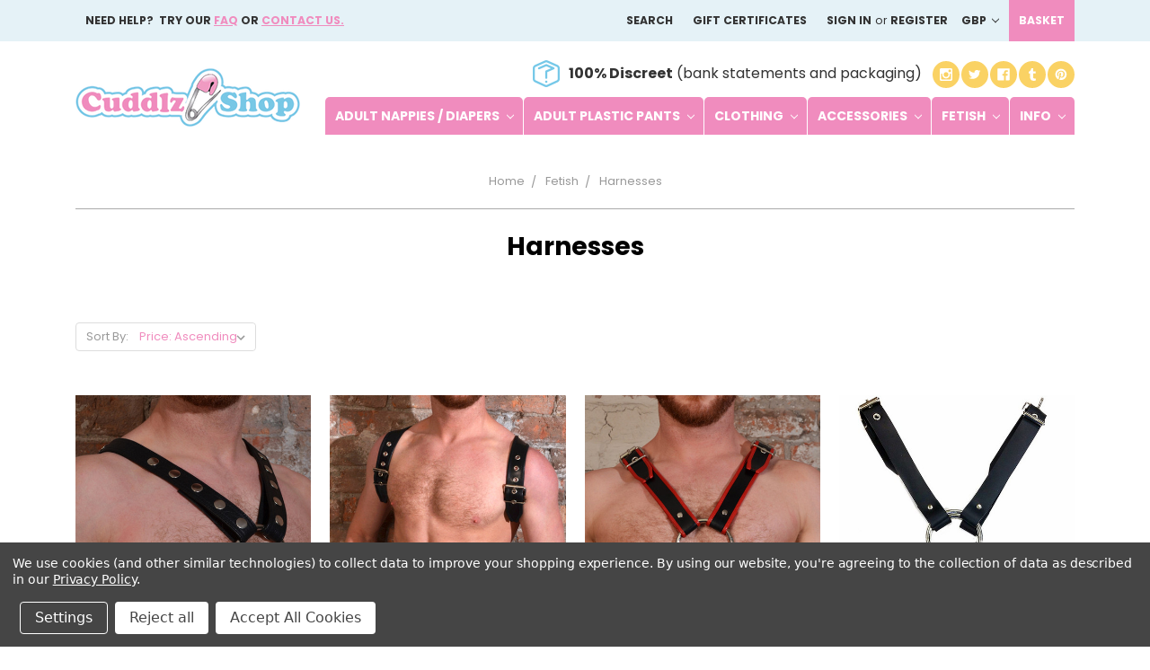

--- FILE ---
content_type: text/html; charset=UTF-8
request_url: https://cuddlz.com/harnesses/
body_size: 26868
content:



<!DOCTYPE html>
<html class="no-js" lang="en">
    <head>
        <title>Cuddlz BDSM ABDL Harnesses</title>
        <meta name="keywords" content="diapers for adults, diapers for adults uk, nappies for adults, nappies for adults uk, adult baby store, adult nappy shop, plastic pants for men, plastic pants for women, pvc pants for men, pvc pants for women, pvc pants for incontinence, pvc pants for sale, nuk size 5, nuk size 5 pacifier, nuk size 5 dummy, adult onesies uk, adult onesies ebay, adult bibs, terry nappies for adults, cuddlz nappies, cuddlz diapers, cuddlz all over printed, cuddlz printed diapers"><meta name="description" content="Cuddlz BDSM ABDL Floggers"><link rel='canonical' href='https://cuddlz.com/harnesses/' /><meta name='platform' content='bigcommerce.stencil' />
        
        
        <link href="https://cdn11.bigcommerce.com/s-6d516/product_images/favicon.ico" rel="shortcut icon">
        <meta name="viewport" content="width=device-width, initial-scale=1, maximum-scale=1">
        <link data-stencil-stylesheet href="https://cdn11.bigcommerce.com/s-6d516/stencil/e2ff0970-9ff3-0136-4db7-01df899e9dc1/e/b2377ef0-af24-013c-c561-5a7af3c1dc8f/css/theme-0b991210-9ff4-0136-44ab-0e73717961c6.css" rel="stylesheet">
        <link href="https://fonts.googleapis.com/css?family=Montserrat:400%7COswald:300%7CKarla:400&display=swap" rel="stylesheet">
        <script src="https://cdn11.bigcommerce.com/s-6d516/stencil/e2ff0970-9ff3-0136-4db7-01df899e9dc1/e/b2377ef0-af24-013c-c561-5a7af3c1dc8f/modernizr-custom.js"></script>
		
        <!-- Start Tracking Code for analytics_googleanalytics4 -->

<script data-cfasync="false" src="https://cdn11.bigcommerce.com/shared/js/google_analytics4_bodl_subscribers-358423becf5d870b8b603a81de597c10f6bc7699.js" integrity="sha256-gtOfJ3Avc1pEE/hx6SKj/96cca7JvfqllWA9FTQJyfI=" crossorigin="anonymous"></script>
<script data-cfasync="false">
  (function () {
    window.dataLayer = window.dataLayer || [];

    function gtag(){
        dataLayer.push(arguments);
    }

    function initGA4(event) {
         function setupGtag() {
            function configureGtag() {
                gtag('js', new Date());
                gtag('set', 'developer_id.dMjk3Nj', true);
                gtag('config', 'G-EKWFBRYXF9');
            }

            var script = document.createElement('script');

            script.src = 'https://www.googletagmanager.com/gtag/js?id=G-EKWFBRYXF9';
            script.async = true;
            script.onload = configureGtag;

            document.head.appendChild(script);
        }

        setupGtag();

        if (typeof subscribeOnBodlEvents === 'function') {
            subscribeOnBodlEvents('G-EKWFBRYXF9', true);
        }

        window.removeEventListener(event.type, initGA4);
    }

    gtag('consent', 'default', {"ad_storage":"denied","ad_user_data":"denied","ad_personalization":"denied","analytics_storage":"denied","functionality_storage":"denied"})
            

    var eventName = document.readyState === 'complete' ? 'consentScriptsLoaded' : 'DOMContentLoaded';
    window.addEventListener(eventName, initGA4, false);
  })()
</script>

<!-- End Tracking Code for analytics_googleanalytics4 -->

<!-- Start Tracking Code for analytics_siteverification -->


<!-- Google tag (gtag.js) -->
<script async src="https://www.googletagmanager.com/gtag/js?id=G-EKWFBRYXF9"></script>
<script>
  window.dataLayer = window.dataLayer || [];
  function gtag(){dataLayer.push(arguments);}
  gtag('js', new Date());

  gtag('config', 'G-EKWFBRYXF9');
</script>


<!-- End Tracking Code for analytics_siteverification -->


<script type="text/javascript" src="https://checkout-sdk.bigcommerce.com/v1/loader.js" defer ></script>
<script>window.consentManagerStoreConfig = function () { return {"storeName":"Cuddlz.com","privacyPolicyUrl":"https:\/\/www.cuddlz.com\/privacy-cookies-returns\/","writeKey":null,"improvedConsentManagerEnabled":true,"AlwaysIncludeScriptsWithConsentTag":true}; };</script>
<script type="text/javascript" src="https://cdn11.bigcommerce.com/shared/js/bodl-consent-32a446f5a681a22e8af09a4ab8f4e4b6deda6487.js" integrity="sha256-uitfaufFdsW9ELiQEkeOgsYedtr3BuhVvA4WaPhIZZY=" crossorigin="anonymous" defer></script>
<script type="text/javascript" src="https://cdn11.bigcommerce.com/shared/js/storefront/consent-manager-config-3013a89bb0485f417056882e3b5cf19e6588b7ba.js" defer></script>
<script type="text/javascript" src="https://cdn11.bigcommerce.com/shared/js/storefront/consent-manager-08633fe15aba542118c03f6d45457262fa9fac88.js" defer></script>
<script type="text/javascript">
var BCData = {};
</script>
<script src='https://www.powr.io/powr.js?external-type=bigcommerce' async></script><script src='https://www.powr.io/powr.js?external-type=bigcommerce' async></script><!-- Global site tag (gtag.js) - Google Analytics -->
<script data-bc-cookie-consent="3" type="text/plain" async src="https://www.googletagmanager.com/gtag/js?id=G-EKWFBRYXF9"></script>
<script data-bc-cookie-consent="3" type="text/plain">
  window.dataLayer = window.dataLayer || [];
  function gtag(){dataLayer.push(arguments);}
  gtag('js', new Date());

  gtag('config', 'G-EKWFBRYXF9');
</script>
 <script data-cfasync="false" src="https://microapps.bigcommerce.com/bodl-events/1.9.4/index.js" integrity="sha256-Y0tDj1qsyiKBRibKllwV0ZJ1aFlGYaHHGl/oUFoXJ7Y=" nonce="" crossorigin="anonymous"></script>
 <script data-cfasync="false" nonce="">

 (function() {
    function decodeBase64(base64) {
       const text = atob(base64);
       const length = text.length;
       const bytes = new Uint8Array(length);
       for (let i = 0; i < length; i++) {
          bytes[i] = text.charCodeAt(i);
       }
       const decoder = new TextDecoder();
       return decoder.decode(bytes);
    }
    window.bodl = JSON.parse(decodeBase64("[base64]"));
 })()

 </script>

<script nonce="">
(function () {
    var xmlHttp = new XMLHttpRequest();

    xmlHttp.open('POST', 'https://bes.gcp.data.bigcommerce.com/nobot');
    xmlHttp.setRequestHeader('Content-Type', 'application/json');
    xmlHttp.send('{"store_id":"221604","timezone_offset":"0.0","timestamp":"2026-01-26T18:39:22.39636600Z","visit_id":"025dd085-51c8-4c1c-8383-53b1d3775e5b","channel_id":1}');
})();
</script>

        

        
        
        
        
        <!-- snippet location htmlhead -->
		<script src="https://cdnjs.cloudflare.com/ajax/libs/bluebird/3.5.0/bluebird.min.js"></script>
		<meta name="google-site-verification" content="7sWQtrTG5VNuPyRFoyhENorduavkVQy942dv7Vyc2K8" />
<link href="https://fonts.googleapis.com/css?family=Coustard:900" rel="stylesheet">
<link href="https://fonts.googleapis.com/css?family=Poppins:400,700" rel="stylesheet" />
		<link data-stencil-stylesheet href="https://cdn11.bigcommerce.com/s-6d516/stencil/e2ff0970-9ff3-0136-4db7-01df899e9dc1/e/b2377ef0-af24-013c-c561-5a7af3c1dc8f/css/global-0b991210-9ff4-0136-44ab-0e73717961c6.css" rel="stylesheet">
		<link data-stencil-stylesheet href="https://cdn11.bigcommerce.com/s-6d516/stencil/e2ff0970-9ff3-0136-4db7-01df899e9dc1/e/b2377ef0-af24-013c-c561-5a7af3c1dc8f/css/client-0b991210-9ff4-0136-44ab-0e73717961c6.css" rel="stylesheet">
		<meta name="msvalidate.01" content="51D98B78B8E7B0582E9EA73E6268CDF9" />
    </head>
    <body class="page-category">
        <!-- snippet location header -->
        <!-- Google Tag Manager (noscript) -->
<noscript><iframe src=https://www.googletagmanager.com/ns.html?id=GTM-5CWWP9C
height="0" width="0" style="display:none;visibility:hidden"></iframe></noscript>
<!-- End Google Tag Manager (noscript) -->
        <div class="icons-svg-sprite"><svg xmlns="http://www.w3.org/2000/svg"><defs> <path id="stumbleupon-path-1" d="M0,0.0749333333 L31.9250667,0.0749333333 L31.9250667,31.984 L0,31.984"/> </defs><symbol viewBox="0 0 24 24" id="icon-add"><path d="M19 13h-6v6h-2v-6H5v-2h6V5h2v6h6v2z"/></symbol><symbol viewBox="0 0 36 36" id="icon-arrow-down"> <path d="M16.5 6v18.26l-8.38-8.38-2.12 2.12 12 12 12-12-2.12-2.12-8.38 8.38v-18.26h-3z"/> </symbol><symbol viewBox="0 0 12 8" id="icon-chevron-down"><path d="M6 6.174l5.313-4.96.23-.214.457.427-.23.214-5.51 5.146L6.03 7 6 6.972 5.97 7l-.23-.214L.23 1.64 0 1.428.458 1l.23.214L6 6.174z" stroke-linecap="square" fill-rule="evenodd"/></symbol><symbol viewBox="0 0 24 24" id="icon-chevron-left"><path d="M15.41 7.41L14 6l-6 6 6 6 1.41-1.41L10.83 12z"/></symbol><symbol viewBox="0 0 24 24" id="icon-chevron-right"><path d="M10 6L8.59 7.41 13.17 12l-4.58 4.59L10 18l6-6z"/></symbol><symbol viewBox="0 0 24 24" id="icon-close"><path d="M19 6.41L17.59 5 12 10.59 6.41 5 5 6.41 10.59 12 5 17.59 6.41 19 12 13.41 17.59 19 19 17.59 13.41 12z"/></symbol><symbol viewBox="0 0 28 28" id="icon-envelope"> <path d="M0 23.5v-12.406q0.688 0.766 1.578 1.359 5.656 3.844 7.766 5.391 0.891 0.656 1.445 1.023t1.477 0.75 1.719 0.383h0.031q0.797 0 1.719-0.383t1.477-0.75 1.445-1.023q2.656-1.922 7.781-5.391 0.891-0.609 1.563-1.359v12.406q0 1.031-0.734 1.766t-1.766 0.734h-23q-1.031 0-1.766-0.734t-0.734-1.766zM0 6.844q0-1.219 0.648-2.031t1.852-0.812h23q1.016 0 1.758 0.734t0.742 1.766q0 1.234-0.766 2.359t-1.906 1.922q-5.875 4.078-7.313 5.078-0.156 0.109-0.664 0.477t-0.844 0.594-0.812 0.508-0.898 0.422-0.781 0.141h-0.031q-0.359 0-0.781-0.141t-0.898-0.422-0.812-0.508-0.844-0.594-0.664-0.477q-1.422-1-4.094-2.852t-3.203-2.227q-0.969-0.656-1.828-1.805t-0.859-2.133z"/> </symbol><symbol viewBox="0 0 32 32" id="icon-facebook"> <path d="M2.428 0.41c-0.936 0-1.695 0.753-1.695 1.682v27.112c0 0.929 0.759 1.682 1.695 1.682h14.709v-11.802h-4.002v-4.599h4.002v-3.392c0-3.936 2.423-6.080 5.961-6.080 1.695 0 3.152 0.125 3.576 0.181v4.114l-2.454 0.001c-1.924 0-2.297 0.907-2.297 2.239v2.937h4.59l-0.598 4.599h-3.992v11.802h7.826c0.936 0 1.695-0.753 1.695-1.682v-27.112c0-0.929-0.759-1.682-1.695-1.682h-27.321z"/> </symbol><symbol viewBox="0 0 20 28" id="icon-google"> <path d="M1.734 21.156q0-1.266 0.695-2.344t1.852-1.797q2.047-1.281 6.312-1.563-0.5-0.641-0.742-1.148t-0.242-1.148q0-0.625 0.328-1.328-0.719 0.063-1.062 0.063-2.312 0-3.898-1.508t-1.586-3.82q0-1.281 0.562-2.484t1.547-2.047q1.188-1.031 2.844-1.531t3.406-0.5h6.516l-2.141 1.375h-2.063q1.172 0.984 1.766 2.078t0.594 2.5q0 1.125-0.383 2.023t-0.93 1.453-1.086 1.016-0.922 0.961-0.383 1.031q0 0.562 0.5 1.102t1.203 1.062 1.414 1.148 1.211 1.625 0.5 2.219q0 1.422-0.766 2.703-1.109 1.906-3.273 2.805t-4.664 0.898q-2.063 0-3.852-0.648t-2.695-2.148q-0.562-0.922-0.562-2.047zM4.641 20.438q0 0.875 0.367 1.594t0.953 1.18 1.359 0.781 1.563 0.453 1.586 0.133q0.906 0 1.742-0.203t1.547-0.609 1.141-1.141 0.43-1.703q0-0.391-0.109-0.766t-0.227-0.656-0.422-0.648-0.461-0.547-0.602-0.539-0.57-0.453-0.648-0.469-0.57-0.406q-0.25-0.031-0.766-0.031-0.828 0-1.633 0.109t-1.672 0.391-1.516 0.719-1.070 1.164-0.422 1.648zM6.297 4.906q0 0.719 0.156 1.523t0.492 1.609 0.812 1.445 1.172 1.047 1.508 0.406q0.578 0 1.211-0.258t1.023-0.68q0.828-0.875 0.828-2.484 0-0.922-0.266-1.961t-0.75-2.016-1.313-1.617-1.828-0.641q-0.656 0-1.289 0.305t-1.039 0.82q-0.719 0.922-0.719 2.5z"/> </symbol><symbol viewBox="0 0 32 32" id="icon-instagram"> <path d="M25.522709,13.5369502 C25.7256898,14.3248434 25.8455558,15.1480745 25.8455558,15.9992932 C25.8455558,21.4379334 21.4376507,25.8455558 15.9998586,25.8455558 C10.5623493,25.8455558 6.15416148,21.4379334 6.15416148,15.9992932 C6.15416148,15.1480745 6.27459295,14.3248434 6.4775737,13.5369502 L3.6915357,13.5369502 L3.6915357,27.0764447 C3.6915357,27.7552145 4.24280653,28.3062027 4.92355534,28.3062027 L27.0764447,28.3062027 C27.7571935,28.3062027 28.3084643,27.7552145 28.3084643,27.0764447 L28.3084643,13.5369502 L25.522709,13.5369502 Z M27.0764447,3.6915357 L23.384909,3.6915357 C22.7050083,3.6915357 22.1543028,4.24280653 22.1543028,4.92214183 L22.1543028,8.61509104 C22.1543028,9.29442633 22.7050083,9.84569717 23.384909,9.84569717 L27.0764447,9.84569717 C27.7571935,9.84569717 28.3084643,9.29442633 28.3084643,8.61509104 L28.3084643,4.92214183 C28.3084643,4.24280653 27.7571935,3.6915357 27.0764447,3.6915357 Z M9.84597988,15.9992932 C9.84597988,19.3976659 12.6009206,22.1537374 15.9998586,22.1537374 C19.3987967,22.1537374 22.1543028,19.3976659 22.1543028,15.9992932 C22.1543028,12.6003551 19.3987967,9.84569717 15.9998586,9.84569717 C12.6009206,9.84569717 9.84597988,12.6003551 9.84597988,15.9992932 Z M3.6915357,31.9997173 C1.65296441,31.9997173 0,30.3461875 0,28.3062027 L0,3.6915357 C0,1.6526817 1.65296441,0 3.6915357,0 L28.3084643,0 C30.3473183,0 32,1.6526817 32,3.6915357 L32,28.3062027 C32,30.3461875 30.3473183,31.9997173 28.3084643,31.9997173 L3.6915357,31.9997173 Z" id="instagram-Imported-Layers" sketch:type="MSShapeGroup"/> </symbol><symbol viewBox="0 0 24 24" id="icon-keyboard-arrow-down"><path d="M7.41 7.84L12 12.42l4.59-4.58L18 9.25l-6 6-6-6z"/></symbol><symbol viewBox="0 0 24 24" id="icon-keyboard-arrow-up"><path d="M7.41 15.41L12 10.83l4.59 4.58L18 14l-6-6-6 6z"/></symbol><symbol viewBox="0 0 32 32" id="icon-linkedin"> <path d="M27.2684444,27.2675556 L22.5226667,27.2675556 L22.5226667,19.8408889 C22.5226667,18.0702222 22.4924444,15.792 20.0568889,15.792 C17.5866667,15.792 17.2097778,17.7217778 17.2097778,19.7146667 L17.2097778,27.2675556 L12.4693333,27.2675556 L12.4693333,11.9964444 L17.0186667,11.9964444 L17.0186667,14.0844444 L17.0844444,14.0844444 C17.7173333,12.8835556 19.2657778,11.6177778 21.5742222,11.6177778 C26.3804444,11.6177778 27.2684444,14.7795556 27.2684444,18.8924444 L27.2684444,27.2675556 L27.2684444,27.2675556 Z M7.11822222,9.91022222 C5.59377778,9.91022222 4.36444444,8.67733333 4.36444444,7.15733333 C4.36444444,5.63822222 5.59377778,4.40533333 7.11822222,4.40533333 C8.63644444,4.40533333 9.86844444,5.63822222 9.86844444,7.15733333 C9.86844444,8.67733333 8.63644444,9.91022222 7.11822222,9.91022222 L7.11822222,9.91022222 Z M4.74133333,11.9964444 L9.49244444,11.9964444 L9.49244444,27.2675556 L4.74133333,27.2675556 L4.74133333,11.9964444 Z M29.632,0 L2.36,0 C1.05777778,0 0,1.03288889 0,2.30755556 L0,29.6906667 C0,30.9653333 1.05777778,32 2.36,32 L29.632,32 C30.9368889,32 31.9991111,30.9653333 31.9991111,29.6906667 L31.9991111,2.30755556 C31.9991111,1.03288889 30.9368889,0 29.632,0 L29.632,0 Z" id="linkedin-Fill-4"/> </symbol><symbol viewBox="0 0 70 32" id="icon-logo-american-express"> <path d="M69.102 17.219l0.399 9.094c-0.688 0.313-3.285 1.688-4.26 1.688h-4.788v-0.656c-0.546 0.438-1.549 0.656-2.467 0.656h-15.053v-2.466c0-0.344-0.057-0.344-0.345-0.344h-0.257v2.81h-4.961v-2.924c-0.832 0.402-1.749 0.402-2.581 0.402h-0.544v2.523h-6.050l-1.434-1.656-1.577 1.656h-9.72v-10.781h9.892l1.405 1.663 1.548-1.663h6.652c0.775 0 2.037 0.115 2.581 0.66v-0.66h5.936c0.602 0 1.749 0.115 2.523 0.66v-0.66h8.946v0.66c0.516-0.43 1.433-0.66 2.265-0.66h4.988v0.66c0.546-0.372 1.32-0.66 2.323-0.66h4.578zM34.905 23.871c1.577 0 3.183-0.43 3.183-2.581 0-2.093-1.635-2.523-3.069-2.523h-5.878l-2.38 2.523-2.236-2.523h-7.427v7.67h7.312l2.351-2.509 2.266 2.509h3.556v-2.566h2.322zM46.001 23.556c-0.172-0.23-0.487-0.516-0.946-0.66 0.516-0.172 1.318-0.832 1.318-2.036 0-0.889-0.315-1.377-0.917-1.721-0.602-0.315-1.319-0.372-2.266-0.372h-4.215v7.67h1.864v-2.796h1.978c0.66 0 1.032 0.058 1.319 0.344 0.316 0.373 0.316 1.032 0.316 1.548v0.903h1.836v-1.477c0-0.688-0.058-1.032-0.288-1.405zM53.571 20.373v-1.605h-6.136v7.67h6.136v-1.563h-4.33v-1.549h4.244v-1.548h-4.244v-1.405h4.33zM58.245 26.438c1.864 0 2.926-0.759 2.926-2.393 0-0.774-0.23-1.262-0.545-1.664-0.459-0.372-1.119-0.602-2.151-0.602h-1.004c-0.258 0-0.487-0.057-0.717-0.115-0.201-0.086-0.373-0.258-0.373-0.545 0-0.258 0.058-0.43 0.287-0.602 0.143-0.115 0.373-0.115 0.717-0.115h3.383v-1.634h-3.671c-1.978 0-2.638 1.204-2.638 2.294 0 2.438 2.151 2.322 3.842 2.38 0.344 0 0.544 0.058 0.66 0.173 0.115 0.086 0.23 0.315 0.23 0.544 0 0.201-0.115 0.373-0.23 0.488-0.173 0.115-0.373 0.172-0.717 0.172h-3.555v1.62h3.555zM65.442 26.439c1.864 0 2.924-0.76 2.924-2.394 0-0.774-0.229-1.262-0.544-1.664-0.459-0.372-1.119-0.602-2.151-0.602h-1.003c-0.258 0-0.488-0.057-0.718-0.115-0.201-0.086-0.373-0.258-0.373-0.545 0-0.258 0.115-0.43 0.287-0.602 0.144-0.115 0.373-0.115 0.717-0.115h3.383v-1.634h-3.671c-1.921 0-2.638 1.204-2.638 2.294 0 2.438 2.151 2.322 3.842 2.38 0.344 0 0.544 0.058 0.66 0.174 0.115 0.086 0.229 0.315 0.229 0.544 0 0.201-0.114 0.373-0.229 0.488s-0.373 0.172-0.717 0.172h-3.556v1.62h3.556zM43.966 20.518c0.23 0.115 0.373 0.344 0.373 0.659 0 0.344-0.143 0.602-0.373 0.774-0.287 0.115-0.545 0.115-0.889 0.115l-2.237 0.058v-1.749h2.237c0.344 0 0.659 0 0.889 0.143zM36.108 8.646c-0.287 0.172-0.544 0.172-0.918 0.172h-2.265v-1.692h2.265c0.316 0 0.688 0 0.918 0.114 0.23 0.144 0.344 0.374 0.344 0.718 0 0.315-0.114 0.602-0.344 0.689zM50.789 6.839l1.262 3.039h-2.523zM30.775 25.792l-2.838-3.183 2.838-3.011v6.193zM35.019 20.373c0.66 0 1.090 0.258 1.090 0.918s-0.43 1.032-1.090 1.032h-2.437v-1.95h2.437zM5.773 9.878l1.291-3.039 1.262 3.039h-2.552zM18.905 20.372l4.616 0 2.036 2.237-2.093 2.265h-4.559v-1.549h4.071v-1.548h-4.071v-1.405zM19.077 13.376l-0.545 1.377h-3.24l-0.546-1.319v1.319h-6.222l-0.66-1.749h-1.577l-0.717 1.749h-5.572l2.389-5.649 2.237-5.104h4.789l0.659 1.262v-1.262h5.591l1.262 2.724 1.233-2.724h17.835c0.832 0 1.548 0.143 2.093 0.602v-0.602h4.903v0.602c0.803-0.459 1.864-0.602 3.068-0.602h7.082l0.66 1.262v-1.262h5.218l0.775 1.262v-1.262h5.103v10.753h-5.161l-1.003-1.635v1.635h-6.423l-0.717-1.749h-1.577l-0.717 1.749h-3.355c-1.318 0-2.294-0.316-2.954-0.659v0.659h-7.971v-2.466c0-0.344-0.057-0.402-0.286-0.402h-0.258v2.867h-15.398v-1.377zM43.363 6.409c-0.832 0.831-0.975 1.864-1.004 3.011 0 1.377 0.344 2.266 0.947 2.925 0.659 0.66 1.806 0.86 2.695 0.86h2.151l0.716-1.692h3.843l0.717 1.692h3.727v-5.763l3.47 5.763h2.638v-7.684h-1.892v5.333l-3.24-5.333h-2.839v7.254l-3.096-7.254h-2.724l-2.638 6.050h-0.832c-0.487 0-1.003-0.115-1.262-0.373-0.344-0.402-0.488-1.004-0.488-1.836 0-0.803 0.144-1.405 0.488-1.748 0.373-0.316 0.774-0.431 1.434-0.431h1.749v-1.663h-1.749c-1.262 0-2.265 0.286-2.81 0.889zM39.579 5.52v7.684h1.863v-7.684h-1.863zM31.12 5.52l-0 7.685h1.806v-2.781h1.979c0.66 0 1.090 0.057 1.376 0.315 0.316 0.401 0.258 1.061 0.258 1.491v0.975h1.892v-1.519c0-0.66-0.057-1.004-0.344-1.377-0.172-0.229-0.487-0.488-0.889-0.659 0.516-0.23 1.319-0.832 1.319-2.036 0-0.889-0.373-1.377-0.976-1.75-0.602-0.344-1.262-0.344-2.208-0.344h-4.215zM23.636 5.521v7.685h6.165v-1.577h-4.301v-1.549h4.244v-1.577h-4.244v-1.377h4.301v-1.606h-6.165zM16.124 13.205h1.577l2.695-6.021v6.021h1.864v-7.684h-3.011l-2.265 5.219-2.409-5.219h-2.953v7.254l-3.154-7.254h-2.724l-3.297 7.684h1.978l0.688-1.692h3.871l0.688 1.692h3.756v-6.021z"/> </symbol><symbol viewBox="0 0 95 32" id="icon-logo-discover"> <path d="M50.431 8.059c4.546 0 8.092 3.49 8.092 7.936 0 4.471-3.571 7.961-8.093 7.961-4.638 0-8.115-3.444-8.115-8.051 0-4.334 3.635-7.845 8.115-7.845zM4.362 8.345c4.811 0 8.168 3.133 8.168 7.64 0 2.247-1.028 4.422-2.761 5.864-1.461 1.214-3.126 1.761-5.429 1.761h-4.339v-15.265h4.362zM7.832 19.81c1.027-0.912 1.639-2.379 1.639-3.847 0-1.464-0.612-2.882-1.639-3.798-0.984-0.892-2.146-1.235-4.065-1.235h-0.797v10.096h0.797c1.919 0 3.127-0.367 4.065-1.216zM13.9 23.611v-15.265h2.965v15.265h-2.965zM24.123 14.201c3.378 1.238 4.379 2.338 4.379 4.764 0 2.952-2.166 5.015-5.247 5.015-2.261 0-3.904-0.896-5.271-2.907l1.914-1.856c0.685 1.328 1.825 2.036 3.24 2.036 1.325 0 2.308-0.915 2.308-2.152 0-0.641-0.298-1.189-0.891-1.578-0.297-0.187-0.889-0.46-2.054-0.87-2.784-1.010-3.742-2.085-3.742-4.192 0-2.493 2.055-4.371 4.745-4.371 1.667 0 3.196 0.571 4.473 1.696l-1.549 2.033c-0.778-0.867-1.508-1.233-2.398-1.233-1.28 0-2.213 0.732-2.213 1.694 0 0.821 0.525 1.258 2.307 1.921zM29.438 15.986c0-4.436 3.605-7.985 8.101-7.985 1.278 0 2.352 0.273 3.653 0.935v3.504c-1.233-1.213-2.308-1.717-3.72-1.717-2.787 0-4.976 2.313-4.976 5.241 0 3.092 2.123 5.267 5.112 5.267 1.347 0 2.397-0.48 3.585-1.671v3.504c-1.347 0.638-2.443 0.892-3.72 0.892-4.519 0-8.034-3.478-8.034-7.97zM65.239 18.601l4.11-10.254h3.216l-6.573 15.655h-1.596l-6.46-15.655h3.24zM73.914 23.612v-15.265h8.418v2.585h-5.453v3.388h5.244v2.585h-5.244v4.123h5.453v2.584h-8.418zM94.081 12.852c0 2.336-1.23 3.87-3.469 4.329l4.794 6.43h-3.651l-4.105-6.135h-0.388v6.135h-2.969v-15.265h4.404c3.425 0 5.384 1.645 5.384 4.506zM88.125 15.372c1.9 0 2.903-0.827 2.903-2.359 0-1.486-1.004-2.266-2.856-2.266h-0.911v4.626h0.863z"/> </symbol><symbol viewBox="0 0 54 32" id="icon-logo-mastercard"> <path d="M48.366 15.193c0.6 0 0.9 0.437 0.9 1.282 0 1.281-0.546 2.209-1.337 2.209-0.6 0-0.9-0.436-0.9-1.31 0-1.281 0.573-2.182 1.337-2.182zM38.276 18.275c0-0.655 0.491-1.009 1.472-1.009 0.109 0 0.191 0.027 0.382 0.027-0.027 0.982-0.545 1.636-1.227 1.636-0.382 0-0.628-0.245-0.628-0.655zM26.278 15.848c0 0.082-0 0.192-0 0.327h-1.909c0.164-0.763 0.545-1.173 1.091-1.173 0.518 0 0.818 0.3 0.818 0.845zM38.060 0.002c8.838 0 16.003 7.165 16.003 16.002s-7.165 15.999-16.003 15.999c-3.834 0-7.324-1.344-10.080-3.594 2.102-2.031 3.707-4.567 4.568-7.44h-1.33c-0.833 2.553-2.297 4.807-4.199 6.627-1.892-1.816-3.342-4.078-4.172-6.62h-1.33c0.858 2.856 2.435 5.401 4.521 7.432-2.749 2.219-6.223 3.594-10.036 3.594-8.837 0-16.002-7.163-16.002-15.999s7.164-16.001 16.002-16.001c3.814 0 7.287 1.377 10.036 3.603-2.087 2.023-3.664 4.568-4.521 7.424h1.33c0.83-2.542 2.28-4.804 4.172-6.607 1.903 1.808 3.367 4.060 4.199 6.614h1.33c-0.861-2.872-2.466-5.413-4.568-7.443 2.757-2.249 6.246-3.592 10.080-3.592zM7.217 20.213h1.691l1.336-8.044h-2.672l-1.637 4.99-0.082-4.99h-2.454l-1.336 8.044h1.582l1.037-6.135 0.136 6.135h1.173l2.209-6.189zM14.47 19.477l0.054-0.408 0.382-2.318c0.109-0.736 0.136-0.982 0.136-1.309 0-1.254-0.791-1.909-2.263-1.909-0.627 0-1.2 0.082-2.045 0.327l-0.246 1.473 0.163-0.028 0.246-0.081c0.382-0.109 0.928-0.164 1.418-0.164 0.79 0 1.091 0.164 1.091 0.6 0 0.109 0 0.191-0.055 0.409-0.273-0.027-0.518-0.054-0.709-0.054-1.909 0-2.999 0.927-2.999 2.536 0 1.064 0.627 1.773 1.554 1.773 0.791 0 1.364-0.246 1.8-0.791l-0.027 0.682h1.418l0.027-0.164 0.027-0.246zM17.988 16.314c-0.736-0.327-0.819-0.409-0.819-0.709 0-0.355 0.3-0.519 0.845-0.519 0.328 0 0.791 0.028 1.227 0.082l0.246-1.5c-0.436-0.082-1.118-0.137-1.5-0.137-1.909 0-2.59 1.009-2.563 2.208 0 0.818 0.382 1.391 1.282 1.828 0.709 0.327 0.818 0.436 0.818 0.709 0 0.409-0.3 0.6-0.982 0.6-0.518 0-0.982-0.082-1.527-0.245l-0.246 1.5 0.082 0.027 0.3 0.054c0.109 0.027 0.246 0.055 0.464 0.055 0.382 0.054 0.709 0.054 0.928 0.054 1.8 0 2.645-0.682 2.645-2.181 0-0.9-0.354-1.418-1.2-1.828zM21.75 18.741c-0.409 0-0.573-0.136-0.573-0.464 0-0.082 0-0.164 0.027-0.273l0.463-2.726h0.873l0.218-1.609h-0.873l0.191-0.982h-1.691l-0.737 4.472-0.082 0.518-0.109 0.654c-0.027 0.191-0.055 0.409-0.055 0.573 0 0.954 0.491 1.445 1.364 1.445 0.382 0 0.764-0.055 1.227-0.218l0.218-1.445c-0.109 0.054-0.273 0.054-0.464 0.054zM25.732 18.851c-0.982 0-1.5-0.381-1.5-1.145 0-0.055 0-0.109 0.027-0.191h3.382c0.163-0.682 0.218-1.145 0.218-1.636 0-1.446-0.9-2.373-2.318-2.373-1.718 0-2.973 1.663-2.973 3.899 0 1.936 0.982 2.945 2.89 2.945 0.628 0 1.173-0.082 1.773-0.273l0.273-1.636c-0.6 0.3-1.145 0.409-1.773 0.409zM31.158 15.524h0.109c0.164-0.79 0.382-1.363 0.655-1.881l-0.055-0.027h-0.164c-0.573 0-0.9 0.273-1.418 1.064l0.164-1.009h-1.554l-1.064 6.544h1.718c0.627-4.008 0.791-4.69 1.609-4.69zM36.122 20.133l0.3-1.827c-0.545 0.273-1.036 0.409-1.445 0.409-1.009 0-1.609-0.737-1.609-1.963 0-1.773 0.9-3.027 2.182-3.027 0.491 0 0.928 0.136 1.528 0.436l0.3-1.745c-0.163-0.054-0.218-0.082-0.436-0.163l-0.682-0.164c-0.218-0.054-0.491-0.082-0.791-0.082-2.263 0-3.845 2.018-3.845 4.88 0 2.155 1.146 3.491 3 3.491 0.463 0 0.872-0.082 1.5-0.246zM41.521 19.069l0.355-2.318c0.136-0.736 0.136-0.982 0.136-1.309 0-1.254-0.763-1.909-2.236-1.909-0.627 0-1.2 0.082-2.045 0.327l-0.246 1.473 0.164-0.028 0.218-0.081c0.382-0.109 0.955-0.164 1.446-0.164 0.791 0 1.091 0.164 1.091 0.6 0 0.109-0.027 0.191-0.082 0.409-0.246-0.027-0.491-0.054-0.682-0.054-1.909 0-3 0.927-3 2.536 0 1.064 0.627 1.773 1.555 1.773 0.791 0 1.363-0.246 1.8-0.791l-0.028 0.682h1.418v-0.164l0.027-0.246 0.054-0.327zM43.648 20.214c0.627-4.008 0.791-4.69 1.608-4.69h0.109c0.164-0.79 0.382-1.363 0.655-1.881l-0.055-0.027h-0.164c-0.572 0-0.9 0.273-1.418 1.064l0.164-1.009h-1.554l-1.037 6.544h1.691zM48.829 20.214l1.608 0 1.309-8.044h-1.691l-0.382 2.291c-0.464-0.6-0.955-0.9-1.637-0.9-1.5 0-2.782 1.854-2.782 4.035 0 1.636 0.818 2.7 2.073 2.7 0.627 0 1.118-0.218 1.582-0.709zM11.306 18.279c0-0.655 0.492-1.009 1.447-1.009 0.136 0 0.218 0.027 0.382 0.027-0.027 0.982-0.518 1.636-1.228 1.636-0.382 0-0.6-0.245-0.6-0.655z"/> </symbol><symbol viewBox="0 0 57 32" id="icon-logo-paypal"> <path d="M47.11 10.477c2.211-0.037 4.633 0.618 4.072 3.276l-1.369 6.263h-3.159l0.211-0.947c-1.72 1.712-6.038 1.821-5.335-2.111 0.491-2.294 2.878-3.023 6.423-3.023 0.246-1.020-0.457-1.274-1.65-1.238s-2.633 0.437-3.089 0.655l0.281-2.293c0.913-0.182 2.106-0.583 3.615-0.583zM47.32 16.885c0.069-0.291 0.106-0.547 0.176-0.838h-0.773c-0.596 0-1.579 0.146-1.931 0.765-0.456 0.728 0.177 1.348 0.878 1.311 0.807-0.037 1.474-0.401 1.65-1.238zM53.883 8h3.242l-2.646 12.016h-3.209zM39.142 8.037c1.689 0 3.729 1.274 3.131 4.077-0.528 2.476-2.498 3.933-4.89 3.933h-2.428l-0.879 3.969h-3.412l2.603-11.979h5.874zM39.037 12.114c0.211-0.911-0.317-1.638-1.197-1.638h-1.689l-0.704 3.277h1.583c0.88 0 1.795-0.728 2.006-1.638zM16.346 10.476c2.184-0.037 4.611 0.618 4.056 3.276l-1.352 6.262h-3.155l0.208-0.947c-1.664 1.712-5.929 1.821-5.235-2.111 0.486-2.294 2.844-3.023 6.345-3.023 0.208-1.020-0.485-1.274-1.664-1.238s-2.601 0.437-3.017 0.655l0.277-2.293c0.867-0.182 2.046-0.583 3.537-0.583zM16.589 16.885c0.035-0.291 0.104-0.547 0.173-0.838h-0.797c-0.555 0-1.525 0.146-1.872 0.765-0.451 0.728 0.138 1.348 0.832 1.311 0.797-0.037 1.491-0.401 1.664-1.238zM28.528 10.648l3.255-0-7.496 13.351h-3.528l2.306-3.925-1.289-9.426h3.156l0.508 5.579zM8.499 8.036c1.728 0 3.738 1.274 3.139 4.077-0.529 2.476-2.504 3.933-4.867 3.933h-2.468l-0.847 3.969h-3.456l2.609-11.979h5.89zM8.393 12.114c0.247-0.911-0.317-1.638-1.164-1.638h-1.693l-0.741 3.277h1.623c0.882 0 1.763-0.728 1.975-1.638z"/> </symbol><symbol viewBox="0 0 49 32" id="icon-logo-visa"> <path d="M14.059 10.283l4.24-0-6.302 15.472-4.236 0.003-3.259-12.329c2.318 0.952 4.379 3.022 5.219 5.275l0.42 2.148zM17.416 25.771l2.503-15.501h4.001l-2.503 15.501h-4.002zM31.992 16.494c2.31 1.106 3.375 2.444 3.362 4.211-0.032 3.217-2.765 5.295-6.97 5.295-1.796-0.020-3.526-0.394-4.459-0.826l0.56-3.469 0.515 0.246c1.316 0.579 2.167 0.814 3.769 0.814 1.151 0 2.385-0.476 2.396-1.514 0.007-0.679-0.517-1.165-2.077-1.924-1.518-0.74-3.53-1.983-3.505-4.211 0.024-3.012 2.809-5.116 6.765-5.116 1.55 0 2.795 0.339 3.586 0.651l-0.542 3.36-0.359-0.178c-0.74-0.314-1.687-0.617-2.995-0.595-1.568 0-2.293 0.689-2.293 1.333-0.010 0.728 0.848 1.204 2.246 1.923zM46.199 10.285l3.239 15.49h-3.714s-0.368-1.782-0.488-2.322c-0.583 0-4.667-0.008-5.125-0.008-0.156 0.42-0.841 2.331-0.841 2.331h-4.205l5.944-14.205c0.419-1.011 1.138-1.285 2.097-1.285h3.093zM41.263 20.274c0.781 0 2.698 0 3.322 0-0.159-0.775-0.927-4.474-0.927-4.474l-0.27-1.337c-0.202 0.581-0.554 1.52-0.531 1.479 0 0-1.262 3.441-1.594 4.332zM9.723 18.702c-1.648-4.573-5.284-6.991-9.723-8.109l0.053-0.322h6.453c0.87 0.034 1.573 0.326 1.815 1.308z"/> </symbol><symbol viewBox="0 0 34 32" id="icon-pinterest"> <path d="M1.356 15.647c0 6.24 3.781 11.6 9.192 13.957-0.043-1.064-0.008-2.341 0.267-3.499 0.295-1.237 1.976-8.303 1.976-8.303s-0.491-0.973-0.491-2.411c0-2.258 1.319-3.945 2.962-3.945 1.397 0 2.071 1.041 2.071 2.288 0 1.393-0.895 3.477-1.356 5.408-0.385 1.616 0.817 2.935 2.424 2.935 2.909 0 4.869-3.708 4.869-8.101 0-3.34-2.267-5.839-6.39-5.839-4.658 0-7.56 3.447-7.56 7.297 0 1.328 0.394 2.264 1.012 2.989 0.284 0.333 0.324 0.467 0.221 0.849-0.074 0.28-0.243 0.955-0.313 1.223-0.102 0.386-0.417 0.524-0.769 0.381-2.145-0.869-3.145-3.201-3.145-5.822 0-4.329 3.679-9.519 10.975-9.519 5.863 0 9.721 4.21 9.721 8.729 0 5.978-3.349 10.443-8.285 10.443-1.658 0-3.217-0.889-3.751-1.899 0 0-0.892 3.511-1.080 4.189-0.325 1.175-0.963 2.349-1.546 3.264 1.381 0.405 2.84 0.625 4.352 0.625 8.48 0 15.355-6.822 15.355-15.238s-6.876-15.238-15.355-15.238c-8.48 0-15.356 6.822-15.356 15.238z"/> </symbol><symbol viewBox="0 0 26 28" id="icon-print"> <path d="M0 21.5v-6.5q0-1.234 0.883-2.117t2.117-0.883h1v-8.5q0-0.625 0.438-1.062t1.062-0.438h10.5q0.625 0 1.375 0.313t1.188 0.75l2.375 2.375q0.438 0.438 0.75 1.188t0.313 1.375v4h1q1.234 0 2.117 0.883t0.883 2.117v6.5q0 0.203-0.148 0.352t-0.352 0.148h-3.5v2.5q0 0.625-0.438 1.062t-1.062 0.438h-15q-0.625 0-1.062-0.438t-0.438-1.062v-2.5h-3.5q-0.203 0-0.352-0.148t-0.148-0.352zM6 24h14v-4h-14v4zM6 14h14v-6h-2.5q-0.625 0-1.062-0.438t-0.438-1.062v-2.5h-10v10zM22 15q0 0.406 0.297 0.703t0.703 0.297 0.703-0.297 0.297-0.703-0.297-0.703-0.703-0.297-0.703 0.297-0.297 0.703z"/> </symbol><symbol viewBox="0 0 24 24" id="icon-remove"><path d="M19 13H5v-2h14v2z"/></symbol><symbol viewBox="0 0 32 32" id="icon-rss"> <path d="M-0.465347858,2.01048219 C-0.465347858,2.01048219 28.7009958,0.574406533 31,31.3201126 L25.1092027,31.3201126 C25.1092027,31.3201126 26.2597741,8.90749482 -0.465347858,6.89506416 L-0.465347858,2.01048219 L-0.465347858,2.01048219 Z M-0.465347858,12.2127144 C-0.465347858,12.2127144 16.6328276,11.6363594 19.9369779,31.3201126 L14.0472499,31.3201126 C14.0472499,31.3201126 13.3297467,19.6839434 -0.465347858,17.0940884 L-0.465347858,12.2127144 L-0.465347858,12.2127144 Z M2.73614917,25.0304648 C4.79776783,25.0304648 6.47229834,26.7007181 6.47229834,28.766614 C6.47229834,30.8282326 4.79776783,32.5016938 2.73614917,32.5016938 C0.6723919,32.5016938 -1,30.8293019 -1,28.766614 C-1,26.7017874 0.6723919,25.0304648 2.73614917,25.0304648 Z" id="rss-Shape"/> </symbol><symbol viewBox="0 0 26 28" id="icon-star"> <path d="M0 10.109q0-0.578 0.875-0.719l7.844-1.141 3.516-7.109q0.297-0.641 0.766-0.641t0.766 0.641l3.516 7.109 7.844 1.141q0.875 0.141 0.875 0.719 0 0.344-0.406 0.75l-5.672 5.531 1.344 7.812q0.016 0.109 0.016 0.313 0 0.328-0.164 0.555t-0.477 0.227q-0.297 0-0.625-0.187l-7.016-3.687-7.016 3.687q-0.344 0.187-0.625 0.187-0.328 0-0.492-0.227t-0.164-0.555q0-0.094 0.031-0.313l1.344-7.812-5.688-5.531q-0.391-0.422-0.391-0.75z"/> </symbol><symbol viewBox="0 0 32 32" id="icon-stumbleupon">  <mask id="stumbleupon-mask-2" sketch:name="Clip 2"> <use xlink:href="#stumbleupon-path-1"/> </mask> <path d="M31.9250667,16.0373333 C31.9250667,24.8533333 24.7784,32 15.9624,32 C7.14666667,32 0,24.8533333 0,16.0373333 C0,7.2216 7.14666667,0.0749333333 15.9624,0.0749333333 C24.7784,0.0749333333 31.9250667,7.2216 31.9250667,16.0373333 Z M21.9205547,16.3600826 L21.9205547,18.9857015 C21.9205547,19.5214765 21.494073,19.9558236 20.968,19.9558236 C20.441927,19.9558236 20.0154453,19.5214765 20.0154453,18.9857015 L20.0154453,16.4101275 L18.1823358,16.9675798 L16.9525547,16.3839008 L16.9525547,18.9383327 C16.9717372,21.1844666 18.7659562,23 20.976146,23 C23.1984234,23 25,21.1651979 25,18.9019364 L25,16.3600826 L21.9205547,16.3600826 Z M16.9525547,14.2429415 L18.1823358,14.8266205 L20.0154453,14.2691683 L20.0154453,12.9736203 C19.9505401,10.7684323 18.1810219,9 16,9 C13.8268613,9 12.0618102,10.7555866 11.9845547,12.9492669 L11.9845547,18.8684839 C11.9845547,19.404259 11.558073,19.8386061 11.032,19.8386061 C10.505927,19.8386061 10.0794453,19.404259 10.0794453,18.8684839 L10.0794453,16.3600826 L7,16.3600826 L7,18.9019364 C7,21.1651979 8.80131387,23 11.0235912,23 C13.2264234,23 15.0119708,21.1965095 15.0429781,18.9608128 L15.0474453,13.114656 C15.0474453,12.578881 15.473927,12.1445339 16,12.1445339 C16.526073,12.1445339 16.9525547,12.578881 16.9525547,13.114656 L16.9525547,14.2429415 Z" id="stumbleupon-Fill-1" sketch:type="MSShapeGroup" mask="url(#stumbleupon-mask-2)"/> </symbol><symbol viewBox="0 0 32 32" id="icon-tumblr"> <path d="M23.852762,25.5589268 C23.2579209,25.8427189 22.1195458,26.089634 21.2697728,26.1120809 C18.7092304,26.1810247 18.2121934,24.3131275 18.1897466,22.9566974 L18.1897466,12.9951133 L24.6159544,12.9951133 L24.6159544,8.15140729 L18.2137967,8.15140729 L18.2137967,0 L13.5256152,0 C13.4486546,0 13.3139736,0.0673405008 13.2963368,0.238898443 C13.0221648,2.73370367 11.8533261,7.11243957 7,8.86168924 L7,12.9951133 L10.2387574,12.9951133 L10.2387574,23.4521311 C10.2387574,27.0307977 12.8794671,32.1166089 19.8508122,31.9979613 C22.2013164,31.9578777 24.8131658,30.9718204 25.3919735,30.1236507 L23.852762,25.5589268"/> </symbol><symbol viewBox="0 0 43 32" id="icon-twitter"> <path d="M36.575 5.229c1.756-0.952 3.105-2.46 3.74-4.257-1.644 0.882-3.464 1.522-5.402 1.867-1.551-1.495-3.762-2.429-6.209-2.429-4.697 0-8.506 3.445-8.506 7.694 0 0.603 0.075 1.19 0.22 1.753-7.069-0.321-13.337-3.384-17.532-8.039-0.732 1.136-1.152 2.458-1.152 3.868 0 2.669 1.502 5.024 3.784 6.404-1.394-0.040-2.706-0.386-3.853-0.962-0.001 0.032-0.001 0.064-0.001 0.097 0 3.728 2.932 6.837 6.823 7.544-0.714 0.176-1.465 0.27-2.241 0.27-0.548 0-1.081-0.048-1.6-0.138 1.083 3.057 4.224 5.281 7.946 5.343-2.911 2.064-6.579 3.294-10.564 3.294-0.687 0-1.364-0.036-2.029-0.108 3.764 2.183 8.235 3.457 13.039 3.457 15.646 0 24.202-11.724 24.202-21.891 0-0.334-0.008-0.665-0.025-0.995 1.662-1.085 3.104-2.439 4.244-3.982-1.525 0.612-3.165 1.025-4.885 1.211z"/> </symbol><symbol viewBox="0 0 32 32" id="icon-youtube"> <path d="M31.6634051,8.8527593 C31.6634051,8.8527593 31.3509198,6.64879843 30.3919217,5.67824658 C29.1757339,4.40441487 27.8125088,4.39809002 27.1873503,4.32353816 C22.7118278,4 15.9983092,4 15.9983092,4 L15.984407,4 C15.984407,4 9.27104501,4 4.79536595,4.32353816 C4.17017613,4.39809002 2.80745205,4.40441487 1.59082583,5.67824658 C0.631890411,6.64879843 0.319843444,8.8527593 0.319843444,8.8527593 C0.319843444,8.8527593 0,11.4409393 0,14.0290881 L0,16.4554834 C0,19.0436008 0.319843444,21.6317495 0.319843444,21.6317495 C0.319843444,21.6317495 0.631890411,23.8357417 1.59082583,24.8062935 C2.80745205,26.0801566 4.40557339,26.0398591 5.11736986,26.1733699 C7.67602348,26.4187241 15.9913894,26.4946536 15.9913894,26.4946536 C15.9913894,26.4946536 22.7118278,26.4845401 27.1873503,26.1610333 C27.8125088,26.0864501 29.1757339,26.0801566 30.3919217,24.8062935 C31.3509198,23.8357417 31.6634051,21.6317495 31.6634051,21.6317495 C31.6634051,21.6317495 31.9827789,19.0436008 31.9827789,16.4554834 L31.9827789,14.0290881 C31.9827789,11.4409393 31.6634051,8.8527593 31.6634051,8.8527593 Z M12.6895342,19.39582 L12.6880626,10.4095186 L21.3299413,14.9183249 L12.6895342,19.39582 Z" id="youtube-Imported-Layers"/> </symbol><symbol viewBox="0 0 26 26" id="logo-small"><path d="M17.647 12.125h-3.323c-.11 0-.197.087-.197.194v2.327c0 .107.087.193.197.193h3.323c.95 0 1.542-.524 1.542-1.357 0-.795-.594-1.358-1.543-1.358zm-2.62-2.423h3.233c2.51 0 3.988 1.57 3.988 3.296 0 1.35-.915 2.345-1.885 2.78-.155.07-.15.283.01.346 1.128.443 1.94 1.623 1.94 3 0 1.96-1.305 3.512-3.837 3.512h-6.96c-.11 0-.197-.087-.197-.194v-9.03L.237 24.49c-.51.508-.148 1.378.57 1.378h24.254c.446 0 .808-.362.808-.808V.81c0-.72-.87-1.08-1.38-.572L15.03 9.702zm-.703 7.562c-.11 0-.197.087-.197.194v2.56c0 .106.087.193.197.193h3.44c1.05 0 1.682-.542 1.682-1.472 0-.815-.593-1.474-1.68-1.474h-3.442z" fill="#FFF" fill-rule="evenodd"/></symbol></svg>
</div>


        <header class="header" role="banner">
    <a href="#" class="mobileMenu-toggle" data-mobile-menu-toggle="menu">
        <span class="mobileMenu-toggleIcon">Toggle menu</span>
    </a>
	<div class="header-fixed">
		<div class="container navUser-container">
    		<nav class="navUser">
    <!---->
		<ul class="navUser-section">
	    	<li class="navUser-item"><span class="navUser-action"><strong>Need Help?&nbsp;  Try our <a href="/faqs/">FAQ</a> or <a href="/contact-us/">Contact us.</a></strong></span></li>
		</ul>
    <ul class="navUser-section navUser-section--alt">
        <li class="navUser-item">
            <a class="navUser-action navUser-item--compare" href="/compare" data-compare-nav>Compare <span class="countPill countPill--positive countPill--alt"></span></a>
        </li>
        <li class="navUser-item">
            <a class="navUser-action navUser-action--quickSearch" href="#" data-search="quickSearch" aria-controls="quickSearch" aria-expanded="false">Search</a>
        </li>
            <li class="navUser-item">
                <a class="navUser-action" href="/giftcertificates.php">Gift Certificates</a>
            </li>
        <li class="navUser-item navUser-item--account">
                <a class="navUser-action" href="/login.php">Sign in</a>
                    <span class="navUser-or">or</span> <a class="navUser-action" href="/login.php?action=create_account">Register</a>
        </li>
		    <li class="navUser-item">
        <a class="navUser-action has-dropdown" href="#" data-dropdown="currencySelection" aria-controls="currencySelection" aria-expanded="false">GBP <i class="icon" aria-hidden="true"><svg><use xlink:href="#icon-chevron-down" /></svg></i></a>
        <ul class="dropdown-menu" id="currencySelection" data-dropdown-content aria-hidden="true" tabindex="-1">
            <li class="dropdown-menu-item">
                <a href="https://cuddlz.com/harnesses/?setCurrencyId=2">
                    <strong>Uk Sterling</strong>
                </a>
            </li>
            <li class="dropdown-menu-item">
                <a href="https://cuddlz.com/harnesses/?setCurrencyId=3">
                    Euro
                </a>
            </li>
            <li class="dropdown-menu-item">
                <a href="https://cuddlz.com/harnesses/?setCurrencyId=4">
                    US Dollar
                </a>
            </li>
            <li class="dropdown-menu-item">
                <a href="https://cuddlz.com/harnesses/?setCurrencyId=5">
                    Australian Dollars
                </a>
            </li>
            <li class="dropdown-menu-item">
                <a href="https://cuddlz.com/harnesses/?setCurrencyId=6">
                    Canadian Dollars
                </a>
            </li>
        </ul>
    </li>
        <li class="navUser-item navUser-item--cart">
            <a
                class="navUser-action"
                data-cart-preview
                data-dropdown="cart-preview-dropdown"
                data-options="align:right"
                href="/cart.php">
                <span class="navUser-item-cartLabel">Basket</span> <span class="countPill cart-quantity">0</span>
            </a>

            <div class="dropdown-menu" id="cart-preview-dropdown" data-dropdown-content aria-hidden="true"></div>
        </li>
    </ul>
    <div class="dropdown dropdown--quickSearch" id="quickSearch" aria-hidden="true" tabindex="-1" data-prevent-quick-search-close>
        <div class="container">
    <!-- snippet location forms_search -->
    <form class="form" action="/search.php">
        <fieldset class="form-fieldset">
            <div class="form-field">
                <label class="is-srOnly" for="search_query">Search</label>
                <input class="form-input" data-search-quick name="search_query" id="search_query" data-error-message="Search field cannot be empty." placeholder="Search the store" autocomplete="off">
            </div>
        </fieldset>
    </form>
    <section class="quickSearchResults" data-bind="html: results"></section>
</div>
    </div>
</nav>
		</div>
	</div>
	<div class="container header-container">
		<div class="header-inner">
		        <div class="header-logo header-logo--center">
		            <a href="https://cuddlz.com/">
        <img class="header-logo-image" src="https://cdn11.bigcommerce.com/s-6d516/images/stencil/250x100/cuddlz-logo_1521195372__23714.original.png" alt="Cuddlz.com" title="Cuddlz.com">
</a>
		        </div>
		    <div class="header-info">
				<div class="ay-info">
	<span class="ay-info-icon"><img src="https://cdn11.bigcommerce.com/s-6d516/stencil/e2ff0970-9ff3-0136-4db7-01df899e9dc1/e/b2377ef0-af24-013c-c561-5a7af3c1dc8f/img/client/ay-info-icon.png"></span><span class="ay-info-text"><strong>100% Discreet</strong> (bank statements and packaging)</span>
</div>		            <ul class="socialLinks socialLinks--alt">
            <li class="socialLinks-item">
                    <a class="icon icon--instagram" href="https://www.instagram.com/cuddlz_nappies/" target="_blank">
                        <svg><use xlink:href="#icon-instagram" /></svg>
                    </a>
					<a class="socialLinks-text" href="https://www.instagram.com/cuddlz_nappies/">instagram</a>
            </li>
            <li class="socialLinks-item">
                    <a class="icon icon--twitter" href="http://twitter.com/CuddlzNappies" target="_blank">
                        <svg><use xlink:href="#icon-twitter" /></svg>
                    </a>
					<a class="socialLinks-text" href="http://twitter.com/CuddlzNappies">twitter</a>
            </li>
            <li class="socialLinks-item">
                    <a class="icon icon--facebook" href="https://www.facebook.com/Cuddlzcom-129930654348286/" target="_blank">
                        <svg><use xlink:href="#icon-facebook" /></svg>
                    </a>
					<a class="socialLinks-text" href="https://www.facebook.com/Cuddlzcom-129930654348286/">facebook</a>
            </li>
            <li class="socialLinks-item">
                    <a class="icon icon--tumblr" href="https://www.tumblr.com/blog/cuddlznappies" target="_blank">
                        <svg><use xlink:href="#icon-tumblr" /></svg>
                    </a>
					<a class="socialLinks-text" href="https://www.tumblr.com/blog/cuddlznappies">tumblr</a>
            </li>
            <li class="socialLinks-item">
                    <a class="icon icon--pinterest" href="http://www.pinterest.com/CuddlzNappies" target="_blank">
                        <svg><use xlink:href="#icon-pinterest" /></svg>
                    </a>
					<a class="socialLinks-text" href="http://www.pinterest.com/CuddlzNappies">pinterest</a>
            </li>
    </ul>
		    </div>
		    <div class="navPages-container" id="menu" data-menu>
		        <nav class="navPages">
    <div class="navPages-quickSearch">
        <div class="container">
    <!-- snippet location forms_search -->
    <form class="form" action="/search.php">
        <fieldset class="form-fieldset">
            <div class="form-field">
                <label class="is-srOnly" for="search_query">Search</label>
                <input class="form-input" data-search-quick name="search_query" id="search_query" data-error-message="Search field cannot be empty." placeholder="Search the store" autocomplete="off">
            </div>
        </fieldset>
    </form>
    <section class="quickSearchResults" data-bind="html: results"></section>
</div>
    </div>
    <ul class="navPages-list">
            <li class="navPages-item">
                <a class="navPages-action has-subMenu" href="https://cuddlz.com/adult-nappies-diapers/" data-collapsible="navPages-10">
    Adult Nappies / Diapers <i class="icon navPages-action-moreIcon" aria-hidden="true"><svg><use xlink:href="#icon-chevron-down" /></svg></i>
</a>
<div class="navPage-subMenu" id="navPages-10" aria-hidden="true" tabindex="-1">
    <ul class="navPage-subMenu-list">
        <li class="navPage-subMenu-item">
            <a class="navPage-subMenu-action navPages-action" href="https://cuddlz.com/adult-nappies-diapers/">All Adult Nappies / Diapers</a>
        </li>
            <li class="navPage-subMenu-item">
                    <a
                        class="navPage-subMenu-action navPages-action has-subMenu"
                        href="https://cuddlz.com/adult-disposable-nappies/"
                        data-collapsible="navPages-98"
                        data-collapsible-disabled-breakpoint="medium"
                        data-collapsible-disabled-state="open"
                        data-collapsible-enabled-state="closed">
                        Adult Disposable Nappies <i class="icon navPages-action-moreIcon" aria-hidden="true"><svg><use xlink:href="#icon-chevron-down" /></svg></i>
                    </a>
                    <ul class="navPage-childList" id="navPages-98">
                        <li class="navPage-childList-item">
                            <a class="navPage-childList-action navPages-action" href="https://cuddlz.com/size-medium/">Size Medium</a>
                        </li>
                        <li class="navPage-childList-item">
                            <a class="navPage-childList-action navPages-action" href="https://cuddlz.com/size-large/">Size Large</a>
                        </li>
                        <li class="navPage-childList-item">
                            <a class="navPage-childList-action navPages-action" href="https://cuddlz.com/size-extra-large/">Size Extra Large</a>
                        </li>
                        <li class="navPage-childList-item">
                            <a class="navPage-childList-action navPages-action" href="https://cuddlz.com/size-2xl/">Size 2XL</a>
                        </li>
                    </ul>
            </li>
            <li class="navPage-subMenu-item">
                    <a class="navPage-subMenu-action navPages-action" href="https://cuddlz.com/all-in-one-nappies/">All In One Nappies</a>
            </li>
            <li class="navPage-subMenu-item">
                    <a
                        class="navPage-subMenu-action navPages-action has-subMenu"
                        href="https://cuddlz.com/terry-products/"
                        data-collapsible="navPages-22"
                        data-collapsible-disabled-breakpoint="medium"
                        data-collapsible-disabled-state="open"
                        data-collapsible-enabled-state="closed">
                        Terry Products <i class="icon navPages-action-moreIcon" aria-hidden="true"><svg><use xlink:href="#icon-chevron-down" /></svg></i>
                    </a>
                    <ul class="navPage-childList" id="navPages-22">
                        <li class="navPage-childList-item">
                            <a class="navPage-childList-action navPages-action" href="https://cuddlz.com/terry-pants/">Terry Pants</a>
                        </li>
                        <li class="navPage-childList-item">
                            <a class="navPage-childList-action navPages-action" href="https://cuddlz.com/terry-washable-nappies/">Terry Washable Nappies</a>
                        </li>
                    </ul>
            </li>
    </ul>
</div>
            </li>
            <li class="navPages-item">
                <a class="navPages-action has-subMenu" href="https://cuddlz.com/plastic-pants/" data-collapsible="navPages-17">
    Adult Plastic Pants <i class="icon navPages-action-moreIcon" aria-hidden="true"><svg><use xlink:href="#icon-chevron-down" /></svg></i>
</a>
<div class="navPage-subMenu" id="navPages-17" aria-hidden="true" tabindex="-1">
    <ul class="navPage-subMenu-list">
        <li class="navPage-subMenu-item">
            <a class="navPage-subMenu-action navPages-action" href="https://cuddlz.com/plastic-pants/">All Adult Plastic Pants</a>
        </li>
            <li class="navPage-subMenu-item">
                    <a class="navPage-subMenu-action navPages-action" href="https://cuddlz.com/plastic-pull-up-pants/">Plastic Pull Up Pants</a>
            </li>
            <li class="navPage-subMenu-item">
                    <a class="navPage-subMenu-action navPages-action" href="https://cuddlz.com/patterned-plastic-pants/">Patterned Plastic Pants</a>
            </li>
            <li class="navPage-subMenu-item">
                    <a class="navPage-subMenu-action navPages-action" href="https://cuddlz.com/plastic-cotton-pants/">Plastic &amp; Cotton Pants</a>
            </li>
            <li class="navPage-subMenu-item">
                    <a class="navPage-subMenu-action navPages-action" href="https://cuddlz.com/premium-waterproof-pants/">Premium Waterproof Pants</a>
            </li>
            <li class="navPage-subMenu-item">
                    <a class="navPage-subMenu-action navPages-action" href="https://cuddlz.com/snap-on-fastening-plastic-pants/">Snap On Fastening Plastic Pants</a>
            </li>
    </ul>
</div>
            </li>
            <li class="navPages-item">
                <a class="navPages-action has-subMenu" href="https://cuddlz.com/clothing/" data-collapsible="navPages-63">
    Clothing <i class="icon navPages-action-moreIcon" aria-hidden="true"><svg><use xlink:href="#icon-chevron-down" /></svg></i>
</a>
<div class="navPage-subMenu" id="navPages-63" aria-hidden="true" tabindex="-1">
    <ul class="navPage-subMenu-list">
        <li class="navPage-subMenu-item">
            <a class="navPage-subMenu-action navPages-action" href="https://cuddlz.com/clothing/">All Clothing</a>
        </li>
            <li class="navPage-subMenu-item">
                    <a
                        class="navPage-subMenu-action navPages-action has-subMenu"
                        href="https://cuddlz.com/by-fabric/"
                        data-collapsible="navPages-99"
                        data-collapsible-disabled-breakpoint="medium"
                        data-collapsible-disabled-state="open"
                        data-collapsible-enabled-state="closed">
                        By Fabric <i class="icon navPages-action-moreIcon" aria-hidden="true"><svg><use xlink:href="#icon-chevron-down" /></svg></i>
                    </a>
                    <ul class="navPage-childList" id="navPages-99">
                        <li class="navPage-childList-item">
                            <a class="navPage-childList-action navPages-action" href="https://cuddlz.com/brushed-cotton/">Brushed Cotton</a>
                        </li>
                        <li class="navPage-childList-item">
                            <a class="navPage-childList-action navPages-action" href="https://cuddlz.com/fleece/">Fleece</a>
                        </li>
                        <li class="navPage-childList-item">
                            <a class="navPage-childList-action navPages-action" href="https://cuddlz.com/satin/">Satin</a>
                        </li>
                        <li class="navPage-childList-item">
                            <a class="navPage-childList-action navPages-action" href="https://cuddlz.com/stretch-cotton/">Stretch Cotton</a>
                        </li>
                        <li class="navPage-childList-item">
                            <a class="navPage-childList-action navPages-action" href="https://cuddlz.com/tartan/">Tartan</a>
                        </li>
                        <li class="navPage-childList-item">
                            <a class="navPage-childList-action navPages-action" href="https://cuddlz.com/terry-towelling/">Terry Towelling</a>
                        </li>
                    </ul>
            </li>
            <li class="navPage-subMenu-item">
                    <a
                        class="navPage-subMenu-action navPages-action has-subMenu"
                        href="https://cuddlz.com/onesies/"
                        data-collapsible="navPages-23"
                        data-collapsible-disabled-breakpoint="medium"
                        data-collapsible-disabled-state="open"
                        data-collapsible-enabled-state="closed">
                        Onesies <i class="icon navPages-action-moreIcon" aria-hidden="true"><svg><use xlink:href="#icon-chevron-down" /></svg></i>
                    </a>
                    <ul class="navPage-childList" id="navPages-23">
                        <li class="navPage-childList-item">
                            <a class="navPage-childList-action navPages-action" href="https://cuddlz.com/skirt-onesies/">Skirt Onesies</a>
                        </li>
                        <li class="navPage-childList-item">
                            <a class="navPage-childList-action navPages-action" href="https://cuddlz.com/short-crotch-fastening/">Short Crotch Fastening</a>
                        </li>
                        <li class="navPage-childList-item">
                            <a class="navPage-childList-action navPages-action" href="https://cuddlz.com/short-zip-fastening/">Short Zip Fastening</a>
                        </li>
                        <li class="navPage-childList-item">
                            <a class="navPage-childList-action navPages-action" href="https://cuddlz.com/adult-sleepsuits/">Adult Sleepsuits</a>
                        </li>
                        <li class="navPage-childList-item">
                            <a class="navPage-childList-action navPages-action" href="https://cuddlz.com/footed-onesies/">Footed Onesies</a>
                        </li>
                        <li class="navPage-childList-item">
                            <a class="navPage-childList-action navPages-action" href="https://cuddlz.com/lockable-onesies/">Lockable Onesies</a>
                        </li>
                    </ul>
            </li>
            <li class="navPage-subMenu-item">
                    <a class="navPage-subMenu-action navPages-action" href="https://cuddlz.com/personalisation-1/">Personalisation</a>
            </li>
            <li class="navPage-subMenu-item">
                    <a class="navPage-subMenu-action navPages-action" href="https://cuddlz.com/adult-bonnets/">Adult Bonnets</a>
            </li>
            <li class="navPage-subMenu-item">
                    <a
                        class="navPage-subMenu-action navPages-action has-subMenu"
                        href="https://cuddlz.com/adult-booties/"
                        data-collapsible="navPages-62"
                        data-collapsible-disabled-breakpoint="medium"
                        data-collapsible-disabled-state="open"
                        data-collapsible-enabled-state="closed">
                        Adult Booties <i class="icon navPages-action-moreIcon" aria-hidden="true"><svg><use xlink:href="#icon-chevron-down" /></svg></i>
                    </a>
                    <ul class="navPage-childList" id="navPages-62">
                        <li class="navPage-childList-item">
                            <a class="navPage-childList-action navPages-action" href="https://cuddlz.com/booties/">Booties</a>
                        </li>
                        <li class="navPage-childList-item">
                            <a class="navPage-childList-action navPages-action" href="https://cuddlz.com/locking-adult-booties/">Locking Adult Booties</a>
                        </li>
                    </ul>
            </li>
            <li class="navPage-subMenu-item">
                    <a
                        class="navPage-subMenu-action navPages-action has-subMenu"
                        href="https://cuddlz.com/adult-mittens/"
                        data-collapsible="navPages-48"
                        data-collapsible-disabled-breakpoint="medium"
                        data-collapsible-disabled-state="open"
                        data-collapsible-enabled-state="closed">
                        Adult Mittens <i class="icon navPages-action-moreIcon" aria-hidden="true"><svg><use xlink:href="#icon-chevron-down" /></svg></i>
                    </a>
                    <ul class="navPage-childList" id="navPages-48">
                        <li class="navPage-childList-item">
                            <a class="navPage-childList-action navPages-action" href="https://cuddlz.com/mittens/">Mittens</a>
                        </li>
                        <li class="navPage-childList-item">
                            <a class="navPage-childList-action navPages-action" href="https://cuddlz.com/locking-adult-mittens/">Locking Adult Mittens</a>
                        </li>
                    </ul>
            </li>
            <li class="navPage-subMenu-item">
                    <a class="navPage-subMenu-action navPages-action" href="https://cuddlz.com/underpants/">Underpants</a>
            </li>
            <li class="navPage-subMenu-item">
                    <a class="navPage-subMenu-action navPages-action" href="https://cuddlz.com/diaper-covers/">Diaper Covers</a>
            </li>
            <li class="navPage-subMenu-item">
                    <a class="navPage-subMenu-action navPages-action" href="https://cuddlz.com/fem-boy-clothing/">Fem Boy Clothing</a>
            </li>
            <li class="navPage-subMenu-item">
                    <a class="navPage-subMenu-action navPages-action" href="https://cuddlz.com/hoodies/">Hoodies</a>
            </li>
            <li class="navPage-subMenu-item">
                    <a class="navPage-subMenu-action navPages-action" href="https://cuddlz.com/lockable-clothing/">Lockable Clothing</a>
            </li>
            <li class="navPage-subMenu-item">
                    <a class="navPage-subMenu-action navPages-action" href="https://cuddlz.com/padded-pants/">Padded Pants</a>
            </li>
            <li class="navPage-subMenu-item">
                    <a class="navPage-subMenu-action navPages-action" href="https://cuddlz.com/pyjamas/">Pyjamas</a>
            </li>
            <li class="navPage-subMenu-item">
                    <a class="navPage-subMenu-action navPages-action" href="https://cuddlz.com/sale-rail/">Sale Rail</a>
            </li>
            <li class="navPage-subMenu-item">
                    <a class="navPage-subMenu-action navPages-action" href="https://cuddlz.com/shortall-playsuits/">Shortall Playsuits</a>
            </li>
            <li class="navPage-subMenu-item">
                    <a class="navPage-subMenu-action navPages-action" href="https://cuddlz.com/sissy-clothing/">Sissy Clothing</a>
            </li>
            <li class="navPage-subMenu-item">
                    <a class="navPage-subMenu-action navPages-action" href="https://cuddlz.com/waddle-clothing/">Waddle Clothing</a>
            </li>
    </ul>
</div>
            </li>
            <li class="navPages-item">
                <a class="navPages-action has-subMenu" href="https://cuddlz.com/accessories/" data-collapsible="navPages-50">
    Accessories <i class="icon navPages-action-moreIcon" aria-hidden="true"><svg><use xlink:href="#icon-chevron-down" /></svg></i>
</a>
<div class="navPage-subMenu" id="navPages-50" aria-hidden="true" tabindex="-1">
    <ul class="navPage-subMenu-list">
        <li class="navPage-subMenu-item">
            <a class="navPage-subMenu-action navPages-action" href="https://cuddlz.com/accessories/">All Accessories</a>
        </li>
            <li class="navPage-subMenu-item">
                    <a class="navPage-subMenu-action navPages-action" href="https://cuddlz.com/adult-bibs/">Adult Bibs</a>
            </li>
            <li class="navPage-subMenu-item">
                    <a class="navPage-subMenu-action navPages-action" href="https://cuddlz.com/adult-reins/">Adult Reins</a>
            </li>
            <li class="navPage-subMenu-item">
                    <a class="navPage-subMenu-action navPages-action" href="https://cuddlz.com/blankets/">Blankets</a>
            </li>
            <li class="navPage-subMenu-item">
                    <a class="navPage-subMenu-action navPages-action" href="https://cuddlz.com/changing-mats/">Changing Mats</a>
            </li>
            <li class="navPage-subMenu-item">
                    <a class="navPage-subMenu-action navPages-action" href="https://cuddlz.com/dummies-pacifiers/">Dummies / Pacifiers</a>
            </li>
            <li class="navPage-subMenu-item">
                    <a class="navPage-subMenu-action navPages-action" href="https://cuddlz.com/large-sew-on-motifs-patches/">Large Sew On Motifs / Patches</a>
            </li>
            <li class="navPage-subMenu-item">
                    <a class="navPage-subMenu-action navPages-action" href="https://cuddlz.com/metal-accessories/">Metal Accessories</a>
            </li>
            <li class="navPage-subMenu-item">
                    <a class="navPage-subMenu-action navPages-action" href="https://cuddlz.com/nappy-pins/">Nappy Pins</a>
            </li>
            <li class="navPage-subMenu-item">
                    <a class="navPage-subMenu-action navPages-action" href="https://cuddlz.com/waddle-padding/">Waddle Padding</a>
            </li>
    </ul>
</div>
            </li>
            <li class="navPages-item">
                <a class="navPages-action has-subMenu" href="https://cuddlz.com/fetish/" data-collapsible="navPages-64">
    Fetish <i class="icon navPages-action-moreIcon" aria-hidden="true"><svg><use xlink:href="#icon-chevron-down" /></svg></i>
</a>
<div class="navPage-subMenu" id="navPages-64" aria-hidden="true" tabindex="-1">
    <ul class="navPage-subMenu-list">
        <li class="navPage-subMenu-item">
            <a class="navPage-subMenu-action navPages-action" href="https://cuddlz.com/fetish/">All Fetish</a>
        </li>
            <li class="navPage-subMenu-item">
                    <a class="navPage-subMenu-action navPages-action" href="https://cuddlz.com/ankle-cuffs/">Ankle Cuffs</a>
            </li>
            <li class="navPage-subMenu-item">
                    <a class="navPage-subMenu-action navPages-action" href="https://cuddlz.com/chastity/">Chastity</a>
            </li>
            <li class="navPage-subMenu-item">
                    <a class="navPage-subMenu-action navPages-action" href="https://cuddlz.com/harnesses/">Harnesses</a>
            </li>
            <li class="navPage-subMenu-item">
                    <a class="navPage-subMenu-action navPages-action" href="https://cuddlz.com/lubricants/">Lubricants</a>
            </li>
            <li class="navPage-subMenu-item">
                    <a class="navPage-subMenu-action navPages-action" href="https://cuddlz.com/masks-hoods/">Masks &amp; Hoods</a>
            </li>
            <li class="navPage-subMenu-item">
                    <a class="navPage-subMenu-action navPages-action" href="https://cuddlz.com/restraints/">Restraints</a>
            </li>
            <li class="navPage-subMenu-item">
                    <a class="navPage-subMenu-action navPages-action" href="https://cuddlz.com/wrist-cuffs/">Wrist Cuffs</a>
            </li>
            <li class="navPage-subMenu-item">
                    <a
                        class="navPage-subMenu-action navPages-action has-subMenu"
                        href="https://cuddlz.com/spanking/"
                        data-collapsible="navPages-93"
                        data-collapsible-disabled-breakpoint="medium"
                        data-collapsible-disabled-state="open"
                        data-collapsible-enabled-state="closed">
                        Spanking <i class="icon navPages-action-moreIcon" aria-hidden="true"><svg><use xlink:href="#icon-chevron-down" /></svg></i>
                    </a>
                    <ul class="navPage-childList" id="navPages-93">
                        <li class="navPage-childList-item">
                            <a class="navPage-childList-action navPages-action" href="https://cuddlz.com/canes/">Canes</a>
                        </li>
                        <li class="navPage-childList-item">
                            <a class="navPage-childList-action navPages-action" href="https://cuddlz.com/floggers/">Floggers</a>
                        </li>
                        <li class="navPage-childList-item">
                            <a class="navPage-childList-action navPages-action" href="https://cuddlz.com/paddles/">Paddles</a>
                        </li>
                        <li class="navPage-childList-item">
                            <a class="navPage-childList-action navPages-action" href="https://cuddlz.com/riding-crops/">Riding Crops</a>
                        </li>
                    </ul>
            </li>
            <li class="navPage-subMenu-item">
                    <a
                        class="navPage-subMenu-action navPages-action has-subMenu"
                        href="https://cuddlz.com/puppy-play/"
                        data-collapsible="navPages-56"
                        data-collapsible-disabled-breakpoint="medium"
                        data-collapsible-disabled-state="open"
                        data-collapsible-enabled-state="closed">
                        Puppy Play <i class="icon navPages-action-moreIcon" aria-hidden="true"><svg><use xlink:href="#icon-chevron-down" /></svg></i>
                    </a>
                    <ul class="navPage-childList" id="navPages-56">
                        <li class="navPage-childList-item">
                            <a class="navPage-childList-action navPages-action" href="https://cuddlz.com/leads/">Leads</a>
                        </li>
                        <li class="navPage-childList-item">
                            <a class="navPage-childList-action navPages-action" href="https://cuddlz.com/tails/">Tails</a>
                        </li>
                        <li class="navPage-childList-item">
                            <a class="navPage-childList-action navPages-action" href="https://cuddlz.com/collars/">Collars</a>
                        </li>
                        <li class="navPage-childList-item">
                            <a class="navPage-childList-action navPages-action" href="https://cuddlz.com/paws/">Paws</a>
                        </li>
                        <li class="navPage-childList-item">
                            <a class="navPage-childList-action navPages-action" href="https://cuddlz.com/heads/">Heads</a>
                        </li>
                        <li class="navPage-childList-item">
                            <a class="navPage-childList-action navPages-action" href="https://cuddlz.com/gags/">Gags</a>
                        </li>
                    </ul>
            </li>
    </ul>
</div>
            </li>
		
                 <li class="navPages-item navPages-item-page">
					 <a class="navPages-action has-subMenu" href="https://cuddlz.com/info/" data-collapsible="navPages-">
					     Info <i class="icon navPages-action-moreIcon" aria-hidden="true"><svg><use xlink:href="#icon-chevron-down" /></svg></i>
					 </a>
					 <div class="navPage-subMenu" id="navPages-" aria-hidden="true" tabindex="-1">
                      <ul class="navPage-subMenu-list">
				         <li class="navPage-subMenu-item">
				             <a class="navPage-subMenu-action navPages-action" href="https://cuddlz.com/about-us/">About Us</a>
				         </li>
				         <li class="navPage-subMenu-item">
				             <a class="navPage-subMenu-action navPages-action" href="https://cuddlz.com/delivery-information/">Delivery Information</a>
				         </li>
				         <li class="navPage-subMenu-item">
				             <a class="navPage-subMenu-action navPages-action" href="https://cuddlz.com/blog/">Blog</a>
				         </li>
				         <li class="navPage-subMenu-item">
				             <a class="navPage-subMenu-action navPages-action" href="https://cuddlz.com/postal-orders/">Postal Orders</a>
				         </li>
				         <li class="navPage-subMenu-item">
				             <a class="navPage-subMenu-action navPages-action" href="https://cuddlz.com/faqs/">FAQs</a>
				         </li>
				         <li class="navPage-subMenu-item">
				             <a class="navPage-subMenu-action navPages-action" href="https://cuddlz.com/privacy-cookies-returns/">Privacy, Cookies &amp; Returns</a>
				         </li>
				         <li class="navPage-subMenu-item">
				             <a class="navPage-subMenu-action navPages-action" href="https://cuddlz.com/contact-us/">Contact Us</a>
				         </li>
                     </ul>
				 </div>
                 </li>
    </ul>
    <ul class="navPages-list navPages-list--user">
            <li class="navPages-item">
                <a class="navPages-action has-subMenu" href="#" data-collapsible="navPages-currency" aria-controls="navPages-currency" aria-expanded="false">
                    GBP <i class="icon navPages-action-moreIcon" aria-hidden="true"><svg><use xmlns:xlink="http://www.w3.org/1999/xlink" xlink:href="#icon-chevron-down"></use></svg></i>
                </a>
                <div class="navPage-subMenu" id="navPages-currency" aria-hidden="true" tabindex="-1">
                    <ul class="navPage-subMenu-list">
                        <li class="navPage-subMenu-item">
                            <a class="navPage-subMenu-action navPages-action" href="https://cuddlz.com/harnesses/?setCurrencyId=2">
                                    <strong>Uk Sterling</strong>
                            </a>
                        </li>
                        <li class="navPage-subMenu-item">
                            <a class="navPage-subMenu-action navPages-action" href="https://cuddlz.com/harnesses/?setCurrencyId=3">
                                    Euro
                            </a>
                        </li>
                        <li class="navPage-subMenu-item">
                            <a class="navPage-subMenu-action navPages-action" href="https://cuddlz.com/harnesses/?setCurrencyId=4">
                                    US Dollar
                            </a>
                        </li>
                        <li class="navPage-subMenu-item">
                            <a class="navPage-subMenu-action navPages-action" href="https://cuddlz.com/harnesses/?setCurrencyId=5">
                                    Australian Dollars
                            </a>
                        </li>
                        <li class="navPage-subMenu-item">
                            <a class="navPage-subMenu-action navPages-action" href="https://cuddlz.com/harnesses/?setCurrencyId=6">
                                    Canadian Dollars
                            </a>
                        </li>
                    </ul>
                </div>
            </li>
            <li class="navPages-item">
                <a class="navPages-action" href="/giftcertificates.php">Gift Certificates</a>
            </li>
            <li class="navPages-item">
                <a class="navPages-action" href="/login.php">Sign in</a>
                    or <a class="navPages-action" href="/login.php?action=create_account">Register</a>
            </li>
    </ul>
</nav>
		    </div>
		</div>
	</div>
</header>
<!--
<h5 class="footer-info-heading ay-promobar-heading">Why buy from us?</h5>
<div class="ay-promobar">
	<div class="ay-promobar-wrap">
	    <div class="container">
			<div class="ay-promobar-inner">
	        	<div class="ay-promobar-block ay-promobar-block-1"><span class="ay-promobar-icon"><img src="https://cdn11.bigcommerce.com/s-6d516/product_images/uploaded_images/nappy-white.png?t=1606150970"></span><span class="ay-promobar-text"><a href="/drydayz-one-tape-each-side-white-adult-nappies-diapers/">White Adult Nappies &rarr;</a></span></div>
				<div class="ay-promobar-block ay-promobar-block-2"><span class="ay-promobar-icon"><img src="https://cdn11.bigcommerce.com/s-6d516/product_images/uploaded_images/nappy-teddy.png?t=1606150971"></span><span class="ay-promobar-text"><a href="/cuddlz-two-tapes-each-side-cute-teddy-pattern-adult-nappies-diapers/">Teddy Adult Nappies &rarr;</a></span></div>
				<div class="ay-promobar-block ay-promobar-block-3"><span class="ay-promobar-icon"><img src="https://cdn11.bigcommerce.com/s-6d516/product_images/uploaded_images/nappy-rainbow.png?t=1606150972"></span><span class="ay-promobar-text"><a href="/cuddlz-one-tape-each-side-rainbow-unicorn-adult-nappies-diapers/">Unicorn Adult Nappies &rarr;</a></span></div>
			</div>
	    </div>
	</div>
</div>
-->        <div class="body">
     
		<div class="container">
		<ul class="breadcrumbs">
        <li class="breadcrumb ">
                <a href="https://cuddlz.com/" class="breadcrumb-label">Home</a>
        </li>
        <li class="breadcrumb ">
                <a href="https://cuddlz.com/fetish/" class="breadcrumb-label">Fetish</a>
        </li>
        <li class="breadcrumb is-active">
                <a href="https://cuddlz.com/harnesses/" class="breadcrumb-label">Harnesses</a>
        </li>
</ul>
	</div>
	<div class="category-description">
		<div class="container">
			<h1 class="page-heading">Harnesses</h1>
			
		</div>
	</div>

    <div class="container">
        
<!-- snippet location categories -->
<div class="page">
    <aside class="page-sidebar" id="faceted-search-container">
        <nav>

</nav>
    </aside>
    <main class="page-content" id="product-listing-container">
            <form class="actionBar" method="get" data-sort-by>
    <fieldset class="form-fieldset actionBar-section">
    <div class="form-field">
        <label class="form-label" for="sort">Sort By:</label>
        <select class="form-select form-select--small" name="sort" id="sort">
            <option value="featured" >Featured Items</option>
            <option value="newest" >Newest Items</option>
            <option value="bestselling" >Best Selling</option>
            <option value="alphaasc" >A to Z</option>
            <option value="alphadesc" >Z to A</option>
            <option value="avgcustomerreview" >By Review</option>
            <option value="priceasc" selected>Price: Ascending</option>
            <option value="pricedesc" >Price: Descending</option>
        </select>
    </div>
</fieldset>

</form>

<form action="/compare" method='POST' data-product-compare>
        <ul class="productGrid">
    <li class="product">
        <article class="card ">
    <figure class="card-figure">
        <a href="https://cuddlz.com/rouge-black-leather-chest-harness-with-snap-button-fastening/">
            <img class="card-image lazyload" data-sizes="auto" src="https://cdn11.bigcommerce.com/s-6d516/stencil/e2ff0970-9ff3-0136-4db7-01df899e9dc1/e/b2377ef0-af24-013c-c561-5a7af3c1dc8f/img/loading.svg" data-src="https://cdn11.bigcommerce.com/s-6d516/images/stencil/500x659/products/576/5082/wnbvupnbjhr__59990.1597782943.jpg?c=2" alt="Rouge Black Leather Chest Harness With Snap Button Fastening Bondage BDSM Slave and Master" title="Rouge Black Leather Chest Harness With Snap Button Fastening Bondage BDSM Slave and Master">
        </a>
        <figcaption class="card-figcaption">
            <div class="card-figcaption-body">
                        <a href="#" class="button button--small card-figcaption-button quickview" data-product-id="576">Quick view</a>
                            <a href="https://cuddlz.com/cart.php?action=add&amp;product_id=576" class="button button--small card-figcaption-button addtocart">Add to Basket</a>
            </div>
        </figcaption>
    </figure>
    <div class="card-body">
            <p class="card-text" data-test-info-type="productRating">
                <span class="rating--small">
                            <span class="icon icon--ratingEmpty">
            <svg>
                <use xlink:href="#icon-star" />
            </svg>
        </span>
        <span class="icon icon--ratingEmpty">
            <svg>
                <use xlink:href="#icon-star" />
            </svg>
        </span>
        <span class="icon icon--ratingEmpty">
            <svg>
                <use xlink:href="#icon-star" />
            </svg>
        </span>
        <span class="icon icon--ratingEmpty">
            <svg>
                <use xlink:href="#icon-star" />
            </svg>
        </span>
        <span class="icon icon--ratingEmpty">
            <svg>
                <use xlink:href="#icon-star" />
            </svg>
        </span>
<!-- snippet location product_rating -->
                </span>
            </p>
		<div class="yotpo bottomLine" data-product-id="576" data-url="https://cuddlz.com/rouge-black-leather-chest-harness-with-snap-button-fastening/">
		</div>
            <p class="card-text" data-test-info-type="brandName">Rouge</p>
        <h4 class="card-title">
            <a href="https://cuddlz.com/rouge-black-leather-chest-harness-with-snap-button-fastening/">Rouge Black Leather Chest Harness With Snap Button Fastening</a>
        </h4>

        <div class="card-text" data-test-info-type="price">
                        <div class="price-section price-section--withTax" >
            <span data-product-price-with-tax class="price">£59.99</span>
        </div>
        </div>
		
    </div>
</article>
    </li>
    <li class="product">
        <article class="card ">
    <figure class="card-figure">
        <a href="https://cuddlz.com/rouge-leather-halter-harness/">
            <img class="card-image lazyload" data-sizes="auto" src="https://cdn11.bigcommerce.com/s-6d516/stencil/e2ff0970-9ff3-0136-4db7-01df899e9dc1/e/b2377ef0-af24-013c-c561-5a7af3c1dc8f/img/loading.svg" data-src="https://cdn11.bigcommerce.com/s-6d516/images/stencil/500x659/products/582/5105/3dmqo143sqi__35910.1598360225.jpg?c=2" alt="Rouge Leather halter shoulder harness for bondage bdsm slaves gay" title="Rouge Leather halter shoulder harness for bondage bdsm slaves gay">
        </a>
        <figcaption class="card-figcaption">
            <div class="card-figcaption-body">
                        <a href="#" class="button button--small card-figcaption-button quickview" data-product-id="582">Quick view</a>
                            <a href="https://cuddlz.com/rouge-leather-halter-harness/" class="button button--small card-figcaption-button chooseoptions" data-product-id="582">Choose Options</a>
            </div>
        </figcaption>
    </figure>
    <div class="card-body">
            <p class="card-text" data-test-info-type="productRating">
                <span class="rating--small">
                            <span class="icon icon--ratingEmpty">
            <svg>
                <use xlink:href="#icon-star" />
            </svg>
        </span>
        <span class="icon icon--ratingEmpty">
            <svg>
                <use xlink:href="#icon-star" />
            </svg>
        </span>
        <span class="icon icon--ratingEmpty">
            <svg>
                <use xlink:href="#icon-star" />
            </svg>
        </span>
        <span class="icon icon--ratingEmpty">
            <svg>
                <use xlink:href="#icon-star" />
            </svg>
        </span>
        <span class="icon icon--ratingEmpty">
            <svg>
                <use xlink:href="#icon-star" />
            </svg>
        </span>
<!-- snippet location product_rating -->
                </span>
            </p>
		<div class="yotpo bottomLine" data-product-id="582" data-url="https://cuddlz.com/rouge-leather-halter-harness/">
		</div>
            <p class="card-text" data-test-info-type="brandName">Rouge</p>
        <h4 class="card-title">
            <a href="https://cuddlz.com/rouge-leather-halter-harness/">Rouge Leather Halter Harness</a>
        </h4>

        <div class="card-text" data-test-info-type="price">
                        <div class="price-section price-section--withTax" >
            <span data-product-price-with-tax class="price">£59.99</span>
        </div>


        </div>
		
				<div id="ExtraInfo582" class="ProductExtraInfo ExtraOptions"></div>	
			<!--<script type="text/javascript">	
			    $('#ExtraInfo582').load('https://cuddlz.com/rouge-leather-halter-harness/ .form-field[data-product-attribute="swatch"] span');
			    $('#ExtraInfo582:not(:empty)').closest('article').addClass('swatch-on');
			</script>-->
    </div>
</article>
    </li>
    <li class="product">
        <article class="card ">
    <figure class="card-figure">
        <a href="https://cuddlz.com/rouge-leather-chest-harness-with-buckle-fastening/">
            <img class="card-image lazyload" data-sizes="auto" src="https://cdn11.bigcommerce.com/s-6d516/stencil/e2ff0970-9ff3-0136-4db7-01df899e9dc1/e/b2377ef0-af24-013c-c561-5a7af3c1dc8f/img/loading.svg" data-src="https://cdn11.bigcommerce.com/s-6d516/images/stencil/500x659/products/577/5085/0v4vecac555__79268.1597787312.jpg?c=2" alt="Rouge Mens Leather Chest Harness With Buckle Fastening Bondage BDSM Slave and Master" title="Rouge Mens Leather Chest Harness With Buckle Fastening Bondage BDSM Slave and Master">
        </a>
        <figcaption class="card-figcaption">
            <div class="card-figcaption-body">
                        <a href="#" class="button button--small card-figcaption-button quickview" data-product-id="577">Quick view</a>
                            <a href="https://cuddlz.com/rouge-leather-chest-harness-with-buckle-fastening/" class="button button--small card-figcaption-button chooseoptions" data-product-id="577">Choose Options</a>
            </div>
        </figcaption>
    </figure>
    <div class="card-body">
            <p class="card-text" data-test-info-type="productRating">
                <span class="rating--small">
                            <span class="icon icon--ratingEmpty">
            <svg>
                <use xlink:href="#icon-star" />
            </svg>
        </span>
        <span class="icon icon--ratingEmpty">
            <svg>
                <use xlink:href="#icon-star" />
            </svg>
        </span>
        <span class="icon icon--ratingEmpty">
            <svg>
                <use xlink:href="#icon-star" />
            </svg>
        </span>
        <span class="icon icon--ratingEmpty">
            <svg>
                <use xlink:href="#icon-star" />
            </svg>
        </span>
        <span class="icon icon--ratingEmpty">
            <svg>
                <use xlink:href="#icon-star" />
            </svg>
        </span>
<!-- snippet location product_rating -->
                </span>
            </p>
		<div class="yotpo bottomLine" data-product-id="577" data-url="https://cuddlz.com/rouge-leather-chest-harness-with-buckle-fastening/">
		</div>
            <p class="card-text" data-test-info-type="brandName">Rouge</p>
        <h4 class="card-title">
            <a href="https://cuddlz.com/rouge-leather-chest-harness-with-buckle-fastening/">Rouge Leather Chest Harness With Buckle Fastening</a>
        </h4>

        <div class="card-text" data-test-info-type="price">
                        <div class="price-section price-section--withTax" >
            <span data-product-price-with-tax class="price">£62.99</span>
        </div>


        </div>
		
				<div id="ExtraInfo577" class="ProductExtraInfo ExtraOptions"></div>	
			<!--<script type="text/javascript">	
			    $('#ExtraInfo577').load('https://cuddlz.com/rouge-leather-chest-harness-with-buckle-fastening/ .form-field[data-product-attribute="swatch"] span');
			    $('#ExtraInfo577:not(:empty)').closest('article').addClass('swatch-on');
			</script>-->
    </div>
</article>
    </li>
    <li class="product">
        <article class="card ">
    <figure class="card-figure">
        <a href="https://cuddlz.com/rouge-black-rubber-chest-harness/">
            <img class="card-image lazyload" data-sizes="auto" src="https://cdn11.bigcommerce.com/s-6d516/stencil/e2ff0970-9ff3-0136-4db7-01df899e9dc1/e/b2377ef0-af24-013c-c561-5a7af3c1dc8f/img/loading.svg" data-src="https://cdn11.bigcommerce.com/s-6d516/images/stencil/500x659/products/578/5091/p1tmyegys53__62674.1598276814.jpg?c=2" alt="Rouge Black Rubber mens cross over male chest harness for bondage bdsm slaves gay" title="Rouge Black Rubber mens cross over male chest harness for bondage bdsm slaves gay">
        </a>
        <figcaption class="card-figcaption">
            <div class="card-figcaption-body">
                        <a href="#" class="button button--small card-figcaption-button quickview" data-product-id="578">Quick view</a>
                            <a href="https://cuddlz.com/rouge-black-rubber-chest-harness/" class="button button--small card-figcaption-button chooseoptions" data-product-id="578">Choose Options</a>
            </div>
        </figcaption>
    </figure>
    <div class="card-body">
            <p class="card-text" data-test-info-type="productRating">
                <span class="rating--small">
                            <span class="icon icon--ratingEmpty">
            <svg>
                <use xlink:href="#icon-star" />
            </svg>
        </span>
        <span class="icon icon--ratingEmpty">
            <svg>
                <use xlink:href="#icon-star" />
            </svg>
        </span>
        <span class="icon icon--ratingEmpty">
            <svg>
                <use xlink:href="#icon-star" />
            </svg>
        </span>
        <span class="icon icon--ratingEmpty">
            <svg>
                <use xlink:href="#icon-star" />
            </svg>
        </span>
        <span class="icon icon--ratingEmpty">
            <svg>
                <use xlink:href="#icon-star" />
            </svg>
        </span>
<!-- snippet location product_rating -->
                </span>
            </p>
		<div class="yotpo bottomLine" data-product-id="578" data-url="https://cuddlz.com/rouge-black-rubber-chest-harness/">
		</div>
            <p class="card-text" data-test-info-type="brandName">Rouge</p>
        <h4 class="card-title">
            <a href="https://cuddlz.com/rouge-black-rubber-chest-harness/">Rouge Black Rubber Chest Harness</a>
        </h4>

        <div class="card-text" data-test-info-type="price">
                        <div class="price-section price-section--withTax" >
            <span data-product-price-with-tax class="price">£62.99</span>
        </div>


        </div>
		
				<div id="ExtraInfo578" class="ProductExtraInfo ExtraOptions"></div>	
			<!--<script type="text/javascript">	
			    $('#ExtraInfo578').load('https://cuddlz.com/rouge-black-rubber-chest-harness/ .form-field[data-product-attribute="swatch"] span');
			    $('#ExtraInfo578:not(:empty)').closest('article').addClass('swatch-on');
			</script>-->
    </div>
</article>
    </li>
    <li class="product">
        <article class="card ">
    <figure class="card-figure">
        <a href="https://cuddlz.com/rouge-army-camouflage-print-fabric-front-chest-harness/">
            <img class="card-image lazyload" data-sizes="auto" src="https://cdn11.bigcommerce.com/s-6d516/stencil/e2ff0970-9ff3-0136-4db7-01df899e9dc1/e/b2377ef0-af24-013c-c561-5a7af3c1dc8f/img/loading.svg" data-src="https://cdn11.bigcommerce.com/s-6d516/images/stencil/500x659/products/588/5126/v5xi4ulbuvx__83720.1598450625.jpg?c=2" alt="Rouge Green Army Camouflage Print Fabric Front Chest Harness Camo Pattern for Bondage BDSM Master or Slave Clubbing Gay" title="Rouge Green Army Camouflage Print Fabric Front Chest Harness Camo Pattern for Bondage BDSM Master or Slave Clubbing Gay">
        </a>
        <figcaption class="card-figcaption">
            <div class="card-figcaption-body">
                        <a href="#" class="button button--small card-figcaption-button quickview" data-product-id="588">Quick view</a>
                            <a href="https://cuddlz.com/rouge-army-camouflage-print-fabric-front-chest-harness/" class="button button--small card-figcaption-button chooseoptions" data-product-id="588">Choose Options</a>
            </div>
        </figcaption>
    </figure>
    <div class="card-body">
            <p class="card-text" data-test-info-type="productRating">
                <span class="rating--small">
                            <span class="icon icon--ratingEmpty">
            <svg>
                <use xlink:href="#icon-star" />
            </svg>
        </span>
        <span class="icon icon--ratingEmpty">
            <svg>
                <use xlink:href="#icon-star" />
            </svg>
        </span>
        <span class="icon icon--ratingEmpty">
            <svg>
                <use xlink:href="#icon-star" />
            </svg>
        </span>
        <span class="icon icon--ratingEmpty">
            <svg>
                <use xlink:href="#icon-star" />
            </svg>
        </span>
        <span class="icon icon--ratingEmpty">
            <svg>
                <use xlink:href="#icon-star" />
            </svg>
        </span>
<!-- snippet location product_rating -->
                </span>
            </p>
		<div class="yotpo bottomLine" data-product-id="588" data-url="https://cuddlz.com/rouge-army-camouflage-print-fabric-front-chest-harness/">
		</div>
            <p class="card-text" data-test-info-type="brandName">Rouge</p>
        <h4 class="card-title">
            <a href="https://cuddlz.com/rouge-army-camouflage-print-fabric-front-chest-harness/">Rouge Army Camouflage Print Fabric Front Chest Harness</a>
        </h4>

        <div class="card-text" data-test-info-type="price">
                        <div class="price-section price-section--withTax" >
            <span data-product-price-with-tax class="price">£69.99</span>
        </div>


        </div>
		
				<div id="ExtraInfo588" class="ProductExtraInfo ExtraOptions"></div>	
			<!--<script type="text/javascript">	
			    $('#ExtraInfo588').load('https://cuddlz.com/rouge-army-camouflage-print-fabric-front-chest-harness/ .form-field[data-product-attribute="swatch"] span');
			    $('#ExtraInfo588:not(:empty)').closest('article').addClass('swatch-on');
			</script>-->
    </div>
</article>
    </li>
    <li class="product">
        <article class="card ">
    <figure class="card-figure">
        <a href="https://cuddlz.com/rouge-leather-front-chest-harness-with-coloured-piping/">
            <img class="card-image lazyload" data-sizes="auto" src="https://cdn11.bigcommerce.com/s-6d516/stencil/e2ff0970-9ff3-0136-4db7-01df899e9dc1/e/b2377ef0-af24-013c-c561-5a7af3c1dc8f/img/loading.svg" data-src="https://cdn11.bigcommerce.com/s-6d516/images/stencil/500x659/products/572/5055/0nqhfbph3wm__70304.1597245274.jpg?c=2" alt="Rouge Leather OT H Style Front Chest Harness for Bondage bdsm slaves gay with D rings for attachments" title="Rouge Leather OT H Style Front Chest Harness for Bondage bdsm slaves gay with D rings for attachments">
        </a>
        <figcaption class="card-figcaption">
            <div class="card-figcaption-body">
                        <a href="#" class="button button--small card-figcaption-button quickview" data-product-id="572">Quick view</a>
                            <a href="https://cuddlz.com/rouge-leather-front-chest-harness-with-coloured-piping/" class="button button--small card-figcaption-button chooseoptions" data-product-id="572">Choose Options</a>
            </div>
        </figcaption>
    </figure>
    <div class="card-body">
            <p class="card-text" data-test-info-type="productRating">
                <span class="rating--small">
                            <span class="icon icon--ratingEmpty">
            <svg>
                <use xlink:href="#icon-star" />
            </svg>
        </span>
        <span class="icon icon--ratingEmpty">
            <svg>
                <use xlink:href="#icon-star" />
            </svg>
        </span>
        <span class="icon icon--ratingEmpty">
            <svg>
                <use xlink:href="#icon-star" />
            </svg>
        </span>
        <span class="icon icon--ratingEmpty">
            <svg>
                <use xlink:href="#icon-star" />
            </svg>
        </span>
        <span class="icon icon--ratingEmpty">
            <svg>
                <use xlink:href="#icon-star" />
            </svg>
        </span>
<!-- snippet location product_rating -->
                </span>
            </p>
		<div class="yotpo bottomLine" data-product-id="572" data-url="https://cuddlz.com/rouge-leather-front-chest-harness-with-coloured-piping/">
		</div>
            <p class="card-text" data-test-info-type="brandName">Rouge</p>
        <h4 class="card-title">
            <a href="https://cuddlz.com/rouge-leather-front-chest-harness-with-coloured-piping/">Rouge Leather Front Chest Harness With Coloured Piping</a>
        </h4>

        <div class="card-text" data-test-info-type="price">
                        <div class="price-section price-section--withTax" >
            <span data-product-price-with-tax class="price">£95.00</span>
        </div>


        </div>
		
				<div id="ExtraInfo572" class="ProductExtraInfo ExtraOptions"></div>	
			<!--<script type="text/javascript">	
			    $('#ExtraInfo572').load('https://cuddlz.com/rouge-leather-front-chest-harness-with-coloured-piping/ .form-field[data-product-attribute="swatch"] span');
			    $('#ExtraInfo572:not(:empty)').closest('article').addClass('swatch-on');
			</script>-->
    </div>
</article>
    </li>
    <li class="product">
        <article class="card ">
    <figure class="card-figure">
        <a href="https://cuddlz.com/rouge-leather-front-chest-harness-with-coloured-accessories/">
            <img class="card-image lazyload" data-sizes="auto" src="https://cdn11.bigcommerce.com/s-6d516/stencil/e2ff0970-9ff3-0136-4db7-01df899e9dc1/e/b2377ef0-af24-013c-c561-5a7af3c1dc8f/img/loading.svg" data-src="https://cdn11.bigcommerce.com/s-6d516/images/stencil/500x659/products/573/5066/c3z0w0lttfs__97743.1597671140.jpg?c=2" alt="Rouge Leather OT H Style Front Chest Harness for Bondage bdsm slaves gay with Coloured Metal Accessories Black Blue Yellow or Red Studs and D rings and for attachments" title="Rouge Leather OT H Style Front Chest Harness for Bondage bdsm slaves gay with Coloured Metal Accessories Black Blue Yellow or Red Studs and D rings and for attachments">
        </a>
        <figcaption class="card-figcaption">
            <div class="card-figcaption-body">
                        <a href="#" class="button button--small card-figcaption-button quickview" data-product-id="573">Quick view</a>
                            <a href="https://cuddlz.com/rouge-leather-front-chest-harness-with-coloured-accessories/" class="button button--small card-figcaption-button chooseoptions" data-product-id="573">Choose Options</a>
            </div>
        </figcaption>
    </figure>
    <div class="card-body">
            <p class="card-text" data-test-info-type="productRating">
                <span class="rating--small">
                            <span class="icon icon--ratingEmpty">
            <svg>
                <use xlink:href="#icon-star" />
            </svg>
        </span>
        <span class="icon icon--ratingEmpty">
            <svg>
                <use xlink:href="#icon-star" />
            </svg>
        </span>
        <span class="icon icon--ratingEmpty">
            <svg>
                <use xlink:href="#icon-star" />
            </svg>
        </span>
        <span class="icon icon--ratingEmpty">
            <svg>
                <use xlink:href="#icon-star" />
            </svg>
        </span>
        <span class="icon icon--ratingEmpty">
            <svg>
                <use xlink:href="#icon-star" />
            </svg>
        </span>
<!-- snippet location product_rating -->
                </span>
            </p>
		<div class="yotpo bottomLine" data-product-id="573" data-url="https://cuddlz.com/rouge-leather-front-chest-harness-with-coloured-accessories/">
		</div>
            <p class="card-text" data-test-info-type="brandName">Rouge</p>
        <h4 class="card-title">
            <a href="https://cuddlz.com/rouge-leather-front-chest-harness-with-coloured-accessories/">Rouge Leather Front Chest Harness With Coloured Accessories</a>
        </h4>

        <div class="card-text" data-test-info-type="price">
                        <div class="price-section price-section--withTax" >
            <span data-product-price-with-tax class="price">£95.00</span>
        </div>


        </div>
		
				<div id="ExtraInfo573" class="ProductExtraInfo ExtraOptions"></div>	
			<!--<script type="text/javascript">	
			    $('#ExtraInfo573').load('https://cuddlz.com/rouge-leather-front-chest-harness-with-coloured-accessories/ .form-field[data-product-attribute="swatch"] span');
			    $('#ExtraInfo573:not(:empty)').closest('article').addClass('swatch-on');
			</script>-->
    </div>
</article>
    </li>
    <li class="product">
        <article class="card ">
    <figure class="card-figure">
        <a href="https://cuddlz.com/rouge-camouflage-print-leather-front-chest-harness-with-coloured-accessories/">
            <img class="card-image lazyload" data-sizes="auto" src="https://cdn11.bigcommerce.com/s-6d516/stencil/e2ff0970-9ff3-0136-4db7-01df899e9dc1/e/b2377ef0-af24-013c-c561-5a7af3c1dc8f/img/loading.svg" data-src="https://cdn11.bigcommerce.com/s-6d516/images/stencil/500x659/products/574/9289/xaeq4gxc0q4__76861.1741000045.jpg?c=2" alt="Rouge Green Camouflage Print Leather OT H Style Front Chest Harness for Bondage bdsm slaves gay with Coloured Accessories Black or Red Studs and D rings and for attachments" title="Rouge Green Camouflage Print Leather OT H Style Front Chest Harness for Bondage bdsm slaves gay with Coloured Accessories Black or Red Studs and D rings and for attachments">
        </a>
        <figcaption class="card-figcaption">
            <div class="card-figcaption-body">
                        <a href="#" class="button button--small card-figcaption-button quickview" data-product-id="574">Quick view</a>
                            <a href="https://cuddlz.com/rouge-camouflage-print-leather-front-chest-harness-with-coloured-accessories/" class="button button--small card-figcaption-button chooseoptions" data-product-id="574">Choose Options</a>
            </div>
        </figcaption>
    </figure>
    <div class="card-body">
            <p class="card-text" data-test-info-type="productRating">
                <span class="rating--small">
                            <span class="icon icon--ratingEmpty">
            <svg>
                <use xlink:href="#icon-star" />
            </svg>
        </span>
        <span class="icon icon--ratingEmpty">
            <svg>
                <use xlink:href="#icon-star" />
            </svg>
        </span>
        <span class="icon icon--ratingEmpty">
            <svg>
                <use xlink:href="#icon-star" />
            </svg>
        </span>
        <span class="icon icon--ratingEmpty">
            <svg>
                <use xlink:href="#icon-star" />
            </svg>
        </span>
        <span class="icon icon--ratingEmpty">
            <svg>
                <use xlink:href="#icon-star" />
            </svg>
        </span>
<!-- snippet location product_rating -->
                </span>
            </p>
		<div class="yotpo bottomLine" data-product-id="574" data-url="https://cuddlz.com/rouge-camouflage-print-leather-front-chest-harness-with-coloured-accessories/">
		</div>
            <p class="card-text" data-test-info-type="brandName">Rouge</p>
        <h4 class="card-title">
            <a href="https://cuddlz.com/rouge-camouflage-print-leather-front-chest-harness-with-coloured-accessories/">Rouge Camouflage Print Leather Front Chest Harness With Coloured Accessories</a>
        </h4>

        <div class="card-text" data-test-info-type="price">
                        <div class="price-section price-section--withTax" >
            <span data-product-price-with-tax class="price">£99.00</span>
        </div>


        </div>
		
				<div id="ExtraInfo574" class="ProductExtraInfo ExtraOptions"></div>	
			<!--<script type="text/javascript">	
			    $('#ExtraInfo574').load('https://cuddlz.com/rouge-camouflage-print-leather-front-chest-harness-with-coloured-accessories/ .form-field[data-product-attribute="swatch"] span');
			    $('#ExtraInfo574:not(:empty)').closest('article').addClass('swatch-on');
			</script>-->
    </div>
</article>
    </li>
    <li class="product">
        <article class="card ">
    <figure class="card-figure">
        <a href="https://cuddlz.com/rouge-leather-body-harness-with-detachable-strap/">
            <img class="card-image lazyload" data-sizes="auto" src="https://cdn11.bigcommerce.com/s-6d516/stencil/e2ff0970-9ff3-0136-4db7-01df899e9dc1/e/b2377ef0-af24-013c-c561-5a7af3c1dc8f/img/loading.svg" data-src="https://cdn11.bigcommerce.com/s-6d516/images/stencil/500x659/products/575/9294/opz2gxmoxft__53930.1741000083.jpg?c=2" alt="Rouge Leather bondage bdsm chest harness with detachable body strap with cock or dildo ring attached" title="Rouge Leather bondage bdsm chest harness with detachable body strap with cock or dildo ring attached">
        </a>
        <figcaption class="card-figcaption">
            <div class="card-figcaption-body">
                        <a href="#" class="button button--small card-figcaption-button quickview" data-product-id="575">Quick view</a>
                            <a href="https://cuddlz.com/rouge-leather-body-harness-with-detachable-strap/" class="button button--small card-figcaption-button chooseoptions" data-product-id="575">Choose Options</a>
            </div>
        </figcaption>
    </figure>
    <div class="card-body">
            <p class="card-text" data-test-info-type="productRating">
                <span class="rating--small">
                            <span class="icon icon--ratingEmpty">
            <svg>
                <use xlink:href="#icon-star" />
            </svg>
        </span>
        <span class="icon icon--ratingEmpty">
            <svg>
                <use xlink:href="#icon-star" />
            </svg>
        </span>
        <span class="icon icon--ratingEmpty">
            <svg>
                <use xlink:href="#icon-star" />
            </svg>
        </span>
        <span class="icon icon--ratingEmpty">
            <svg>
                <use xlink:href="#icon-star" />
            </svg>
        </span>
        <span class="icon icon--ratingEmpty">
            <svg>
                <use xlink:href="#icon-star" />
            </svg>
        </span>
<!-- snippet location product_rating -->
                </span>
            </p>
		<div class="yotpo bottomLine" data-product-id="575" data-url="https://cuddlz.com/rouge-leather-body-harness-with-detachable-strap/">
		</div>
            <p class="card-text" data-test-info-type="brandName">Rouge</p>
        <h4 class="card-title">
            <a href="https://cuddlz.com/rouge-leather-body-harness-with-detachable-strap/">Rouge Leather Body Harness With Detachable Strap</a>
        </h4>

        <div class="card-text" data-test-info-type="price">
                        <div class="price-section price-section--withTax" >
            <span data-product-price-with-tax class="price">£99.99</span>
        </div>


        </div>
		
				<div id="ExtraInfo575" class="ProductExtraInfo ExtraOptions"></div>	
			<!--<script type="text/javascript">	
			    $('#ExtraInfo575').load('https://cuddlz.com/rouge-leather-body-harness-with-detachable-strap/ .form-field[data-product-attribute="swatch"] span');
			    $('#ExtraInfo575:not(:empty)').closest('article').addClass('swatch-on');
			</script>-->
    </div>
</article>
    </li>
    <li class="product">
        <article class="card ">
    <figure class="card-figure">
        <a href="https://cuddlz.com/rouge-black-leather-master-harness/">
            <img class="card-image lazyload" data-sizes="auto" src="https://cdn11.bigcommerce.com/s-6d516/stencil/e2ff0970-9ff3-0136-4db7-01df899e9dc1/e/b2377ef0-af24-013c-c561-5a7af3c1dc8f/img/loading.svg" data-src="https://cdn11.bigcommerce.com/s-6d516/images/stencil/500x659/products/585/5119/fqw0soprv4s__69849.1598368763.jpg?c=2" alt="Rouge Black Leather bondage masters body harness bdsm fetish slave and master" title="Rouge Black Leather bondage masters body harness bdsm fetish slave and master">
        </a>
        <figcaption class="card-figcaption">
            <div class="card-figcaption-body">
                        <a href="#" class="button button--small card-figcaption-button quickview" data-product-id="585">Quick view</a>
                            <a href="https://cuddlz.com/rouge-black-leather-master-harness/" class="button button--small card-figcaption-button chooseoptions" data-product-id="585">Choose Options</a>
            </div>
        </figcaption>
    </figure>
    <div class="card-body">
            <p class="card-text" data-test-info-type="productRating">
                <span class="rating--small">
                            <span class="icon icon--ratingEmpty">
            <svg>
                <use xlink:href="#icon-star" />
            </svg>
        </span>
        <span class="icon icon--ratingEmpty">
            <svg>
                <use xlink:href="#icon-star" />
            </svg>
        </span>
        <span class="icon icon--ratingEmpty">
            <svg>
                <use xlink:href="#icon-star" />
            </svg>
        </span>
        <span class="icon icon--ratingEmpty">
            <svg>
                <use xlink:href="#icon-star" />
            </svg>
        </span>
        <span class="icon icon--ratingEmpty">
            <svg>
                <use xlink:href="#icon-star" />
            </svg>
        </span>
<!-- snippet location product_rating -->
                </span>
            </p>
		<div class="yotpo bottomLine" data-product-id="585" data-url="https://cuddlz.com/rouge-black-leather-master-harness/">
		</div>
            <p class="card-text" data-test-info-type="brandName">Rouge</p>
        <h4 class="card-title">
            <a href="https://cuddlz.com/rouge-black-leather-master-harness/">Rouge Black Leather Master Harness</a>
        </h4>

        <div class="card-text" data-test-info-type="price">
                        <div class="price-section price-section--withTax" >
            <span data-product-price-with-tax class="price">£137.99</span>
        </div>


        </div>
		
				<div id="ExtraInfo585" class="ProductExtraInfo ExtraOptions"></div>	
			<!--<script type="text/javascript">	
			    $('#ExtraInfo585').load('https://cuddlz.com/rouge-black-leather-master-harness/ .form-field[data-product-attribute="swatch"] span');
			    $('#ExtraInfo585:not(:empty)').closest('article').addClass('swatch-on');
			</script>-->
    </div>
</article>
    </li>
    <li class="product">
        <article class="card ">
    <figure class="card-figure">
        <a href="https://cuddlz.com/rouge-black-leather-full-slave-harness/">
            <img class="card-image lazyload" data-sizes="auto" src="https://cdn11.bigcommerce.com/s-6d516/stencil/e2ff0970-9ff3-0136-4db7-01df899e9dc1/e/b2377ef0-af24-013c-c561-5a7af3c1dc8f/img/loading.svg" data-src="https://cdn11.bigcommerce.com/s-6d516/images/stencil/500x659/products/584/5116/fmyzpqfe0mw__83023.1598366623.jpg?c=2" alt="Rouge Black leather bondage full body slave harness bdsm fetish" title="Rouge Black leather bondage full body slave harness bdsm fetish">
        </a>
        <figcaption class="card-figcaption">
            <div class="card-figcaption-body">
                        <a href="#" class="button button--small card-figcaption-button quickview" data-product-id="584">Quick view</a>
                            <a href="https://cuddlz.com/rouge-black-leather-full-slave-harness/" class="button button--small card-figcaption-button chooseoptions" data-product-id="584">Choose Options</a>
            </div>
        </figcaption>
    </figure>
    <div class="card-body">
            <p class="card-text" data-test-info-type="productRating">
                <span class="rating--small">
                            <span class="icon icon--ratingEmpty">
            <svg>
                <use xlink:href="#icon-star" />
            </svg>
        </span>
        <span class="icon icon--ratingEmpty">
            <svg>
                <use xlink:href="#icon-star" />
            </svg>
        </span>
        <span class="icon icon--ratingEmpty">
            <svg>
                <use xlink:href="#icon-star" />
            </svg>
        </span>
        <span class="icon icon--ratingEmpty">
            <svg>
                <use xlink:href="#icon-star" />
            </svg>
        </span>
        <span class="icon icon--ratingEmpty">
            <svg>
                <use xlink:href="#icon-star" />
            </svg>
        </span>
<!-- snippet location product_rating -->
                </span>
            </p>
		<div class="yotpo bottomLine" data-product-id="584" data-url="https://cuddlz.com/rouge-black-leather-full-slave-harness/">
		</div>
            <p class="card-text" data-test-info-type="brandName">Rouge</p>
        <h4 class="card-title">
            <a href="https://cuddlz.com/rouge-black-leather-full-slave-harness/">Rouge Black Leather Full Slave Harness</a>
        </h4>

        <div class="card-text" data-test-info-type="price">
                        <div class="price-section price-section--withTax" >
            <span data-product-price-with-tax class="price">£149.99</span>
        </div>


        </div>
		
				<div id="ExtraInfo584" class="ProductExtraInfo ExtraOptions"></div>	
			<!--<script type="text/javascript">	
			    $('#ExtraInfo584').load('https://cuddlz.com/rouge-black-leather-full-slave-harness/ .form-field[data-product-attribute="swatch"] span');
			    $('#ExtraInfo584:not(:empty)').closest('article').addClass('swatch-on');
			</script>-->
    </div>
</article>
    </li>
</ul>
</form>

<div class="pagination">
    <ul class="pagination-list">

    </ul>
</div>
    </main>
</div>


    </div>
	 
    <div id="modal" class="modal" data-reveal data-prevent-quick-search-close>
    <a href="#" class="modal-close" aria-label="Close" role="button">
        <span aria-hidden="true">&#215;</span>
    </a>
    <div class="modal-content"></div>
    <div class="loadingOverlay"></div>
</div>
</div>
        <footer class="footer footer-newsletter" role="contentinfo">
	<div class="container">
		<section class="footer-info">
            <article class="footer-newsletter-col" data-section-type="newsletterSubscription">
				<div class="newsletter-wrap">
	<div class="newsletter-text">
		<h5 class="footer-info-heading">Join our newsletter</h5>
		<p>Get the latest updates on new products and special offers.</p>
	</div><form class="form" action="/subscribe.php" method="post">
	    <fieldset class="form-fieldset">
	        <input type="hidden" name="action" value="subscribe">
	        <input type="hidden" name="nl_first_name" value="bc">
	        <input type="hidden" name="check" value="1">
	        <div class="form-field">
	            <label class="form-label is-srOnly" for="nl_email">Email Address</label>
	            <div class="form-prefixPostfix wrap">
	                <input class="form-input" id="nl_email" name="nl_email" type="email" value="" placeholder="Your email address">
	                <input class="button button--primary form-prefixPostfix-button--postfix" type="submit" value="Subscribe">
	            </div>
	        </div>
	    </fieldset>
	</form>
</div>
            </article>
		</section>
	</div>
</footer>
<div class="ay-blog blogActive">
	<div class="container">
		<div class="ay-blog-inner">
			<ul>
				<li>
					<a class="ay-blog-img" href="https://cuddlz.com/blog/new-american-tarrifs/"><img src="[object Object]" alt=""></a>
					<p class="ay-blog-date">23rd Aug 2025 &nbsp;<strong>Cuddlz</strong></p>
					<h5 class="ay-blog-title">New American Tarrifs</h5>
					<p class="ay-blog-summary">From next week (Week beginning 25th August 2025) The rules on shipping to the USA from the UK are ch</p>
					<a href="https://cuddlz.com/blog/new-american-tarrifs/" class="button button--primary" role="button">Read More</a>
				</li>
				<li>
					<a class="ay-blog-img" href="https://cuddlz.com/blog/mittens-locking-mittens-available-to-order-in-new-stretch-fabrics/"><img src="https://cdn11.bigcommerce.com/s-6d516/images/stencil/440x320/uploaded_images/pink-rainbow-unicorn-stretch-locking-mittens-5001.jpg" alt="Mittens &amp; Locking Mittens available to order in new stretch fabrics!"></a>
					<p class="ay-blog-date">7th Aug 2025 &nbsp;<strong>Cuddlz</strong></p>
					<h5 class="ay-blog-title">Mittens &amp; Locking Mittens available to order in new stretch fabrics!</h5>
					<p class="ay-blog-summary">Our standard and lockable mittens are now available to order in our new stretch fabrics! - They look</p>
					<a href="https://cuddlz.com/blog/mittens-locking-mittens-available-to-order-in-new-stretch-fabrics/" class="button button--primary" role="button">Read More</a>
				</li>
				<li>
					<a class="ay-blog-img" href="https://cuddlz.com/blog/new-stretch-fabric-waddles-onesies-available-to-order-now/"><img src="https://cdn11.bigcommerce.com/s-6d516/images/stencil/440x320/uploaded_images/black-cloud-waddle-blog500-1.jpg" alt="New Stretch Fabric Waddles &amp; Onesies available to order now!"></a>
					<p class="ay-blog-date">6th Aug 2025 &nbsp;<strong>Cuddlz</strong></p>
					<h5 class="ay-blog-title">New Stretch Fabric Waddles &amp; Onesies available to order now!</h5>
					<p class="ay-blog-summary">You have asked us so many times to make our waddles and onesies in a stretch fabric and with a few t</p>
					<a href="https://cuddlz.com/blog/new-stretch-fabric-waddles-onesies-available-to-order-now/" class="button button--primary" role="button">Read More</a>
				</li>
			</div>
		</div>
	</div>
</div>
<footer class="footer" role="contentinfo">
    <div class="container">
        <section class="footer-info">
			
            <article class="footer-info-col footer-info-col--small" data-section-type="footer-webPages">
                <h5 class="footer-info-heading">Information</h5>
                <ul class="footer-info-list">
                        <li>
                            <a href="https://cuddlz.com/info/">Info</a>
                        </li>
                    <li>
                        <a href="/sitemap.php">Sitemap</a>
                    </li>
                </ul>
            </article>

            <article class="footer-info-col footer-info-col--small" data-section-type="footer-categories">
                <h5 class="footer-info-heading">Departments</h5>
                <ul class="footer-info-list">
                        <li>
                            <a href="https://cuddlz.com/adult-nappies-diapers/">Adult Nappies / Diapers</a>
                        </li>
                        <li>
                            <a href="https://cuddlz.com/plastic-pants/">Adult Plastic Pants</a>
                        </li>
                        <li>
                            <a href="https://cuddlz.com/clothing/">Clothing</a>
                        </li>
                        <li>
                            <a href="https://cuddlz.com/accessories/">Accessories</a>
                        </li>
                        <li>
                            <a href="https://cuddlz.com/fetish/">Fetish</a>
                        </li>
                </ul>
            </article>
			
            <article class="footer-info-col footer-info-col--small" data-section-type="footer-brands">
                <h5 class="footer-info-heading">Brands</h5>
                <ul class="footer-info-list">
                        <li>
                            <a href="https://cuddlz.com/cuddlz/">Cuddlz</a>
                        </li>
                        <li>
                            <a href="https://cuddlz.com/brands/Cuddlz-Clothing.html">Cuddlz Clothing</a>
                        </li>
                        <li>
                            <a href="https://cuddlz.com/rouge/">Rouge</a>
                        </li>
                        <li>
                            <a href="https://cuddlz.com/brands/Plastic-Pants.html">Plastic Pants</a>
                        </li>
                        <li>
                            <a href="https://cuddlz.com/brands/Cuddlz-Accessories.html">Cuddlz Accessories</a>
                        </li>
                        <li>
                            <a href="https://cuddlz.com/rearz/">Rearz</a>
                        </li>
                        <li>
                            <a href="https://cuddlz.com/brands/Terry-Nappies-%7B47%7D-Diapers.html">Terry Nappies / Diapers</a>
                        </li>
                        <li>
                            <a href="https://cuddlz.com/brands/Fetish-Play.html">Fetish Play</a>
                        </li>
                        <li>
                            <a href="https://cuddlz.com/first-steps/">First Steps</a>
                        </li>
                        <li>
                            <a href="https://cuddlz.com/cb-x/">CB-X</a>
                        </li>
                    <li><a href="https://cuddlz.com/brands/">View All</a></li>
                </ul>
            </article>

            <article class="footer-info-col footer-info-col--small" data-section-type="storeInfo">
                <h5 class="footer-info-heading">Connect</h5>
				<address>MQ Trading<br>
243 Silk House<br>
Park Green<br>
Macclesfield, Cheshire<br>
SK11 7QJ</address>
				    <ul class="socialLinks socialLinks--alt">
            <li class="socialLinks-item">
                    <a class="icon icon--instagram" href="https://www.instagram.com/cuddlz_nappies/" target="_blank">
                        <svg><use xlink:href="#icon-instagram" /></svg>
                    </a>
					<a class="socialLinks-text" href="https://www.instagram.com/cuddlz_nappies/">instagram</a>
            </li>
            <li class="socialLinks-item">
                    <a class="icon icon--twitter" href="http://twitter.com/CuddlzNappies" target="_blank">
                        <svg><use xlink:href="#icon-twitter" /></svg>
                    </a>
					<a class="socialLinks-text" href="http://twitter.com/CuddlzNappies">twitter</a>
            </li>
            <li class="socialLinks-item">
                    <a class="icon icon--facebook" href="https://www.facebook.com/Cuddlzcom-129930654348286/" target="_blank">
                        <svg><use xlink:href="#icon-facebook" /></svg>
                    </a>
					<a class="socialLinks-text" href="https://www.facebook.com/Cuddlzcom-129930654348286/">facebook</a>
            </li>
            <li class="socialLinks-item">
                    <a class="icon icon--tumblr" href="https://www.tumblr.com/blog/cuddlznappies" target="_blank">
                        <svg><use xlink:href="#icon-tumblr" /></svg>
                    </a>
					<a class="socialLinks-text" href="https://www.tumblr.com/blog/cuddlznappies">tumblr</a>
            </li>
            <li class="socialLinks-item">
                    <a class="icon icon--pinterest" href="http://www.pinterest.com/CuddlzNappies" target="_blank">
                        <svg><use xlink:href="#icon-pinterest" /></svg>
                    </a>
					<a class="socialLinks-text" href="http://www.pinterest.com/CuddlzNappies">pinterest</a>
            </li>
    </ul>
            </article>
			<!--
            <article class="footer-info-col footer-info-col" data-section-type="footer-custom">
				<!--
<h5 class="footer-info-heading ay-promobar-heading">Why buy from us?</h5>
<div class="ay-promobar">
	<div class="ay-promobar-wrap">
	    <div class="container">
			<div class="ay-promobar-inner">
	        	<div class="ay-promobar-block ay-promobar-block-1"><span class="ay-promobar-icon"><img src="https://cdn11.bigcommerce.com/s-6d516/product_images/uploaded_images/nappy-white.png?t=1606150970"></span><span class="ay-promobar-text"><a href="/drydayz-one-tape-each-side-white-adult-nappies-diapers/">White Adult Nappies &rarr;</a></span></div>
				<div class="ay-promobar-block ay-promobar-block-2"><span class="ay-promobar-icon"><img src="https://cdn11.bigcommerce.com/s-6d516/product_images/uploaded_images/nappy-teddy.png?t=1606150971"></span><span class="ay-promobar-text"><a href="/cuddlz-two-tapes-each-side-cute-teddy-pattern-adult-nappies-diapers/">Teddy Adult Nappies &rarr;</a></span></div>
				<div class="ay-promobar-block ay-promobar-block-3"><span class="ay-promobar-icon"><img src="https://cdn11.bigcommerce.com/s-6d516/product_images/uploaded_images/nappy-rainbow.png?t=1606150972"></span><span class="ay-promobar-text"><a href="/cuddlz-one-tape-each-side-rainbow-unicorn-adult-nappies-diapers/">Unicorn Adult Nappies &rarr;</a></span></div>
			</div>
	    </div>
	</div>
</div>
-->				
            </article>
            -->
        </section>
    </div>
</footer>
<footer class="footer-bar" role="contentinfo">
    <div class="container">
		<section class="footer-bar-content">
			<div class="footer-bar-left">
				<!---->
				<div class="ay-pay">
	<div class="ay-pay-inner">
		<table cellpadding="0" cellspacing="0" border="0">
			<tr class="ay-pay-black">
				<td class="ay-pay-visa"><img alt="Visa" src="https://cdn11.bigcommerce.com/s-6d516/stencil/e2ff0970-9ff3-0136-4db7-01df899e9dc1/e/b2377ef0-af24-013c-c561-5a7af3c1dc8f/img/aylis/ay-pay-black-visa.png" /></td>
				<td class="ay-pay-mastercard"><img alt="Mastercard" src="https://cdn11.bigcommerce.com/s-6d516/stencil/e2ff0970-9ff3-0136-4db7-01df899e9dc1/e/b2377ef0-af24-013c-c561-5a7af3c1dc8f/img/aylis/ay-pay-black-mastercard.png" /></td>
				<td class="ay-pay-maestro"><img alt="Maestro" src="https://cdn11.bigcommerce.com/s-6d516/stencil/e2ff0970-9ff3-0136-4db7-01df899e9dc1/e/b2377ef0-af24-013c-c561-5a7af3c1dc8f/img/aylis/ay-pay-black-maestro.png" /></td>
				<td class="ay-pay-amex"><img alt="Amex" src="https://cdn11.bigcommerce.com/s-6d516/stencil/e2ff0970-9ff3-0136-4db7-01df899e9dc1/e/b2377ef0-af24-013c-c561-5a7af3c1dc8f/img/aylis/ay-pay-black-amex.png" /></td>
				<td class="ay-pay-paypal"><img alt="PayPal" src="https://cdn11.bigcommerce.com/s-6d516/stencil/e2ff0970-9ff3-0136-4db7-01df899e9dc1/e/b2377ef0-af24-013c-c561-5a7af3c1dc8f/img/aylis/ay-pay-black-paypal.png" /></td>
				<td class="ay-pay-worldpay"><img alt="WorldPay" src="https://cdn11.bigcommerce.com/s-6d516/stencil/e2ff0970-9ff3-0136-4db7-01df899e9dc1/e/b2377ef0-af24-013c-c561-5a7af3c1dc8f/img/aylis/ay-pay-black-worldpay.png" /></td>
				<td class="ay-pay-sage"><img alt="Sage" src="https://cdn11.bigcommerce.com/s-6d516/stencil/e2ff0970-9ff3-0136-4db7-01df899e9dc1/e/b2377ef0-af24-013c-c561-5a7af3c1dc8f/img/aylis/ay-pay-black-sage.png" /></td>
				<td class="ay-pay-stripe"><img alt="Stripe" src="https://cdn11.bigcommerce.com/s-6d516/stencil/e2ff0970-9ff3-0136-4db7-01df899e9dc1/e/b2377ef0-af24-013c-c561-5a7af3c1dc8f/img/aylis/ay-pay-black-stripe.png" /></td>
				<td class="ay-pay-geotrust"><img alt="Geotrust" src="https://cdn11.bigcommerce.com/s-6d516/stencil/e2ff0970-9ff3-0136-4db7-01df899e9dc1/e/b2377ef0-af24-013c-c561-5a7af3c1dc8f/img/aylis/ay-pay-black-geotrust.png" /></td>
				<td class="ay-pay-secure"><img alt="Secure" src="https://cdn11.bigcommerce.com/s-6d516/stencil/e2ff0970-9ff3-0136-4db7-01df899e9dc1/e/b2377ef0-af24-013c-c561-5a7af3c1dc8f/img/aylis/ay-pay-black-secure.png" /></td>
			</tr>
		</table>
	</div>
</div>
			</div>
			<div class="footer-bar-right">
		            <div class="footer-copyright">
		                <p>&copy; 2026 Cuddlz.com.</p>
		            </div>
		            <div class="footer-powered">
		                <p>&nbsp; Designed by <a target="_blank" title="BigCommerce Design by Aylis" href="http://aylis.com/bigcommerce-design" rel="nofollow"><strong>Aylis.com</strong></a></p>
		            </div>
			</div>
		</section>
	</div>
</footer>
        
        <script>window.__webpack_public_path__ = "https://cdn11.bigcommerce.com/s-6d516/stencil/e2ff0970-9ff3-0136-4db7-01df899e9dc1/e/b2377ef0-af24-013c-c561-5a7af3c1dc8f/dist/";</script>
        <script src="https://cdn11.bigcommerce.com/s-6d516/stencil/e2ff0970-9ff3-0136-4db7-01df899e9dc1/e/b2377ef0-af24-013c-c561-5a7af3c1dc8f/dist/theme-bundle.main.js"></script>

        <script>
            // Exported in app.js
            window.stencilBootstrap("pages/category", "{\"categoryProductsPerPage\":12,\"themeSettings\":{\"homepage_blog_summary_count\":250,\"homepage_new_products_column_count\":5,\"optimizedCheckout-buttonPrimary-backgroundColorActive\":\"#989898\",\"card--alternate-color--hover\":\"#ffffff\",\"fontSize-root\":14,\"show_accept_amex\":false,\"homepage_top_products_count\":12,\"brandpage_products_per_page\":12,\"color-secondaryDarker\":\"#bbccff\",\"navUser-color\":\"#333333\",\"color-textBase--active\":\"#333333\",\"social_icon_placement_bottom\":\"bottom_none\",\"show_powered_by\":true,\"fontSize-h4\":20,\"checkRadio-borderColor\":\"#dddddd\",\"color-primaryDarker\":\"#1144aa\",\"optimizedCheckout-buttonPrimary-colorHover\":\"#ffffff\",\"brand_size\":\"400x300\",\"optimizedCheckout-logo-position\":\"left\",\"optimizedCheckout-discountBanner-backgroundColor\":\"#f5f5f5\",\"color-textLink--hover\":\"#78c8e6\",\"amp_analytics_id\":\"\",\"productpage_reviews_count\":9,\"optimizedCheckout-headingPrimary-font\":\"Google_Montserrat_400\",\"logo_size\":\"250x100\",\"optimizedCheckout-formField-backgroundColor\":\"white\",\"footer-backgroundColor\":\"#ffffff\",\"navPages-color\":\"#000000\",\"show_accept_paypal\":false,\"logo-font\":\"Google_Oswald_300\",\"optimizedCheckout-discountBanner-textColor\":\"#333333\",\"optimizedCheckout-backgroundImage-size\":\"1000x400\",\"optimizedCheckout-buttonPrimary-font\":\"Google_Karla_400\",\"carousel-dot-color\":\"#333333\",\"button--disabled-backgroundColor\":\"#dddddd\",\"blockquote-cite-font-color\":\"#aaaaaa\",\"categorypage_products_per_page\":12,\"container-fill-base\":\"#ffffff\",\"homepage_featured_products_column_count\":5,\"button--default-color\":\"#444444\",\"pace-progress-backgroundColor\":\"#999999\",\"color-textLink--active\":\"#78c8e6\",\"spinner-borderColor-dark\":\"#999999\",\"color-textHeading\":\"#000000\",\"show_accept_discover\":false,\"restrict_to_login\":false,\"input-font-color\":\"#000000\",\"carousel-title-color\":\"#333333\",\"select-bg-color\":\"#ffffff\",\"show_accept_mastercard\":false,\"color_text_product_sale_badges\":\"#ffffff\",\"optimizedCheckout-link-font\":\"Google_Karla_400\",\"carousel-arrow-bgColor\":\"#ffffff\",\"color_hover_product_sale_badges\":\"#000000\",\"card--alternate-borderColor\":\"#ffffff\",\"homepage_new_products_count\":12,\"button--disabled-color\":\"#ffffff\",\"color-primaryDark\":\"#2255bb\",\"color-grey\":\"#666666\",\"body-font\":\"Google_Karla_400\",\"optimizedCheckout-step-textColor\":\"#ffffff\",\"optimizedCheckout-buttonPrimary-borderColorActive\":\"#989898\",\"navPages-subMenu-backgroundColor\":\"#ffffff\",\"button--primary-backgroundColor\":\"#f08cbe\",\"optimizedCheckout-formField-borderColor\":\"#989898\",\"checkRadio-color\":\"#333333\",\"optimizedCheckout-link-color\":\"#4496f6\",\"card-figcaption-button-background\":\"#ffffff\",\"icon-color-hover\":\"#f08cbe\",\"button--default-borderColor\":\"#dddddd\",\"optimizedCheckout-headingSecondary-font\":\"Google_Montserrat_400\",\"headings-font\":\"Google_Montserrat_400\",\"label-backgroundColor\":\"#bbbbbb\",\"button--primary-backgroundColorHover\":\"#78c8e6\",\"button--disabled-borderColor\":\"#dddddd\",\"label-color\":\"#ffffff\",\"optimizedCheckout-headingSecondary-color\":\"#2d2d2d\",\"select-arrow-color\":\"#999999\",\"logo_fontSize\":28,\"optimizedCheckout-logo-size\":\"250x100\",\"default_image_brand\":\"/assets/img/BrandDefault.gif\",\"card-title-color\":\"#333333\",\"product_list_display_mode\":\"grid\",\"fontSize-h5\":15,\"product_size\":\"500x659\",\"homepage_show_carousel\":true,\"optimizedCheckout-body-backgroundColor\":\"#ffffff\",\"button--default-borderColorActive\":\"#444444\",\"header-backgroundColor\":\"#ffffff\",\"color-greyDarkest\":\"#333333\",\"color_badge_product_sale_badges\":\"#007dc6\",\"container-border-global-color-dark\":\"#444444\",\"productpage_videos_count\":8,\"color-greyDark\":\"#555555\",\"optimizedCheckout-discountBanner-iconColor\":\"#333333\",\"optimizedCheckout-buttonSecondary-borderColor\":\"#dfdfdf\",\"navUser-color-hover\":\"#666666\",\"icon-ratingFull\":\"#333333\",\"default_image_gift_certificate\":\"/assets/img/GiftCertificate.png\",\"color-textBase--hover\":\"#333333\",\"color-errorLight\":\"#ffdddd\",\"social_icon_placement_top\":false,\"blog_size\":\"440x320\",\"color-warningLight\":\"#fffdea\",\"optimizedCheckout-orderSummary-backgroundColor\":\"#ffffff\",\"button--default-colorActive\":\"#444444\",\"color-info\":\"#666666\",\"show_product_quick_view\":true,\"button--default-borderColorHover\":\"#999999\",\"card--alternate-backgroundColor\":\"#ffffff\",\"hide_content_navigation\":false,\"show_copyright_footer\":true,\"swatch_option_size\":\"22x22\",\"optimizedCheckout-show-logo\":\"none\",\"carousel-description-color\":\"#333333\",\"fontSize-h2\":25,\"optimizedCheckout-step-backgroundColor\":\"#4f4f4f\",\"optimizedCheckout-headingPrimary-color\":\"#2d2d2d\",\"color-textBase\":\"#000000\",\"color-warning\":\"#d4cb49\",\"productgallery_size\":\"500x659\",\"alert-color\":\"#444444\",\"shop_by_brand_show_footer\":true,\"card-figcaption-button-color\":\"#f08cbe\",\"searchpage_products_per_page\":12,\"color-textSecondary--active\":\"#666666\",\"optimizedCheckout-contentPrimary-color\":\"#4f4f4f\",\"optimizedCheckout-buttonSecondary-font\":\"Google_Karla_400\",\"storeName-color\":\"#444444\",\"optimizedCheckout-backgroundImage\":\"\",\"form-label-font-color\":\"#666666\",\"color-greyLightest\":\"#eeeeee\",\"optimizedCheckout-header-backgroundColor\":\"#f7f7f7\",\"productpage_related_products_count\":10,\"color-textLink\":\"#f08cbe\",\"color-greyLighter\":\"#aaaaaa\",\"price_as_low_as\":false,\"color-secondaryDark\":\"#ccddff\",\"fontSize-h6\":13,\"carousel-arrow-color\":\"#999999\",\"productpage_similar_by_views_count\":10,\"loadingOverlay-backgroundColor\":\"#ffffff\",\"optimizedCheckout-buttonPrimary-color\":\"#ffffff\",\"navPages-subMenu-separatorColor\":\"#222222\",\"navPages-color-hover\":\"#666666\",\"ay-tab_1\":false,\"input-bg-color\":\"#ffffff\",\"color-infoLight\":\"#dfdfdf\",\"product_sale_badges\":\"none\",\"default_image_product\":\"/assets/img/ProductDefault.gif\",\"navUser-dropdown-borderColor\":\"#3366ff\",\"optimizedCheckout-buttonPrimary-colorActive\":\"#ffffff\",\"color-greyMedium\":\"#999999\",\"fontSize-h1\":28,\"homepage_featured_products_count\":12,\"color-greyLight\":\"#cccccc\",\"optimizedCheckout-logo\":\"\",\"icon-ratingEmpty\":\"#dddddd\",\"icon-color\":\"#333333\",\"overlay-backgroundColor\":\"#222222\",\"input-border-color-active\":\"#999999\",\"container-fill-dark\":\"#eeeeee\",\"button--primary-color\":\"#ffffff\",\"optimizedCheckout-buttonPrimary-borderColorHover\":\"#666666\",\"color-successLight\":\"#d5ffd8\",\"color-greyDarker\":\"#444444\",\"fontSize-h3\":22,\"color-success\":\"#69d66f\",\"zoom_size\":\"1280x1280\",\"color-white\":\"#ffffff\",\"optimizedCheckout-buttonSecondary-backgroundColor\":\"#ffffff\",\"spinner-borderColor-light\":\"#ffffff\",\"geotrust_ssl_common_name\":\"\",\"carousel-bgColor\":\"#ffffff\",\"carousel-dot-color-active\":\"#f08cbe\",\"input-border-color\":\"#dddddd\",\"optimizedCheckout-buttonPrimary-backgroundColor\":\"#454545\",\"color-secondary\":\"#78c8e6\",\"button--primary-backgroundColorActive\":\"#78c8e6\",\"color-textSecondary--hover\":\"#666666\",\"color-whitesBase\":\"#f8f8f8\",\"body-bg\":\"#ffffff\",\"dropdown--quickSearch-backgroundColor\":\"#ffffff\",\"optimizedCheckout-contentSecondary-font\":\"Google_Karla_400\",\"navUser-dropdown-backgroundColor\":\"#ffffff\",\"color-primary\":\"#f08cbe\",\"optimizedCheckout-contentPrimary-font\":\"Google_Karla_400\",\"homepage_top_products_column_count\":5,\"navigation_design\":\"simple\",\"color-black\":\"#000000\",\"button--primary-colorActive\":\"#ffffff\",\"homepage_stretch_carousel_images\":false,\"optimizedCheckout-contentSecondary-color\":\"#989898\",\"card-title-color-hover\":\"#666666\",\"applePay-button\":\"black\",\"thumb_size\":\"75x100\",\"optimizedCheckout-buttonPrimary-borderColor\":\"#454545\",\"navUser-indicator-backgroundColor\":\"#f08cbe\",\"optimizedCheckout-show-backgroundImage\":false,\"color-primaryLight\":\"#78c8e6\",\"show_accept_visa\":false,\"logo-position\":\"center\",\"carousel-dot-bgColor\":\"#ffffff\",\"optimizedCheckout-form-textColor\":\"#666666\",\"optimizedCheckout-buttonSecondary-color\":\"#4f4f4f\",\"geotrust_ssl_seal_size\":\"M\",\"button--icon-svg-color\":\"#333333\",\"alert-color-alt\":\"#ffffff\",\"button--default-colorHover\":\"#666666\",\"checkRadio-backgroundColor\":\"#ffffff\",\"optimizedCheckout-buttonPrimary-backgroundColorHover\":\"#666666\",\"input-disabled-bg\":\"#ffffff\",\"container-border-global-color-base\":\"#eeeeee\",\"productthumb_size\":\"75x100\",\"button--primary-colorHover\":\"#ffffff\",\"color-error\":\"#ee5555\",\"homepage_blog_posts_count\":3,\"color-textSecondary\":\"#999999\",\"gallery_size\":\"300x300\"},\"genericError\":\"Oops! Something went wrong.\",\"maintenanceMode\":[],\"urls\":{\"home\":\"https://cuddlz.com/\",\"account\":{\"index\":\"/account.php\",\"orders\":{\"all\":\"/account.php?action=order_status\",\"completed\":\"/account.php?action=view_orders\",\"save_new_return\":\"/account.php?action=save_new_return\"},\"update_action\":\"/account.php?action=update_account\",\"returns\":\"/account.php?action=view_returns\",\"addresses\":\"/account.php?action=address_book\",\"inbox\":\"/account.php?action=inbox\",\"send_message\":\"/account.php?action=send_message\",\"add_address\":\"/account.php?action=add_shipping_address\",\"wishlists\":{\"all\":\"/wishlist.php\",\"add\":\"/wishlist.php?action=addwishlist\",\"edit\":\"/wishlist.php?action=editwishlist\",\"delete\":\"/wishlist.php?action=deletewishlist\"},\"details\":\"/account.php?action=account_details\",\"recent_items\":\"/account.php?action=recent_items\"},\"brands\":\"https://cuddlz.com/brands/\",\"gift_certificate\":{\"purchase\":\"/giftcertificates.php\",\"redeem\":\"/giftcertificates.php?action=redeem\",\"balance\":\"/giftcertificates.php?action=balance\"},\"auth\":{\"login\":\"/login.php\",\"check_login\":\"/login.php?action=check_login\",\"create_account\":\"/login.php?action=create_account\",\"save_new_account\":\"/login.php?action=save_new_account\",\"forgot_password\":\"/login.php?action=reset_password\",\"send_password_email\":\"/login.php?action=send_password_email\",\"save_new_password\":\"/login.php?action=save_new_password\",\"logout\":\"/login.php?action=logout\"},\"product\":{\"post_review\":\"/postreview.php\"},\"cart\":\"/cart.php\",\"checkout\":{\"single_address\":\"/checkout\",\"multiple_address\":\"/checkout.php?action=multiple\"},\"rss\":{\"products\":{\"new\":\"/rss.php?type=rss\",\"new_atom\":\"/rss.php?type=atom\",\"popular\":\"/rss.php?action=popularproducts&type=rss\",\"popular_atom\":\"/rss.php?action=popularproducts&type=atom\",\"featured\":\"/rss.php?action=featuredproducts&type=rss\",\"featured_atom\":\"/rss.php?action=featuredproducts&type=atom\"},\"blog\":\"/rss.php?action=newblogs&type=rss\",\"blog_atom\":\"/rss.php?action=newblogs&type=atom\"},\"contact_us_submit\":\"/pages.php?action=sendContactForm\",\"search\":\"/search.php\",\"compare\":\"/compare\",\"sitemap\":\"/sitemap.php\",\"subscribe\":{\"action\":\"/subscribe.php\"}}}").load();
        </script>

        <script type="text/javascript" src="https://cdn11.bigcommerce.com/shared/js/csrf-protection-header-5eeddd5de78d98d146ef4fd71b2aedce4161903e.js"></script>
<!-- Google Tag Manager (noscript) -->
<noscript><iframe src="https://www.googletagmanager.com/ns.html?id=GTM-5CWWP9C"
height="0" width="0" style="display:none;visibility:hidden"></iframe></noscript>
<!-- End Google Tag Manager (noscript) -->
<script type="text/javascript">
window.sloyalty = window.sloyalty || {};
window.sloyalty.shop = 'https://cuddlz.com';
window.sloyalty.key = '2b6dbf8e-7e9f-4bb3-a5c0-287c8eb71886';
window.sloyalty.customer_id = '';
window.sloyalty.customer_email = '';
</script>
<script src="//s.sloyalty.com/site_media/static/dist/js/v2/sloyalty.bigcommerce.js" async="true"></script>
<div class="sloyalty-loyalty-widget"
 data-key="2b6dbf8e-7e9f-4bb3-a5c0-287c8eb71886"
 data-shop="https://cuddlz.com"
 data-customer=""
 data-email=""></div>
<script src="https://s3.amazonaws.com/pixelpop/usercontent/scripts/c25b8721-2980-43e8-9370-1ffa0097a5e2/pixelpop.js" type="text/javascript"></script>
        <!-- snippet location footer -->
    </body>
</html>


--- FILE ---
content_type: text/css; charset=UTF-8
request_url: https://cdn11.bigcommerce.com/s-6d516/stencil/e2ff0970-9ff3-0136-4db7-01df899e9dc1/e/b2377ef0-af24-013c-c561-5a7af3c1dc8f/css/client-0b991210-9ff4-0136-44ab-0e73717961c6.css
body_size: 1717
content:
.ay-info {
  display: inline-block;
  vertical-align: top; }

.productView .ay-info {
  clear: both;
  display: block;
  margin: 1rem 0 0 0;
  border: 2px solid #fad264;
  border-radius: 5px;
  padding: 8px;
  text-align: center; }

.ay-info-text {
  font-size: 12px;
  line-height: 20px;
  padding-top: 5px;
  padding-bottom: 5px; }

.ay-info-icon,
.ay-info-text {
  display: inline-block;
  vertical-align: top;
  padding-right: 10px;
  color: #333; }

.ay-info-icon img {
  display: block;
  margin: 0;
  height: 30px;
  width: 30px; }

.ay-pay .ay-pay-worldpay,
.ay-pay .ay-pay-sage,
.ay-pay .ay-pay-stripe,
.ay-pay .ay-pay-geotrust {
  display: none; }

.ay-promobar-text,
.ay-promobar-text a {
  color: #fff;
  text-transform: uppercase;
  font-weight: bold; }

.ay-promobar {
  background: #78c8e6;
  border-bottom: 2px solid #fff; }

.footer .ay-promobar {
  border-bottom: none; }

.footer-info .ay-promobar-inner {
  background: white;
  border-radius: 10px;
  padding: 20px; }

.ay-promobox {
  background: none; }

.ay-promobox-item, .ay-promobox-item img {
  border-radius: 10px; }

.ay-promobox-item li {
  vertical-align: top; }

.ay-promobox-item span {
  border-bottom-left-radius: 10px;
  border-bottom-right-radius: 10px;
  background: #fad264;
  color: #fff;
  font-size: 16px;
  right: 0; }

.ay-blog {
  background: none;
  border-top: 5px #e5f2f7; }

.ay-blog-img {
  border: 4px solid #fad264;
  border-radius: 5px; }

.brandGrid .card-image {
  box-shadow: 0 0 0.5rem 0 rgba(0, 0, 0, 0.2);
  border: 4px solid white; }

h1, h2, h3,
.footer-info-heading,
.ay-promobox-item span,
h1.productView-title {
  font-family: 'Coustard', cursive;
  text-transform: none;
  font-weight: 700; }

body,
.productCarousel-slide h4.card-title,
.product h4.card-title,
.product h4.listItem-title,
.accordion--navList .accordion-title,
h2.productView-brand,
h1.page-heading,
h1.category-heading,
.tab-content h1,
.tab-content h2,
.tab-content h3 {
  font-family: 'Poppins', helvetica, sans-serif; }

.header-fixed {
  background: #e5f2f7; }

.heroCarousel-title {
  color: #78c8e6; }

.heroCarousel .slick-dots li {
  background: none; }

.slick-dots li button {
  border: 1px solid #fff; }

.slick-dots li button:hover,
.slick-dots li.slick-active button::before {
  background: #fff !important; }

.ay-blog-title {
  color: #78c8e6; }

.footer {
  background: #78c8e6; }

.footer-newsletter {
  background: #f08cbe; }

.footer-newsletter-col .button {
  background: #78c8e6;
  border: 2px solid #fff;
  box-sizing: border-box; }

.newsletter-text p {
  font-weight: bold; }

.footer-info,
.footer-info-col,
.footer-info-list a {
  color: #000; }

.footer-info-heading,
.footer-info .socialLinks-text {
  color: #fff; }

.footer-info-heading {
  font-size: 20px; }

.footer-bar {
  background: #e5f2f7; }

.footer-bar {
  color: #666; }

.footer-bar a {
  color: #333; }

.footer .ay-promobar-icon {
  background-color: #fad264; }

.header-info .socialLinks .icon {
  background-color: #fad264; }

.footer-info .socialLinks .icon {
  background-color: white; }

.footer-info .socialLinks .icon:hover {
  background-color: #f08cbe; }

.footer-info .socialLinks .icon svg {
  fill: #78c8e6; }

.footer-info .socialLinks .icon svg:hover {
  fill: white; }

.footer-info .socialLinks-text {
  font-weight: bold; }

.ay-subcat .card-title a {
  background: #fad264;
  color: #fff;
  border: none; }

.ay-subcat .card-title a:hover {
  background: #f08cbe;
  color: #fff;
  border: none; }

.productView-brand a {
  color: #f08cbe; }

#tab-related .product h4.card-title {
  font-weight: 700;
  text-transform: uppercase; }

h1.productView-title,
#tab-related .product h4.card-title a {
  color: #78c8e6; }

#tab-related .product h4.card-title a:hover {
  text-decoration: underline; }

.card-text .price-section {
  color: #000;
  font-weight: bold; }

.card-text .price-section .price--rrp {
  font-weight: normal; }

.product-badge .Message {
  font-size: 12px;
  padding: .5rem .75rem; }

.socialLinks-item.socialLinks-item--pinterest {
  width: 20px; }

.socialLinks-item.socialLinks-item--google_plusone {
  display: none; }

.banners {
  background: #fad264;
  color: #fff;
  font-weight: bold; }

.productView-thumbnails {
  border-top: 1px solid #ccc;
  border-right: 1px solid #ccc; }

.productView-thumbnail {
  height: 110px;
  border-bottom: 1px solid #ccc;
  border-left: 1px solid #ccc; }

.productView-thumbnail img {
  margin: auto; }

.productView-container {
  padding-top: 20px;
  padding-left: 41px;
  padding-right: 41px; }

.productView-container .slick-next {
  right: -41px; }

.productView-container .slick-prev {
  left: -41px; }

.form-select--small, .form-select--date {
  line-height: 1.4;
  padding: 0.37143rem 0.78571rem; }

.productView-options .form-field > .form-checkbox + .form-label,
.productView-options .form-field > .form-radio + .form-label {
  width: 100%;
  margin-left: 0; }

.productView-options {
  text-align: left; }

.icon--ratingFull svg {
  fill: #fad264; }

@media only screen and (min-width: 801px) {
  .navUser-item--cart .navUser-action,
  .navUser-item--cart .navUser-action:hover {
    background: #f08cbe; }
  .navPages-item > .navPages-action {
    background: #f08cbe;
    color: white;
    border-top-left-radius: 5px;
    border-top-right-radius: 5px;
    margin-left: 1px; }
  .navPages-item > .navPages-action:hover {
    background: #78c8e6;
    color: white; }
  .page-default .navPages-home > .navPages-action,
  .page-default .navPages-home > .navPages-action:hover {
    background: #fad264; }
  .navPages-action svg, .navPages-action:hover svg {
    fill: white;
    stroke: white; }
  .tabs {
    border-bottom: 2px solid #78c8e6; }
  .tab {
    background: #78c8e6;
    border-top-left-radius: 5px;
    border-top-right-radius: 5px;
    border: none; }
  .tab.is-active .tab-title,
  .tab-title,
  .tab-title:hover {
    color: #fff;
    font-weight: bold; }
  .tab {
    background: #f08cbe;
    color: #fff;
    border-top-left-radius: 5px;
    border-top-right-radius: 5px;
    border: none; }
  .tab.is-active {
    background: #78c8e6;
    border: none; }
  .ay-promobar-block {
    padding: 10px 0 10px 10px;
    border-left: 1px solid #fff; }
  .ay-promobar-block-3 {
    border-right: 1px solid #fff; }
  .ay-promobar-icon {
    height: 35px; }
  .ay-promobar-text {
    line-height: 35px; }
  .heroCarousel-content {
    border-radius: 20px; }
  .slick-prev, .slick-next {
    border-radius: 5px; }
  #menu .navPages ul.navPages-list > li.navPages-item:hover > a + div.navPage-subMenu {
    display: block;
    left: 0;
    width: 100%;
    border: 2px solid #f08cbe; }
  .productView-image {
    min-width: auto; }
  .header-info .ay-info {
    margin-bottom: 1rem; }
  .ay-info-text {
    font-size: 14px; }
  .footer-info-col--small {
    width: 25%; } }

@media only screen and (min-width: 1024px) {
  .ay-promobox-inner {
    position: relative; }
  .ay-promobox-8 li.ay-promobox-item-1 span,
  .ay-promobox-8 li.ay-promobox-item-2 span {
    min-height: 7rem;
    line-height: 5.5rem;
    font-size: 28px;
    padding: .75rem .75rem .75rem 1.5rem; }
  .ay-promobox-8 li.ay-promobox-item-1,
  .ay-promobox-8 li.ay-promobox-item-2 {
    width: 37.5%; }
  .ay-promobox-8 li.ay-promobox-item-3,
  .ay-promobox-8 li.ay-promobox-item-4 {
    width: 25%; }
  .ay-promobox-8 li.ay-promobox-item-4 {
    position: absolute;
    top: 0;
    right: 0; }
  .header-info .ay-info {
    margin-bottom: 0; }
  .ay-info-text {
    font-size: 16px; }
  .ay-promobar-icon {
    height: 45px; }
  .ay-promobar-text {
    line-height: 45px; } }

@media only screen and (min-width: 1261px) {
  .productView-thumbnail {
    min-height: 110px; } }


--- FILE ---
content_type: application/javascript; charset=UTF-8
request_url: https://cdn11.bigcommerce.com/s-6d516/stencil/e2ff0970-9ff3-0136-4db7-01df899e9dc1/e/b2377ef0-af24-013c-c561-5a7af3c1dc8f/dist/theme-bundle.main.js
body_size: 109606
content:
!function(t){function e(n){if(i[n])return i[n].exports;var r=i[n]={i:n,l:!1,exports:{}};return t[n].call(r.exports,r,r.exports,e),r.l=!0,r.exports}var n=window.webpackJsonp;window.webpackJsonp=function(e,i,o){for(var s,a,c=0,u=[];c<e.length;c++)a=e[c],r[a]&&u.push(r[a][0]),r[a]=0;for(s in i)Object.prototype.hasOwnProperty.call(i,s)&&(t[s]=i[s]);for(n&&n(e,i,o);u.length;)u.shift()()};var i={},r={20:0};e.e=function(t){function n(){a.onerror=a.onload=null,clearTimeout(c);var e=r[t];0!==e&&(e&&e[1](new Error("Loading chunk "+t+" failed.")),r[t]=void 0)}var i=r[t];if(0===i)return new Promise(function(t){t()});if(i)return i[2];var o=new Promise(function(e,n){i=r[t]=[e,n]});i[2]=o;var s=document.getElementsByTagName("head")[0],a=document.createElement("script");a.type="text/javascript",a.charset="utf-8",a.async=!0,a.timeout=12e4,e.nc&&a.setAttribute("nonce",e.nc),a.src=e.p+"theme-bundle.chunk."+({}[t]||t)+".js";var c=setTimeout(n,12e4);return a.onerror=a.onload=n,s.appendChild(a),o},e.m=t,e.c=i,e.i=function(t){return t},e.d=function(t,n,i){e.o(t,n)||Object.defineProperty(t,n,{configurable:!1,enumerable:!0,get:i})},e.n=function(t){var n=t&&t.__esModule?function(){return t.default}:function(){return t};return e.d(n,"a",n),n},e.o=function(t,e){return Object.prototype.hasOwnProperty.call(t,e)},e.p="",e.oe=function(t){throw console.error(t),t},e(e.s=253)}([function(t,e,n){var i=n(3),r=n(25),o=n(11),s=n(21),a=n(16),c=function(t,e,n){var u,l,f,p,d=t&c.F,h=t&c.G,v=t&c.S,g=t&c.P,m=t&c.B,y=h?i:v?i[e]||(i[e]={}):(i[e]||{}).prototype,b=h?r:r[e]||(r[e]={}),w=b.prototype||(b.prototype={});h&&(n=e);for(u in n)l=!d&&y&&void 0!==y[u],f=(l?y:n)[u],p=m&&l?a(f,i):g&&"function"==typeof f?a(Function.call,f):f,y&&s(y,u,f,t&c.U),b[u]!=f&&o(b,u,p),g&&w[u]!=f&&(w[u]=f)};i.core=r,c.F=1,c.G=2,c.S=4,c.P=8,c.B=16,c.W=32,c.U=64,c.R=128,t.exports=c},function(t,e,n){var i,r;!function(e,n){"object"==typeof t&&"object"==typeof t.exports?t.exports=e.document?n(e,!0):function(t){if(!t.document)throw new Error("jQuery requires a window with a document");return n(t)}:n(e)}("undefined"!=typeof window?window:this,function(o,s){function a(t){var e=!!t&&"length"in t&&t.length,n=lt.type(t);return"function"!==n&&!lt.isWindow(t)&&("array"===n||0===e||"number"==typeof e&&e>0&&e-1 in t)}function c(t,e,n){if(lt.isFunction(e))return lt.grep(t,function(t,i){return!!e.call(t,i,t)!==n});if(e.nodeType)return lt.grep(t,function(t){return t===e!==n});if("string"==typeof e){if(wt.test(e))return lt.filter(e,t,n);e=lt.filter(e,t)}return lt.grep(t,function(t){return rt.call(e,t)>-1!==n})}function u(t,e){for(;(t=t[e])&&1!==t.nodeType;);return t}function l(t){var e={};return lt.each(t.match(Tt)||[],function(t,n){e[n]=!0}),e}function f(){tt.removeEventListener("DOMContentLoaded",f),o.removeEventListener("load",f),lt.ready()}function p(){this.expando=lt.expando+p.uid++}function d(t,e,n){var i;if(void 0===n&&1===t.nodeType)if(i="data-"+e.replace(Pt,"-$&").toLowerCase(),"string"==typeof(n=t.getAttribute(i))){try{n="true"===n||"false"!==n&&("null"===n?null:+n+""===n?+n:$t.test(n)?lt.parseJSON(n):n)}catch(t){}At.set(t,e,n)}else n=void 0;return n}function h(t,e,n,i){var r,o=1,s=20,a=i?function(){return i.cur()}:function(){return lt.css(t,e,"")},c=a(),u=n&&n[3]||(lt.cssNumber[e]?"":"px"),l=(lt.cssNumber[e]||"px"!==u&&+c)&&Lt.exec(lt.css(t,e));if(l&&l[3]!==u){u=u||l[3],n=n||[],l=+c||1;do{o=o||".5",l/=o,lt.style(t,e,l+u)}while(o!==(o=a()/c)&&1!==o&&--s)}return n&&(l=+l||+c||0,r=n[1]?l+(n[1]+1)*n[2]:+n[2],i&&(i.unit=u,i.start=l,i.end=r)),r}function v(t,e){var n=void 0!==t.getElementsByTagName?t.getElementsByTagName(e||"*"):void 0!==t.querySelectorAll?t.querySelectorAll(e||"*"):[];return void 0===e||e&&lt.nodeName(t,e)?lt.merge([t],n):n}function g(t,e){for(var n=0,i=t.length;i>n;n++)jt.set(t[n],"globalEval",!e||jt.get(e[n],"globalEval"))}function m(t,e,n,i,r){for(var o,s,a,c,u,l,f=e.createDocumentFragment(),p=[],d=0,h=t.length;h>d;d++)if((o=t[d])||0===o)if("object"===lt.type(o))lt.merge(p,o.nodeType?[o]:o);else if(zt.test(o)){for(s=s||f.appendChild(e.createElement("div")),a=(Ft.exec(o)||["",""])[1].toLowerCase(),c=Rt[a]||Rt._default,s.innerHTML=c[1]+lt.htmlPrefilter(o)+c[2],l=c[0];l--;)s=s.lastChild;lt.merge(p,s.childNodes),s=f.firstChild,s.textContent=""}else p.push(e.createTextNode(o));for(f.textContent="",d=0;o=p[d++];)if(i&&lt.inArray(o,i)>-1)r&&r.push(o);else if(u=lt.contains(o.ownerDocument,o),s=v(f.appendChild(o),"script"),u&&g(s),n)for(l=0;o=s[l++];)Dt.test(o.type||"")&&n.push(o);return f}function y(){return!0}function b(){return!1}function w(){try{return tt.activeElement}catch(t){}}function x(t,e,n,i,r,o){var s,a;if("object"==typeof e){"string"!=typeof n&&(i=i||n,n=void 0);for(a in e)x(t,a,n,i,e[a],o);return t}if(null==i&&null==r?(r=n,i=n=void 0):null==r&&("string"==typeof n?(r=i,i=void 0):(r=i,i=n,n=void 0)),!1===r)r=b;else if(!r)return t;return 1===o&&(s=r,r=function(t){return lt().off(t),s.apply(this,arguments)},r.guid=s.guid||(s.guid=lt.guid++)),t.each(function(){lt.event.add(this,e,r,i,n)})}function _(t,e){return lt.nodeName(t,"table")&&lt.nodeName(11!==e.nodeType?e:e.firstChild,"tr")?t.getElementsByTagName("tbody")[0]||t.appendChild(t.ownerDocument.createElement("tbody")):t}function S(t){return t.type=(null!==t.getAttribute("type"))+"/"+t.type,t}function k(t){var e=Xt.exec(t.type);return e?t.type=e[1]:t.removeAttribute("type"),t}function T(t,e){var n,i,r,o,s,a,c,u;if(1===e.nodeType){if(jt.hasData(t)&&(o=jt.access(t),s=jt.set(e,o),u=o.events)){delete s.handle,s.events={};for(r in u)for(n=0,i=u[r].length;i>n;n++)lt.event.add(e,r,u[r][n])}At.hasData(t)&&(a=At.access(t),c=lt.extend({},a),At.set(e,c))}}function C(t,e){var n=e.nodeName.toLowerCase();"input"===n&&qt.test(t.type)?e.checked=t.checked:"input"!==n&&"textarea"!==n||(e.defaultValue=t.defaultValue)}function E(t,e,n,i){e=nt.apply([],e);var r,o,s,a,c,u,l=0,f=t.length,p=f-1,d=e[0],h=lt.isFunction(d);if(h||f>1&&"string"==typeof d&&!ct.checkClone&&Gt.test(d))return t.each(function(r){var o=t.eq(r);h&&(e[0]=d.call(this,r,o.html())),E(o,e,n,i)});if(f&&(r=m(e,t[0].ownerDocument,!1,t,i),o=r.firstChild,1===r.childNodes.length&&(r=o),o||i)){for(s=lt.map(v(r,"script"),S),a=s.length;f>l;l++)c=r,l!==p&&(c=lt.clone(c,!0,!0),a&&lt.merge(s,v(c,"script"))),n.call(t[l],c,l);if(a)for(u=s[s.length-1].ownerDocument,lt.map(s,k),l=0;a>l;l++)c=s[l],Dt.test(c.type||"")&&!jt.access(c,"globalEval")&&lt.contains(u,c)&&(c.src?lt._evalUrl&&lt._evalUrl(c.src):lt.globalEval(c.textContent.replace(Yt,"")))}return t}function O(t,e,n){for(var i,r=e?lt.filter(e,t):t,o=0;null!=(i=r[o]);o++)n||1!==i.nodeType||lt.cleanData(v(i)),i.parentNode&&(n&&lt.contains(i.ownerDocument,i)&&g(v(i,"script")),i.parentNode.removeChild(i));return t}function j(t,e){var n=lt(e.createElement(t)).appendTo(e.body),i=lt.css(n[0],"display");return n.detach(),i}function A(t){var e=tt,n=Jt[t];return n||(n=j(t,e),"none"!==n&&n||(Qt=(Qt||lt("<iframe frameborder='0' width='0' height='0'/>")).appendTo(e.documentElement),e=Qt[0].contentDocument,e.write(),e.close(),n=j(t,e),Qt.detach()),Jt[t]=n),n}function $(t,e,n){var i,r,o,s,a=t.style;return n=n||te(t),s=n?n.getPropertyValue(e)||n[e]:void 0,""!==s&&void 0!==s||lt.contains(t.ownerDocument,t)||(s=lt.style(t,e)),n&&!ct.pixelMarginRight()&&Zt.test(s)&&Kt.test(e)&&(i=a.width,r=a.minWidth,o=a.maxWidth,a.minWidth=a.maxWidth=a.width=s,s=n.width,a.width=i,a.minWidth=r,a.maxWidth=o),void 0!==s?s+"":s}function P(t,e){return{get:function(){return t()?void delete this.get:(this.get=e).apply(this,arguments)}}}function M(t){if(t in ae)return t;for(var e=t[0].toUpperCase()+t.slice(1),n=se.length;n--;)if((t=se[n]+e)in ae)return t}function L(t,e,n){var i=Lt.exec(e);return i?Math.max(0,i[2]-(n||0))+(i[3]||"px"):e}function N(t,e,n,i,r){for(var o=n===(i?"border":"content")?4:"width"===e?1:0,s=0;4>o;o+=2)"margin"===n&&(s+=lt.css(t,n+Nt[o],!0,r)),i?("content"===n&&(s-=lt.css(t,"padding"+Nt[o],!0,r)),"margin"!==n&&(s-=lt.css(t,"border"+Nt[o]+"Width",!0,r))):(s+=lt.css(t,"padding"+Nt[o],!0,r),"padding"!==n&&(s+=lt.css(t,"border"+Nt[o]+"Width",!0,r)));return s}function I(t,e,n){var i=!0,r="width"===e?t.offsetWidth:t.offsetHeight,o=te(t),s="border-box"===lt.css(t,"boxSizing",!1,o);if(0>=r||null==r){if(r=$(t,e,o),(0>r||null==r)&&(r=t.style[e]),Zt.test(r))return r;i=s&&(ct.boxSizingReliable()||r===t.style[e]),r=parseFloat(r)||0}return r+N(t,e,n||(s?"border":"content"),i,o)+"px"}function q(t,e){for(var n,i,r,o=[],s=0,a=t.length;a>s;s++)i=t[s],i.style&&(o[s]=jt.get(i,"olddisplay"),n=i.style.display,e?(o[s]||"none"!==n||(i.style.display=""),""===i.style.display&&It(i)&&(o[s]=jt.access(i,"olddisplay",A(i.nodeName)))):(r=It(i),"none"===n&&r||jt.set(i,"olddisplay",r?n:lt.css(i,"display"))));for(s=0;a>s;s++)i=t[s],i.style&&(e&&"none"!==i.style.display&&""!==i.style.display||(i.style.display=e?o[s]||"":"none"));return t}function F(t,e,n,i,r){return new F.prototype.init(t,e,n,i,r)}function D(){return o.setTimeout(function(){ce=void 0}),ce=lt.now()}function R(t,e){var n,i=0,r={height:t};for(e=e?1:0;4>i;i+=2-e)n=Nt[i],r["margin"+n]=r["padding"+n]=t;return e&&(r.opacity=r.width=t),r}function z(t,e,n){for(var i,r=(B.tweeners[e]||[]).concat(B.tweeners["*"]),o=0,s=r.length;s>o;o++)if(i=r[o].call(n,e,t))return i}function H(t,e,n){var i,r,o,s,a,c,u,l=this,f={},p=t.style,d=t.nodeType&&It(t),h=jt.get(t,"fxshow");n.queue||(a=lt._queueHooks(t,"fx"),null==a.unqueued&&(a.unqueued=0,c=a.empty.fire,a.empty.fire=function(){a.unqueued||c()}),a.unqueued++,l.always(function(){l.always(function(){a.unqueued--,lt.queue(t,"fx").length||a.empty.fire()})})),1===t.nodeType&&("height"in e||"width"in e)&&(n.overflow=[p.overflow,p.overflowX,p.overflowY],u=lt.css(t,"display"),"inline"===("none"===u?jt.get(t,"olddisplay")||A(t.nodeName):u)&&"none"===lt.css(t,"float")&&(p.display="inline-block")),n.overflow&&(p.overflow="hidden",l.always(function(){p.overflow=n.overflow[0],p.overflowX=n.overflow[1],p.overflowY=n.overflow[2]}));for(i in e)if(r=e[i],le.exec(r)){if(delete e[i],o=o||"toggle"===r,r===(d?"hide":"show")){if("show"!==r||!h||void 0===h[i])continue;d=!0}f[i]=h&&h[i]||lt.style(t,i)}else u=void 0;if(lt.isEmptyObject(f))"inline"===("none"===u?A(t.nodeName):u)&&(p.display=u);else{h?"hidden"in h&&(d=h.hidden):h=jt.access(t,"fxshow",{}),o&&(h.hidden=!d),d?lt(t).show():l.done(function(){lt(t).hide()}),l.done(function(){var e;jt.remove(t,"fxshow");for(e in f)lt.style(t,e,f[e])});for(i in f)s=z(d?h[i]:0,i,l),i in h||(h[i]=s.start,d&&(s.end=s.start,s.start="width"===i||"height"===i?1:0))}}function W(t,e){var n,i,r,o,s;for(n in t)if(i=lt.camelCase(n),r=e[i],o=t[n],lt.isArray(o)&&(r=o[1],o=t[n]=o[0]),n!==i&&(t[i]=o,delete t[n]),(s=lt.cssHooks[i])&&"expand"in s){o=s.expand(o),delete t[i];for(n in o)n in t||(t[n]=o[n],e[n]=r)}else e[i]=r}function B(t,e,n){var i,r,o=0,s=B.prefilters.length,a=lt.Deferred().always(function(){delete c.elem}),c=function(){if(r)return!1;for(var e=ce||D(),n=Math.max(0,u.startTime+u.duration-e),i=n/u.duration||0,o=1-i,s=0,c=u.tweens.length;c>s;s++)u.tweens[s].run(o);return a.notifyWith(t,[u,o,n]),1>o&&c?n:(a.resolveWith(t,[u]),!1)},u=a.promise({elem:t,props:lt.extend({},e),opts:lt.extend(!0,{specialEasing:{},easing:lt.easing._default},n),originalProperties:e,originalOptions:n,startTime:ce||D(),duration:n.duration,tweens:[],createTween:function(e,n){var i=lt.Tween(t,u.opts,e,n,u.opts.specialEasing[e]||u.opts.easing);return u.tweens.push(i),i},stop:function(e){var n=0,i=e?u.tweens.length:0;if(r)return this;for(r=!0;i>n;n++)u.tweens[n].run(1);return e?(a.notifyWith(t,[u,1,0]),a.resolveWith(t,[u,e])):a.rejectWith(t,[u,e]),this}}),l=u.props;for(W(l,u.opts.specialEasing);s>o;o++)if(i=B.prefilters[o].call(u,t,l,u.opts))return lt.isFunction(i.stop)&&(lt._queueHooks(u.elem,u.opts.queue).stop=lt.proxy(i.stop,i)),i;return lt.map(l,z,u),lt.isFunction(u.opts.start)&&u.opts.start.call(t,u),lt.fx.timer(lt.extend(c,{elem:t,anim:u,queue:u.opts.queue})),u.progress(u.opts.progress).done(u.opts.done,u.opts.complete).fail(u.opts.fail).always(u.opts.always)}function U(t){return t.getAttribute&&t.getAttribute("class")||""}function V(t){return function(e,n){"string"!=typeof e&&(n=e,e="*");var i,r=0,o=e.toLowerCase().match(Tt)||[];if(lt.isFunction(n))for(;i=o[r++];)"+"===i[0]?(i=i.slice(1)||"*",(t[i]=t[i]||[]).unshift(n)):(t[i]=t[i]||[]).push(n)}}function G(t,e,n,i){function r(a){var c;return o[a]=!0,lt.each(t[a]||[],function(t,a){var u=a(e,n,i);return"string"!=typeof u||s||o[u]?s?!(c=u):void 0:(e.dataTypes.unshift(u),r(u),!1)}),c}var o={},s=t===Ae;return r(e.dataTypes[0])||!o["*"]&&r("*")}function X(t,e){var n,i,r=lt.ajaxSettings.flatOptions||{};for(n in e)void 0!==e[n]&&((r[n]?t:i||(i={}))[n]=e[n]);return i&&lt.extend(!0,t,i),t}function Y(t,e,n){for(var i,r,o,s,a=t.contents,c=t.dataTypes;"*"===c[0];)c.shift(),void 0===i&&(i=t.mimeType||e.getResponseHeader("Content-Type"));if(i)for(r in a)if(a[r]&&a[r].test(i)){c.unshift(r);break}if(c[0]in n)o=c[0];else{for(r in n){if(!c[0]||t.converters[r+" "+c[0]]){o=r;break}s||(s=r)}o=o||s}return o?(o!==c[0]&&c.unshift(o),n[o]):void 0}function Q(t,e,n,i){var r,o,s,a,c,u={},l=t.dataTypes.slice();if(l[1])for(s in t.converters)u[s.toLowerCase()]=t.converters[s];for(o=l.shift();o;)if(t.responseFields[o]&&(n[t.responseFields[o]]=e),!c&&i&&t.dataFilter&&(e=t.dataFilter(e,t.dataType)),c=o,o=l.shift())if("*"===o)o=c;else if("*"!==c&&c!==o){if(!(s=u[c+" "+o]||u["* "+o]))for(r in u)if(a=r.split(" "),a[1]===o&&(s=u[c+" "+a[0]]||u["* "+a[0]])){!0===s?s=u[r]:!0!==u[r]&&(o=a[0],l.unshift(a[1]));break}if(!0!==s)if(s&&t.throws)e=s(e);else try{e=s(e)}catch(t){return{state:"parsererror",error:s?t:"No conversion from "+c+" to "+o}}}return{state:"success",data:e}}function J(t,e,n,i){var r;if(lt.isArray(e))lt.each(e,function(e,r){n||Le.test(t)?i(t,r):J(t+"["+("object"==typeof r&&null!=r?e:"")+"]",r,n,i)});else if(n||"object"!==lt.type(e))i(t,e);else for(r in e)J(t+"["+r+"]",e[r],n,i)}function K(t){return lt.isWindow(t)?t:9===t.nodeType&&t.defaultView}var Z=[],tt=o.document,et=Z.slice,nt=Z.concat,it=Z.push,rt=Z.indexOf,ot={},st=ot.toString,at=ot.hasOwnProperty,ct={},ut="2.2.4",lt=function(t,e){return new lt.fn.init(t,e)},ft=/^[\s\uFEFF\xA0]+|[\s\uFEFF\xA0]+$/g,pt=/^-ms-/,dt=/-([\da-z])/gi,ht=function(t,e){return e.toUpperCase()};lt.fn=lt.prototype={jquery:ut,constructor:lt,selector:"",length:0,toArray:function(){return et.call(this)},get:function(t){return null!=t?0>t?this[t+this.length]:this[t]:et.call(this)},pushStack:function(t){var e=lt.merge(this.constructor(),t);return e.prevObject=this,e.context=this.context,e},each:function(t){return lt.each(this,t)},map:function(t){return this.pushStack(lt.map(this,function(e,n){return t.call(e,n,e)}))},slice:function(){return this.pushStack(et.apply(this,arguments))},first:function(){return this.eq(0)},last:function(){return this.eq(-1)},eq:function(t){var e=this.length,n=+t+(0>t?e:0);return this.pushStack(n>=0&&e>n?[this[n]]:[])},end:function(){return this.prevObject||this.constructor()},push:it,sort:Z.sort,splice:Z.splice},lt.extend=lt.fn.extend=function(){var t,e,n,i,r,o,s=arguments[0]||{},a=1,c=arguments.length,u=!1;for("boolean"==typeof s&&(u=s,s=arguments[a]||{},a++),"object"==typeof s||lt.isFunction(s)||(s={}),a===c&&(s=this,a--);c>a;a++)if(null!=(t=arguments[a]))for(e in t)n=s[e],i=t[e],s!==i&&(u&&i&&(lt.isPlainObject(i)||(r=lt.isArray(i)))?(r?(r=!1,o=n&&lt.isArray(n)?n:[]):o=n&&lt.isPlainObject(n)?n:{},s[e]=lt.extend(u,o,i)):void 0!==i&&(s[e]=i));return s},lt.extend({expando:"jQuery"+(ut+Math.random()).replace(/\D/g,""),isReady:!0,error:function(t){throw new Error(t)},noop:function(){},isFunction:function(t){return"function"===lt.type(t)},isArray:Array.isArray,isWindow:function(t){return null!=t&&t===t.window},isNumeric:function(t){var e=t&&t.toString();return!lt.isArray(t)&&e-parseFloat(e)+1>=0},isPlainObject:function(t){var e;if("object"!==lt.type(t)||t.nodeType||lt.isWindow(t))return!1;if(t.constructor&&!at.call(t,"constructor")&&!at.call(t.constructor.prototype||{},"isPrototypeOf"))return!1;for(e in t);return void 0===e||at.call(t,e)},isEmptyObject:function(t){var e;for(e in t)return!1;return!0},type:function(t){return null==t?t+"":"object"==typeof t||"function"==typeof t?ot[st.call(t)]||"object":typeof t},globalEval:function(t){var e,n=eval;(t=lt.trim(t))&&(1===t.indexOf("use strict")?(e=tt.createElement("script"),e.text=t,tt.head.appendChild(e).parentNode.removeChild(e)):n(t))},camelCase:function(t){return t.replace(pt,"ms-").replace(dt,ht)},nodeName:function(t,e){return t.nodeName&&t.nodeName.toLowerCase()===e.toLowerCase()},each:function(t,e){var n,i=0;if(a(t))for(n=t.length;n>i&&!1!==e.call(t[i],i,t[i]);i++);else for(i in t)if(!1===e.call(t[i],i,t[i]))break;return t},trim:function(t){return null==t?"":(t+"").replace(ft,"")},makeArray:function(t,e){var n=e||[];return null!=t&&(a(Object(t))?lt.merge(n,"string"==typeof t?[t]:t):it.call(n,t)),n},inArray:function(t,e,n){return null==e?-1:rt.call(e,t,n)},merge:function(t,e){for(var n=+e.length,i=0,r=t.length;n>i;i++)t[r++]=e[i];return t.length=r,t},grep:function(t,e,n){for(var i=[],r=0,o=t.length,s=!n;o>r;r++)!e(t[r],r)!==s&&i.push(t[r]);return i},map:function(t,e,n){var i,r,o=0,s=[];if(a(t))for(i=t.length;i>o;o++)null!=(r=e(t[o],o,n))&&s.push(r);else for(o in t)null!=(r=e(t[o],o,n))&&s.push(r);return nt.apply([],s)},guid:1,proxy:function(t,e){var n,i,r;return"string"==typeof e&&(n=t[e],e=t,t=n),lt.isFunction(t)?(i=et.call(arguments,2),r=function(){return t.apply(e||this,i.concat(et.call(arguments)))},r.guid=t.guid=t.guid||lt.guid++,r):void 0},now:Date.now,support:ct}),"function"==typeof Symbol&&(lt.fn[Symbol.iterator]=Z[Symbol.iterator]),lt.each("Boolean Number String Function Array Date RegExp Object Error Symbol".split(" "),function(t,e){ot["[object "+e+"]"]=e.toLowerCase()});var vt=function(t){function e(t,e,n,i){var r,o,s,a,u,f,p,d,h=e&&e.ownerDocument,v=e?e.nodeType:9;if(n=n||[],"string"!=typeof t||!t||1!==v&&9!==v&&11!==v)return n;if(!i&&((e?e.ownerDocument||e:F)!==A&&j(e),e=e||A,P)){if(11!==v&&(f=vt.exec(t)))if(r=f[1]){if(9===v){if(!(s=e.getElementById(r)))return n;if(s.id===r)return n.push(s),n}else if(h&&(s=h.getElementById(r))&&I(e,s)&&s.id===r)return n.push(s),n}else{if(f[2])return Q.apply(n,e.getElementsByTagName(t)),n;if((r=f[3])&&b.getElementsByClassName&&e.getElementsByClassName)return Q.apply(n,e.getElementsByClassName(r)),n}if(b.qsa&&!W[t+" "]&&(!M||!M.test(t))){if(1!==v)h=e,d=t;else if("object"!==e.nodeName.toLowerCase()){for((a=e.getAttribute("id"))?a=a.replace(mt,"\\$&"):e.setAttribute("id",a=q),p=S(t),o=p.length,u=lt.test(a)?"#"+a:"[id='"+a+"']";o--;)p[o]=u+" "+l(p[o]);d=p.join(","),h=gt.test(t)&&c(e.parentNode)||e}if(d)try{return Q.apply(n,h.querySelectorAll(d)),n}catch(t){}finally{a===q&&e.removeAttribute("id")}}}return T(t.replace(ot,"$1"),e,n,i)}function n(){function t(n,i){return e.push(n+" ")>w.cacheLength&&delete t[e.shift()],t[n+" "]=i}var e=[];return t}function i(t){return t[q]=!0,t}function r(t){var e=A.createElement("div");try{return!!t(e)}catch(t){return!1}finally{e.parentNode&&e.parentNode.removeChild(e),e=null}}function o(t,e){for(var n=t.split("|"),i=n.length;i--;)w.attrHandle[n[i]]=e}function s(t,e){var n=e&&t,i=n&&1===t.nodeType&&1===e.nodeType&&(~e.sourceIndex||U)-(~t.sourceIndex||U);if(i)return i;if(n)for(;n=n.nextSibling;)if(n===e)return-1;return t?1:-1}function a(t){return i(function(e){return e=+e,i(function(n,i){for(var r,o=t([],n.length,e),s=o.length;s--;)n[r=o[s]]&&(n[r]=!(i[r]=n[r]))})})}function c(t){return t&&void 0!==t.getElementsByTagName&&t}function u(){}function l(t){for(var e=0,n=t.length,i="";n>e;e++)i+=t[e].value;return i}function f(t,e,n){var i=e.dir,r=n&&"parentNode"===i,o=R++;return e.first?function(e,n,o){for(;e=e[i];)if(1===e.nodeType||r)return t(e,n,o)}:function(e,n,s){var a,c,u,l=[D,o];if(s){for(;e=e[i];)if((1===e.nodeType||r)&&t(e,n,s))return!0}else for(;e=e[i];)if(1===e.nodeType||r){if(u=e[q]||(e[q]={}),c=u[e.uniqueID]||(u[e.uniqueID]={}),(a=c[i])&&a[0]===D&&a[1]===o)return l[2]=a[2];if(c[i]=l,l[2]=t(e,n,s))return!0}}}function p(t){return t.length>1?function(e,n,i){for(var r=t.length;r--;)if(!t[r](e,n,i))return!1;return!0}:t[0]}function d(t,n,i){for(var r=0,o=n.length;o>r;r++)e(t,n[r],i);return i}function h(t,e,n,i,r){for(var o,s=[],a=0,c=t.length,u=null!=e;c>a;a++)(o=t[a])&&(n&&!n(o,i,r)||(s.push(o),u&&e.push(a)));return s}function v(t,e,n,r,o,s){return r&&!r[q]&&(r=v(r)),o&&!o[q]&&(o=v(o,s)),i(function(i,s,a,c){var u,l,f,p=[],v=[],g=s.length,m=i||d(e||"*",a.nodeType?[a]:a,[]),y=!t||!i&&e?m:h(m,p,t,a,c),b=n?o||(i?t:g||r)?[]:s:y;if(n&&n(y,b,a,c),r)for(u=h(b,v),r(u,[],a,c),l=u.length;l--;)(f=u[l])&&(b[v[l]]=!(y[v[l]]=f));if(i){if(o||t){if(o){for(u=[],l=b.length;l--;)(f=b[l])&&u.push(y[l]=f);o(null,b=[],u,c)}for(l=b.length;l--;)(f=b[l])&&(u=o?K(i,f):p[l])>-1&&(i[u]=!(s[u]=f))}}else b=h(b===s?b.splice(g,b.length):b),o?o(null,s,b,c):Q.apply(s,b)})}function g(t){for(var e,n,i,r=t.length,o=w.relative[t[0].type],s=o||w.relative[" "],a=o?1:0,c=f(function(t){return t===e},s,!0),u=f(function(t){return K(e,t)>-1},s,!0),d=[function(t,n,i){var r=!o&&(i||n!==C)||((e=n).nodeType?c(t,n,i):u(t,n,i));return e=null,r}];r>a;a++)if(n=w.relative[t[a].type])d=[f(p(d),n)];else{if(n=w.filter[t[a].type].apply(null,t[a].matches),n[q]){for(i=++a;r>i&&!w.relative[t[i].type];i++);return v(a>1&&p(d),a>1&&l(t.slice(0,a-1).concat({value:" "===t[a-2].type?"*":""})).replace(ot,"$1"),n,i>a&&g(t.slice(a,i)),r>i&&g(t=t.slice(i)),r>i&&l(t))}d.push(n)}return p(d)}function m(t,n){var r=n.length>0,o=t.length>0,s=function(i,s,a,c,u){var l,f,p,d=0,v="0",g=i&&[],m=[],y=C,b=i||o&&w.find.TAG("*",u),x=D+=null==y?1:Math.random()||.1,_=b.length;for(u&&(C=s===A||s||u);v!==_&&null!=(l=b[v]);v++){if(o&&l){for(f=0,s||l.ownerDocument===A||(j(l),a=!P);p=t[f++];)if(p(l,s||A,a)){c.push(l);break}u&&(D=x)}r&&((l=!p&&l)&&d--,i&&g.push(l))}if(d+=v,r&&v!==d){for(f=0;p=n[f++];)p(g,m,s,a);if(i){if(d>0)for(;v--;)g[v]||m[v]||(m[v]=X.call(c));m=h(m)}Q.apply(c,m),u&&!i&&m.length>0&&d+n.length>1&&e.uniqueSort(c)}return u&&(D=x,C=y),g};return r?i(s):s}var y,b,w,x,_,S,k,T,C,E,O,j,A,$,P,M,L,N,I,q="sizzle"+1*new Date,F=t.document,D=0,R=0,z=n(),H=n(),W=n(),B=function(t,e){return t===e&&(O=!0),0},U=1<<31,V={}.hasOwnProperty,G=[],X=G.pop,Y=G.push,Q=G.push,J=G.slice,K=function(t,e){for(var n=0,i=t.length;i>n;n++)if(t[n]===e)return n;return-1},Z="checked|selected|async|autofocus|autoplay|controls|defer|disabled|hidden|ismap|loop|multiple|open|readonly|required|scoped",tt="[\\x20\\t\\r\\n\\f]",et="(?:\\\\.|[\\w-]|[^\\x00-\\xa0])+",nt="\\["+tt+"*("+et+")(?:"+tt+"*([*^$|!~]?=)"+tt+"*(?:'((?:\\\\.|[^\\\\'])*)'|\"((?:\\\\.|[^\\\\\"])*)\"|("+et+"))|)"+tt+"*\\]",it=":("+et+")(?:\\((('((?:\\\\.|[^\\\\'])*)'|\"((?:\\\\.|[^\\\\\"])*)\")|((?:\\\\.|[^\\\\()[\\]]|"+nt+")*)|.*)\\)|)",rt=new RegExp(tt+"+","g"),ot=new RegExp("^"+tt+"+|((?:^|[^\\\\])(?:\\\\.)*)"+tt+"+$","g"),st=new RegExp("^"+tt+"*,"+tt+"*"),at=new RegExp("^"+tt+"*([>+~]|"+tt+")"+tt+"*"),ct=new RegExp("="+tt+"*([^\\]'\"]*?)"+tt+"*\\]","g"),ut=new RegExp(it),lt=new RegExp("^"+et+"$"),ft={ID:new RegExp("^#("+et+")"),CLASS:new RegExp("^\\.("+et+")"),TAG:new RegExp("^("+et+"|[*])"),ATTR:new RegExp("^"+nt),PSEUDO:new RegExp("^"+it),CHILD:new RegExp("^:(only|first|last|nth|nth-last)-(child|of-type)(?:\\("+tt+"*(even|odd|(([+-]|)(\\d*)n|)"+tt+"*(?:([+-]|)"+tt+"*(\\d+)|))"+tt+"*\\)|)","i"),bool:new RegExp("^(?:"+Z+")$","i"),needsContext:new RegExp("^"+tt+"*[>+~]|:(even|odd|eq|gt|lt|nth|first|last)(?:\\("+tt+"*((?:-\\d)?\\d*)"+tt+"*\\)|)(?=[^-]|$)","i")},pt=/^(?:input|select|textarea|button)$/i,dt=/^h\d$/i,ht=/^[^{]+\{\s*\[native \w/,vt=/^(?:#([\w-]+)|(\w+)|\.([\w-]+))$/,gt=/[+~]/,mt=/'|\\/g,yt=new RegExp("\\\\([\\da-f]{1,6}"+tt+"?|("+tt+")|.)","ig"),bt=function(t,e,n){var i="0x"+e-65536;return i!==i||n?e:0>i?String.fromCharCode(i+65536):String.fromCharCode(i>>10|55296,1023&i|56320)},wt=function(){j()};try{Q.apply(G=J.call(F.childNodes),F.childNodes),G[F.childNodes.length].nodeType}catch(t){Q={apply:G.length?function(t,e){Y.apply(t,J.call(e))}:function(t,e){for(var n=t.length,i=0;t[n++]=e[i++];);t.length=n-1}}}b=e.support={},_=e.isXML=function(t){var e=t&&(t.ownerDocument||t).documentElement;return!!e&&"HTML"!==e.nodeName},j=e.setDocument=function(t){var e,n,i=t?t.ownerDocument||t:F;return i!==A&&9===i.nodeType&&i.documentElement?(A=i,$=A.documentElement,P=!_(A),(n=A.defaultView)&&n.top!==n&&(n.addEventListener?n.addEventListener("unload",wt,!1):n.attachEvent&&n.attachEvent("onunload",wt)),b.attributes=r(function(t){return t.className="i",!t.getAttribute("className")}),b.getElementsByTagName=r(function(t){return t.appendChild(A.createComment("")),!t.getElementsByTagName("*").length}),b.getElementsByClassName=ht.test(A.getElementsByClassName),b.getById=r(function(t){return $.appendChild(t).id=q,!A.getElementsByName||!A.getElementsByName(q).length}),b.getById?(w.find.ID=function(t,e){if(void 0!==e.getElementById&&P){var n=e.getElementById(t);return n?[n]:[]}},w.filter.ID=function(t){var e=t.replace(yt,bt);return function(t){return t.getAttribute("id")===e}}):(delete w.find.ID,w.filter.ID=function(t){var e=t.replace(yt,bt);return function(t){var n=void 0!==t.getAttributeNode&&t.getAttributeNode("id");return n&&n.value===e}}),w.find.TAG=b.getElementsByTagName?function(t,e){return void 0!==e.getElementsByTagName?e.getElementsByTagName(t):b.qsa?e.querySelectorAll(t):void 0}:function(t,e){var n,i=[],r=0,o=e.getElementsByTagName(t);if("*"===t){for(;n=o[r++];)1===n.nodeType&&i.push(n);return i}return o},w.find.CLASS=b.getElementsByClassName&&function(t,e){return void 0!==e.getElementsByClassName&&P?e.getElementsByClassName(t):void 0},L=[],M=[],(b.qsa=ht.test(A.querySelectorAll))&&(r(function(t){$.appendChild(t).innerHTML="<a id='"+q+"'></a><select id='"+q+"-\r\\' msallowcapture=''><option selected=''></option></select>",t.querySelectorAll("[msallowcapture^='']").length&&M.push("[*^$]="+tt+"*(?:''|\"\")"),t.querySelectorAll("[selected]").length||M.push("\\["+tt+"*(?:value|"+Z+")"),t.querySelectorAll("[id~="+q+"-]").length||M.push("~="),t.querySelectorAll(":checked").length||M.push(":checked"),t.querySelectorAll("a#"+q+"+*").length||M.push(".#.+[+~]")}),r(function(t){var e=A.createElement("input");e.setAttribute("type","hidden"),t.appendChild(e).setAttribute("name","D"),t.querySelectorAll("[name=d]").length&&M.push("name"+tt+"*[*^$|!~]?="),t.querySelectorAll(":enabled").length||M.push(":enabled",":disabled"),t.querySelectorAll("*,:x"),M.push(",.*:")})),(b.matchesSelector=ht.test(N=$.matches||$.webkitMatchesSelector||$.mozMatchesSelector||$.oMatchesSelector||$.msMatchesSelector))&&r(function(t){b.disconnectedMatch=N.call(t,"div"),N.call(t,"[s!='']:x"),L.push("!=",it)}),M=M.length&&new RegExp(M.join("|")),L=L.length&&new RegExp(L.join("|")),e=ht.test($.compareDocumentPosition),I=e||ht.test($.contains)?function(t,e){var n=9===t.nodeType?t.documentElement:t,i=e&&e.parentNode;return t===i||!(!i||1!==i.nodeType||!(n.contains?n.contains(i):t.compareDocumentPosition&&16&t.compareDocumentPosition(i)))}:function(t,e){if(e)for(;e=e.parentNode;)if(e===t)return!0;return!1},B=e?function(t,e){if(t===e)return O=!0,0;var n=!t.compareDocumentPosition-!e.compareDocumentPosition;return n||(n=(t.ownerDocument||t)===(e.ownerDocument||e)?t.compareDocumentPosition(e):1,1&n||!b.sortDetached&&e.compareDocumentPosition(t)===n?t===A||t.ownerDocument===F&&I(F,t)?-1:e===A||e.ownerDocument===F&&I(F,e)?1:E?K(E,t)-K(E,e):0:4&n?-1:1)}:function(t,e){if(t===e)return O=!0,0;var n,i=0,r=t.parentNode,o=e.parentNode,a=[t],c=[e];if(!r||!o)return t===A?-1:e===A?1:r?-1:o?1:E?K(E,t)-K(E,e):0;if(r===o)return s(t,e);for(n=t;n=n.parentNode;)a.unshift(n);for(n=e;n=n.parentNode;)c.unshift(n);for(;a[i]===c[i];)i++;return i?s(a[i],c[i]):a[i]===F?-1:c[i]===F?1:0},A):A},e.matches=function(t,n){return e(t,null,null,n)},e.matchesSelector=function(t,n){if((t.ownerDocument||t)!==A&&j(t),n=n.replace(ct,"='$1']"),b.matchesSelector&&P&&!W[n+" "]&&(!L||!L.test(n))&&(!M||!M.test(n)))try{var i=N.call(t,n);if(i||b.disconnectedMatch||t.document&&11!==t.document.nodeType)return i}catch(t){}return e(n,A,null,[t]).length>0},e.contains=function(t,e){return(t.ownerDocument||t)!==A&&j(t),I(t,e)},e.attr=function(t,e){(t.ownerDocument||t)!==A&&j(t);var n=w.attrHandle[e.toLowerCase()],i=n&&V.call(w.attrHandle,e.toLowerCase())?n(t,e,!P):void 0;return void 0!==i?i:b.attributes||!P?t.getAttribute(e):(i=t.getAttributeNode(e))&&i.specified?i.value:null},e.error=function(t){throw new Error("Syntax error, unrecognized expression: "+t)},e.uniqueSort=function(t){var e,n=[],i=0,r=0;if(O=!b.detectDuplicates,E=!b.sortStable&&t.slice(0),t.sort(B),O){for(;e=t[r++];)e===t[r]&&(i=n.push(r));for(;i--;)t.splice(n[i],1)}return E=null,t},x=e.getText=function(t){var e,n="",i=0,r=t.nodeType;if(r){if(1===r||9===r||11===r){if("string"==typeof t.textContent)return t.textContent;for(t=t.firstChild;t;t=t.nextSibling)n+=x(t)}else if(3===r||4===r)return t.nodeValue}else for(;e=t[i++];)n+=x(e);return n},w=e.selectors={cacheLength:50,createPseudo:i,match:ft,attrHandle:{},find:{},relative:{">":{dir:"parentNode",first:!0}," ":{dir:"parentNode"},"+":{dir:"previousSibling",first:!0},"~":{dir:"previousSibling"}},preFilter:{ATTR:function(t){return t[1]=t[1].replace(yt,bt),t[3]=(t[3]||t[4]||t[5]||"").replace(yt,bt),"~="===t[2]&&(t[3]=" "+t[3]+" "),t.slice(0,4)},CHILD:function(t){return t[1]=t[1].toLowerCase(),"nth"===t[1].slice(0,3)?(t[3]||e.error(t[0]),t[4]=+(t[4]?t[5]+(t[6]||1):2*("even"===t[3]||"odd"===t[3])),t[5]=+(t[7]+t[8]||"odd"===t[3])):t[3]&&e.error(t[0]),t},PSEUDO:function(t){var e,n=!t[6]&&t[2];return ft.CHILD.test(t[0])?null:(t[3]?t[2]=t[4]||t[5]||"":n&&ut.test(n)&&(e=S(n,!0))&&(e=n.indexOf(")",n.length-e)-n.length)&&(t[0]=t[0].slice(0,e),t[2]=n.slice(0,e)),t.slice(0,3))}},filter:{TAG:function(t){var e=t.replace(yt,bt).toLowerCase();return"*"===t?function(){return!0}:function(t){return t.nodeName&&t.nodeName.toLowerCase()===e}},CLASS:function(t){var e=z[t+" "];return e||(e=new RegExp("(^|"+tt+")"+t+"("+tt+"|$)"))&&z(t,function(t){return e.test("string"==typeof t.className&&t.className||void 0!==t.getAttribute&&t.getAttribute("class")||"")})},ATTR:function(t,n,i){return function(r){var o=e.attr(r,t);return null==o?"!="===n:!n||(o+="","="===n?o===i:"!="===n?o!==i:"^="===n?i&&0===o.indexOf(i):"*="===n?i&&o.indexOf(i)>-1:"$="===n?i&&o.slice(-i.length)===i:"~="===n?(" "+o.replace(rt," ")+" ").indexOf(i)>-1:"|="===n&&(o===i||o.slice(0,i.length+1)===i+"-"))}},CHILD:function(t,e,n,i,r){var o="nth"!==t.slice(0,3),s="last"!==t.slice(-4),a="of-type"===e;return 1===i&&0===r?function(t){return!!t.parentNode}:function(e,n,c){var u,l,f,p,d,h,v=o!==s?"nextSibling":"previousSibling",g=e.parentNode,m=a&&e.nodeName.toLowerCase(),y=!c&&!a,b=!1;if(g){if(o){for(;v;){for(p=e;p=p[v];)if(a?p.nodeName.toLowerCase()===m:1===p.nodeType)return!1;h=v="only"===t&&!h&&"nextSibling"}return!0}if(h=[s?g.firstChild:g.lastChild],s&&y){for(p=g,f=p[q]||(p[q]={}),l=f[p.uniqueID]||(f[p.uniqueID]={}),u=l[t]||[],d=u[0]===D&&u[1],b=d&&u[2],p=d&&g.childNodes[d];p=++d&&p&&p[v]||(b=d=0)||h.pop();)if(1===p.nodeType&&++b&&p===e){l[t]=[D,d,b];break}}else if(y&&(p=e,f=p[q]||(p[q]={}),l=f[p.uniqueID]||(f[p.uniqueID]={}),u=l[t]||[],d=u[0]===D&&u[1],b=d),!1===b)for(;(p=++d&&p&&p[v]||(b=d=0)||h.pop())&&((a?p.nodeName.toLowerCase()!==m:1!==p.nodeType)||!++b||(y&&(f=p[q]||(p[q]={}),l=f[p.uniqueID]||(f[p.uniqueID]={}),l[t]=[D,b]),p!==e)););return(b-=r)===i||b%i==0&&b/i>=0}}},PSEUDO:function(t,n){var r,o=w.pseudos[t]||w.setFilters[t.toLowerCase()]||e.error("unsupported pseudo: "+t);return o[q]?o(n):o.length>1?(r=[t,t,"",n],w.setFilters.hasOwnProperty(t.toLowerCase())?i(function(t,e){for(var i,r=o(t,n),s=r.length;s--;)i=K(t,r[s]),t[i]=!(e[i]=r[s])}):function(t){return o(t,0,r)}):o}},pseudos:{not:i(function(t){var e=[],n=[],r=k(t.replace(ot,"$1"));return r[q]?i(function(t,e,n,i){for(var o,s=r(t,null,i,[]),a=t.length;a--;)(o=s[a])&&(t[a]=!(e[a]=o))}):function(t,i,o){return e[0]=t,r(e,null,o,n),e[0]=null,!n.pop()}}),has:i(function(t){return function(n){return e(t,n).length>0}}),contains:i(function(t){return t=t.replace(yt,bt),function(e){return(e.textContent||e.innerText||x(e)).indexOf(t)>-1}}),lang:i(function(t){return lt.test(t||"")||e.error("unsupported lang: "+t),t=t.replace(yt,bt).toLowerCase(),function(e){var n;do{if(n=P?e.lang:e.getAttribute("xml:lang")||e.getAttribute("lang"))return(n=n.toLowerCase())===t||0===n.indexOf(t+"-")}while((e=e.parentNode)&&1===e.nodeType);return!1}}),target:function(e){var n=t.location&&t.location.hash;return n&&n.slice(1)===e.id},root:function(t){return t===$},focus:function(t){return t===A.activeElement&&(!A.hasFocus||A.hasFocus())&&!!(t.type||t.href||~t.tabIndex)},enabled:function(t){return!1===t.disabled},disabled:function(t){return!0===t.disabled},checked:function(t){var e=t.nodeName.toLowerCase();return"input"===e&&!!t.checked||"option"===e&&!!t.selected},selected:function(t){return t.parentNode&&t.parentNode.selectedIndex,!0===t.selected},empty:function(t){for(t=t.firstChild;t;t=t.nextSibling)if(t.nodeType<6)return!1;return!0},parent:function(t){return!w.pseudos.empty(t)},header:function(t){return dt.test(t.nodeName)},input:function(t){return pt.test(t.nodeName)},button:function(t){var e=t.nodeName.toLowerCase();return"input"===e&&"button"===t.type||"button"===e},text:function(t){var e;return"input"===t.nodeName.toLowerCase()&&"text"===t.type&&(null==(e=t.getAttribute("type"))||"text"===e.toLowerCase())},first:a(function(){return[0]}),last:a(function(t,e){return[e-1]}),eq:a(function(t,e,n){return[0>n?n+e:n]}),even:a(function(t,e){for(var n=0;e>n;n+=2)t.push(n);return t}),odd:a(function(t,e){for(var n=1;e>n;n+=2)t.push(n);return t}),lt:a(function(t,e,n){for(var i=0>n?n+e:n;--i>=0;)t.push(i);return t}),gt:a(function(t,e,n){for(var i=0>n?n+e:n;++i<e;)t.push(i);return t})}},w.pseudos.nth=w.pseudos.eq;for(y in{radio:!0,checkbox:!0,file:!0,password:!0,image:!0})w.pseudos[y]=function(t){return function(e){return"input"===e.nodeName.toLowerCase()&&e.type===t}}(y);for(y in{submit:!0,reset:!0})w.pseudos[y]=function(t){return function(e){var n=e.nodeName.toLowerCase();return("input"===n||"button"===n)&&e.type===t}}(y);return u.prototype=w.filters=w.pseudos,w.setFilters=new u,S=e.tokenize=function(t,n){var i,r,o,s,a,c,u,l=H[t+" "];if(l)return n?0:l.slice(0);for(a=t,c=[],u=w.preFilter;a;){i&&!(r=st.exec(a))||(r&&(a=a.slice(r[0].length)||a),c.push(o=[])),i=!1,(r=at.exec(a))&&(i=r.shift(),o.push({value:i,type:r[0].replace(ot," ")}),a=a.slice(i.length));for(s in w.filter)!(r=ft[s].exec(a))||u[s]&&!(r=u[s](r))||(i=r.shift(),o.push({value:i,type:s,matches:r}),a=a.slice(i.length));if(!i)break}return n?a.length:a?e.error(t):H(t,c).slice(0)},k=e.compile=function(t,e){var n,i=[],r=[],o=W[t+" "];if(!o){for(e||(e=S(t)),n=e.length;n--;)o=g(e[n]),o[q]?i.push(o):r.push(o);o=W(t,m(r,i)),o.selector=t}return o},T=e.select=function(t,e,n,i){var r,o,s,a,u,f="function"==typeof t&&t,p=!i&&S(t=f.selector||t);if(n=n||[],1===p.length){if(o=p[0]=p[0].slice(0),o.length>2&&"ID"===(s=o[0]).type&&b.getById&&9===e.nodeType&&P&&w.relative[o[1].type]){if(!(e=(w.find.ID(s.matches[0].replace(yt,bt),e)||[])[0]))return n;f&&(e=e.parentNode),t=t.slice(o.shift().value.length)}for(r=ft.needsContext.test(t)?0:o.length;r--&&(s=o[r],!w.relative[a=s.type]);)if((u=w.find[a])&&(i=u(s.matches[0].replace(yt,bt),gt.test(o[0].type)&&c(e.parentNode)||e))){if(o.splice(r,1),!(t=i.length&&l(o)))return Q.apply(n,i),n;break}}return(f||k(t,p))(i,e,!P,n,!e||gt.test(t)&&c(e.parentNode)||e),n},b.sortStable=q.split("").sort(B).join("")===q,b.detectDuplicates=!!O,j(),b.sortDetached=r(function(t){return 1&t.compareDocumentPosition(A.createElement("div"))}),r(function(t){return t.innerHTML="<a href='#'></a>","#"===t.firstChild.getAttribute("href")})||o("type|href|height|width",function(t,e,n){return n?void 0:t.getAttribute(e,"type"===e.toLowerCase()?1:2)}),b.attributes&&r(function(t){return t.innerHTML="<input/>",t.firstChild.setAttribute("value",""),""===t.firstChild.getAttribute("value")})||o("value",function(t,e,n){return n||"input"!==t.nodeName.toLowerCase()?void 0:t.defaultValue}),r(function(t){return null==t.getAttribute("disabled")})||o(Z,function(t,e,n){var i;return n?void 0:!0===t[e]?e.toLowerCase():(i=t.getAttributeNode(e))&&i.specified?i.value:null}),e}(o);lt.find=vt,lt.expr=vt.selectors,lt.expr[":"]=lt.expr.pseudos,lt.uniqueSort=lt.unique=vt.uniqueSort,lt.text=vt.getText,lt.isXMLDoc=vt.isXML,lt.contains=vt.contains;var gt=function(t,e,n){for(var i=[],r=void 0!==n;(t=t[e])&&9!==t.nodeType;)if(1===t.nodeType){if(r&&lt(t).is(n))break;i.push(t)}return i},mt=function(t,e){for(var n=[];t;t=t.nextSibling)1===t.nodeType&&t!==e&&n.push(t);return n},yt=lt.expr.match.needsContext,bt=/^<([\w-]+)\s*\/?>(?:<\/\1>|)$/,wt=/^.[^:#\[\.,]*$/;lt.filter=function(t,e,n){var i=e[0];return n&&(t=":not("+t+")"),1===e.length&&1===i.nodeType?lt.find.matchesSelector(i,t)?[i]:[]:lt.find.matches(t,lt.grep(e,function(t){return 1===t.nodeType}))},lt.fn.extend({find:function(t){var e,n=this.length,i=[],r=this;if("string"!=typeof t)return this.pushStack(lt(t).filter(function(){for(e=0;n>e;e++)if(lt.contains(r[e],this))return!0}));for(e=0;n>e;e++)lt.find(t,r[e],i);return i=this.pushStack(n>1?lt.unique(i):i),i.selector=this.selector?this.selector+" "+t:t,i},filter:function(t){return this.pushStack(c(this,t||[],!1))},not:function(t){return this.pushStack(c(this,t||[],!0))},is:function(t){return!!c(this,"string"==typeof t&&yt.test(t)?lt(t):t||[],!1).length}});var xt,_t=/^(?:\s*(<[\w\W]+>)[^>]*|#([\w-]*))$/;(lt.fn.init=function(t,e,n){var i,r;if(!t)return this;if(n=n||xt,"string"==typeof t){if(!(i="<"===t[0]&&">"===t[t.length-1]&&t.length>=3?[null,t,null]:_t.exec(t))||!i[1]&&e)return!e||e.jquery?(e||n).find(t):this.constructor(e).find(t);if(i[1]){if(e=e instanceof lt?e[0]:e,lt.merge(this,lt.parseHTML(i[1],e&&e.nodeType?e.ownerDocument||e:tt,!0)),bt.test(i[1])&&lt.isPlainObject(e))for(i in e)lt.isFunction(this[i])?this[i](e[i]):this.attr(i,e[i]);return this}return r=tt.getElementById(i[2]),r&&r.parentNode&&(this.length=1,this[0]=r),this.context=tt,this.selector=t,this}return t.nodeType?(this.context=this[0]=t,this.length=1,this):lt.isFunction(t)?void 0!==n.ready?n.ready(t):t(lt):(void 0!==t.selector&&(this.selector=t.selector,this.context=t.context),lt.makeArray(t,this))}).prototype=lt.fn,xt=lt(tt);var St=/^(?:parents|prev(?:Until|All))/,kt={children:!0,contents:!0,next:!0,prev:!0};lt.fn.extend({has:function(t){var e=lt(t,this),n=e.length;return this.filter(function(){for(var t=0;n>t;t++)if(lt.contains(this,e[t]))return!0})},closest:function(t,e){for(var n,i=0,r=this.length,o=[],s=yt.test(t)||"string"!=typeof t?lt(t,e||this.context):0;r>i;i++)for(n=this[i];n&&n!==e;n=n.parentNode)if(n.nodeType<11&&(s?s.index(n)>-1:1===n.nodeType&&lt.find.matchesSelector(n,t))){o.push(n);break}return this.pushStack(o.length>1?lt.uniqueSort(o):o)},index:function(t){return t?"string"==typeof t?rt.call(lt(t),this[0]):rt.call(this,t.jquery?t[0]:t):this[0]&&this[0].parentNode?this.first().prevAll().length:-1},add:function(t,e){return this.pushStack(lt.uniqueSort(lt.merge(this.get(),lt(t,e))))},addBack:function(t){return this.add(null==t?this.prevObject:this.prevObject.filter(t))}}),lt.each({parent:function(t){var e=t.parentNode;return e&&11!==e.nodeType?e:null},parents:function(t){return gt(t,"parentNode")},parentsUntil:function(t,e,n){return gt(t,"parentNode",n)},next:function(t){return u(t,"nextSibling")},prev:function(t){return u(t,"previousSibling")},nextAll:function(t){return gt(t,"nextSibling")},prevAll:function(t){return gt(t,"previousSibling")},nextUntil:function(t,e,n){return gt(t,"nextSibling",n)},prevUntil:function(t,e,n){return gt(t,"previousSibling",n)},siblings:function(t){return mt((t.parentNode||{}).firstChild,t)},children:function(t){return mt(t.firstChild)},contents:function(t){return t.contentDocument||lt.merge([],t.childNodes)}},function(t,e){lt.fn[t]=function(n,i){var r=lt.map(this,e,n);return"Until"!==t.slice(-5)&&(i=n),i&&"string"==typeof i&&(r=lt.filter(i,r)),this.length>1&&(kt[t]||lt.uniqueSort(r),St.test(t)&&r.reverse()),this.pushStack(r)}});var Tt=/\S+/g;lt.Callbacks=function(t){t="string"==typeof t?l(t):lt.extend({},t);var e,n,i,r,o=[],s=[],a=-1,c=function(){for(r=t.once,i=e=!0;s.length;a=-1)for(n=s.shift();++a<o.length;)!1===o[a].apply(n[0],n[1])&&t.stopOnFalse&&(a=o.length,n=!1);t.memory||(n=!1),e=!1,r&&(o=n?[]:"")},u={add:function(){return o&&(n&&!e&&(a=o.length-1,s.push(n)),function e(n){lt.each(n,function(n,i){lt.isFunction(i)?t.unique&&u.has(i)||o.push(i):i&&i.length&&"string"!==lt.type(i)&&e(i)})}(arguments),n&&!e&&c()),this},remove:function(){return lt.each(arguments,function(t,e){for(var n;(n=lt.inArray(e,o,n))>-1;)o.splice(n,1),a>=n&&a--}),this},has:function(t){return t?lt.inArray(t,o)>-1:o.length>0},empty:function(){return o&&(o=[]),this},disable:function(){return r=s=[],o=n="",this},disabled:function(){return!o},lock:function(){return r=s=[],n||(o=n=""),this},locked:function(){return!!r},fireWith:function(t,n){return r||(n=n||[],n=[t,n.slice?n.slice():n],s.push(n),e||c()),this},fire:function(){return u.fireWith(this,arguments),this},fired:function(){return!!i}};return u},lt.extend({Deferred:function(t){var e=[["resolve","done",lt.Callbacks("once memory"),"resolved"],["reject","fail",lt.Callbacks("once memory"),"rejected"],["notify","progress",lt.Callbacks("memory")]],n="pending",i={state:function(){return n},always:function(){return r.done(arguments).fail(arguments),this},then:function(){var t=arguments;return lt.Deferred(function(n){lt.each(e,function(e,o){var s=lt.isFunction(t[e])&&t[e];r[o[1]](function(){var t=s&&s.apply(this,arguments);t&&lt.isFunction(t.promise)?t.promise().progress(n.notify).done(n.resolve).fail(n.reject):n[o[0]+"With"](this===i?n.promise():this,s?[t]:arguments)})}),t=null}).promise()},promise:function(t){return null!=t?lt.extend(t,i):i}},r={};return i.pipe=i.then,lt.each(e,function(t,o){var s=o[2],a=o[3];i[o[1]]=s.add,a&&s.add(function(){n=a},e[1^t][2].disable,e[2][2].lock),r[o[0]]=function(){return r[o[0]+"With"](this===r?i:this,arguments),this},r[o[0]+"With"]=s.fireWith}),i.promise(r),t&&t.call(r,r),r},when:function(t){var e,n,i,r=0,o=et.call(arguments),s=o.length,a=1!==s||t&&lt.isFunction(t.promise)?s:0,c=1===a?t:lt.Deferred(),u=function(t,n,i){return function(r){n[t]=this,i[t]=arguments.length>1?et.call(arguments):r,i===e?c.notifyWith(n,i):--a||c.resolveWith(n,i)}};if(s>1)for(e=new Array(s),n=new Array(s),i=new Array(s);s>r;r++)o[r]&&lt.isFunction(o[r].promise)?o[r].promise().progress(u(r,n,e)).done(u(r,i,o)).fail(c.reject):--a;return a||c.resolveWith(i,o),c.promise()}});var Ct;lt.fn.ready=function(t){return lt.ready.promise().done(t),this},lt.extend({isReady:!1,readyWait:1,holdReady:function(t){t?lt.readyWait++:lt.ready(!0)},ready:function(t){(!0===t?--lt.readyWait:lt.isReady)||(lt.isReady=!0,!0!==t&&--lt.readyWait>0||(Ct.resolveWith(tt,[lt]),lt.fn.triggerHandler&&(lt(tt).triggerHandler("ready"),lt(tt).off("ready"))))}}),lt.ready.promise=function(t){return Ct||(Ct=lt.Deferred(),"complete"===tt.readyState||"loading"!==tt.readyState&&!tt.documentElement.doScroll?o.setTimeout(lt.ready):(tt.addEventListener("DOMContentLoaded",f),o.addEventListener("load",f))),Ct.promise(t)},lt.ready.promise();var Et=function(t,e,n,i,r,o,s){var a=0,c=t.length,u=null==n;if("object"===lt.type(n)){r=!0;for(a in n)Et(t,e,a,n[a],!0,o,s)}else if(void 0!==i&&(r=!0,lt.isFunction(i)||(s=!0),u&&(s?(e.call(t,i),e=null):(u=e,e=function(t,e,n){return u.call(lt(t),n)})),e))for(;c>a;a++)e(t[a],n,s?i:i.call(t[a],a,e(t[a],n)));return r?t:u?e.call(t):c?e(t[0],n):o},Ot=function(t){return 1===t.nodeType||9===t.nodeType||!+t.nodeType};p.uid=1,p.prototype={register:function(t,e){var n=e||{};return t.nodeType?t[this.expando]=n:Object.defineProperty(t,this.expando,{value:n,writable:!0,configurable:!0}),t[this.expando]},cache:function(t){if(!Ot(t))return{};var e=t[this.expando];return e||(e={},Ot(t)&&(t.nodeType?t[this.expando]=e:Object.defineProperty(t,this.expando,{value:e,configurable:!0}))),e},set:function(t,e,n){var i,r=this.cache(t);if("string"==typeof e)r[e]=n;else for(i in e)r[i]=e[i];return r},get:function(t,e){return void 0===e?this.cache(t):t[this.expando]&&t[this.expando][e]},access:function(t,e,n){var i;return void 0===e||e&&"string"==typeof e&&void 0===n?(i=this.get(t,e),void 0!==i?i:this.get(t,lt.camelCase(e))):(this.set(t,e,n),void 0!==n?n:e)},remove:function(t,e){var n,i,r,o=t[this.expando];if(void 0!==o){if(void 0===e)this.register(t);else{lt.isArray(e)?i=e.concat(e.map(lt.camelCase)):(r=lt.camelCase(e),e in o?i=[e,r]:(i=r,i=i in o?[i]:i.match(Tt)||[])),n=i.length;for(;n--;)delete o[i[n]]}(void 0===e||lt.isEmptyObject(o))&&(t.nodeType?t[this.expando]=void 0:delete t[this.expando])}},hasData:function(t){var e=t[this.expando];return void 0!==e&&!lt.isEmptyObject(e)}};var jt=new p,At=new p,$t=/^(?:\{[\w\W]*\}|\[[\w\W]*\])$/,Pt=/[A-Z]/g;lt.extend({hasData:function(t){return At.hasData(t)||jt.hasData(t)},data:function(t,e,n){return At.access(t,e,n)},removeData:function(t,e){At.remove(t,e)},_data:function(t,e,n){return jt.access(t,e,n)},_removeData:function(t,e){jt.remove(t,e)}}),lt.fn.extend({data:function(t,e){var n,i,r,o=this[0],s=o&&o.attributes;if(void 0===t){if(this.length&&(r=At.get(o),1===o.nodeType&&!jt.get(o,"hasDataAttrs"))){for(n=s.length;n--;)s[n]&&(i=s[n].name,0===i.indexOf("data-")&&(i=lt.camelCase(i.slice(5)),d(o,i,r[i])));jt.set(o,"hasDataAttrs",!0)}return r}return"object"==typeof t?this.each(function(){At.set(this,t)}):Et(this,function(e){var n,i;if(o&&void 0===e){if(void 0!==(n=At.get(o,t)||At.get(o,t.replace(Pt,"-$&").toLowerCase())))return n;if(i=lt.camelCase(t),void 0!==(n=At.get(o,i)))return n;if(void 0!==(n=d(o,i,void 0)))return n}else i=lt.camelCase(t),this.each(function(){var n=At.get(this,i);At.set(this,i,e),t.indexOf("-")>-1&&void 0!==n&&At.set(this,t,e)})},null,e,arguments.length>1,null,!0)},removeData:function(t){return this.each(function(){At.remove(this,t)})}}),lt.extend({queue:function(t,e,n){var i;return t?(e=(e||"fx")+"queue",i=jt.get(t,e),n&&(!i||lt.isArray(n)?i=jt.access(t,e,lt.makeArray(n)):i.push(n)),i||[]):void 0},dequeue:function(t,e){e=e||"fx";var n=lt.queue(t,e),i=n.length,r=n.shift(),o=lt._queueHooks(t,e),s=function(){lt.dequeue(t,e)};"inprogress"===r&&(r=n.shift(),i--),r&&("fx"===e&&n.unshift("inprogress"),delete o.stop,r.call(t,s,o)),!i&&o&&o.empty.fire()},_queueHooks:function(t,e){var n=e+"queueHooks";return jt.get(t,n)||jt.access(t,n,{empty:lt.Callbacks("once memory").add(function(){jt.remove(t,[e+"queue",n])})})}}),lt.fn.extend({queue:function(t,e){var n=2;return"string"!=typeof t&&(e=t,t="fx",n--),arguments.length<n?lt.queue(this[0],t):void 0===e?this:this.each(function(){var n=lt.queue(this,t,e);lt._queueHooks(this,t),"fx"===t&&"inprogress"!==n[0]&&lt.dequeue(this,t)})},dequeue:function(t){return this.each(function(){lt.dequeue(this,t)})},clearQueue:function(t){return this.queue(t||"fx",[])},promise:function(t,e){var n,i=1,r=lt.Deferred(),o=this,s=this.length,a=function(){--i||r.resolveWith(o,[o])};for("string"!=typeof t&&(e=t,t=void 0),t=t||"fx";s--;)(n=jt.get(o[s],t+"queueHooks"))&&n.empty&&(i++,n.empty.add(a));return a(),r.promise(e)}});var Mt=/[+-]?(?:\d*\.|)\d+(?:[eE][+-]?\d+|)/.source,Lt=new RegExp("^(?:([+-])=|)("+Mt+")([a-z%]*)$","i"),Nt=["Top","Right","Bottom","Left"],It=function(t,e){return t=e||t,"none"===lt.css(t,"display")||!lt.contains(t.ownerDocument,t)},qt=/^(?:checkbox|radio)$/i,Ft=/<([\w:-]+)/,Dt=/^$|\/(?:java|ecma)script/i,Rt={option:[1,"<select multiple='multiple'>","</select>"],thead:[1,"<table>","</table>"],col:[2,"<table><colgroup>","</colgroup></table>"],tr:[2,"<table><tbody>","</tbody></table>"],td:[3,"<table><tbody><tr>","</tr></tbody></table>"],_default:[0,"",""]};Rt.optgroup=Rt.option,Rt.tbody=Rt.tfoot=Rt.colgroup=Rt.caption=Rt.thead,Rt.th=Rt.td;var zt=/<|&#?\w+;/;!function(){var t=tt.createDocumentFragment(),e=t.appendChild(tt.createElement("div")),n=tt.createElement("input");n.setAttribute("type","radio"),n.setAttribute("checked","checked"),n.setAttribute("name","t"),e.appendChild(n),ct.checkClone=e.cloneNode(!0).cloneNode(!0).lastChild.checked,e.innerHTML="<textarea>x</textarea>",ct.noCloneChecked=!!e.cloneNode(!0).lastChild.defaultValue}();var Ht=/^key/,Wt=/^(?:mouse|pointer|contextmenu|drag|drop)|click/,Bt=/^([^.]*)(?:\.(.+)|)/;lt.event={global:{},add:function(t,e,n,i,r){var o,s,a,c,u,l,f,p,d,h,v,g=jt.get(t);if(g)for(n.handler&&(o=n,n=o.handler,r=o.selector),n.guid||(n.guid=lt.guid++),(c=g.events)||(c=g.events={}),(s=g.handle)||(s=g.handle=function(e){return void 0!==lt&&lt.event.triggered!==e.type?lt.event.dispatch.apply(t,arguments):void 0}),e=(e||"").match(Tt)||[""],u=e.length;u--;)a=Bt.exec(e[u])||[],d=v=a[1],h=(a[2]||"").split(".").sort(),d&&(f=lt.event.special[d]||{},d=(r?f.delegateType:f.bindType)||d,f=lt.event.special[d]||{},l=lt.extend({type:d,origType:v,data:i,handler:n,guid:n.guid,selector:r,needsContext:r&&lt.expr.match.needsContext.test(r),namespace:h.join(".")},o),(p=c[d])||(p=c[d]=[],p.delegateCount=0,f.setup&&!1!==f.setup.call(t,i,h,s)||t.addEventListener&&t.addEventListener(d,s)),f.add&&(f.add.call(t,l),l.handler.guid||(l.handler.guid=n.guid)),r?p.splice(p.delegateCount++,0,l):p.push(l),lt.event.global[d]=!0)},remove:function(t,e,n,i,r){var o,s,a,c,u,l,f,p,d,h,v,g=jt.hasData(t)&&jt.get(t);if(g&&(c=g.events)){for(e=(e||"").match(Tt)||[""],u=e.length;u--;)if(a=Bt.exec(e[u])||[],d=v=a[1],h=(a[2]||"").split(".").sort(),d){for(f=lt.event.special[d]||{},d=(i?f.delegateType:f.bindType)||d,p=c[d]||[],a=a[2]&&new RegExp("(^|\\.)"+h.join("\\.(?:.*\\.|)")+"(\\.|$)"),s=o=p.length;o--;)l=p[o],!r&&v!==l.origType||n&&n.guid!==l.guid||a&&!a.test(l.namespace)||i&&i!==l.selector&&("**"!==i||!l.selector)||(p.splice(o,1),l.selector&&p.delegateCount--,f.remove&&f.remove.call(t,l));s&&!p.length&&(f.teardown&&!1!==f.teardown.call(t,h,g.handle)||lt.removeEvent(t,d,g.handle),delete c[d])}else for(d in c)lt.event.remove(t,d+e[u],n,i,!0);lt.isEmptyObject(c)&&jt.remove(t,"handle events")}},dispatch:function(t){t=lt.event.fix(t);var e,n,i,r,o,s=[],a=et.call(arguments),c=(jt.get(this,"events")||{})[t.type]||[],u=lt.event.special[t.type]||{};if(a[0]=t,t.delegateTarget=this,!u.preDispatch||!1!==u.preDispatch.call(this,t)){for(s=lt.event.handlers.call(this,t,c),e=0;(r=s[e++])&&!t.isPropagationStopped();)for(t.currentTarget=r.elem,n=0;(o=r.handlers[n++])&&!t.isImmediatePropagationStopped();)t.rnamespace&&!t.rnamespace.test(o.namespace)||(t.handleObj=o,t.data=o.data,void 0!==(i=((lt.event.special[o.origType]||{}).handle||o.handler).apply(r.elem,a))&&!1===(t.result=i)&&(t.preventDefault(),t.stopPropagation()));return u.postDispatch&&u.postDispatch.call(this,t),t.result}},handlers:function(t,e){var n,i,r,o,s=[],a=e.delegateCount,c=t.target;if(a&&c.nodeType&&("click"!==t.type||isNaN(t.button)||t.button<1))for(;c!==this;c=c.parentNode||this)if(1===c.nodeType&&(!0!==c.disabled||"click"!==t.type)){for(i=[],n=0;a>n;n++)o=e[n],r=o.selector+" ",void 0===i[r]&&(i[r]=o.needsContext?lt(r,this).index(c)>-1:lt.find(r,this,null,[c]).length),i[r]&&i.push(o);i.length&&s.push({elem:c,handlers:i})}return a<e.length&&s.push({elem:this,handlers:e.slice(a)}),s},props:"altKey bubbles cancelable ctrlKey currentTarget detail eventPhase metaKey relatedTarget shiftKey target timeStamp view which".split(" "),fixHooks:{},keyHooks:{props:"char charCode key keyCode".split(" "),filter:function(t,e){return null==t.which&&(t.which=null!=e.charCode?e.charCode:e.keyCode),t}},mouseHooks:{props:"button buttons clientX clientY offsetX offsetY pageX pageY screenX screenY toElement".split(" "),filter:function(t,e){var n,i,r,o=e.button;return null==t.pageX&&null!=e.clientX&&(n=t.target.ownerDocument||tt,i=n.documentElement,r=n.body,t.pageX=e.clientX+(i&&i.scrollLeft||r&&r.scrollLeft||0)-(i&&i.clientLeft||r&&r.clientLeft||0),t.pageY=e.clientY+(i&&i.scrollTop||r&&r.scrollTop||0)-(i&&i.clientTop||r&&r.clientTop||0)),t.which||void 0===o||(t.which=1&o?1:2&o?3:4&o?2:0),t}},fix:function(t){if(t[lt.expando])return t;var e,n,i,r=t.type,o=t,s=this.fixHooks[r];for(s||(this.fixHooks[r]=s=Wt.test(r)?this.mouseHooks:Ht.test(r)?this.keyHooks:{}),i=s.props?this.props.concat(s.props):this.props,t=new lt.Event(o),e=i.length;e--;)n=i[e],t[n]=o[n];return t.target||(t.target=tt),3===t.target.nodeType&&(t.target=t.target.parentNode),s.filter?s.filter(t,o):t},special:{load:{noBubble:!0},focus:{trigger:function(){return this!==w()&&this.focus?(this.focus(),!1):void 0},delegateType:"focusin"},blur:{trigger:function(){return this===w()&&this.blur?(this.blur(),!1):void 0},delegateType:"focusout"},click:{trigger:function(){return"checkbox"===this.type&&this.click&&lt.nodeName(this,"input")?(this.click(),!1):void 0},_default:function(t){return lt.nodeName(t.target,"a")}},beforeunload:{postDispatch:function(t){void 0!==t.result&&t.originalEvent&&(t.originalEvent.returnValue=t.result)}}}},lt.removeEvent=function(t,e,n){t.removeEventListener&&t.removeEventListener(e,n)},lt.Event=function(t,e){return this instanceof lt.Event?(t&&t.type?(this.originalEvent=t,this.type=t.type,this.isDefaultPrevented=t.defaultPrevented||void 0===t.defaultPrevented&&!1===t.returnValue?y:b):this.type=t,e&&lt.extend(this,e),this.timeStamp=t&&t.timeStamp||lt.now(),void(this[lt.expando]=!0)):new lt.Event(t,e)},lt.Event.prototype={constructor:lt.Event,isDefaultPrevented:b,isPropagationStopped:b,isImmediatePropagationStopped:b,isSimulated:!1,preventDefault:function(){var t=this.originalEvent;this.isDefaultPrevented=y,t&&!this.isSimulated&&t.preventDefault()},stopPropagation:function(){var t=this.originalEvent;this.isPropagationStopped=y,t&&!this.isSimulated&&t.stopPropagation()},stopImmediatePropagation:function(){var t=this.originalEvent;this.isImmediatePropagationStopped=y,t&&!this.isSimulated&&t.stopImmediatePropagation(),this.stopPropagation()}},lt.each({mouseenter:"mouseover",mouseleave:"mouseout",pointerenter:"pointerover",pointerleave:"pointerout"},function(t,e){lt.event.special[t]={delegateType:e,bindType:e,handle:function(t){var n,i=this,r=t.relatedTarget,o=t.handleObj;return r&&(r===i||lt.contains(i,r))||(t.type=o.origType,n=o.handler.apply(this,arguments),t.type=e),n}}}),lt.fn.extend({on:function(t,e,n,i){return x(this,t,e,n,i)},one:function(t,e,n,i){return x(this,t,e,n,i,1)},off:function(t,e,n){var i,r;if(t&&t.preventDefault&&t.handleObj)return i=t.handleObj,lt(t.delegateTarget).off(i.namespace?i.origType+"."+i.namespace:i.origType,i.selector,i.handler),this;if("object"==typeof t){for(r in t)this.off(r,e,t[r]);return this}return!1!==e&&"function"!=typeof e||(n=e,e=void 0),!1===n&&(n=b),this.each(function(){lt.event.remove(this,t,n,e)})}});var Ut=/<(?!area|br|col|embed|hr|img|input|link|meta|param)(([\w:-]+)[^>]*)\/>/gi,Vt=/<script|<style|<link/i,Gt=/checked\s*(?:[^=]|=\s*.checked.)/i,Xt=/^true\/(.*)/,Yt=/^\s*<!(?:\[CDATA\[|--)|(?:\]\]|--)>\s*$/g;lt.extend({htmlPrefilter:function(t){return t.replace(Ut,"<$1></$2>")},clone:function(t,e,n){var i,r,o,s,a=t.cloneNode(!0),c=lt.contains(t.ownerDocument,t);if(!(ct.noCloneChecked||1!==t.nodeType&&11!==t.nodeType||lt.isXMLDoc(t)))for(s=v(a),o=v(t),i=0,r=o.length;r>i;i++)C(o[i],s[i]);if(e)if(n)for(o=o||v(t),s=s||v(a),i=0,r=o.length;r>i;i++)T(o[i],s[i]);else T(t,a);return s=v(a,"script"),s.length>0&&g(s,!c&&v(t,"script")),a},cleanData:function(t){for(var e,n,i,r=lt.event.special,o=0;void 0!==(n=t[o]);o++)if(Ot(n)){if(e=n[jt.expando]){if(e.events)for(i in e.events)r[i]?lt.event.remove(n,i):lt.removeEvent(n,i,e.handle);n[jt.expando]=void 0}n[At.expando]&&(n[At.expando]=void 0)}}}),lt.fn.extend({domManip:E,detach:function(t){return O(this,t,!0)},remove:function(t){return O(this,t)},text:function(t){return Et(this,function(t){return void 0===t?lt.text(this):this.empty().each(function(){1!==this.nodeType&&11!==this.nodeType&&9!==this.nodeType||(this.textContent=t)})},null,t,arguments.length)},append:function(){return E(this,arguments,function(t){if(1===this.nodeType||11===this.nodeType||9===this.nodeType){_(this,t).appendChild(t)}})},prepend:function(){return E(this,arguments,function(t){if(1===this.nodeType||11===this.nodeType||9===this.nodeType){var e=_(this,t);e.insertBefore(t,e.firstChild)}})},before:function(){return E(this,arguments,function(t){this.parentNode&&this.parentNode.insertBefore(t,this)})},after:function(){return E(this,arguments,function(t){this.parentNode&&this.parentNode.insertBefore(t,this.nextSibling)})},empty:function(){for(var t,e=0;null!=(t=this[e]);e++)1===t.nodeType&&(lt.cleanData(v(t,!1)),t.textContent="");return this},clone:function(t,e){return t=null!=t&&t,e=null==e?t:e,this.map(function(){return lt.clone(this,t,e)})},html:function(t){return Et(this,function(t){var e=this[0]||{},n=0,i=this.length;if(void 0===t&&1===e.nodeType)return e.innerHTML;if("string"==typeof t&&!Vt.test(t)&&!Rt[(Ft.exec(t)||["",""])[1].toLowerCase()]){t=lt.htmlPrefilter(t);try{for(;i>n;n++)e=this[n]||{},1===e.nodeType&&(lt.cleanData(v(e,!1)),e.innerHTML=t);e=0}catch(t){}}e&&this.empty().append(t)},null,t,arguments.length)},replaceWith:function(){var t=[];return E(this,arguments,function(e){var n=this.parentNode;lt.inArray(this,t)<0&&(lt.cleanData(v(this)),n&&n.replaceChild(e,this))},t)}}),lt.each({appendTo:"append",prependTo:"prepend",insertBefore:"before",insertAfter:"after",replaceAll:"replaceWith"},function(t,e){lt.fn[t]=function(t){for(var n,i=[],r=lt(t),o=r.length-1,s=0;o>=s;s++)n=s===o?this:this.clone(!0),lt(r[s])[e](n),it.apply(i,n.get());return this.pushStack(i)}});var Qt,Jt={HTML:"block",BODY:"block"},Kt=/^margin/,Zt=new RegExp("^("+Mt+")(?!px)[a-z%]+$","i"),te=function(t){var e=t.ownerDocument.defaultView;return e&&e.opener||(e=o),e.getComputedStyle(t)},ee=function(t,e,n,i){var r,o,s={};for(o in e)s[o]=t.style[o],t.style[o]=e[o];r=n.apply(t,i||[]);for(o in e)t.style[o]=s[o];return r},ne=tt.documentElement;!function(){function t(){a.style.cssText="-webkit-box-sizing:border-box;-moz-box-sizing:border-box;box-sizing:border-box;position:relative;display:block;margin:auto;border:1px;padding:1px;top:1%;width:50%",a.innerHTML="",ne.appendChild(s);var t=o.getComputedStyle(a);e="1%"!==t.top,r="2px"===t.marginLeft,n="4px"===t.width,a.style.marginRight="50%",i="4px"===t.marginRight,ne.removeChild(s)}var e,n,i,r,s=tt.createElement("div"),a=tt.createElement("div");a.style&&(a.style.backgroundClip="content-box",a.cloneNode(!0).style.backgroundClip="",ct.clearCloneStyle="content-box"===a.style.backgroundClip,s.style.cssText="border:0;width:8px;height:0;top:0;left:-9999px;padding:0;margin-top:1px;position:absolute",s.appendChild(a),lt.extend(ct,{pixelPosition:function(){return t(),e},boxSizingReliable:function(){return null==n&&t(),n},pixelMarginRight:function(){return null==n&&t(),i},reliableMarginLeft:function(){return null==n&&t(),r},reliableMarginRight:function(){var t,e=a.appendChild(tt.createElement("div"));return e.style.cssText=a.style.cssText="-webkit-box-sizing:content-box;box-sizing:content-box;display:block;margin:0;border:0;padding:0",e.style.marginRight=e.style.width="0",a.style.width="1px",ne.appendChild(s),t=!parseFloat(o.getComputedStyle(e).marginRight),ne.removeChild(s),a.removeChild(e),t}}))}();var ie=/^(none|table(?!-c[ea]).+)/,re={position:"absolute",visibility:"hidden",display:"block"},oe={letterSpacing:"0",fontWeight:"400"},se=["Webkit","O","Moz","ms"],ae=tt.createElement("div").style;lt.extend({cssHooks:{opacity:{get:function(t,e){if(e){var n=$(t,"opacity");return""===n?"1":n}}}},cssNumber:{animationIterationCount:!0,columnCount:!0,fillOpacity:!0,flexGrow:!0,flexShrink:!0,fontWeight:!0,lineHeight:!0,opacity:!0,order:!0,orphans:!0,widows:!0,zIndex:!0,zoom:!0},cssProps:{float:"cssFloat"},style:function(t,e,n,i){if(t&&3!==t.nodeType&&8!==t.nodeType&&t.style){var r,o,s,a=lt.camelCase(e),c=t.style;return e=lt.cssProps[a]||(lt.cssProps[a]=M(a)||a),s=lt.cssHooks[e]||lt.cssHooks[a],void 0===n?s&&"get"in s&&void 0!==(r=s.get(t,!1,i))?r:c[e]:(o=typeof n,"string"===o&&(r=Lt.exec(n))&&r[1]&&(n=h(t,e,r),o="number"),void(null!=n&&n===n&&("number"===o&&(n+=r&&r[3]||(lt.cssNumber[a]?"":"px")),ct.clearCloneStyle||""!==n||0!==e.indexOf("background")||(c[e]="inherit"),s&&"set"in s&&void 0===(n=s.set(t,n,i))||(c[e]=n))))}},css:function(t,e,n,i){var r,o,s,a=lt.camelCase(e);return e=lt.cssProps[a]||(lt.cssProps[a]=M(a)||a),s=lt.cssHooks[e]||lt.cssHooks[a],s&&"get"in s&&(r=s.get(t,!0,n)),void 0===r&&(r=$(t,e,i)),"normal"===r&&e in oe&&(r=oe[e]),""===n||n?(o=parseFloat(r),!0===n||isFinite(o)?o||0:r):r}}),lt.each(["height","width"],function(t,e){lt.cssHooks[e]={get:function(t,n,i){return n?ie.test(lt.css(t,"display"))&&0===t.offsetWidth?ee(t,re,function(){return I(t,e,i)}):I(t,e,i):void 0},set:function(t,n,i){var r,o=i&&te(t),s=i&&N(t,e,i,"border-box"===lt.css(t,"boxSizing",!1,o),o);return s&&(r=Lt.exec(n))&&"px"!==(r[3]||"px")&&(t.style[e]=n,n=lt.css(t,e)),L(t,n,s)}}}),lt.cssHooks.marginLeft=P(ct.reliableMarginLeft,function(t,e){return e?(parseFloat($(t,"marginLeft"))||t.getBoundingClientRect().left-ee(t,{marginLeft:0},function(){return t.getBoundingClientRect().left}))+"px":void 0}),lt.cssHooks.marginRight=P(ct.reliableMarginRight,function(t,e){return e?ee(t,{display:"inline-block"},$,[t,"marginRight"]):void 0}),lt.each({margin:"",padding:"",border:"Width"},function(t,e){lt.cssHooks[t+e]={expand:function(n){for(var i=0,r={},o="string"==typeof n?n.split(" "):[n];4>i;i++)r[t+Nt[i]+e]=o[i]||o[i-2]||o[0];return r}},Kt.test(t)||(lt.cssHooks[t+e].set=L)}),lt.fn.extend({css:function(t,e){return Et(this,function(t,e,n){var i,r,o={},s=0;if(lt.isArray(e)){for(i=te(t),r=e.length;r>s;s++)o[e[s]]=lt.css(t,e[s],!1,i);return o}return void 0!==n?lt.style(t,e,n):lt.css(t,e)},t,e,arguments.length>1)},show:function(){return q(this,!0)},hide:function(){return q(this)},toggle:function(t){return"boolean"==typeof t?t?this.show():this.hide():this.each(function(){It(this)?lt(this).show():lt(this).hide()})}}),lt.Tween=F,F.prototype={constructor:F,init:function(t,e,n,i,r,o){this.elem=t,this.prop=n,this.easing=r||lt.easing._default,this.options=e,this.start=this.now=this.cur(),this.end=i,this.unit=o||(lt.cssNumber[n]?"":"px")},cur:function(){var t=F.propHooks[this.prop];return t&&t.get?t.get(this):F.propHooks._default.get(this)},run:function(t){var e,n=F.propHooks[this.prop];return this.options.duration?this.pos=e=lt.easing[this.easing](t,this.options.duration*t,0,1,this.options.duration):this.pos=e=t,this.now=(this.end-this.start)*e+this.start,this.options.step&&this.options.step.call(this.elem,this.now,this),n&&n.set?n.set(this):F.propHooks._default.set(this),this}},F.prototype.init.prototype=F.prototype,F.propHooks={_default:{get:function(t){var e;return 1!==t.elem.nodeType||null!=t.elem[t.prop]&&null==t.elem.style[t.prop]?t.elem[t.prop]:(e=lt.css(t.elem,t.prop,""),e&&"auto"!==e?e:0)},set:function(t){lt.fx.step[t.prop]?lt.fx.step[t.prop](t):1!==t.elem.nodeType||null==t.elem.style[lt.cssProps[t.prop]]&&!lt.cssHooks[t.prop]?t.elem[t.prop]=t.now:lt.style(t.elem,t.prop,t.now+t.unit)}}},F.propHooks.scrollTop=F.propHooks.scrollLeft={set:function(t){t.elem.nodeType&&t.elem.parentNode&&(t.elem[t.prop]=t.now)}},lt.easing={linear:function(t){return t},swing:function(t){return.5-Math.cos(t*Math.PI)/2},_default:"swing"},lt.fx=F.prototype.init,lt.fx.step={};var ce,ue,le=/^(?:toggle|show|hide)$/,fe=/queueHooks$/;lt.Animation=lt.extend(B,{tweeners:{"*":[function(t,e){var n=this.createTween(t,e);return h(n.elem,t,Lt.exec(e),n),n}]},tweener:function(t,e){lt.isFunction(t)?(e=t,t=["*"]):t=t.match(Tt);for(var n,i=0,r=t.length;r>i;i++)n=t[i],B.tweeners[n]=B.tweeners[n]||[],B.tweeners[n].unshift(e)},prefilters:[H],prefilter:function(t,e){e?B.prefilters.unshift(t):B.prefilters.push(t)}}),lt.speed=function(t,e,n){var i=t&&"object"==typeof t?lt.extend({},t):{complete:n||!n&&e||lt.isFunction(t)&&t,duration:t,easing:n&&e||e&&!lt.isFunction(e)&&e};return i.duration=lt.fx.off?0:"number"==typeof i.duration?i.duration:i.duration in lt.fx.speeds?lt.fx.speeds[i.duration]:lt.fx.speeds._default,null!=i.queue&&!0!==i.queue||(i.queue="fx"),i.old=i.complete,i.complete=function(){lt.isFunction(i.old)&&i.old.call(this),i.queue&&lt.dequeue(this,i.queue)},i},lt.fn.extend({fadeTo:function(t,e,n,i){return this.filter(It).css("opacity",0).show().end().animate({opacity:e},t,n,i)},animate:function(t,e,n,i){var r=lt.isEmptyObject(t),o=lt.speed(e,n,i),s=function(){var e=B(this,lt.extend({},t),o);(r||jt.get(this,"finish"))&&e.stop(!0)};return s.finish=s,r||!1===o.queue?this.each(s):this.queue(o.queue,s)},stop:function(t,e,n){var i=function(t){var e=t.stop;delete t.stop,e(n)};return"string"!=typeof t&&(n=e,e=t,t=void 0),e&&!1!==t&&this.queue(t||"fx",[]),this.each(function(){var e=!0,r=null!=t&&t+"queueHooks",o=lt.timers,s=jt.get(this);if(r)s[r]&&s[r].stop&&i(s[r]);else for(r in s)s[r]&&s[r].stop&&fe.test(r)&&i(s[r]);for(r=o.length;r--;)o[r].elem!==this||null!=t&&o[r].queue!==t||(o[r].anim.stop(n),e=!1,o.splice(r,1));!e&&n||lt.dequeue(this,t)})},finish:function(t){return!1!==t&&(t=t||"fx"),this.each(function(){var e,n=jt.get(this),i=n[t+"queue"],r=n[t+"queueHooks"],o=lt.timers,s=i?i.length:0;for(n.finish=!0,lt.queue(this,t,[]),r&&r.stop&&r.stop.call(this,!0),e=o.length;e--;)o[e].elem===this&&o[e].queue===t&&(o[e].anim.stop(!0),o.splice(e,1));for(e=0;s>e;e++)i[e]&&i[e].finish&&i[e].finish.call(this);delete n.finish})}}),lt.each(["toggle","show","hide"],function(t,e){var n=lt.fn[e];lt.fn[e]=function(t,i,r){return null==t||"boolean"==typeof t?n.apply(this,arguments):this.animate(R(e,!0),t,i,r)}}),lt.each({slideDown:R("show"),slideUp:R("hide"),slideToggle:R("toggle"),fadeIn:{opacity:"show"},fadeOut:{opacity:"hide"},fadeToggle:{opacity:"toggle"}},function(t,e){lt.fn[t]=function(t,n,i){return this.animate(e,t,n,i)}}),lt.timers=[],lt.fx.tick=function(){var t,e=0,n=lt.timers;for(ce=lt.now();e<n.length;e++)(t=n[e])()||n[e]!==t||n.splice(e--,1);n.length||lt.fx.stop(),ce=void 0},lt.fx.timer=function(t){lt.timers.push(t),t()?lt.fx.start():lt.timers.pop()},lt.fx.interval=13,lt.fx.start=function(){ue||(ue=o.setInterval(lt.fx.tick,lt.fx.interval))},lt.fx.stop=function(){o.clearInterval(ue),ue=null},lt.fx.speeds={slow:600,fast:200,_default:400},lt.fn.delay=function(t,e){return t=lt.fx?lt.fx.speeds[t]||t:t,e=e||"fx",this.queue(e,function(e,n){var i=o.setTimeout(e,t);n.stop=function(){o.clearTimeout(i)}})},function(){var t=tt.createElement("input"),e=tt.createElement("select"),n=e.appendChild(tt.createElement("option"));t.type="checkbox",ct.checkOn=""!==t.value,ct.optSelected=n.selected,e.disabled=!0,ct.optDisabled=!n.disabled,t=tt.createElement("input"),t.value="t",t.type="radio",ct.radioValue="t"===t.value}();var pe,de=lt.expr.attrHandle;lt.fn.extend({attr:function(t,e){return Et(this,lt.attr,t,e,arguments.length>1)},removeAttr:function(t){return this.each(function(){lt.removeAttr(this,t)})}}),lt.extend({attr:function(t,e,n){var i,r,o=t.nodeType;if(3!==o&&8!==o&&2!==o)return void 0===t.getAttribute?lt.prop(t,e,n):(1===o&&lt.isXMLDoc(t)||(e=e.toLowerCase(),r=lt.attrHooks[e]||(lt.expr.match.bool.test(e)?pe:void 0)),void 0!==n?null===n?void lt.removeAttr(t,e):r&&"set"in r&&void 0!==(i=r.set(t,n,e))?i:(t.setAttribute(e,n+""),n):r&&"get"in r&&null!==(i=r.get(t,e))?i:(i=lt.find.attr(t,e),null==i?void 0:i))},attrHooks:{type:{set:function(t,e){if(!ct.radioValue&&"radio"===e&&lt.nodeName(t,"input")){var n=t.value;return t.setAttribute("type",e),n&&(t.value=n),e}}}},removeAttr:function(t,e){var n,i,r=0,o=e&&e.match(Tt);if(o&&1===t.nodeType)for(;n=o[r++];)i=lt.propFix[n]||n,lt.expr.match.bool.test(n)&&(t[i]=!1),t.removeAttribute(n)}}),pe={set:function(t,e,n){return!1===e?lt.removeAttr(t,n):t.setAttribute(n,n),n}},lt.each(lt.expr.match.bool.source.match(/\w+/g),function(t,e){var n=de[e]||lt.find.attr;de[e]=function(t,e,i){var r,o;return i||(o=de[e],de[e]=r,r=null!=n(t,e,i)?e.toLowerCase():null,de[e]=o),r}});var he=/^(?:input|select|textarea|button)$/i,ve=/^(?:a|area)$/i;lt.fn.extend({prop:function(t,e){return Et(this,lt.prop,t,e,arguments.length>1)},removeProp:function(t){return this.each(function(){delete this[lt.propFix[t]||t]})}}),lt.extend({prop:function(t,e,n){var i,r,o=t.nodeType;if(3!==o&&8!==o&&2!==o)return 1===o&&lt.isXMLDoc(t)||(e=lt.propFix[e]||e,r=lt.propHooks[e]),void 0!==n?r&&"set"in r&&void 0!==(i=r.set(t,n,e))?i:t[e]=n:r&&"get"in r&&null!==(i=r.get(t,e))?i:t[e]},propHooks:{tabIndex:{get:function(t){var e=lt.find.attr(t,"tabindex");return e?parseInt(e,10):he.test(t.nodeName)||ve.test(t.nodeName)&&t.href?0:-1}}},propFix:{for:"htmlFor",class:"className"}}),ct.optSelected||(lt.propHooks.selected={get:function(t){var e=t.parentNode;return e&&e.parentNode&&e.parentNode.selectedIndex,null},set:function(t){var e=t.parentNode;e&&(e.selectedIndex,e.parentNode&&e.parentNode.selectedIndex)}}),lt.each(["tabIndex","readOnly","maxLength","cellSpacing","cellPadding","rowSpan","colSpan","useMap","frameBorder","contentEditable"],function(){lt.propFix[this.toLowerCase()]=this});var ge=/[\t\r\n\f]/g;lt.fn.extend({addClass:function(t){var e,n,i,r,o,s,a,c=0;if(lt.isFunction(t))return this.each(function(e){lt(this).addClass(t.call(this,e,U(this)))});if("string"==typeof t&&t)for(e=t.match(Tt)||[];n=this[c++];)if(r=U(n),i=1===n.nodeType&&(" "+r+" ").replace(ge," ")){for(s=0;o=e[s++];)i.indexOf(" "+o+" ")<0&&(i+=o+" ");a=lt.trim(i),r!==a&&n.setAttribute("class",a)}return this},removeClass:function(t){var e,n,i,r,o,s,a,c=0;if(lt.isFunction(t))return this.each(function(e){lt(this).removeClass(t.call(this,e,U(this)))});if(!arguments.length)return this.attr("class","");if("string"==typeof t&&t)for(e=t.match(Tt)||[];n=this[c++];)if(r=U(n),i=1===n.nodeType&&(" "+r+" ").replace(ge," ")){for(s=0;o=e[s++];)for(;i.indexOf(" "+o+" ")>-1;)i=i.replace(" "+o+" "," ");a=lt.trim(i),r!==a&&n.setAttribute("class",a)}return this},toggleClass:function(t,e){var n=typeof t;return"boolean"==typeof e&&"string"===n?e?this.addClass(t):this.removeClass(t):lt.isFunction(t)?this.each(function(n){lt(this).toggleClass(t.call(this,n,U(this),e),e)}):this.each(function(){var e,i,r,o;if("string"===n)for(i=0,r=lt(this),o=t.match(Tt)||[];e=o[i++];)r.hasClass(e)?r.removeClass(e):r.addClass(e);else void 0!==t&&"boolean"!==n||(e=U(this),e&&jt.set(this,"__className__",e),this.setAttribute&&this.setAttribute("class",e||!1===t?"":jt.get(this,"__className__")||""))})},hasClass:function(t){var e,n,i=0;for(e=" "+t+" ";n=this[i++];)if(1===n.nodeType&&(" "+U(n)+" ").replace(ge," ").indexOf(e)>-1)return!0;return!1}});var me=/\r/g,ye=/[\x20\t\r\n\f]+/g;lt.fn.extend({val:function(t){var e,n,i,r=this[0];return arguments.length?(i=lt.isFunction(t),this.each(function(n){var r;1===this.nodeType&&(r=i?t.call(this,n,lt(this).val()):t,null==r?r="":"number"==typeof r?r+="":lt.isArray(r)&&(r=lt.map(r,function(t){return null==t?"":t+""})),(e=lt.valHooks[this.type]||lt.valHooks[this.nodeName.toLowerCase()])&&"set"in e&&void 0!==e.set(this,r,"value")||(this.value=r))})):r?(e=lt.valHooks[r.type]||lt.valHooks[r.nodeName.toLowerCase()],e&&"get"in e&&void 0!==(n=e.get(r,"value"))?n:(n=r.value,"string"==typeof n?n.replace(me,""):null==n?"":n)):void 0}}),lt.extend({valHooks:{option:{get:function(t){var e=lt.find.attr(t,"value");return null!=e?e:lt.trim(lt.text(t)).replace(ye," ")}},select:{get:function(t){for(var e,n,i=t.options,r=t.selectedIndex,o="select-one"===t.type||0>r,s=o?null:[],a=o?r+1:i.length,c=0>r?a:o?r:0;a>c;c++)if(n=i[c],(n.selected||c===r)&&(ct.optDisabled?!n.disabled:null===n.getAttribute("disabled"))&&(!n.parentNode.disabled||!lt.nodeName(n.parentNode,"optgroup"))){if(e=lt(n).val(),o)return e;s.push(e)}return s},set:function(t,e){for(var n,i,r=t.options,o=lt.makeArray(e),s=r.length;s--;)i=r[s],(i.selected=lt.inArray(lt.valHooks.option.get(i),o)>-1)&&(n=!0);return n||(t.selectedIndex=-1),o}}}}),lt.each(["radio","checkbox"],function(){lt.valHooks[this]={set:function(t,e){return lt.isArray(e)?t.checked=lt.inArray(lt(t).val(),e)>-1:void 0}},ct.checkOn||(lt.valHooks[this].get=function(t){return null===t.getAttribute("value")?"on":t.value})});var be=/^(?:focusinfocus|focusoutblur)$/;lt.extend(lt.event,{trigger:function(t,e,n,i){var r,s,a,c,u,l,f,p=[n||tt],d=at.call(t,"type")?t.type:t,h=at.call(t,"namespace")?t.namespace.split("."):[];if(s=a=n=n||tt,3!==n.nodeType&&8!==n.nodeType&&!be.test(d+lt.event.triggered)&&(d.indexOf(".")>-1&&(h=d.split("."),d=h.shift(),h.sort()),u=d.indexOf(":")<0&&"on"+d,t=t[lt.expando]?t:new lt.Event(d,"object"==typeof t&&t),t.isTrigger=i?2:3,t.namespace=h.join("."),t.rnamespace=t.namespace?new RegExp("(^|\\.)"+h.join("\\.(?:.*\\.|)")+"(\\.|$)"):null,t.result=void 0,t.target||(t.target=n),e=null==e?[t]:lt.makeArray(e,[t]),f=lt.event.special[d]||{},i||!f.trigger||!1!==f.trigger.apply(n,e))){if(!i&&!f.noBubble&&!lt.isWindow(n)){for(c=f.delegateType||d,be.test(c+d)||(s=s.parentNode);s;s=s.parentNode)p.push(s),a=s;a===(n.ownerDocument||tt)&&p.push(a.defaultView||a.parentWindow||o)}for(r=0;(s=p[r++])&&!t.isPropagationStopped();)t.type=r>1?c:f.bindType||d,l=(jt.get(s,"events")||{})[t.type]&&jt.get(s,"handle"),l&&l.apply(s,e),(l=u&&s[u])&&l.apply&&Ot(s)&&(t.result=l.apply(s,e),!1===t.result&&t.preventDefault());return t.type=d,i||t.isDefaultPrevented()||f._default&&!1!==f._default.apply(p.pop(),e)||!Ot(n)||u&&lt.isFunction(n[d])&&!lt.isWindow(n)&&(a=n[u],a&&(n[u]=null),lt.event.triggered=d,n[d](),lt.event.triggered=void 0,a&&(n[u]=a)),t.result}},simulate:function(t,e,n){var i=lt.extend(new lt.Event,n,{type:t,isSimulated:!0});lt.event.trigger(i,null,e)}}),lt.fn.extend({trigger:function(t,e){return this.each(function(){lt.event.trigger(t,e,this)})},triggerHandler:function(t,e){var n=this[0];return n?lt.event.trigger(t,e,n,!0):void 0}}),lt.each("blur focus focusin focusout load resize scroll unload click dblclick mousedown mouseup mousemove mouseover mouseout mouseenter mouseleave change select submit keydown keypress keyup error contextmenu".split(" "),function(t,e){lt.fn[e]=function(t,n){return arguments.length>0?this.on(e,null,t,n):this.trigger(e)}}),lt.fn.extend({hover:function(t,e){return this.mouseenter(t).mouseleave(e||t)}}),ct.focusin="onfocusin"in o,ct.focusin||lt.each({focus:"focusin",blur:"focusout"},function(t,e){var n=function(t){lt.event.simulate(e,t.target,lt.event.fix(t))};lt.event.special[e]={setup:function(){var i=this.ownerDocument||this,r=jt.access(i,e);r||i.addEventListener(t,n,!0),jt.access(i,e,(r||0)+1)},teardown:function(){var i=this.ownerDocument||this,r=jt.access(i,e)-1;r?jt.access(i,e,r):(i.removeEventListener(t,n,!0),jt.remove(i,e))}}});var we=o.location,xe=lt.now(),_e=/\?/;lt.parseJSON=function(t){return JSON.parse(t+"")},lt.parseXML=function(t){var e;if(!t||"string"!=typeof t)return null;try{e=(new o.DOMParser).parseFromString(t,"text/xml")}catch(t){e=void 0}return e&&!e.getElementsByTagName("parsererror").length||lt.error("Invalid XML: "+t),e};var Se=/#.*$/,ke=/([?&])_=[^&]*/,Te=/^(.*?):[ \t]*([^\r\n]*)$/gm,Ce=/^(?:about|app|app-storage|.+-extension|file|res|widget):$/,Ee=/^(?:GET|HEAD)$/,Oe=/^\/\//,je={},Ae={},$e="*/".concat("*"),Pe=tt.createElement("a");Pe.href=we.href,lt.extend({active:0,lastModified:{},etag:{},ajaxSettings:{url:we.href,type:"GET",isLocal:Ce.test(we.protocol),global:!0,processData:!0,async:!0,contentType:"application/x-www-form-urlencoded; charset=UTF-8",accepts:{"*":$e,text:"text/plain",html:"text/html",xml:"application/xml, text/xml",json:"application/json, text/javascript"},contents:{xml:/\bxml\b/,html:/\bhtml/,json:/\bjson\b/},responseFields:{xml:"responseXML",text:"responseText",json:"responseJSON"},converters:{"* text":String,"text html":!0,"text json":lt.parseJSON,"text xml":lt.parseXML},flatOptions:{url:!0,context:!0}},ajaxSetup:function(t,e){return e?X(X(t,lt.ajaxSettings),e):X(lt.ajaxSettings,t)},ajaxPrefilter:V(je),ajaxTransport:V(Ae),ajax:function(t,e){function n(t,e,n,a){var u,f,y,b,x,S=e;2!==w&&(w=2,c&&o.clearTimeout(c),i=void 0,s=a||"",_.readyState=t>0?4:0,u=t>=200&&300>t||304===t,n&&(b=Y(p,_,n)),b=Q(p,b,_,u),u?(p.ifModified&&(x=_.getResponseHeader("Last-Modified"),x&&(lt.lastModified[r]=x),(x=_.getResponseHeader("etag"))&&(lt.etag[r]=x)),204===t||"HEAD"===p.type?S="nocontent":304===t?S="notmodified":(S=b.state,f=b.data,y=b.error,u=!y)):(y=S,!t&&S||(S="error",0>t&&(t=0))),_.status=t,_.statusText=(e||S)+"",u?v.resolveWith(d,[f,S,_]):v.rejectWith(d,[_,S,y]),_.statusCode(m),m=void 0,l&&h.trigger(u?"ajaxSuccess":"ajaxError",[_,p,u?f:y]),g.fireWith(d,[_,S]),l&&(h.trigger("ajaxComplete",[_,p]),--lt.active||lt.event.trigger("ajaxStop")))}"object"==typeof t&&(e=t,t=void 0),e=e||{};var i,r,s,a,c,u,l,f,p=lt.ajaxSetup({},e),d=p.context||p,h=p.context&&(d.nodeType||d.jquery)?lt(d):lt.event,v=lt.Deferred(),g=lt.Callbacks("once memory"),m=p.statusCode||{},y={},b={},w=0,x="canceled",_={readyState:0,getResponseHeader:function(t){var e;if(2===w){if(!a)for(a={};e=Te.exec(s);)a[e[1].toLowerCase()]=e[2];e=a[t.toLowerCase()]}return null==e?null:e},getAllResponseHeaders:function(){return 2===w?s:null},setRequestHeader:function(t,e){var n=t.toLowerCase();return w||(t=b[n]=b[n]||t,y[t]=e),this},overrideMimeType:function(t){return w||(p.mimeType=t),this},statusCode:function(t){var e;if(t)if(2>w)for(e in t)m[e]=[m[e],t[e]];else _.always(t[_.status]);return this},abort:function(t){var e=t||x;return i&&i.abort(e),n(0,e),this}};if(v.promise(_).complete=g.add,_.success=_.done,_.error=_.fail,p.url=((t||p.url||we.href)+"").replace(Se,"").replace(Oe,we.protocol+"//"),p.type=e.method||e.type||p.method||p.type,p.dataTypes=lt.trim(p.dataType||"*").toLowerCase().match(Tt)||[""],null==p.crossDomain){u=tt.createElement("a");try{u.href=p.url,u.href=u.href,p.crossDomain=Pe.protocol+"//"+Pe.host!=u.protocol+"//"+u.host}catch(t){p.crossDomain=!0}}if(p.data&&p.processData&&"string"!=typeof p.data&&(p.data=lt.param(p.data,p.traditional)),G(je,p,e,_),2===w)return _;l=lt.event&&p.global,l&&0==lt.active++&&lt.event.trigger("ajaxStart"),p.type=p.type.toUpperCase(),p.hasContent=!Ee.test(p.type),r=p.url,p.hasContent||(p.data&&(r=p.url+=(_e.test(r)?"&":"?")+p.data,delete p.data),!1===p.cache&&(p.url=ke.test(r)?r.replace(ke,"$1_="+xe++):r+(_e.test(r)?"&":"?")+"_="+xe++)),p.ifModified&&(lt.lastModified[r]&&_.setRequestHeader("If-Modified-Since",lt.lastModified[r]),lt.etag[r]&&_.setRequestHeader("If-None-Match",lt.etag[r])),(p.data&&p.hasContent&&!1!==p.contentType||e.contentType)&&_.setRequestHeader("Content-Type",p.contentType),_.setRequestHeader("Accept",p.dataTypes[0]&&p.accepts[p.dataTypes[0]]?p.accepts[p.dataTypes[0]]+("*"!==p.dataTypes[0]?", "+$e+"; q=0.01":""):p.accepts["*"]);for(f in p.headers)_.setRequestHeader(f,p.headers[f]);if(p.beforeSend&&(!1===p.beforeSend.call(d,_,p)||2===w))return _.abort();x="abort";for(f in{success:1,error:1,complete:1})_[f](p[f]);if(i=G(Ae,p,e,_)){if(_.readyState=1,l&&h.trigger("ajaxSend",[_,p]),2===w)return _;p.async&&p.timeout>0&&(c=o.setTimeout(function(){_.abort("timeout")},p.timeout));try{w=1,i.send(y,n)}catch(t){if(!(2>w))throw t;n(-1,t)}}else n(-1,"No Transport");return _},getJSON:function(t,e,n){return lt.get(t,e,n,"json")},getScript:function(t,e){return lt.get(t,void 0,e,"script")}}),lt.each(["get","post"],function(t,e){lt[e]=function(t,n,i,r){return lt.isFunction(n)&&(r=r||i,i=n,n=void 0),lt.ajax(lt.extend({url:t,type:e,dataType:r,data:n,success:i},lt.isPlainObject(t)&&t))}}),lt._evalUrl=function(t){return lt.ajax({url:t,type:"GET",dataType:"script",async:!1,global:!1,throws:!0})},lt.fn.extend({wrapAll:function(t){var e;return lt.isFunction(t)?this.each(function(e){lt(this).wrapAll(t.call(this,e))}):(this[0]&&(e=lt(t,this[0].ownerDocument).eq(0).clone(!0),this[0].parentNode&&e.insertBefore(this[0]),e.map(function(){for(var t=this;t.firstElementChild;)t=t.firstElementChild;return t}).append(this)),this)},wrapInner:function(t){return lt.isFunction(t)?this.each(function(e){lt(this).wrapInner(t.call(this,e))}):this.each(function(){var e=lt(this),n=e.contents();n.length?n.wrapAll(t):e.append(t)})},wrap:function(t){var e=lt.isFunction(t);return this.each(function(n){lt(this).wrapAll(e?t.call(this,n):t)})},unwrap:function(){return this.parent().each(function(){lt.nodeName(this,"body")||lt(this).replaceWith(this.childNodes)}).end()}}),lt.expr.filters.hidden=function(t){return!lt.expr.filters.visible(t)},lt.expr.filters.visible=function(t){return t.offsetWidth>0||t.offsetHeight>0||t.getClientRects().length>0};var Me=/%20/g,Le=/\[\]$/,Ne=/\r?\n/g,Ie=/^(?:submit|button|image|reset|file)$/i,qe=/^(?:input|select|textarea|keygen)/i;lt.param=function(t,e){var n,i=[],r=function(t,e){e=lt.isFunction(e)?e():null==e?"":e,i[i.length]=encodeURIComponent(t)+"="+encodeURIComponent(e)};if(void 0===e&&(e=lt.ajaxSettings&&lt.ajaxSettings.traditional),lt.isArray(t)||t.jquery&&!lt.isPlainObject(t))lt.each(t,function(){r(this.name,this.value)});else for(n in t)J(n,t[n],e,r);return i.join("&").replace(Me,"+")},lt.fn.extend({serialize:function(){return lt.param(this.serializeArray())},serializeArray:function(){return this.map(function(){var t=lt.prop(this,"elements");return t?lt.makeArray(t):this}).filter(function(){var t=this.type;return this.name&&!lt(this).is(":disabled")&&qe.test(this.nodeName)&&!Ie.test(t)&&(this.checked||!qt.test(t))}).map(function(t,e){var n=lt(this).val();return null==n?null:lt.isArray(n)?lt.map(n,function(t){return{name:e.name,value:t.replace(Ne,"\r\n")}}):{name:e.name,value:n.replace(Ne,"\r\n")}}).get()}}),lt.ajaxSettings.xhr=function(){try{return new o.XMLHttpRequest}catch(t){}};var Fe={0:200,1223:204},De=lt.ajaxSettings.xhr();ct.cors=!!De&&"withCredentials"in De,ct.ajax=De=!!De,lt.ajaxTransport(function(t){var e,n;return ct.cors||De&&!t.crossDomain?{send:function(i,r){var s,a=t.xhr();if(a.open(t.type,t.url,t.async,t.username,t.password),t.xhrFields)for(s in t.xhrFields)a[s]=t.xhrFields[s];t.mimeType&&a.overrideMimeType&&a.overrideMimeType(t.mimeType),t.crossDomain||i["X-Requested-With"]||(i["X-Requested-With"]="XMLHttpRequest");for(s in i)a.setRequestHeader(s,i[s]);e=function(t){return function(){e&&(e=n=a.onload=a.onerror=a.onabort=a.onreadystatechange=null,"abort"===t?a.abort():"error"===t?"number"!=typeof a.status?r(0,"error"):r(a.status,a.statusText):r(Fe[a.status]||a.status,a.statusText,"text"!==(a.responseType||"text")||"string"!=typeof a.responseText?{binary:a.response}:{text:a.responseText},a.getAllResponseHeaders()))}},a.onload=e(),n=a.onerror=e("error"),void 0!==a.onabort?a.onabort=n:a.onreadystatechange=function(){4===a.readyState&&o.setTimeout(function(){e&&n()})},e=e("abort");try{a.send(t.hasContent&&t.data||null)}catch(t){if(e)throw t}},abort:function(){e&&e()}}:void 0}),lt.ajaxSetup({accepts:{script:"text/javascript, application/javascript, application/ecmascript, application/x-ecmascript"},contents:{script:/\b(?:java|ecma)script\b/},converters:{"text script":function(t){return lt.globalEval(t),t}}}),lt.ajaxPrefilter("script",function(t){void 0===t.cache&&(t.cache=!1),t.crossDomain&&(t.type="GET")}),lt.ajaxTransport("script",function(t){if(t.crossDomain){var e,n;return{send:function(i,r){e=lt("<script>").prop({charset:t.scriptCharset,src:t.url}).on("load error",n=function(t){e.remove(),n=null,t&&r("error"===t.type?404:200,t.type)}),tt.head.appendChild(e[0])},abort:function(){n&&n()}}}});var Re=[],ze=/(=)\?(?=&|$)|\?\?/;lt.ajaxSetup({jsonp:"callback",jsonpCallback:function(){var t=Re.pop()||lt.expando+"_"+xe++;return this[t]=!0,t}}),lt.ajaxPrefilter("json jsonp",function(t,e,n){var i,r,s,a=!1!==t.jsonp&&(ze.test(t.url)?"url":"string"==typeof t.data&&0===(t.contentType||"").indexOf("application/x-www-form-urlencoded")&&ze.test(t.data)&&"data");return a||"jsonp"===t.dataTypes[0]?(i=t.jsonpCallback=lt.isFunction(t.jsonpCallback)?t.jsonpCallback():t.jsonpCallback,a?t[a]=t[a].replace(ze,"$1"+i):!1!==t.jsonp&&(t.url+=(_e.test(t.url)?"&":"?")+t.jsonp+"="+i),t.converters["script json"]=function(){return s||lt.error(i+" was not called"),s[0]},t.dataTypes[0]="json",r=o[i],o[i]=function(){s=arguments},n.always(function(){void 0===r?lt(o).removeProp(i):o[i]=r,t[i]&&(t.jsonpCallback=e.jsonpCallback,Re.push(i)),s&&lt.isFunction(r)&&r(s[0]),s=r=void 0}),"script"):void 0}),lt.parseHTML=function(t,e,n){if(!t||"string"!=typeof t)return null;"boolean"==typeof e&&(n=e,e=!1),e=e||tt;var i=bt.exec(t),r=!n&&[];return i?[e.createElement(i[1])]:(i=m([t],e,r),r&&r.length&&lt(r).remove(),lt.merge([],i.childNodes))};var He=lt.fn.load;lt.fn.load=function(t,e,n){if("string"!=typeof t&&He)return He.apply(this,arguments);var i,r,o,s=this,a=t.indexOf(" ");return a>-1&&(i=lt.trim(t.slice(a)),t=t.slice(0,a)),lt.isFunction(e)?(n=e,e=void 0):e&&"object"==typeof e&&(r="POST"),s.length>0&&lt.ajax({url:t,type:r||"GET",dataType:"html",data:e}).done(function(t){o=arguments,s.html(i?lt("<div>").append(lt.parseHTML(t)).find(i):t)}).always(n&&function(t,e){s.each(function(){n.apply(this,o||[t.responseText,e,t])})}),this},lt.each(["ajaxStart","ajaxStop","ajaxComplete","ajaxError","ajaxSuccess","ajaxSend"],function(t,e){lt.fn[e]=function(t){return this.on(e,t)}}),lt.expr.filters.animated=function(t){return lt.grep(lt.timers,function(e){return t===e.elem}).length},lt.offset={setOffset:function(t,e,n){var i,r,o,s,a,c,u,l=lt.css(t,"position"),f=lt(t),p={};"static"===l&&(t.style.position="relative"),a=f.offset(),o=lt.css(t,"top"),c=lt.css(t,"left"),u=("absolute"===l||"fixed"===l)&&(o+c).indexOf("auto")>-1,u?(i=f.position(),s=i.top,r=i.left):(s=parseFloat(o)||0,r=parseFloat(c)||0),lt.isFunction(e)&&(e=e.call(t,n,lt.extend({},a))),null!=e.top&&(p.top=e.top-a.top+s),null!=e.left&&(p.left=e.left-a.left+r),"using"in e?e.using.call(t,p):f.css(p)}},lt.fn.extend({offset:function(t){if(arguments.length)return void 0===t?this:this.each(function(e){lt.offset.setOffset(this,t,e)});var e,n,i=this[0],r={top:0,left:0},o=i&&i.ownerDocument;return o?(e=o.documentElement,lt.contains(e,i)?(r=i.getBoundingClientRect(),n=K(o),{top:r.top+n.pageYOffset-e.clientTop,left:r.left+n.pageXOffset-e.clientLeft}):r):void 0},position:function(){if(this[0]){var t,e,n=this[0],i={top:0,left:0};return"fixed"===lt.css(n,"position")?e=n.getBoundingClientRect():(t=this.offsetParent(),e=this.offset(),lt.nodeName(t[0],"html")||(i=t.offset()),i.top+=lt.css(t[0],"borderTopWidth",!0),i.left+=lt.css(t[0],"borderLeftWidth",!0)),{top:e.top-i.top-lt.css(n,"marginTop",!0),left:e.left-i.left-lt.css(n,"marginLeft",!0)}}},offsetParent:function(){return this.map(function(){for(var t=this.offsetParent;t&&"static"===lt.css(t,"position");)t=t.offsetParent;return t||ne})}}),lt.each({scrollLeft:"pageXOffset",scrollTop:"pageYOffset"},function(t,e){var n="pageYOffset"===e;lt.fn[t]=function(i){return Et(this,function(t,i,r){var o=K(t);return void 0===r?o?o[e]:t[i]:void(o?o.scrollTo(n?o.pageXOffset:r,n?r:o.pageYOffset):t[i]=r)},t,i,arguments.length)}}),lt.each(["top","left"],function(t,e){lt.cssHooks[e]=P(ct.pixelPosition,function(t,n){return n?(n=$(t,e),Zt.test(n)?lt(t).position()[e]+"px":n):void 0})}),lt.each({Height:"height",Width:"width"},function(t,e){lt.each({padding:"inner"+t,content:e,"":"outer"+t},function(n,i){lt.fn[i]=function(i,r){var o=arguments.length&&(n||"boolean"!=typeof i),s=n||(!0===i||!0===r?"margin":"border");return Et(this,function(e,n,i){var r;return lt.isWindow(e)?e.document.documentElement["client"+t]:9===e.nodeType?(r=e.documentElement,Math.max(e.body["scroll"+t],r["scroll"+t],e.body["offset"+t],r["offset"+t],r["client"+t])):void 0===i?lt.css(e,n,s):lt.style(e,n,i,s)},e,o?i:void 0,o,null)}})}),lt.fn.extend({bind:function(t,e,n){return this.on(t,null,e,n)},unbind:function(t,e){return this.off(t,null,e)},delegate:function(t,e,n,i){return this.on(e,t,n,i)},undelegate:function(t,e,n){return 1===arguments.length?this.off(t,"**"):this.off(e,t||"**",n)},size:function(){return this.length}}),lt.fn.andSelf=lt.fn.addBack,n(138)&&(i=[],void 0!==(r=function(){return lt}.apply(e,i))&&(t.exports=r));var We=o.jQuery,Be=o.$;return lt.noConflict=function(t){return o.$===lt&&(o.$=Be),t&&o.jQuery===lt&&(o.jQuery=We),lt},s||(o.jQuery=o.$=lt),lt})},function(t,e){t.exports=function(t){return"object"==typeof t?null!==t:"function"==typeof t}},function(t,e){var n=t.exports="undefined"!=typeof window&&window.Math==Math?window:"undefined"!=typeof self&&self.Math==Math?self:Function("return this")();"number"==typeof __g&&(__g=n)},function(t,e,n){var i=n(2);t.exports=function(t){if(!i(t))throw TypeError(t+" is not an object!");return t}},function(t,e,n){var i=n(84)("wks"),r=n(31),o=n(3).Symbol,s="function"==typeof o;(t.exports=function(t){return i[t]||(i[t]=s&&o[t]||(s?o:r)("Symbol."+t))}).store=i},function(t,e){t.exports=function(t){try{return!!t()}catch(t){return!0}}},function(t,e,n){var i=n(4),r=n(109),o=n(53),s=Object.defineProperty;e.f=n(9)?Object.defineProperty:function(t,e,n){if(i(t),e=o(e,!0),i(n),r)try{return s(t,e,n)}catch(t){}if("get"in n||"set"in n)throw TypeError("Accessors not supported!");return"value"in n&&(t[e]=n.value),t}},function(t,e,n){var i=n(30),r=Math.min;t.exports=function(t){return t>0?r(i(t),9007199254740991):0}},function(t,e,n){t.exports=!n(6)(function(){return 7!=Object.defineProperty({},"a",{get:function(){return 7}}).a})},function(t,e){var n={}.hasOwnProperty;t.exports=function(t,e){return n.call(t,e)}},function(t,e,n){var i=n(7),r=n(29);t.exports=n(9)?function(t,e,n){return i.f(t,e,r(1,n))}:function(t,e,n){return t[e]=n,t}},function(t,e){function n(t){var e=typeof t;return!!t&&("object"==e||"function"==e)}t.exports=n},function(t,e,n){var i=n(0),r=n(25),o=n(6);t.exports=function(t,e){var n=(r.Object||{})[t]||Object[t],s={};s[t]=e(n),i(i.S+i.F*o(function(){n(1)}),"Object",s)}},function(t,e,n){var i=n(78),r=n(26);t.exports=function(t){return i(r(t))}},function(t,e,n){var i=n(68),r=n(46),o=n(33),s=Object.prototype,a=s.toString,c=i(Array,"isArray"),u=c||function(t){return o(t)&&r(t.length)&&"[object Array]"==a.call(t)};t.exports=u},function(t,e,n){var i=n(24);t.exports=function(t,e,n){if(i(t),void 0===e)return t;switch(n){case 1:return function(n){return t.call(e,n)};case 2:return function(n,i){return t.call(e,n,i)};case 3:return function(n,i,r){return t.call(e,n,i,r)}}return function(){return t.apply(e,arguments)}}},function(t,e,n){var i=n(52),r=n(29),o=n(14),s=n(53),a=n(10),c=n(109),u=Object.getOwnPropertyDescriptor;e.f=n(9)?u:function(t,e){if(t=o(t),e=s(e,!0),c)try{return u(t,e)}catch(t){}if(a(t,e))return r(!i.f.call(t,e),t[e])}},function(t,e,n){var i=n(26);t.exports=function(t){return Object(i(t))}},function(t,e,n){"use strict";if(n(9)){var i=n(27),r=n(3),o=n(6),s=n(0),a=n(64),c=n(88),u=n(16),l=n(36),f=n(29),p=n(11),d=n(40),h=n(30),v=n(8),g=n(126),m=n(42),y=n(53),b=n(10),w=n(73),x=n(2),_=n(18),S=n(79),k=n(50),T=n(39),C=n(51).f,E=n(89),O=n(31),j=n(5),A=n(49),$=n(72),P=n(85),M=n(66),L=n(38),N=n(61),I=n(63),q=n(71),F=n(105),D=n(7),R=n(17),z=D.f,H=R.f,W=r.RangeError,B=r.TypeError,U=r.Uint8Array,V=Array.prototype,G=c.ArrayBuffer,X=c.DataView,Y=A(0),Q=A(2),J=A(3),K=A(4),Z=A(5),tt=A(6),et=$(!0),nt=$(!1),it=M.values,rt=M.keys,ot=M.entries,st=V.lastIndexOf,at=V.reduce,ct=V.reduceRight,ut=V.join,lt=V.sort,ft=V.slice,pt=V.toString,dt=V.toLocaleString,ht=j("iterator"),vt=j("toStringTag"),gt=O("typed_constructor"),mt=O("def_constructor"),yt=a.CONSTR,bt=a.TYPED,wt=a.VIEW,xt=A(1,function(t,e){return Ct(P(t,t[mt]),e)}),_t=o(function(){return 1===new U(new Uint16Array([1]).buffer)[0]}),St=!!U&&!!U.prototype.set&&o(function(){new U(1).set({})}),kt=function(t,e){var n=h(t);if(n<0||n%e)throw W("Wrong offset!");return n},Tt=function(t){if(x(t)&&bt in t)return t;throw B(t+" is not a typed array!")},Ct=function(t,e){if(!(x(t)&&gt in t))throw B("It is not a typed array constructor!");return new t(e)},Et=function(t,e){return Ot(P(t,t[mt]),e)},Ot=function(t,e){for(var n=0,i=e.length,r=Ct(t,i);i>n;)r[n]=e[n++];return r},jt=function(t,e,n){z(t,e,{get:function(){return this._d[n]}})},At=function(t){var e,n,i,r,o,s,a=_(t),c=arguments.length,l=c>1?arguments[1]:void 0,f=void 0!==l,p=E(a);if(void 0!=p&&!S(p)){for(s=p.call(a),i=[],e=0;!(o=s.next()).done;e++)i.push(o.value);a=i}for(f&&c>2&&(l=u(l,arguments[2],2)),e=0,n=v(a.length),r=Ct(this,n);n>e;e++)r[e]=f?l(a[e],e):a[e];return r},$t=function(){for(var t=0,e=arguments.length,n=Ct(this,e);e>t;)n[t]=arguments[t++];return n},Pt=!!U&&o(function(){dt.call(new U(1))}),Mt=function(){return dt.apply(Pt?ft.call(Tt(this)):Tt(this),arguments)},Lt={copyWithin:function(t,e){return F.call(Tt(this),t,e,arguments.length>2?arguments[2]:void 0)},every:function(t){return K(Tt(this),t,arguments.length>1?arguments[1]:void 0)},fill:function(t){return q.apply(Tt(this),arguments)},filter:function(t){return Et(this,Q(Tt(this),t,arguments.length>1?arguments[1]:void 0))},find:function(t){return Z(Tt(this),t,arguments.length>1?arguments[1]:void 0)},findIndex:function(t){return tt(Tt(this),t,arguments.length>1?arguments[1]:void 0)},forEach:function(t){Y(Tt(this),t,arguments.length>1?arguments[1]:void 0)},indexOf:function(t){return nt(Tt(this),t,arguments.length>1?arguments[1]:void 0)},includes:function(t){return et(Tt(this),t,arguments.length>1?arguments[1]:void 0)},join:function(t){return ut.apply(Tt(this),arguments)},lastIndexOf:function(t){return st.apply(Tt(this),arguments)},map:function(t){return xt(Tt(this),t,arguments.length>1?arguments[1]:void 0)},reduce:function(t){return at.apply(Tt(this),arguments)},reduceRight:function(t){return ct.apply(Tt(this),arguments)},reverse:function(){for(var t,e=this,n=Tt(e).length,i=Math.floor(n/2),r=0;r<i;)t=e[r],e[r++]=e[--n],e[n]=t;return e},some:function(t){return J(Tt(this),t,arguments.length>1?arguments[1]:void 0)},sort:function(t){return lt.call(Tt(this),t)},subarray:function(t,e){var n=Tt(this),i=n.length,r=m(t,i);return new(P(n,n[mt]))(n.buffer,n.byteOffset+r*n.BYTES_PER_ELEMENT,v((void 0===e?i:m(e,i))-r))}},Nt=function(t,e){return Et(this,ft.call(Tt(this),t,e))},It=function(t){Tt(this);var e=kt(arguments[1],1),n=this.length,i=_(t),r=v(i.length),o=0;if(r+e>n)throw W("Wrong length!");for(;o<r;)this[e+o]=i[o++]},qt={entries:function(){return ot.call(Tt(this))},keys:function(){return rt.call(Tt(this))},values:function(){return it.call(Tt(this))}},Ft=function(t,e){return x(t)&&t[bt]&&"symbol"!=typeof e&&e in t&&String(+e)==String(e)},Dt=function(t,e){return Ft(t,e=y(e,!0))?f(2,t[e]):H(t,e)},Rt=function(t,e,n){return!(Ft(t,e=y(e,!0))&&x(n)&&b(n,"value"))||b(n,"get")||b(n,"set")||n.configurable||b(n,"writable")&&!n.writable||b(n,"enumerable")&&!n.enumerable?z(t,e,n):(t[e]=n.value,t)};yt||(R.f=Dt,D.f=Rt),s(s.S+s.F*!yt,"Object",{getOwnPropertyDescriptor:Dt,defineProperty:Rt}),o(function(){pt.call({})})&&(pt=dt=function(){return ut.call(this)});var zt=d({},Lt);d(zt,qt),p(zt,ht,qt.values),d(zt,{slice:Nt,set:It,constructor:function(){},toString:pt,toLocaleString:Mt}),jt(zt,"buffer","b"),jt(zt,"byteOffset","o"),jt(zt,"byteLength","l"),jt(zt,"length","e"),z(zt,vt,{get:function(){return this[bt]}}),t.exports=function(t,e,n,c){c=!!c;var u=t+(c?"Clamped":"")+"Array",f="get"+t,d="set"+t,h=r[u],m=h||{},y=h&&T(h),b=!h||!a.ABV,_={},S=h&&h.prototype,E=function(t,n){var i=t._d;return i.v[f](n*e+i.o,_t)},O=function(t,n,i){var r=t._d;c&&(i=(i=Math.round(i))<0?0:i>255?255:255&i),r.v[d](n*e+r.o,i,_t)},j=function(t,e){z(t,e,{get:function(){return E(this,e)},set:function(t){return O(this,e,t)},enumerable:!0})};b?(h=n(function(t,n,i,r){l(t,h,u,"_d");var o,s,a,c,f=0,d=0;if(x(n)){if(!(n instanceof G||"ArrayBuffer"==(c=w(n))||"SharedArrayBuffer"==c))return bt in n?Ot(h,n):At.call(h,n);o=n,d=kt(i,e);var m=n.byteLength;if(void 0===r){if(m%e)throw W("Wrong length!");if((s=m-d)<0)throw W("Wrong length!")}else if((s=v(r)*e)+d>m)throw W("Wrong length!");a=s/e}else a=g(n),s=a*e,o=new G(s);for(p(t,"_d",{b:o,o:d,l:s,e:a,v:new X(o)});f<a;)j(t,f++)}),S=h.prototype=k(zt),p(S,"constructor",h)):o(function(){h(1)})&&o(function(){new h(-1)})&&N(function(t){new h,new h(null),new h(1.5),new h(t)},!0)||(h=n(function(t,n,i,r){l(t,h,u);var o;return x(n)?n instanceof G||"ArrayBuffer"==(o=w(n))||"SharedArrayBuffer"==o?void 0!==r?new m(n,kt(i,e),r):void 0!==i?new m(n,kt(i,e)):new m(n):bt in n?Ot(h,n):At.call(h,n):new m(g(n))}),Y(y!==Function.prototype?C(m).concat(C(y)):C(m),function(t){t in h||p(h,t,m[t])}),h.prototype=S,i||(S.constructor=h));var A=S[ht],$=!!A&&("values"==A.name||void 0==A.name),P=qt.values;p(h,gt,!0),p(S,bt,u),p(S,wt,!0),p(S,mt,h),(c?new h(1)[vt]==u:vt in S)||z(S,vt,{get:function(){return u}}),_[u]=h,s(s.G+s.W+s.F*(h!=m),_),s(s.S,u,{BYTES_PER_ELEMENT:e}),s(s.S+s.F*o(function(){m.of.call(h,1)}),u,{from:At,of:$t}),"BYTES_PER_ELEMENT"in S||p(S,"BYTES_PER_ELEMENT",e),s(s.P,u,Lt),I(u),s(s.P+s.F*St,u,{set:It}),s(s.P+s.F*!$,u,qt),i||S.toString==pt||(S.toString=pt),s(s.P+s.F*o(function(){new h(1).slice()}),u,{slice:Nt}),s(s.P+s.F*(o(function(){return[1,2].toLocaleString()!=new h([1,2]).toLocaleString()})||!o(function(){S.toLocaleString.call([1,2])})),u,{toLocaleString:Mt}),L[u]=$?A:P,i||$||p(S,ht,P)}}else t.exports=function(){}},function(t,e,n){var i=n(31)("meta"),r=n(2),o=n(10),s=n(7).f,a=0,c=Object.isExtensible||function(){return!0},u=!n(6)(function(){return c(Object.preventExtensions({}))}),l=function(t){s(t,i,{value:{i:"O"+ ++a,w:{}}})},f=function(t,e){if(!r(t))return"symbol"==typeof t?t:("string"==typeof t?"S":"P")+t;if(!o(t,i)){if(!c(t))return"F";if(!e)return"E";l(t)}return t[i].i},p=function(t,e){if(!o(t,i)){if(!c(t))return!0;if(!e)return!1;l(t)}return t[i].w},d=function(t){return u&&h.NEED&&c(t)&&!o(t,i)&&l(t),t},h=t.exports={KEY:i,NEED:!1,fastKey:f,getWeak:p,onFreeze:d}},function(t,e,n){var i=n(3),r=n(11),o=n(10),s=n(31)("src"),a=Function.toString,c=(""+a).split("toString");n(25).inspectSource=function(t){return a.call(t)},(t.exports=function(t,e,n,a){var u="function"==typeof n;u&&(o(n,"name")||r(n,"name",e)),t[e]!==n&&(u&&(o(n,s)||r(n,s,t[e]?""+t[e]:c.join(String(e)))),t===i?t[e]=n:a?t[e]?t[e]=n:r(t,e,n):(delete t[e],r(t,e,n)))})(Function.prototype,"toString",function(){return"function"==typeof this&&this[s]||a.call(this)})},function(t,e,n){function i(t){return r(t)?t:Object(t)}var r=n(12);t.exports=i},function(t,e,n){"use strict";function i(t,e){if(!(t instanceof e))throw new TypeError("Cannot call a class as a function")}function r(t,e){if(!t)throw new ReferenceError("this hasn't been initialised - super() hasn't been called");return!e||"object"!=typeof e&&"function"!=typeof e?t:e}function o(t,e){if("function"!=typeof e&&null!==e)throw new TypeError("Super expression must either be null or a function, not "+typeof e);t.prototype=Object.create(e&&e.prototype,{constructor:{value:t,enumerable:!1,writable:!0,configurable:!0}}),e&&(Object.setPrototypeOf?Object.setPrototypeOf(t,e):t.__proto__=e)}var s=n(286),a=n.n(s),c=n(1),u=n.n(c),l=function(t){function e(){i(this,e);var n=r(this,t.call(this));return n.$body=u()("body"),n}return o(e,t),e}(a.a);e.a=l},function(t,e){t.exports=function(t){if("function"!=typeof t)throw TypeError(t+" is not a function!");return t}},function(t,e){var n=t.exports={version:"2.5.6"};"number"==typeof __e&&(__e=n)},function(t,e){t.exports=function(t){if(void 0==t)throw TypeError("Can't call method on  "+t);return t}},function(t,e){t.exports=!1},function(t,e,n){var i=n(121),r=n(76);t.exports=Object.keys||function(t){return i(t,r)}},function(t,e){t.exports=function(t,e){return{enumerable:!(1&t),configurable:!(2&t),writable:!(4&t),value:e}}},function(t,e){var n=Math.ceil,i=Math.floor;t.exports=function(t){return isNaN(t=+t)?0:(t>0?i:n)(t)}},function(t,e){var n=0,i=Math.random();t.exports=function(t){return"Symbol(".concat(void 0===t?"":t,")_",(++n+i).toString(36))}},function(t,e,n){var i=n(68),r=n(55),o=n(12),s=n(348),a=i(Object,"keys"),c=a?function(t){var e=null==t?void 0:t.constructor;return"function"==typeof e&&e.prototype===t||"function"!=typeof t&&r(t)?s(t):o(t)?a(t):[]}:s;t.exports=c},function(t,e){function n(t){return!!t&&"object"==typeof t}t.exports=n},function(t,e,n){"use strict";function i(t,e){if(!(t instanceof e))throw new TypeError("Cannot call a class as a function")}var r=n(104),o=function(){function t(e){i(this,t),this.remoteVersion=e||"v1",this.remoteBaseEndpoint="/remote/"}return t.prototype.makeRequest=function(t,e,i,o,s){n.i(r.a)(t,{method:e,remote:o,requestOptions:i},s)},t.prototype.remoteRequest=function(t,e,n,i){var r=this.remoteBaseEndpoint+this.remoteVersion+t;this.makeRequest(r,e,n,!0,i)},t}();e.a=o},function(t,e,n){var i=n(5)("unscopables"),r=Array.prototype;void 0==r[i]&&n(11)(r,i,{}),t.exports=function(t){r[i][t]=!0}},function(t,e){t.exports=function(t,e,n,i){if(!(t instanceof e)||void 0!==i&&i in t)throw TypeError(n+": incorrect invocation!");return t}},function(t,e){var n={}.toString;t.exports=function(t){return n.call(t).slice(8,-1)}},function(t,e){t.exports={}},function(t,e,n){var i=n(10),r=n(18),o=n(83)("IE_PROTO"),s=Object.prototype;t.exports=Object.getPrototypeOf||function(t){return t=r(t),i(t,o)?t[o]:"function"==typeof t.constructor&&t instanceof t.constructor?t.constructor.prototype:t instanceof Object?s:null}},function(t,e,n){var i=n(21);t.exports=function(t,e,n){for(var r in e)i(t,r,e[r],n);return t}},function(t,e,n){var i=n(7).f,r=n(10),o=n(5)("toStringTag");t.exports=function(t,e,n){t&&!r(t=n?t:t.prototype,o)&&i(t,o,{configurable:!0,value:e})}},function(t,e,n){var i=n(30),r=Math.max,o=Math.min;t.exports=function(t,e){return t=i(t),t<0?r(t+e,0):o(t,e)}},function(t,e,n){var i=n(2);t.exports=function(t,e){if(!i(t)||t._t!==e)throw TypeError("Incompatible receiver, "+e+" required!");return t}},function(t,e,n){"use strict";(function(t){var i=n(48),r=n(287),o=n(301);n.d(e,"b",function(){return i.a}),n.d(e,"a",function(){return r.a});var s="function"==typeof Symbol&&"symbol"==typeof Symbol.iterator?function(t){return typeof t}:function(t){return t&&"function"==typeof Symbol&&t.constructor===Symbol&&t!==Symbol.prototype?"symbol":typeof t},a={hooks:i.a,api:r.a,tools:o.a};e.c=a,function(e){"function"==typeof define&&n(138)&&e?define(function(){e.stencilUtils=a}):"object"===s(t)&&t.exports?t.exports=a:window.stencilUtils=a}(this)}).call(e,n(356)(t))},function(t,e){var n;n=function(){return this}();try{n=n||Function("return this")()||(0,eval)("this")}catch(t){"object"==typeof window&&(n=window)}t.exports=n},function(t,e){function n(t){return"number"==typeof t&&t>-1&&t%1==0&&t<=i}var i=9007199254740991;t.exports=n},,function(t,e,n){"use strict";function i(t,e){if(!(t instanceof e))throw new TypeError("Cannot call a class as a function")}var r=n(294),o=n(295),s=n(296),a=n(298),c=n(299),u=n(297),l=n(300),f={};f.classes={cart:new r.a,cookie:new o.a,currencySelector:new s.a,product:new a.a,search:new c.a,facetedSearch:new u.a,sortBy:new l.a},f.parseHooks=function(t){var e=t.split("-")[0];if(void 0===f.classes[e])throw new Error(e+" is not a valid hookType");return f.classes[e]};var p=function(){function t(){i(this,t)}return t.prototype.on=function(t,e){return f.parseHooks(t).on(t,e)},t.prototype.off=function(t,e){return f.parseHooks(t).off(t,e)},t.prototype.emit=function(t){var e=f.parseHooks(t);return e.emit.apply(e,arguments)},t}();e.a=new p},function(t,e,n){var i=n(16),r=n(78),o=n(18),s=n(8),a=n(304);t.exports=function(t,e){var n=1==t,c=2==t,u=3==t,l=4==t,f=6==t,p=5==t||f,d=e||a;return function(e,a,h){for(var v,g,m=o(e),y=r(m),b=i(a,h,3),w=s(y.length),x=0,_=n?d(e,w):c?d(e,0):void 0;w>x;x++)if((p||x in y)&&(v=y[x],g=b(v,x,m),t))if(n)_[x]=g;else if(g)switch(t){case 3:return!0;case 5:return v;case 6:return x;case 2:_.push(v)}else if(l)return!1;return f?-1:u||l?l:_}}},function(t,e,n){var i=n(4),r=n(312),o=n(76),s=n(83)("IE_PROTO"),a=function(){},c=function(){var t,e=n(75)("iframe"),i=o.length;for(e.style.display="none",n(108).appendChild(e),e.src="javascript:",t=e.contentWindow.document,t.open(),t.write("<script>document.F=Object<\/script>"),t.close(),c=t.F;i--;)delete c.prototype[o[i]];return c()};t.exports=Object.create||function(t,e){var n;return null!==t?(a.prototype=i(t),n=new a,a.prototype=null,n[s]=t):n=c(),void 0===e?n:r(n,e)}},function(t,e,n){var i=n(121),r=n(76).concat("length","prototype");e.f=Object.getOwnPropertyNames||function(t){return i(t,r)}},function(t,e){e.f={}.propertyIsEnumerable},function(t,e,n){var i=n(2);t.exports=function(t,e){if(!i(t))return t;var n,r;if(e&&"function"==typeof(n=t.toString)&&!i(r=n.call(t)))return r;if("function"==typeof(n=t.valueOf)&&!i(r=n.call(t)))return r;if(!e&&"function"==typeof(n=t.toString)&&!i(r=n.call(t)))return r;throw TypeError("Can't convert object to primitive value")}},,function(t,e,n){function i(t){return null!=t&&o(r(t))}var r=n(95),o=n(46);t.exports=i},function(t,e){function n(){return!1}t.exports=n},function(t,e,n){(function(t){!function(t,e,n,i){"use strict";function r(t){return("string"==typeof t||t instanceof String)&&(t=t.replace(/^['\\/"]+|(;\s?})+|['\\/"]+$/g,"")),t}function o(t){this.selector=t,this.query=""}!function(e){var n=t("head");n.prepend(t.map(e,function(t){if(0===n.has("."+t).length)return'<meta class="'+t+'" />'}))}(["foundation-mq-small","foundation-mq-small-only","foundation-mq-medium","foundation-mq-medium-only","foundation-mq-large","foundation-mq-large-only","foundation-mq-xlarge","foundation-mq-xlarge-only","foundation-mq-xxlarge","foundation-data-attribute-namespace"]),t(function(){"undefined"!=typeof FastClick&&void 0!==n.body&&FastClick.attach(n.body)});var s=function(e,i){if("string"==typeof e){if(i){var r;if(i.jquery){if(!(r=i[0]))return i}else r=i;return t(r.querySelectorAll(e))}return t(n.querySelectorAll(e))}return t(e,i)},a=function(t){var e=[];return t||e.push("data"),this.namespace.length>0&&e.push(this.namespace),e.push(this.name),e.join("-")},c=function(t){for(var e=t.split("-"),n=e.length,i=[];n--;)0!==n?i.push(e[n]):this.namespace.length>0?i.push(this.namespace,e[n]):i.push(e[n]);return i.reverse().join("-")},u=function(e,n){var i=this,r=function(){var r=s(this),o=!r.data(i.attr_name(!0)+"-init");r.data(i.attr_name(!0)+"-init",t.extend({},i.settings,n||e,i.data_options(r))),o&&i.events(this)};if(s(this.scope).is("["+this.attr_name()+"]")?r.call(this.scope):s("["+this.attr_name()+"]",this.scope).each(r),"string"==typeof e)return this[e].call(this,n)},l=function(t,e){function n(){e(t[0])}function i(){if(this.one("load",n),/MSIE (\d+\.\d+);/.test(navigator.userAgent)){var t=this.attr("src"),e=t.match(/\?/)?"&":"?";e+="random="+(new Date).getTime(),this.attr("src",t+e)}}if(!t.attr("src"))return void n();t[0].complete||4===t[0].readyState?n():i.call(t)};e.matchMedia||(e.matchMedia=function(){var t=e.styleMedia||e.media;if(!t){var i=n.createElement("style"),r=n.getElementsByTagName("script")[0],o=null;i.type="text/css",i.id="matchmediajs-test",r.parentNode.insertBefore(i,r),o="getComputedStyle"in e&&e.getComputedStyle(i,null)||i.currentStyle,t={matchMedium:function(t){var e="@media "+t+"{ #matchmediajs-test { width: 1px; } }";return i.styleSheet?i.styleSheet.cssText=e:i.textContent=e,"1px"===o.width}}}return function(e){return{matches:t.matchMedium(e||"all"),media:e||"all"}}}()),function(t){function n(){i&&(s(n),c&&t.fx.tick())}for(var i,r=0,o=["webkit","moz"],s=e.requestAnimationFrame,a=e.cancelAnimationFrame,c=void 0!==t.fx;r<o.length&&!s;r++)s=e[o[r]+"RequestAnimationFrame"],a=a||e[o[r]+"CancelAnimationFrame"]||e[o[r]+"CancelRequestAnimationFrame"];s?(e.requestAnimationFrame=s,e.cancelAnimationFrame=a,c&&(t.fx.timer=function(e){e()&&t.timers.push(e)&&!i&&(i=!0,n())},t.fx.stop=function(){i=!1})):(e.requestAnimationFrame=function(t){var n=(new Date).getTime(),i=Math.max(0,16-(n-r)),o=e.setTimeout(function(){t(n+i)},i);return r=n+i,o},e.cancelAnimationFrame=function(t){clearTimeout(t)})}(t),o.prototype.toString=function(){return this.query||(this.query=s(this.selector).css("font-family").replace(/^[\/\\'"]+|(;\s?})+|[\/\\'"]+$/g,""))},e.Foundation={name:"Foundation",version:"5.5.3",media_queries:{small:new o(".foundation-mq-small"),"small-only":new o(".foundation-mq-small-only"),medium:new o(".foundation-mq-medium"),"medium-only":new o(".foundation-mq-medium-only"),large:new o(".foundation-mq-large"),"large-only":new o(".foundation-mq-large-only"),xlarge:new o(".foundation-mq-xlarge"),"xlarge-only":new o(".foundation-mq-xlarge-only"),xxlarge:new o(".foundation-mq-xxlarge")},stylesheet:t("<style></style>").appendTo("head")[0].sheet,global:{namespace:i},init:function(t,n,i,r,o){var a=[t,i,r,o],c=[];if(this.rtl=/rtl/i.test(s("html").attr("dir")),this.scope=t||this.scope,this.set_namespace(),n&&"string"==typeof n&&!/reflow/i.test(n))this.libs.hasOwnProperty(n)&&c.push(this.init_lib(n,a));else for(var u in this.libs)c.push(this.init_lib(u,n));return s(e).load(function(){s(e).trigger("resize.fndtn.clearing").trigger("resize.fndtn.dropdown").trigger("resize.fndtn.equalizer").trigger("resize.fndtn.interchange").trigger("resize.fndtn.joyride").trigger("resize.fndtn.magellan").trigger("resize.fndtn.topbar").trigger("resize.fndtn.slider")}),t},init_lib:function(e,n){return this.libs.hasOwnProperty(e)?(this.patch(this.libs[e]),n&&n.hasOwnProperty(e)?(void 0!==this.libs[e].settings?t.extend(!0,this.libs[e].settings,n[e]):void 0!==this.libs[e].defaults&&t.extend(!0,this.libs[e].defaults,n[e]),this.libs[e].init.apply(this.libs[e],[this.scope,n[e]])):(n=n instanceof Array?n:new Array(n),this.libs[e].init.apply(this.libs[e],n))):function(){}},patch:function(t){t.scope=this.scope,t.namespace=this.global.namespace,t.rtl=this.rtl,t.data_options=this.utils.data_options,t.attr_name=a,t.add_namespace=c,t.bindings=u,t.S=this.utils.S},inherit:function(t,e){for(var n=e.split(" "),i=n.length;i--;)this.utils.hasOwnProperty(n[i])&&(t[n[i]]=this.utils[n[i]])},set_namespace:function(){var e=this.global.namespace===i?t(".foundation-data-attribute-namespace").css("font-family"):this.global.namespace;this.global.namespace=e===i||/false/i.test(e)?"":e},libs:{},utils:{S:s,throttle:function(t,e){var n=null;return function(){var i=this,r=arguments;null==n&&(n=setTimeout(function(){t.apply(i,r),n=null},e))}},debounce:function(t,e,n){var i,r;return function(){var o=this,s=arguments,a=function(){i=null,n||(r=t.apply(o,s))},c=n&&!i;return clearTimeout(i),i=setTimeout(a,e),c&&(r=t.apply(o,s)),r}},data_options:function(e,n){function i(e){return"string"==typeof e?t.trim(e):e}n=n||"options";var r,o,s,a={},c=function(t){var e=Foundation.global.namespace;return e.length>0?t.data(e+"-"+n):t.data(n)}(e);if("object"==typeof c)return c;for(s=(c||":").split(";"),r=s.length;r--;)o=s[r].split(":"),o=[o[0],o.slice(1).join(":")],/true/i.test(o[1])&&(o[1]=!0),/false/i.test(o[1])&&(o[1]=!1),function(t){return!isNaN(t-0)&&null!==t&&""!==t&&!1!==t&&!0!==t}(o[1])&&(-1===o[1].indexOf(".")?o[1]=parseInt(o[1],10):o[1]=parseFloat(o[1])),2===o.length&&o[0].length>0&&(a[i(o[0])]=i(o[1]));return a},register_media:function(e,n){Foundation.media_queries[e]===i&&(t("head").append('<meta class="'+n+'"/>'),Foundation.media_queries[e]=r(t("."+n).css("font-family")))},add_custom_rule:function(t,e){if(e===i&&Foundation.stylesheet)Foundation.stylesheet.insertRule(t,Foundation.stylesheet.cssRules.length);else{Foundation.media_queries[e]!==i&&Foundation.stylesheet.insertRule("@media "+Foundation.media_queries[e]+"{ "+t+" }",Foundation.stylesheet.cssRules.length)}},image_loaded:function(t,e){var n=this,r=t.length;(0===r||function(t){for(var e=t.length,n=e-1;n>=0;n--)if(t.attr("height")===i)return!1;return!0}(t))&&e(t),t.each(function(){l(n.S(this),function(){0===(r-=1)&&e(t)})})},random_str:function(){return this.fidx||(this.fidx=0),this.prefix=this.prefix||[this.name||"F",(+new Date).toString(36)].join("-"),this.prefix+(this.fidx++).toString(36)},match:function(t){return e.matchMedia(t).matches},is_small_up:function(){return this.match(Foundation.media_queries.small)},is_medium_up:function(){return this.match(Foundation.media_queries.medium)},is_large_up:function(){return this.match(Foundation.media_queries.large)},is_xlarge_up:function(){return this.match(Foundation.media_queries.xlarge)},is_xxlarge_up:function(){return this.match(Foundation.media_queries.xxlarge)},is_small_only:function(){return!(this.is_medium_up()||this.is_large_up()||this.is_xlarge_up()||this.is_xxlarge_up())},is_medium_only:function(){return this.is_medium_up()&&!this.is_large_up()&&!this.is_xlarge_up()&&!this.is_xxlarge_up()},is_large_only:function(){return this.is_medium_up()&&this.is_large_up()&&!this.is_xlarge_up()&&!this.is_xxlarge_up()},is_xlarge_only:function(){return this.is_medium_up()&&this.is_large_up()&&this.is_xlarge_up()&&!this.is_xxlarge_up()},is_xxlarge_only:function(){return this.is_medium_up()&&this.is_large_up()&&this.is_xlarge_up()&&this.is_xxlarge_up()}}},t.fn.foundation=function(){var t=Array.prototype.slice.call(arguments,0);return this.each(function(){return Foundation.init.apply(Foundation,[this].concat(t)),this})}}(t,window,window.document)}).call(e,n(1))},function(t,e,n){"use strict";var i=n(3),r=n(0),o=n(21),s=n(40),a=n(20),c=n(60),u=n(36),l=n(2),f=n(6),p=n(61),d=n(41),h=n(308);t.exports=function(t,e,n,v,g,m){var y=i[t],b=y,w=g?"set":"add",x=b&&b.prototype,_={},S=function(t){var e=x[t];o(x,t,"delete"==t?function(t){return!(m&&!l(t))&&e.call(this,0===t?0:t)}:"has"==t?function(t){return!(m&&!l(t))&&e.call(this,0===t?0:t)}:"get"==t?function(t){return m&&!l(t)?void 0:e.call(this,0===t?0:t)}:"add"==t?function(t){return e.call(this,0===t?0:t),this}:function(t,n){return e.call(this,0===t?0:t,n),this})};if("function"==typeof b&&(m||x.forEach&&!f(function(){(new b).entries().next()}))){var k=new b,T=k[w](m?{}:-0,1)!=k,C=f(function(){k.has(1)}),E=p(function(t){new b(t)}),O=!m&&f(function(){for(var t=new b,e=5;e--;)t[w](e,e);return!t.has(-0)});E||(b=e(function(e,n){u(e,b,t);var i=h(new y,e,b);return void 0!=n&&c(n,g,i[w],i),i}),b.prototype=x,x.constructor=b),(C||O)&&(S("delete"),S("has"),g&&S("get")),(O||T)&&S(w),m&&x.clear&&delete x.clear}else b=v.getConstructor(e,t,g,w),s(b.prototype,n),a.NEED=!0;return d(b,t),_[t]=b,r(r.G+r.W+r.F*(b!=y),_),m||v.setStrong(b,t,g),b}},function(t,e,n){"use strict";var i=n(11),r=n(21),o=n(6),s=n(26),a=n(5);t.exports=function(t,e,n){var c=a(t),u=n(s,c,""[t]),l=u[0],f=u[1];o(function(){var e={};return e[c]=function(){return 7},7!=""[t](e)})&&(r(String.prototype,t,l),i(RegExp.prototype,c,2==e?function(t,e){return f.call(t,this,e)}:function(t){return f.call(t,this)}))}},function(t,e,n){var i=n(16),r=n(114),o=n(79),s=n(4),a=n(8),c=n(89),u={},l={},e=t.exports=function(t,e,n,f,p){var d,h,v,g,m=p?function(){return t}:c(t),y=i(n,f,e?2:1),b=0;if("function"!=typeof m)throw TypeError(t+" is not iterable!");if(o(m)){for(d=a(t.length);d>b;b++)if((g=e?y(s(h=t[b])[0],h[1]):y(t[b]))===u||g===l)return g}else for(v=m.call(t);!(h=v.next()).done;)if((g=r(v,y,h.value,e))===u||g===l)return g};e.BREAK=u,e.RETURN=l},function(t,e,n){var i=n(5)("iterator"),r=!1;try{var o=[7][i]();o.return=function(){r=!0},Array.from(o,function(){throw 2})}catch(t){}t.exports=function(t,e){if(!e&&!r)return!1;var n=!1;try{var o=[7],s=o[i]();s.next=function(){return{done:n=!0}},o[i]=function(){return s},t(o)}catch(t){}return n}},function(t,e){e.f=Object.getOwnPropertySymbols},function(t,e,n){"use strict";var i=n(3),r=n(7),o=n(9),s=n(5)("species");t.exports=function(t){var e=i[t];o&&e&&!e[s]&&r.f(e,s,{configurable:!0,get:function(){return this}})}},function(t,e,n){for(var i,r=n(3),o=n(11),s=n(31),a=s("typed_array"),c=s("view"),u=!(!r.ArrayBuffer||!r.DataView),l=u,f=0,p="Int8Array,Uint8Array,Uint8ClampedArray,Int16Array,Uint16Array,Int32Array,Uint32Array,Float32Array,Float64Array".split(",");f<9;)(i=r[p[f++]])?(o(i.prototype,a,!0),o(i.prototype,c,!0)):l=!1;t.exports={ABV:u,CONSTR:l,TYPED:a,VIEW:c}},function(t,e,n){var i=n(3),r=i.navigator;t.exports=r&&r.userAgent||""},function(t,e,n){"use strict";var i=n(35),r=n(116),o=n(38),s=n(14);t.exports=n(115)(Array,"Array",function(t,e){this._t=s(t),this._i=0,this._k=e},function(){var t=this._t,e=this._k,n=this._i++;return!t||n>=t.length?(this._t=void 0,r(1)):"keys"==e?r(0,n):"values"==e?r(0,t[n]):r(0,[n,t[n]])},"values"),o.Arguments=o.Array,i("keys"),i("values"),i("entries")},function(t,e,n){"use strict";function i(t,e){if(!(t instanceof e))throw new TypeError("Cannot call a class as a function")}function r(t){return t.hasClass(b.small)?"small":t.hasClass(b.large)?"large":"normal"}function o(){var t=arguments.length>0&&void 0!==arguments[0]?arguments[0]:1;return d()(window).height()*t}function s(t){var e=d()("<div>");return e.addClass(m).html(t),e}function a(t){var e=d()("."+m,t),n=e.outerHeight(),i=t.outerHeight(),r=o(.9),s=r-(i-n);e.css("max-height",s)}function c(t){var e=d()("."+y,t);if(0===e.length){var n=t.children();e=d()("<div>").addClass(y).append(n).appendTo(t)}return e}function u(t){var e=d()("."+g,t);return 0===e.length&&(e=d()("<div>").addClass(g).appendTo(t)),e}function l(){var t=arguments.length>0&&void 0!==arguments[0]?arguments[0]:"[data-reveal]",e=arguments.length>1&&void 0!==arguments[1]?arguments[1]:{};return d()(t,e.$context).map(function(t,n){var i=d()(n),r=i.data("modal-instance");if(r instanceof x)return r;var o=new x(i,e);return i.data("modal-instance",o),o}).toArray()}function f(){return l("#modal")[0]}e.b=l,e.a=f;var p=n(1),d=n.n(p),h=n(103),v=function(){function t(t,e){for(var n=0;n<e.length;n++){var i=e[n];i.enumerable=i.enumerable||!1,i.configurable=!0,"value"in i&&(i.writable=!0),Object.defineProperty(t,i.key,i)}}return function(e,n,i){return n&&t(e.prototype,n),i&&t(e,i),e}}(),g="loadingOverlay",m="modal-body",y="modal-content",b={small:"modal--small",large:"modal--large",normal:""},w={close:"close.fndtn.reveal",closed:"closed.fndtn.reveal",open:"open.fndtn.reveal",opened:"opened.fndtn.reveal"},x=function(){function t(e){var n=arguments.length>1&&void 0!==arguments[1]?arguments[1]:{},o=n.size,s=void 0===o?null:o;i(this,t),this.$modal=e,this.$content=c(this.$modal),this.$overlay=u(this.$modal),this.defaultSize=s||r(e),this.size=this.defaultSize,this.pending=!1,this.onModalOpen=this.onModalOpen.bind(this),this.onModalOpened=this.onModalOpened.bind(this),this.onModalClose=this.onModalClose.bind(this),this.onModalClosed=this.onModalClosed.bind(this),this.bindEvents()}return t.prototype.bindEvents=function(){this.$modal.on(w.close,this.onModalClose),this.$modal.on(w.closed,this.onModalClosed),this.$modal.on(w.open,this.onModalOpen),this.$modal.on(w.opened,this.onModalOpened)},t.prototype.unbindEvents=function(){this.$modal.off(w.close,this.onModalClose),this.$modal.off(w.closed,this.onModalClosed),this.$modal.off(w.open,this.onModalOpen),this.$modal.off(w.opened,this.onModalOpened)},t.prototype.open=function(){var t=arguments.length>0&&void 0!==arguments[0]?arguments[0]:{},e=t.size,n=t.pending,i=void 0===n||n,r=t.clearContent,o=void 0===r||r;this.pending=i,e&&(this.size=e),o&&this.clearContent(),this.$modal.foundation("reveal","open")},t.prototype.close=function(){this.$modal.foundation("reveal","close")},t.prototype.updateContent=function(t){var e=arguments.length>1&&void 0!==arguments[1]?arguments[1]:{},i=e.wrap,r=void 0!==i&&i,o=d()(t);r&&(o=s(t)),this.pending=!1,this.$content.html(o),a(this.$content),n.i(h.a)(this.$content)},t.prototype.clearContent=function(){this.$content.html("")},t.prototype.onModalClose=function(){d()("body").removeClass("has-activeModal")},t.prototype.onModalClosed=function(){this.size=this.defaultSize},t.prototype.onModalOpen=function(){d()("body").addClass("has-activeModal")},t.prototype.onModalOpened=function(){a(this.$content)},v(t,[{key:"pending",get:function(){return this._pending},set:function(t){this._pending=t,t?this.$overlay.show():this.$overlay.hide()}},{key:"size",get:function(){return this._size},set:function(t){this._size=t,this.$modal.removeClass(b.small).removeClass(b.large).addClass(b[t]||"")}}]),t}()},function(t,e,n){function i(t,e){var n=null==t?void 0:t[e];return r(n)?n:void 0}var r=n(350);t.exports=i},function(t,e,n){function i(t,e,n){if("function"!=typeof t)return r;if(void 0===e)return t;switch(n){case 1:return function(n){return t.call(e,n)};case 3:return function(n,i,r){return t.call(e,n,i,r)};case 4:return function(n,i,r,o){return t.call(e,n,i,r,o)};case 5:return function(n,i,r,o,s){return t.call(e,n,i,r,o,s)}}return function(){return t.apply(e,arguments)}}var r=n(100);t.exports=i},function(t,e){function n(t,e){return t="number"==typeof t||i.test(t)?+t:-1,e=null==e?r:e,t>-1&&t%1==0&&t<e}var i=/^\d+$/,r=9007199254740991;t.exports=n},function(t,e,n){"use strict";var i=n(18),r=n(42),o=n(8);t.exports=function(t){for(var e=i(this),n=o(e.length),s=arguments.length,a=r(s>1?arguments[1]:void 0,n),c=s>2?arguments[2]:void 0,u=void 0===c?n:r(c,n);u>a;)e[a++]=t;return e}},function(t,e,n){var i=n(14),r=n(8),o=n(42);t.exports=function(t){return function(e,n,s){var a,c=i(e),u=r(c.length),l=o(s,u);if(t&&n!=n){for(;u>l;)if((a=c[l++])!=a)return!0}else for(;u>l;l++)if((t||l in c)&&c[l]===n)return t||l||0;return!t&&-1}}},function(t,e,n){var i=n(37),r=n(5)("toStringTag"),o="Arguments"==i(function(){return arguments}()),s=function(t,e){try{return t[e]}catch(t){}};t.exports=function(t){var e,n,a;return void 0===t?"Undefined":null===t?"Null":"string"==typeof(n=s(e=Object(t),r))?n:o?i(e):"Object"==(a=i(e))&&"function"==typeof e.callee?"Arguments":a}},function(t,e,n){"use strict";var i=n(7),r=n(29);t.exports=function(t,e,n){e in t?i.f(t,e,r(0,n)):t[e]=n}},function(t,e,n){var i=n(2),r=n(3).document,o=i(r)&&i(r.createElement);t.exports=function(t){return o?r.createElement(t):{}}},function(t,e){t.exports="constructor,hasOwnProperty,isPrototypeOf,propertyIsEnumerable,toLocaleString,toString,valueOf".split(",")},function(t,e,n){var i=n(5)("match");t.exports=function(t){var e=/./;try{"/./"[t](e)}catch(n){try{return e[i]=!1,!"/./"[t](e)}catch(t){}}return!0}},function(t,e,n){var i=n(37);t.exports=Object("z").propertyIsEnumerable(0)?Object:function(t){return"String"==i(t)?t.split(""):Object(t)}},function(t,e,n){var i=n(38),r=n(5)("iterator"),o=Array.prototype;t.exports=function(t){return void 0!==t&&(i.Array===t||o[r]===t)}},function(t,e){var n=Math.expm1;t.exports=!n||n(10)>22025.465794806718||n(10)<22025.465794806718||-2e-17!=n(-2e-17)?function(t){return 0==(t=+t)?t:t>-1e-6&&t<1e-6?t+t*t/2:Math.exp(t)-1}:n},function(t,e){t.exports=Math.sign||function(t){return 0==(t=+t)||t!=t?t:t<0?-1:1}},function(t,e,n){var i=n(2),r=n(4),o=function(t,e){if(r(t),!i(e)&&null!==e)throw TypeError(e+": can't set as prototype!")};t.exports={set:Object.setPrototypeOf||("__proto__"in{}?function(t,e,i){try{i=n(16)(Function.call,n(17).f(Object.prototype,"__proto__").set,2),i(t,[]),e=!(t instanceof Array)}catch(t){e=!0}return function(t,n){return o(t,n),e?t.__proto__=n:i(t,n),t}}({},!1):void 0),check:o}},function(t,e,n){var i=n(84)("keys"),r=n(31);t.exports=function(t){return i[t]||(i[t]=r(t))}},function(t,e,n){var i=n(25),r=n(3),o=r["__core-js_shared__"]||(r["__core-js_shared__"]={});(t.exports=function(t,e){return o[t]||(o[t]=void 0!==e?e:{})})("versions",[]).push({version:i.version,mode:n(27)?"pure":"global",copyright:"© 2018 Denis Pushkarev (zloirock.ru)"})},function(t,e,n){var i=n(4),r=n(24),o=n(5)("species");t.exports=function(t,e){var n,s=i(t).constructor;return void 0===s||void 0==(n=i(s)[o])?e:r(n)}},function(t,e,n){var i=n(113),r=n(26);t.exports=function(t,e,n){if(i(e))throw TypeError("String#"+n+" doesn't accept regex!");return String(r(t))}},function(t,e,n){var i,r,o,s=n(16),a=n(110),c=n(108),u=n(75),l=n(3),f=l.process,p=l.setImmediate,d=l.clearImmediate,h=l.MessageChannel,v=l.Dispatch,g=0,m={},y=function(){var t=+this;if(m.hasOwnProperty(t)){var e=m[t];delete m[t],e()}},b=function(t){y.call(t.data)};p&&d||(p=function(t){for(var e=[],n=1;arguments.length>n;)e.push(arguments[n++]);return m[++g]=function(){a("function"==typeof t?t:Function(t),e)},i(g),g},d=function(t){delete m[t]},"process"==n(37)(f)?i=function(t){f.nextTick(s(y,t,1))}:v&&v.now?i=function(t){v.now(s(y,t,1))}:h?(r=new h,o=r.port2,r.port1.onmessage=b,i=s(o.postMessage,o,1)):l.addEventListener&&"function"==typeof postMessage&&!l.importScripts?(i=function(t){l.postMessage(t+"","*")},l.addEventListener("message",b,!1)):i="onreadystatechange"in u("script")?function(t){c.appendChild(u("script")).onreadystatechange=function(){c.removeChild(this),y.call(t)}}:function(t){setTimeout(s(y,t,1),0)}),t.exports={set:p,clear:d}},function(t,e,n){"use strict";function i(t,e,n){var i,r,o,s=new Array(n),a=8*n-e-1,c=(1<<a)-1,u=c>>1,l=23===e?F(2,-24)-F(2,-77):0,f=0,p=t<0||0===t&&1/t<0?1:0;for(t=q(t),t!=t||t===N?(r=t!=t?1:0,i=c):(i=D(R(t)/z),t*(o=F(2,-i))<1&&(i--,o*=2),t+=i+u>=1?l/o:l*F(2,1-u),t*o>=2&&(i++,o/=2),i+u>=c?(r=0,i=c):i+u>=1?(r=(t*o-1)*F(2,e),i+=u):(r=t*F(2,u-1)*F(2,e),i=0));e>=8;s[f++]=255&r,r/=256,e-=8);for(i=i<<e|r,a+=e;a>0;s[f++]=255&i,i/=256,a-=8);return s[--f]|=128*p,s}function r(t,e,n){var i,r=8*n-e-1,o=(1<<r)-1,s=o>>1,a=r-7,c=n-1,u=t[c--],l=127&u;for(u>>=7;a>0;l=256*l+t[c],c--,a-=8);for(i=l&(1<<-a)-1,l>>=-a,a+=e;a>0;i=256*i+t[c],c--,a-=8);if(0===l)l=1-s;else{if(l===o)return i?NaN:u?-N:N;i+=F(2,e),l-=s}return(u?-1:1)*i*F(2,l-e)}function o(t){return t[3]<<24|t[2]<<16|t[1]<<8|t[0]}function s(t){return[255&t]}function a(t){return[255&t,t>>8&255]}function c(t){return[255&t,t>>8&255,t>>16&255,t>>24&255]}function u(t){return i(t,52,8)}function l(t){return i(t,23,4)}function f(t,e,n){C(t[j],e,{get:function(){return this[n]}})}function p(t,e,n,i){var r=+n,o=k(r);if(o+e>t[W])throw L(A);var s=t[H]._b,a=o+t[B],c=s.slice(a,a+e);return i?c:c.reverse()}function d(t,e,n,i,r,o){var s=+n,a=k(s);if(a+e>t[W])throw L(A);for(var c=t[H]._b,u=a+t[B],l=i(+r),f=0;f<e;f++)c[u+f]=l[o?f:e-f-1]}var h=n(3),v=n(9),g=n(27),m=n(64),y=n(11),b=n(40),w=n(6),x=n(36),_=n(30),S=n(8),k=n(126),T=n(51).f,C=n(7).f,E=n(71),O=n(41),j="prototype",A="Wrong index!",$=h.ArrayBuffer,P=h.DataView,M=h.Math,L=h.RangeError,N=h.Infinity,I=$,q=M.abs,F=M.pow,D=M.floor,R=M.log,z=M.LN2,H=v?"_b":"buffer",W=v?"_l":"byteLength",B=v?"_o":"byteOffset";if(m.ABV){if(!w(function(){$(1)})||!w(function(){new $(-1)})||w(function(){return new $,new $(1.5),new $(NaN),"ArrayBuffer"!=$.name})){$=function(t){return x(this,$),new I(k(t))};for(var U,V=$[j]=I[j],G=T(I),X=0;G.length>X;)(U=G[X++])in $||y($,U,I[U]);g||(V.constructor=$)}var Y=new P(new $(2)),Q=P[j].setInt8;Y.setInt8(0,2147483648),Y.setInt8(1,2147483649),!Y.getInt8(0)&&Y.getInt8(1)||b(P[j],{setInt8:function(t,e){Q.call(this,t,e<<24>>24)},setUint8:function(t,e){Q.call(this,t,e<<24>>24)}},!0)}else $=function(t){x(this,$,"ArrayBuffer");var e=k(t);this._b=E.call(new Array(e),0),this[W]=e},P=function(t,e,n){x(this,P,"DataView"),x(t,$,"DataView");var i=t[W],r=_(e);if(r<0||r>i)throw L("Wrong offset!");if(n=void 0===n?i-r:S(n),r+n>i)throw L("Wrong length!");this[H]=t,this[B]=r,this[W]=n},v&&(f($,"byteLength","_l"),f(P,"buffer","_b"),f(P,"byteLength","_l"),f(P,"byteOffset","_o")),b(P[j],{getInt8:function(t){return p(this,1,t)[0]<<24>>24},getUint8:function(t){return p(this,1,t)[0]},getInt16:function(t){var e=p(this,2,t,arguments[1]);return(e[1]<<8|e[0])<<16>>16},getUint16:function(t){var e=p(this,2,t,arguments[1]);return e[1]<<8|e[0]},getInt32:function(t){return o(p(this,4,t,arguments[1]))},getUint32:function(t){return o(p(this,4,t,arguments[1]))>>>0},getFloat32:function(t){return r(p(this,4,t,arguments[1]),23,4)},getFloat64:function(t){return r(p(this,8,t,arguments[1]),52,8)},setInt8:function(t,e){d(this,1,t,s,e)},setUint8:function(t,e){d(this,1,t,s,e)},setInt16:function(t,e){d(this,2,t,a,e,arguments[2])},setUint16:function(t,e){d(this,2,t,a,e,arguments[2])},setInt32:function(t,e){d(this,4,t,c,e,arguments[2])},setUint32:function(t,e){d(this,4,t,c,e,arguments[2])},setFloat32:function(t,e){d(this,4,t,l,e,arguments[2])},setFloat64:function(t,e){d(this,8,t,u,e,arguments[2])}});O($,"ArrayBuffer"),O(P,"DataView"),y(P[j],m.VIEW,!0),e.ArrayBuffer=$,e.DataView=P},function(t,e,n){var i=n(73),r=n(5)("iterator"),o=n(38);t.exports=n(25).getIteratorMethod=function(t){if(void 0!=t)return t[r]||t["@@iterator"]||o[i(t)]}},function(t,e,n){(function(t){!function(t,e,n,i){"use strict";Foundation.libs.dropdown={name:"dropdown",version:"5.5.3",settings:{active_class:"open",disabled_class:"disabled",mega_class:"mega",align:"bottom",is_hover:!1,hover_timeout:150,opened:function(){},closed:function(){}},init:function(e,n,i){Foundation.inherit(this,"throttle"),t.extend(!0,this.settings,n,i),this.bindings(n,i)},events:function(i){var r=this,o=r.S;o(this.scope).off(".dropdown").on("click.fndtn.dropdown","["+this.attr_name()+"]",function(e){(o(this).data(r.attr_name(!0)+"-init")||r.settings).is_hover&&!Modernizr.touch||(e.preventDefault(),o(this).parent("[data-reveal-id]").length&&e.stopPropagation(),r.toggle(t(this)))}).on("mouseenter.fndtn.dropdown","["+this.attr_name()+"], ["+this.attr_name()+"-content]",function(t){var e,n,i=o(this);clearTimeout(r.timeout),i.data(r.data_attr())?(e=o("#"+i.data(r.data_attr())),n=i):(e=i,n=o("["+r.attr_name()+'="'+e.attr("id")+'"]'));var s=n.data(r.attr_name(!0)+"-init")||r.settings;o(t.currentTarget).data(r.data_attr())&&s.is_hover&&r.closeall.call(r),s.is_hover&&r.open.apply(r,[e,n])}).on("mouseleave.fndtn.dropdown","["+this.attr_name()+"], ["+this.attr_name()+"-content]",function(t){var e,n=o(this);if(n.data(r.data_attr()))e=n.data(r.data_attr(!0)+"-init")||r.settings;else var i=o("["+r.attr_name()+'="'+o(this).attr("id")+'"]'),e=i.data(r.attr_name(!0)+"-init")||r.settings;r.timeout=setTimeout(function(){n.data(r.data_attr())?e.is_hover&&r.close.call(r,o("#"+n.data(r.data_attr()))):e.is_hover&&r.close.call(r,n)}.bind(this),e.hover_timeout)}).on("click.fndtn.dropdown",function(e){var i=o(e.target).closest("["+r.attr_name()+"-content]");if(i.find("a").length>0&&"false"!==i.attr("aria-autoclose")&&r.close.call(r,o("["+r.attr_name()+"-content]")),(e.target===n||t.contains(n.documentElement,e.target))&&!(o(e.target).closest("["+r.attr_name()+"]").length>0))return!o(e.target).data("revealId")&&i.length>0&&(o(e.target).is("["+r.attr_name()+"-content]")||t.contains(i.first()[0],e.target))?void e.stopPropagation():void r.close.call(r,o("["+r.attr_name()+"-content]"))}).on("opened.fndtn.dropdown","["+r.attr_name()+"-content]",function(){r.settings.opened.call(this)}).on("closed.fndtn.dropdown","["+r.attr_name()+"-content]",function(){r.settings.closed.call(this)}),o(e).off(".dropdown").on("resize.fndtn.dropdown",r.throttle(function(){r.resize.call(r)},50)),this.resize()},close:function(e){var n=this;e.each(function(i){(t("["+n.attr_name()+"="+e[i].id+"]")||t("aria-controls="+e[i].id+"]")).attr("aria-expanded","false"),n.S(this).hasClass(n.settings.active_class)&&(n.S(this).css(Foundation.rtl?"right":"left","-99999px").attr("aria-hidden","true").removeClass(n.settings.active_class).prev("["+n.attr_name()+"]").removeClass(n.settings.active_class).removeData("target"),n.S(this).trigger("closed.fndtn.dropdown",[e]))}),e.removeClass("f-open-"+this.attr_name(!0))},closeall:function(){var e=this;t.each(e.S(".f-open-"+this.attr_name(!0)),function(){e.close.call(e,e.S(this))})},open:function(t,e){this.css(t.addClass(this.settings.active_class),e),t.prev("["+this.attr_name()+"]").addClass(this.settings.active_class),t.data("target",e.get(0)).trigger("opened.fndtn.dropdown",[t,e]),t.attr("aria-hidden","false"),e.attr("aria-expanded","true"),t.focus(),t.addClass("f-open-"+this.attr_name(!0))},data_attr:function(){return this.namespace.length>0?this.namespace+"-"+this.name:this.name},toggle:function(t){if(!t.hasClass(this.settings.disabled_class)){var e=this.S("#"+t.data(this.data_attr()));0!==e.length&&(this.close.call(this,this.S("["+this.attr_name()+"-content]").not(e)),e.hasClass(this.settings.active_class)?(this.close.call(this,e),e.data("target")!==t.get(0)&&this.open.call(this,e,t)):this.open.call(this,e,t))}},resize:function(){var e=this.S("["+this.attr_name()+"-content].open"),n=t(e.data("target"));e.length&&n.length&&this.css(e,n)},css:function(t,e){var n=Math.max((e.width()-t.width())/2,8),i=e.data(this.attr_name(!0)+"-init")||this.settings,r=t.parent().css("overflow-y")||t.parent().css("overflow");if(this.clear_idx(),this.small()){var o=this.dirs.bottom.call(t,e,i);t.attr("style","").removeClass("drop-left drop-right drop-top").css({position:"absolute",width:"95%","max-width":"none",top:o.top}),t.css(Foundation.rtl?"right":"left",n)}else if("visible"!==r){var s=e[0].offsetTop+e[0].offsetHeight;t.attr("style","").css({position:"absolute",top:s}),t.css(Foundation.rtl?"right":"left",n)}else this.style(t,e,i);return t},style:function(e,n,i){var r=t.extend({position:"absolute"},this.dirs[i.align].call(e,n,i));e.attr("style","").css(r)},dirs:{_base:function(t,i){var r=this.offsetParent(),o=r.offset(),s=t.offset();s.top-=o.top,s.left-=o.left,s.missRight=!1,s.missTop=!1,s.missLeft=!1,s.leftRightFlag=!1;var a,c=e.innerWidth;a=n.getElementsByClassName("row")[0]?n.getElementsByClassName("row")[0].clientWidth:c;var u=(c-a)/2;if(!this.hasClass("mega")&&!i.ignore_repositioning){var l=this.outerWidth(),f=t.offset().left;t.offset().top<=this.outerHeight()&&(s.missTop=!0,c-u,s.leftRightFlag=!0),f+l>f+u&&f-u>l&&(s.missRight=!0,s.missLeft=!1),f-l<=0&&(s.missLeft=!0,s.missRight=!1)}return s},top:function(t,e){var n=Foundation.libs.dropdown,i=n.dirs._base.call(this,t,e);return this.addClass("drop-top"),1==i.missTop&&(i.top=i.top+t.outerHeight()+this.outerHeight(),this.removeClass("drop-top")),1==i.missRight&&(i.left=i.left-this.outerWidth()+t.outerWidth()),(t.outerWidth()<this.outerWidth()||n.small()||this.hasClass(e.mega_menu))&&n.adjust_pip(this,t,e,i),Foundation.rtl?{left:i.left-this.outerWidth()+t.outerWidth(),top:i.top-this.outerHeight()}:{left:i.left,top:i.top-this.outerHeight()}},bottom:function(t,e){var n=Foundation.libs.dropdown,i=n.dirs._base.call(this,t,e);return 1==i.missRight&&(i.left=i.left-this.outerWidth()+t.outerWidth()),(t.outerWidth()<this.outerWidth()||n.small()||this.hasClass(e.mega_menu))&&n.adjust_pip(this,t,e,i),n.rtl?{left:i.left-this.outerWidth()+t.outerWidth(),top:i.top+t.outerHeight()}:{left:i.left,top:i.top+t.outerHeight()}},left:function(t,e){var n=Foundation.libs.dropdown.dirs._base.call(this,t,e);return this.addClass("drop-left"),1==n.missLeft&&(n.left=n.left+this.outerWidth(),n.top=n.top+t.outerHeight(),this.removeClass("drop-left")),{left:n.left-this.outerWidth(),top:n.top}},right:function(t,e){var n=Foundation.libs.dropdown.dirs._base.call(this,t,e);this.addClass("drop-right"),1==n.missRight?(n.left=n.left-this.outerWidth(),n.top=n.top+t.outerHeight(),this.removeClass("drop-right")):n.triggeredRight=!0;var i=Foundation.libs.dropdown;return(t.outerWidth()<this.outerWidth()||i.small()||this.hasClass(e.mega_menu))&&i.adjust_pip(this,t,e,n),{left:n.left+t.outerWidth(),top:n.top}}},adjust_pip:function(t,e,n,i){var r=Foundation.stylesheet,o=8;t.hasClass(n.mega_class)?o=i.left+e.outerWidth()/2-8:this.small()&&(o+=i.left-8),this.rule_idx=r.cssRules.length;var s=".f-dropdown.open:before",a=".f-dropdown.open:after",c="left: "+o+"px;",u="left: "+(o-1)+"px;";1==i.missRight&&(o=t.outerWidth()-23,s=".f-dropdown.open:before",a=".f-dropdown.open:after",c="left: "+o+"px;",u="left: "+(o-1)+"px;"),1==i.triggeredRight&&(s=".f-dropdown.open:before",a=".f-dropdown.open:after",c="left:-12px;",u="left:-14px;"),r.insertRule?(r.insertRule([s,"{",c,"}"].join(" "),this.rule_idx),r.insertRule([a,"{",u,"}"].join(" "),this.rule_idx+1)):(r.addRule(s,c,this.rule_idx),r.addRule(a,u,this.rule_idx+1))},clear_idx:function(){var t=Foundation.stylesheet;void 0!==this.rule_idx&&(t.deleteRule(this.rule_idx),t.deleteRule(this.rule_idx),delete this.rule_idx)},small:function(){return matchMedia(Foundation.media_queries.small).matches&&!matchMedia(Foundation.media_queries.medium).matches},off:function(){this.S(this.scope).off(".fndtn.dropdown"),this.S("html, body").off(".fndtn.dropdown"),this.S(e).off(".fndtn.dropdown"),this.S("[data-dropdown-content]").off(".fndtn.dropdown")},reflow:function(){}}}(t,window,window.document)}).call(e,n(1))},,,,function(t,e,n){function i(t,e,n){if(!s(n))return!1;var i=typeof e;if("number"==i?r(n)&&o(e,n.length):"string"==i&&e in n){var a=n[e];return t===t?t===a:a!==a}return!1}var r=n(55),o=n(70),s=n(12);t.exports=i},function(t,e,n){var i=n(132),r=i("length");t.exports=r},function(t,e,n){"use strict";function i(t,e){if(!(t instanceof e))throw new TypeError("Cannot call a class as a function")}function r(t){return t&&0===t.indexOf("#")?t:"#"+t}function o(t){return{disabledBreakpoint:t.data(d+"-disabled-breakpoint"),disabledState:t.data(d+"-disabled-state"),enabledState:t.data(d+"-enabled-state"),openClassName:t.data(d+"-open-class-name")}}function s(){var t=arguments.length>0&&void 0!==arguments[0]?arguments[0]:"[data-"+d+"]",e=arguments.length>1&&void 0!==arguments[1]?arguments[1]:{};return l()(t,e.$context).map(function(t,n){var i=l()(n),s=d+"-instance",a=i.data(s);if(a instanceof g)return a;var u=r(i.data(d)||i.data(d+"-target")||i.attr("href")),f=c()(o(i),e),p=new g(i,l()(u),f);return i.data(s,p),p}).toArray()}n.d(e,"b",function(){return h}),e.a=s;var a=n(98),c=n.n(a),u=n(1),l=n.n(u),f=n(101),p=function(){function t(t,e){for(var n=0;n<e.length;n++){var i=e[n];i.enumerable=i.enumerable||!1,i.configurable=!0,"value"in i&&(i.writable=!0),Object.defineProperty(t,i.key,i)}}return function(e,n,i){return n&&t(e.prototype,n),i&&t(e,i),e}}(),d="collapsible",h={open:"open.collapsible",close:"close.collapsible",toggle:"toggle.collapsible",click:"click.collapsible"},v={closed:"closed",open:"open"},g=function(){function t(e,r){var o=arguments.length>2&&void 0!==arguments[2]?arguments[2]:{},s=o.disabledBreakpoint,a=o.disabledState,c=o.enabledState,u=o.openClassName,l=void 0===u?"is-open":u;i(this,t),this.$toggle=e,this.$target=r,this.targetId=r.attr("id"),this.openClassName=l,this.disabledState=a,this.enabledState=c,s&&(this.disabledMediaQueryList=n.i(f.a)(s)),this.disabledMediaQueryList?this.disabled=this.disabledMediaQueryList.matches:this.disabled=!1,this.onClicked=this.onClicked.bind(this),this.onDisabledMediaQueryListMatch=this.onDisabledMediaQueryListMatch.bind(this),this.$target.attr("aria-hidden",this.isCollapsed),this.$toggle.attr("aria-controls",r.attr("id")).attr("aria-expanded",this.isOpen),this.bindEvents()}return t.prototype.open=function(){var t=arguments.length>0&&void 0!==arguments[0]?arguments[0]:{},e=t.notify,n=void 0===e||e;this.$toggle.addClass(this.openClassName).attr("aria-expanded",!0),this.$target.addClass(this.openClassName).attr("aria-hidden",!1),n&&(this.$toggle.trigger(h.open,[this]),this.$toggle.trigger(h.toggle,[this]))},t.prototype.close=function(){var t=arguments.length>0&&void 0!==arguments[0]?arguments[0]:{},e=t.notify,n=void 0===e||e;this.$toggle.removeClass(this.openClassName).attr("aria-expanded",!1),this.$target.removeClass(this.openClassName).attr("aria-hidden",!0),n&&(this.$toggle.trigger(h.close,[this]),this.$toggle.trigger(h.toggle,[this]))},t.prototype.toggle=function(){this.isCollapsed?this.open():this.close()},t.prototype.toggleByState=function(t){for(var e=arguments.length,n=Array(e>1?e-1:0),i=1;i<e;i++)n[i-1]=arguments[i];switch(t){case v.open:return this.open.apply(this,n);case v.closed:return this.close.apply(this,n);default:return}},t.prototype.hasCollapsible=function(t){return l.a.contains(this.$target.get(0),t.$target.get(0))},t.prototype.bindEvents=function(){this.$toggle.on(h.click,this.onClicked),this.disabledMediaQueryList&&this.disabledMediaQueryList.addListener&&this.disabledMediaQueryList.addListener(this.onDisabledMediaQueryListMatch)},t.prototype.unbindEvents=function(){this.$toggle.off(h.click,this.onClicked),this.disabledMediaQueryList&&this.disabledMediaQueryList.removeListener&&this.disabledMediaQueryList.removeListener(this.onDisabledMediaQueryListMatch)},t.prototype.onClicked=function(t){this.disabled||(t.preventDefault(),this.toggle())},t.prototype.onDisabledMediaQueryListMatch=function(t){this.disabled=t.matches},p(t,[{key:"isCollapsed",get:function(){return!this.$target.hasClass(this.openClassName)||this.$target.is(":hidden")}},{key:"isOpen",get:function(){return!this.isCollapsed}},{key:"disabled",set:function(t){this._disabled=t,t?this.toggleByState(this.disabledState):this.toggleByState(this.enabledState)},get:function(){return this._disabled}}]),t}()},function(t,e,n){function i(t,e){return r(t,e,o)}var r=n(129),o=n(32);t.exports=i},function(t,e,n){t.exports=n(352)},function(t,e,n){(function(t){!function(t,e,n,i){"use strict";function r(t){var e=/fade/i.test(t),n=/pop/i.test(t);return{animate:e||n,pop:n,fade:e}}var o=[];Foundation.libs.reveal={name:"reveal",version:"5.5.3",locked:!1,settings:{animation:"fadeAndPop",animation_speed:250,close_on_background_click:!0,close_on_esc:!0,dismiss_modal_class:"close-reveal-modal",multiple_opened:!1,bg_class:"reveal-modal-bg",root_element:"body",open:function(){},opened:function(){},close:function(){},closed:function(){},on_ajax_error:t.noop,bg:t(".reveal-modal-bg"),css:{open:{opacity:0,visibility:"visible",display:"block"},close:{opacity:1,visibility:"hidden",display:"none"}}},init:function(e,n,i){t.extend(!0,this.settings,n,i),this.bindings(n,i)},events:function(t){var e=this,i=e.S;return i(this.scope).off(".reveal").on("click.fndtn.reveal","["+this.add_namespace("data-reveal-id")+"]:not([disabled])",function(t){if(t.preventDefault(),!e.locked){var n=i(this),r=n.data(e.data_attr("reveal-ajax")),o=n.data(e.data_attr("reveal-replace-content"));if(e.locked=!0,void 0===r)e.open.call(e,n);else{var s=!0===r?n.attr("href"):r;e.open.call(e,n,{url:s},{replaceContentSel:o})}}}),i(n).on("click.fndtn.reveal",this.close_targets(),function(t){if(t.preventDefault(),!e.locked){var n=i("["+e.attr_name()+"].open").data(e.attr_name(!0)+"-init")||e.settings,r=i(t.target)[0]===i("."+n.bg_class)[0];if(r){if(!n.close_on_background_click)return;t.stopPropagation()}e.locked=!0,e.close.call(e,r?i("["+e.attr_name()+"].open:not(.toback)"):i(this).closest("["+e.attr_name()+"]"))}}),i("["+e.attr_name()+"]",this.scope).length>0?i(this.scope).on("open.fndtn.reveal",this.settings.open).on("opened.fndtn.reveal",this.settings.opened).on("opened.fndtn.reveal",this.open_video).on("close.fndtn.reveal",this.settings.close).on("closed.fndtn.reveal",this.settings.closed).on("closed.fndtn.reveal",this.close_video):i(this.scope).on("open.fndtn.reveal","["+e.attr_name()+"]",this.settings.open).on("opened.fndtn.reveal","["+e.attr_name()+"]",this.settings.opened).on("opened.fndtn.reveal","["+e.attr_name()+"]",this.open_video).on("close.fndtn.reveal","["+e.attr_name()+"]",this.settings.close).on("closed.fndtn.reveal","["+e.attr_name()+"]",this.settings.closed).on("closed.fndtn.reveal","["+e.attr_name()+"]",this.close_video),!0},key_up_on:function(t){var e=this;return e.S("body").off("keyup.fndtn.reveal").on("keyup.fndtn.reveal",function(t){var n=e.S("["+e.attr_name()+"].open"),i=n.data(e.attr_name(!0)+"-init")||e.settings;i&&27===t.which&&i.close_on_esc&&!e.locked&&e.close.call(e,n)}),!0},key_up_off:function(t){return this.S("body").off("keyup.fndtn.reveal"),!0},open:function(n,i){var r,s=this;n?void 0!==n.selector?r=s.S("#"+n.data(s.data_attr("reveal-id"))).first():(r=s.S(this.scope),i=n):r=s.S(this.scope);var a=r.data(s.attr_name(!0)+"-init");if(a=a||this.settings,r.hasClass("open")&&void 0!==n&&n.attr("data-reveal-id")==r.attr("id"))return s.close(r);if(!r.hasClass("open")){var c=s.S("["+s.attr_name()+"].open");void 0===r.data("css-top")&&r.data("css-top",parseInt(r.css("top"),10)).data("offset",this.cache_offset(r)),r.attr("tabindex","0").attr("aria-hidden","false"),this.key_up_on(r),r.on("open.fndtn.reveal",function(t){t.namespace}),r.on("open.fndtn.reveal").trigger("open.fndtn.reveal"),c.length<1&&this.toggle_bg(r,!0),"string"==typeof i&&(i={url:i});var u=function(){c.length>0&&(a.multiple_opened?s.to_back(c):s.hide(c,a.css.close)),a.multiple_opened&&o.push(r),s.show(r,a.css.open)};if(void 0!==i&&i.url){var l=void 0!==i.success?i.success:null;t.extend(i,{success:function(e,n,i){if(t.isFunction(l)){var o=l(e,n,i);"string"==typeof o&&(e=o)}"undefined"!=typeof options&&void 0!==options.replaceContentSel?r.find(options.replaceContentSel).html(e):r.html(e),s.S(r).foundation("section","reflow"),s.S(r).children().foundation(),u()}}),a.on_ajax_error!==t.noop&&t.extend(i,{error:a.on_ajax_error}),t.ajax(i)}else u()}s.S(e).trigger("resize")},close:function(e){var e=e&&e.length?e:this.S(this.scope),n=this.S("["+this.attr_name()+"].open"),i=e.data(this.attr_name(!0)+"-init")||this.settings,r=this;if(n.length>0)if(e.removeAttr("tabindex","0").attr("aria-hidden","true"),this.locked=!0,this.key_up_off(e),e.trigger("close.fndtn.reveal"),(i.multiple_opened&&1===n.length||!i.multiple_opened||e.length>1)&&(r.toggle_bg(e,!1),r.to_front(e)),i.multiple_opened){var s=e.is(":not(.toback)");r.hide(e,i.css.close,i),s?o.pop():o=t.grep(o,function(t){var n=t[0]===e[0];return n&&r.to_front(e),!n}),o.length>0&&r.to_front(o[o.length-1])}else r.hide(n,i.css.close,i)},close_targets:function(){var t="."+this.settings.dismiss_modal_class;return this.settings.close_on_background_click?t+", ."+this.settings.bg_class:t},toggle_bg:function(e,n){0===this.S("."+this.settings.bg_class).length&&(this.settings.bg=t("<div />",{class:this.settings.bg_class}).appendTo("body").hide());var i=this.settings.bg.filter(":visible").length>0;n!=i&&((void 0==n?i:!n)?this.hide(this.settings.bg):this.show(this.settings.bg))},show:function(n,i){if(i){var o=n.data(this.attr_name(!0)+"-init")||this.settings,s=o.root_element,a=this;if(0===n.parent(s).length){var c=n.wrap('<div style="display: none;" />').parent();n.on("closed.fndtn.reveal.wrapped",function(){n.detach().appendTo(c),n.unwrap().unbind("closed.fndtn.reveal.wrapped")}),n.detach().appendTo(s)}var u=r(o.animation);if(u.animate||(this.locked=!1),u.pop){i.top=t(e).scrollTop()-n.data("offset")+"px";var l={top:t(e).scrollTop()+n.data("css-top")+"px",opacity:1};return setTimeout(function(){return n.css(i).animate(l,o.animation_speed,"linear",function(){a.locked=!1,n.trigger("opened.fndtn.reveal")}).addClass("open")},o.animation_speed/2)}if(i.top=t(e).scrollTop()+n.data("css-top")+"px",u.fade){var l={opacity:1};return setTimeout(function(){return n.css(i).animate(l,o.animation_speed,"linear",function(){a.locked=!1,n.trigger("opened.fndtn.reveal")}).addClass("open")},o.animation_speed/2)}return n.css(i).show().css({opacity:1}).addClass("open").trigger("opened.fndtn.reveal")}var o=this.settings;return r(o.animation).fade?n.fadeIn(o.animation_speed/2):(this.locked=!1,n.show())},to_back:function(t){t.addClass("toback")},to_front:function(t){t.removeClass("toback")},hide:function(n,i){if(i){var o=n.data(this.attr_name(!0)+"-init"),s=this;o=o||this.settings;var a=r(o.animation);if(a.animate||(this.locked=!1),a.pop){var c={top:-t(e).scrollTop()-n.data("offset")+"px",opacity:0};return setTimeout(function(){return n.animate(c,o.animation_speed,"linear",function(){s.locked=!1,n.css(i).trigger("closed.fndtn.reveal")}).removeClass("open")},o.animation_speed/2)}if(a.fade){var c={opacity:0};return setTimeout(function(){return n.animate(c,o.animation_speed,"linear",function(){s.locked=!1,n.css(i).trigger("closed.fndtn.reveal")}).removeClass("open")},o.animation_speed/2)}return n.hide().css(i).removeClass("open").trigger("closed.fndtn.reveal")}var o=this.settings;return r(o.animation).fade?n.fadeOut(o.animation_speed/2):n.hide()},close_video:function(e){var n=t(".flex-video",e.target),i=t("iframe",n);i.length>0&&(i.attr("data-src",i[0].src),i.attr("src",i.attr("src")),n.hide())},open_video:function(e){var n=t(".flex-video",e.target),i=n.find("iframe");if(i.length>0){if("string"==typeof i.attr("data-src"))i[0].src=i.attr("data-src");else{var r=i[0].src;i[0].src=void 0,i[0].src=r}n.show()}},data_attr:function(t){return this.namespace.length>0?this.namespace+"-"+t:t},cache_offset:function(t){var e=t.show().height()+parseInt(t.css("top"),10)+t.scrollY;return t.hide(),e},off:function(){t(this.scope).off(".fndtn.reveal")},reflow:function(){}}}(t,window,window.document)}).call(e,n(1))},function(t,e){function n(t){return t}t.exports=n},function(t,e,n){"use strict";function i(t){if(!t||!window.matchMedia)return null;var e=r[t],n="(min-width: "+e+"px)";return window.matchMedia(n)}e.a=i;var r={large:1261,medium:801,small:551}},function(t,e,n){"use strict";n.d(e,"b",function(){return c});var i=n(1),r=n.n(i),o=n(57),s=(n.n(o),n(90)),a=(n.n(s),n(44)),c={close:"closed.fndtn.dropdown",open:"opened.fndtn.dropdown"};e.a=function(){var t=r()("[data-cart-preview]"),e=r()("#cart-preview-dropdown"),n=r()('<div class="loadingOverlay"></div>');r()("body").on("cart-quantity-update",function(t,e){r()(".cart-quantity").text(e).toggleClass("countPill--positive",e>0)}),t.on("click",function(t){var i={template:"common/cart-preview"};if(/Mobi/i.test(navigator.userAgent))return t.stopPropagation();t.preventDefault(),e.addClass("is-loading").html(n),n.show(),a.c.api.cart.getContent(i,function(t,i){e.removeClass("is-loading").html(i),n.hide()})})}},function(t,e,n){"use strict";var i=n(57),r=(n.n(i),n(90)),o=(n.n(r),n(99)),s=(n.n(o),n(318)),a=(n.n(s),n(67)),c=n(276);e.a=function(t){t.foundation({dropdown:{active_class:"is-open"},reveal:{bg_class:"modal-background",dismiss_modal_class:"modal-close",close_on_background_click:!0},tab:{active_class:"is-active"}}),n.i(a.b)("[data-reveal]",{$context:t}),n.i(c.a)("[data-reveal-close]",{$context:t})}},function(t,e,n){"use strict";function i(t){return-1!==["GET","POST","PUT","DELETE"].indexOf(t)}var r=n(1),o=n.n(r),s="function"==typeof Symbol&&"symbol"==typeof Symbol.iterator?function(t){return typeof t}:function(t){return t&&"function"==typeof Symbol&&t.constructor===Symbol&&t!==Symbol.prototype?"symbol":typeof t};e.a=function(t,e,n){var r={method:"GET",remote:!1,requestOptions:{formData:null,params:{},config:{},template:[]}},a=Object.assign({},r,e),c=a.requestOptions.formData?a.requestOptions.formData:a.requestOptions.params,u={"stencil-config":a.requestOptions.config?JSON.stringify(a.requestOptions.config):"{}","stencil-options":"{}"},l=a.requestOptions.template,f=!1,p=!1,d=[];if(!i(a.method))return n(new Error("Not a valid HTTP method"));if("object"!==(void 0===l?"undefined":s(l))||Array.isArray(l))"string"==typeof l?d=[l]:Array.isArray(l)&&l.length>0&&(d=l);else{var h=void 0;p=!0,d=[];for(h in l)l.hasOwnProperty(h)&&d.push(l[h])}d.length>0&&(f=!0,u["stencil-options"]=JSON.stringify({render_with:d.join(",")})),o.a.ajax({method:a.method,url:t,contentType:!a.requestOptions.formData&&"application/x-www-form-urlencoded; charset=UTF-8",processData:!a.requestOptions.formData,success:function(t){var e=void 0,i=a.remote?t.content:t;if(f){if("object"===(void 0===i?"undefined":s(i)))for(var r=Object.keys(i),o=void 0,c=r,u=Array.isArray(c),d=0,c=u?c:c[Symbol.iterator]();;){if(u){if(d>=c.length)break;o=c[d++]}else{if(d=c.next(),d.done)break;o=d.value}var h=o.replace(/^components\//,"");i[h]=i[o],delete i[o]}if(p)for(var v=Object.keys(l),g=void 0,m=v,y=Array.isArray(m),b=0,m=y?m:m[Symbol.iterator]();;){if(y){if(b>=m.length)break;g=m[b++]}else{if(b=m.next(),b.done)break;g=b.value}i[g]=i[l[g]],delete i[l[g]]}a.remote?(e=t,e.content=i):e=i}else e=t;n(null,e)},error:function(t,e,i){n(i)},data:c,headers:u})}},function(t,e,n){"use strict";var i=n(18),r=n(42),o=n(8);t.exports=[].copyWithin||function(t,e){var n=i(this),s=o(n.length),a=r(t,s),c=r(e,s),u=arguments.length>2?arguments[2]:void 0,l=Math.min((void 0===u?s:r(u,s))-c,s-a),f=1;for(c<a&&a<c+l&&(f=-1,c+=l-1,a+=l-1);l-- >0;)c in n?n[a]=n[c]:delete n[a],a+=f,c+=f;return n}},function(t,e,n){"use strict";var i=n(7).f,r=n(50),o=n(40),s=n(16),a=n(36),c=n(60),u=n(115),l=n(116),f=n(63),p=n(9),d=n(20).fastKey,h=n(43),v=p?"_s":"size",g=function(t,e){var n,i=d(e);if("F"!==i)return t._i[i];for(n=t._f;n;n=n.n)if(n.k==e)return n};t.exports={getConstructor:function(t,e,n,u){var l=t(function(t,i){a(t,l,e,"_i"),t._t=e,t._i=r(null),t._f=void 0,t._l=void 0,t[v]=0,void 0!=i&&c(i,n,t[u],t)});return o(l.prototype,{clear:function(){for(var t=h(this,e),n=t._i,i=t._f;i;i=i.n)i.r=!0,i.p&&(i.p=i.p.n=void 0),delete n[i.i];t._f=t._l=void 0,t[v]=0},delete:function(t){var n=h(this,e),i=g(n,t);if(i){var r=i.n,o=i.p;delete n._i[i.i],i.r=!0,o&&(o.n=r),r&&(r.p=o),n._f==i&&(n._f=r),n._l==i&&(n._l=o),n[v]--}return!!i},forEach:function(t){h(this,e);for(var n,i=s(t,arguments.length>1?arguments[1]:void 0,3);n=n?n.n:this._f;)for(i(n.v,n.k,this);n&&n.r;)n=n.p},has:function(t){return!!g(h(this,e),t)}}),p&&i(l.prototype,"size",{get:function(){return h(this,e)[v]}}),l},def:function(t,e,n){var i,r,o=g(t,e);return o?o.v=n:(t._l=o={i:r=d(e,!0),k:e,v:n,p:i=t._l,n:void 0,r:!1},t._f||(t._f=o),i&&(i.n=o),t[v]++,"F"!==r&&(t._i[r]=o)),t},getEntry:g,setStrong:function(t,e,n){u(t,e,function(t,n){this._t=h(t,e),this._k=n,this._l=void 0},function(){for(var t=this,e=t._k,n=t._l;n&&n.r;)n=n.p;return t._t&&(t._l=n=n?n.n:t._t._f)?"keys"==e?l(0,n.k):"values"==e?l(0,n.v):l(0,[n.k,n.v]):(t._t=void 0,l(1))},n?"entries":"values",!n,!0),f(e)}}},function(t,e,n){"use strict";var i=n(40),r=n(20).getWeak,o=n(4),s=n(2),a=n(36),c=n(60),u=n(49),l=n(10),f=n(43),p=u(5),d=u(6),h=0,v=function(t){return t._l||(t._l=new g)},g=function(){this.a=[]},m=function(t,e){return p(t.a,function(t){return t[0]===e})};g.prototype={get:function(t){var e=m(this,t);if(e)return e[1]},has:function(t){return!!m(this,t)},set:function(t,e){var n=m(this,t);n?n[1]=e:this.a.push([t,e])},delete:function(t){var e=d(this.a,function(e){return e[0]===t});return~e&&this.a.splice(e,1),!!~e}},t.exports={getConstructor:function(t,e,n,o){var u=t(function(t,i){a(t,u,e,"_i"),t._t=e,t._i=h++,t._l=void 0,void 0!=i&&c(i,n,t[o],t)});return i(u.prototype,{delete:function(t){if(!s(t))return!1;var n=r(t);return!0===n?v(f(this,e)).delete(t):n&&l(n,this._i)&&delete n[this._i]},has:function(t){if(!s(t))return!1;var n=r(t);return!0===n?v(f(this,e)).has(t):n&&l(n,this._i)}}),u},def:function(t,e,n){var i=r(o(e),!0);return!0===i?v(t).set(e,n):i[t._i]=n,t},ufstore:v}},function(t,e,n){var i=n(3).document;t.exports=i&&i.documentElement},function(t,e,n){t.exports=!n(9)&&!n(6)(function(){return 7!=Object.defineProperty(n(75)("div"),"a",{get:function(){return 7}}).a})},function(t,e){t.exports=function(t,e,n){var i=void 0===n;switch(e.length){case 0:return i?t():t.call(n);case 1:return i?t(e[0]):t.call(n,e[0]);case 2:return i?t(e[0],e[1]):t.call(n,e[0],e[1]);case 3:return i?t(e[0],e[1],e[2]):t.call(n,e[0],e[1],e[2]);case 4:return i?t(e[0],e[1],e[2],e[3]):t.call(n,e[0],e[1],e[2],e[3])}return t.apply(n,e)}},function(t,e,n){var i=n(37);t.exports=Array.isArray||function(t){return"Array"==i(t)}},function(t,e,n){var i=n(2),r=Math.floor;t.exports=function(t){return!i(t)&&isFinite(t)&&r(t)===t}},function(t,e,n){var i=n(2),r=n(37),o=n(5)("match");t.exports=function(t){var e;return i(t)&&(void 0!==(e=t[o])?!!e:"RegExp"==r(t))}},function(t,e,n){var i=n(4);t.exports=function(t,e,n,r){try{return r?e(i(n)[0],n[1]):e(n)}catch(e){var o=t.return;throw void 0!==o&&i(o.call(t)),e}}},function(t,e,n){"use strict";var i=n(27),r=n(0),o=n(21),s=n(11),a=n(38),c=n(309),u=n(41),l=n(39),f=n(5)("iterator"),p=!([].keys&&"next"in[].keys()),d=function(){return this};t.exports=function(t,e,n,h,v,g,m){c(n,e,h);var y,b,w,x=function(t){if(!p&&t in T)return T[t];switch(t){case"keys":case"values":return function(){return new n(this,t)}}return function(){return new n(this,t)}},_=e+" Iterator",S="values"==v,k=!1,T=t.prototype,C=T[f]||T["@@iterator"]||v&&T[v],E=C||x(v),O=v?S?x("entries"):E:void 0,j="Array"==e?T.entries||C:C;if(j&&(w=l(j.call(new t)))!==Object.prototype&&w.next&&(u(w,_,!0),i||"function"==typeof w[f]||s(w,f,d)),S&&C&&"values"!==C.name&&(k=!0,E=function(){return C.call(this)}),i&&!m||!p&&!k&&T[f]||s(T,f,E),a[e]=E,a[_]=d,v)if(y={values:S?E:x("values"),keys:g?E:x("keys"),entries:O},m)for(b in y)b in T||o(T,b,y[b]);else r(r.P+r.F*(p||k),e,y);return y}},function(t,e){t.exports=function(t,e){return{value:e,done:!!t}}},function(t,e){t.exports=Math.log1p||function(t){return(t=+t)>-1e-8&&t<1e-8?t-t*t/2:Math.log(1+t)}},function(t,e,n){"use strict";function i(t){var e,n;this.promise=new t(function(t,i){if(void 0!==e||void 0!==n)throw TypeError("Bad Promise constructor");e=t,n=i}),this.resolve=r(e),this.reject=r(n)}var r=n(24);t.exports.f=function(t){return new i(t)}},function(t,e,n){"use strict";var i=n(28),r=n(62),o=n(52),s=n(18),a=n(78),c=Object.assign;t.exports=!c||n(6)(function(){var t={},e={},n=Symbol(),i="abcdefghijklmnopqrst";return t[n]=7,i.split("").forEach(function(t){e[t]=t}),7!=c({},t)[n]||Object.keys(c({},e)).join("")!=i})?function(t,e){for(var n=s(t),c=arguments.length,u=1,l=r.f,f=o.f;c>u;)for(var p,d=a(arguments[u++]),h=l?i(d).concat(l(d)):i(d),v=h.length,g=0;v>g;)f.call(d,p=h[g++])&&(n[p]=d[p]);return n}:c},function(t,e,n){var i=n(14),r=n(51).f,o={}.toString,s="object"==typeof window&&window&&Object.getOwnPropertyNames?Object.getOwnPropertyNames(window):[],a=function(t){try{return r(t)}catch(t){return s.slice()}};t.exports.f=function(t){return s&&"[object Window]"==o.call(t)?a(t):r(i(t))}},function(t,e,n){var i=n(10),r=n(14),o=n(72)(!1),s=n(83)("IE_PROTO");t.exports=function(t,e){var n,a=r(t),c=0,u=[];for(n in a)n!=s&&i(a,n)&&u.push(n);for(;e.length>c;)i(a,n=e[c++])&&(~o(u,n)||u.push(n));return u}},function(t,e,n){var i=n(28),r=n(14),o=n(52).f;t.exports=function(t){return function(e){for(var n,s=r(e),a=i(s),c=a.length,u=0,l=[];c>u;)o.call(s,n=a[u++])&&l.push(t?[n,s[n]]:s[n]);return l}}},function(t,e,n){var i=n(51),r=n(62),o=n(4),s=n(3).Reflect;t.exports=s&&s.ownKeys||function(t){var e=i.f(o(t)),n=r.f;return n?e.concat(n(t)):e}},function(t,e,n){var i=n(8),r=n(125),o=n(26);t.exports=function(t,e,n,s){var a=String(o(t)),c=a.length,u=void 0===n?" ":String(n),l=i(e);if(l<=c||""==u)return a;var f=l-c,p=r.call(u,Math.ceil(f/u.length));return p.length>f&&(p=p.slice(0,f)),s?p+a:a+p}},function(t,e,n){"use strict";var i=n(30),r=n(26);t.exports=function(t){var e=String(r(this)),n="",o=i(t);if(o<0||o==1/0)throw RangeError("Count can't be negative");for(;o>0;(o>>>=1)&&(e+=e))1&o&&(n+=e);return n}},function(t,e,n){var i=n(30),r=n(8);t.exports=function(t){if(void 0===t)return 0;var e=i(t),n=r(e);if(e!==n)throw RangeError("Wrong length!");return n}},function(t,e,n){e.f=n(5)},function(t,e,n){function i(t,e){return null==e?t:r(e,o(e),t)}var r=n(328),o=n(32);t.exports=i},function(t,e,n){var i=n(340),r=i();t.exports=r},function(t,e,n){function i(t,e,n){if(null!=t){void 0!==n&&n in r(t)&&(e=[n]);for(var i=0,o=e.length;null!=t&&i<o;)t=t[e[i++]];return i&&i==o?t:void 0}}var r=n(22);t.exports=i},function(t,e,n){function i(t,e,n,a,c,u){return t===e||(null==t||null==e||!o(t)&&!s(e)?t!==t&&e!==e:r(t,e,i,n,a,c,u))}var r=n(330),o=n(12),s=n(33);t.exports=i},function(t,e){function n(t){return function(e){return null==e?void 0:e[t]}}t.exports=n},function(t,e,n){function i(t,e){var n=typeof t;return!!("string"==n&&a.test(t)||"number"==n)||!r(t)&&(!s.test(t)||null!=e&&t in o(e))}var r=n(15),o=n(22),s=/\.|\[(?:[^[\]]*|(["'])(?:(?!\1)[^\n\\]|\\.)*?\1)\]/,a=/^\w*$/;t.exports=i},function(t,e,n){function i(t){return t===t&&!r(t)}var r=n(12);t.exports=i},function(t,e,n){function i(t){if(o(t))return t;var e=[];return r(t).replace(s,function(t,n,i,r){e.push(i?r.replace(a,"$1"):n||t)}),e}var r=n(238),o=n(15),s=/[^.[\]]+|\[(?:(-?\d+(?:\.\d+)?)|(["'])((?:(?!\2)[^\n\\]|\\.)*?)\2)\]/g,a=/\\(\\)?/g;t.exports=i},function(t,e,n){function i(t){if(null==t)return[];c(t)||(t=Object(t));var e=t.length;e=e&&a(e)&&(o(t)||r(t))&&e||0;for(var n=t.constructor,i=-1,u="function"==typeof n&&n.prototype===t,f=Array(e),p=e>0;++i<e;)f[i]=i+"";for(var d in t)p&&s(d,e)||"constructor"==d&&(u||!l.call(t,d))||f.push(d);return f}var r=n(56),o=n(15),s=n(70),a=n(46),c=n(12),u=Object.prototype,l=u.hasOwnProperty;t.exports=i},function(t,e,n){var i,r;(function(){var o,s,a,c,u,l,f,p,d,h,v,g,m,y,b,w,x,_,S,k,T,C,E,O,j,A,$,P,M,L,N,I,q,F,D,R,z,H,W,B,U,V,G,X,Y,Q,J,K,Z,tt=[].slice,et={}.hasOwnProperty,nt=function(t,e){function n(){this.constructor=t}for(var i in e)et.call(e,i)&&(t[i]=e[i]);return n.prototype=e.prototype,t.prototype=new n,t.__super__=e.prototype,t},it=[].indexOf||function(t){for(var e=0,n=this.length;e<n;e++)if(e in this&&this[e]===t)return e;return-1};for(T={catchupTime:100,initialRate:.03,minTime:250,ghostTime:100,maxProgressPerFrame:20,easeFactor:1.25,startOnPageLoad:!0,restartOnPushState:!0,restartOnRequestAfter:500,target:"body",elements:{checkInterval:100,selectors:["body"]},eventLag:{minSamples:10,sampleCount:3,lagThreshold:3},ajax:{trackMethods:["GET"],trackWebSockets:!0,ignoreURLs:[]}},M=function(){var t;return null!=(t="undefined"!=typeof performance&&null!==performance&&"function"==typeof performance.now?performance.now():void 0)?t:+new Date},N=window.requestAnimationFrame||window.mozRequestAnimationFrame||window.webkitRequestAnimationFrame||window.msRequestAnimationFrame,k=window.cancelAnimationFrame||window.mozCancelAnimationFrame,null==N&&(N=function(t){return setTimeout(t,50)},k=function(t){return clearTimeout(t)}),q=function(t){var e,n;return e=M(),(n=function(){var i;return i=M()-e,i>=33?(e=M(),t(i,function(){return N(n)})):setTimeout(n,33-i)})()},I=function(){var t,e,n;return n=arguments[0],e=arguments[1],t=3<=arguments.length?tt.call(arguments,2):[],"function"==typeof n[e]?n[e].apply(n,t):n[e]},C=function(){var t,e,n,i,r,o,s;for(e=arguments[0],i=2<=arguments.length?tt.call(arguments,1):[],o=0,s=i.length;o<s;o++)if(n=i[o])for(t in n)et.call(n,t)&&(r=n[t],null!=e[t]&&"object"==typeof e[t]&&null!=r&&"object"==typeof r?C(e[t],r):e[t]=r);return e},x=function(t){var e,n,i,r,o;for(n=e=0,r=0,o=t.length;r<o;r++)i=t[r],n+=Math.abs(i),e++;return n/e},O=function(t,e){var n,i,r;if(null==t&&(t="options"),null==e&&(e=!0),r=document.querySelector("[data-pace-"+t+"]")){if(n=r.getAttribute("data-pace-"+t),!e)return n;try{return JSON.parse(n)}catch(t){return i=t,"undefined"!=typeof console&&null!==console?console.error("Error parsing inline pace options",i):void 0}}},f=function(){function t(){}return t.prototype.on=function(t,e,n,i){var r;return null==i&&(i=!1),null==this.bindings&&(this.bindings={}),null==(r=this.bindings)[t]&&(r[t]=[]),this.bindings[t].push({handler:e,ctx:n,once:i})},t.prototype.once=function(t,e,n){return this.on(t,e,n,!0)},t.prototype.off=function(t,e){var n,i,r;if(null!=(null!=(i=this.bindings)?i[t]:void 0)){if(null==e)return delete this.bindings[t];for(n=0,r=[];n<this.bindings[t].length;)this.bindings[t][n].handler===e?r.push(this.bindings[t].splice(n,1)):r.push(n++);return r}},t.prototype.trigger=function(){var t,e,n,i,r,o,s,a,c;if(n=arguments[0],t=2<=arguments.length?tt.call(arguments,1):[],null!=(s=this.bindings)?s[n]:void 0){for(r=0,c=[];r<this.bindings[n].length;)a=this.bindings[n][r],i=a.handler,e=a.ctx,o=a.once,i.apply(null!=e?e:this,t),o?c.push(this.bindings[n].splice(r,1)):c.push(r++);return c}},t}(),h=window.Pace||{},window.Pace=h,C(h,f.prototype),L=h.options=C({},T,window.paceOptions,O()),J=["ajax","document","eventLag","elements"],G=0,Y=J.length;G<Y;G++)z=J[G],!0===L[z]&&(L[z]=T[z]);d=function(t){function e(){return K=e.__super__.constructor.apply(this,arguments)}return nt(e,t),e}(Error),s=function(){function t(){this.progress=0}return t.prototype.getElement=function(){var t;if(null==this.el){if(!(t=document.querySelector(L.target)))throw new d;this.el=document.createElement("div"),this.el.className="pace pace-active",document.body.className=document.body.className.replace(/pace-done/g,""),document.body.className+=" pace-running",this.el.innerHTML='<div class="pace-progress">\n  <div class="pace-progress-inner"></div>\n</div>\n<div class="pace-activity"></div>',null!=t.firstChild?t.insertBefore(this.el,t.firstChild):t.appendChild(this.el)}return this.el},t.prototype.finish=function(){var t;return t=this.getElement(),t.className=t.className.replace("pace-active",""),t.className+=" pace-inactive",document.body.className=document.body.className.replace("pace-running",""),document.body.className+=" pace-done"},t.prototype.update=function(t){return this.progress=t,this.render()},t.prototype.destroy=function(){try{this.getElement().parentNode.removeChild(this.getElement())}catch(t){d=t}return this.el=void 0},t.prototype.render=function(){var t,e,n,i,r,o,s;if(null==document.querySelector(L.target))return!1;for(t=this.getElement(),i="translate3d("+this.progress+"%, 0, 0)",s=["webkitTransform","msTransform","transform"],r=0,o=s.length;r<o;r++)e=s[r],t.children[0].style[e]=i;return(!this.lastRenderedProgress||this.lastRenderedProgress|0!==this.progress|0)&&(t.children[0].setAttribute("data-progress-text",(0|this.progress)+"%"),this.progress>=100?n="99":(n=this.progress<10?"0":"",n+=0|this.progress),t.children[0].setAttribute("data-progress",""+n)),this.lastRenderedProgress=this.progress},t.prototype.done=function(){return this.progress>=100},t}(),p=function(){function t(){this.bindings={}}return t.prototype.trigger=function(t,e){var n,i,r,o,s;if(null!=this.bindings[t]){for(o=this.bindings[t],s=[],i=0,r=o.length;i<r;i++)n=o[i],s.push(n.call(this,e));return s}},t.prototype.on=function(t,e){var n;return null==(n=this.bindings)[t]&&(n[t]=[]),this.bindings[t].push(e)},t}(),V=window.XMLHttpRequest,U=window.XDomainRequest,B=window.WebSocket,E=function(t,e){var n,i;i=[];for(n in e.prototype)try{null==t[n]&&"function"!=typeof e[n]?"function"==typeof Object.defineProperty?i.push(Object.defineProperty(t,n,{get:function(){return e.prototype[n]},configurable:!0,enumerable:!0})):i.push(t[n]=e.prototype[n]):i.push(void 0)}catch(t){t}return i},$=[],h.ignore=function(){var t,e,n;return e=arguments[0],t=2<=arguments.length?tt.call(arguments,1):[],$.unshift("ignore"),n=e.apply(null,t),$.shift(),n},h.track=function(){var t,e,n;return e=arguments[0],t=2<=arguments.length?tt.call(arguments,1):[],$.unshift("track"),n=e.apply(null,t),$.shift(),n},R=function(t){var e;if(null==t&&(t="GET"),"track"===$[0])return"force";if(!$.length&&L.ajax){if("socket"===t&&L.ajax.trackWebSockets)return!0;if(e=t.toUpperCase(),it.call(L.ajax.trackMethods,e)>=0)return!0}return!1},v=function(t){function e(){var t,n=this;e.__super__.constructor.apply(this,arguments),t=function(t){var e;return e=t.open,t.open=function(i,r,o){return R(i)&&n.trigger("request",{type:i,url:r,request:t}),e.apply(t,arguments)}},window.XMLHttpRequest=function(e){var n;return n=new V(e),t(n),n};try{E(window.XMLHttpRequest,V)}catch(t){}if(null!=U){window.XDomainRequest=function(){var e;return e=new U,t(e),e};try{E(window.XDomainRequest,U)}catch(t){}}if(null!=B&&L.ajax.trackWebSockets){window.WebSocket=function(t,e){var i;return i=null!=e?new B(t,e):new B(t),R("socket")&&n.trigger("request",{type:"socket",url:t,protocols:e,request:i}),i};try{E(window.WebSocket,B)}catch(t){}}}return nt(e,t),e}(p),X=null,j=function(){return null==X&&(X=new v),X},D=function(t){var e,n,i,r;for(r=L.ajax.ignoreURLs,n=0,i=r.length;n<i;n++)if("string"==typeof(e=r[n])){if(-1!==t.indexOf(e))return!0}else if(e.test(t))return!0;return!1},j().on("request",function(t){var e,n,i,r,s;if(r=t.type,i=t.request,s=t.url,!D(s))return h.running||!1===L.restartOnRequestAfter&&"force"!==R(r)?void 0:(n=arguments,e=L.restartOnRequestAfter||0,"boolean"==typeof e&&(e=0),setTimeout(function(){var t,e,s,a,c;if("socket"===r?i.readyState<2:0<(s=i.readyState)&&s<4){for(h.restart(),a=h.sources,c=[],t=0,e=a.length;t<e;t++){if((z=a[t])instanceof o){z.watch.apply(z,n);break}c.push(void 0)}return c}},e))}),o=function(){function t(){var t=this;this.elements=[],j().on("request",function(){return t.watch.apply(t,arguments)})}return t.prototype.watch=function(t){var e,n,i,r;if(i=t.type,e=t.request,r=t.url,!D(r))return n="socket"===i?new y(e):new b(e),this.elements.push(n)},t}(),b=function(){function t(t){var e,n,i,r,o,s=this;if(this.progress=0,null!=window.ProgressEvent)for(null,t.addEventListener("progress",function(t){return t.lengthComputable?s.progress=100*t.loaded/t.total:s.progress=s.progress+(100-s.progress)/2},!1),o=["load","abort","timeout","error"],n=0,i=o.length;n<i;n++)e=o[n],t.addEventListener(e,function(){return s.progress=100},!1);else r=t.onreadystatechange,t.onreadystatechange=function(){var e;return 0===(e=t.readyState)||4===e?s.progress=100:3===t.readyState&&(s.progress=50),"function"==typeof r?r.apply(null,arguments):void 0}}return t}(),y=function(){function t(t){var e,n,i,r,o=this;for(this.progress=0,r=["error","open"],n=0,i=r.length;n<i;n++)e=r[n],t.addEventListener(e,function(){return o.progress=100},!1)}return t}(),c=function(){function t(t){var e,n,i,r;for(null==t&&(t={}),this.elements=[],null==t.selectors&&(t.selectors=[]),r=t.selectors,n=0,i=r.length;n<i;n++)e=r[n],this.elements.push(new u(e))}return t}(),u=function(){function t(t){this.selector=t,this.progress=0,this.check()}return t.prototype.check=function(){var t=this;return document.querySelector(this.selector)?this.done():setTimeout(function(){return t.check()},L.elements.checkInterval)},t.prototype.done=function(){return this.progress=100},t}(),a=function(){function t(){var t,e,n=this;this.progress=null!=(e=this.states[document.readyState])?e:100,t=document.onreadystatechange,document.onreadystatechange=function(){return null!=n.states[document.readyState]&&(n.progress=n.states[document.readyState]),"function"==typeof t?t.apply(null,arguments):void 0}}return t.prototype.states={loading:0,interactive:50,complete:100},t}(),l=function(){function t(){var t,e,n,i,r,o=this;this.progress=0,t=0,r=[],i=0,n=M(),e=setInterval(function(){var s;return s=M()-n-50,n=M(),r.push(s),r.length>L.eventLag.sampleCount&&r.shift(),t=x(r),++i>=L.eventLag.minSamples&&t<L.eventLag.lagThreshold?(o.progress=100,clearInterval(e)):o.progress=3/(t+3)*100},50)}return t}(),m=function(){function t(t){this.source=t,this.last=this.sinceLastUpdate=0,this.rate=L.initialRate,this.catchup=0,this.progress=this.lastProgress=0,null!=this.source&&(this.progress=I(this.source,"progress"))}return t.prototype.tick=function(t,e){var n;return null==e&&(e=I(this.source,"progress")),e>=100&&(this.done=!0),e===this.last?this.sinceLastUpdate+=t:(this.sinceLastUpdate&&(this.rate=(e-this.last)/this.sinceLastUpdate),this.catchup=(e-this.progress)/L.catchupTime,this.sinceLastUpdate=0,this.last=e),e>this.progress&&(this.progress+=this.catchup*t),n=1-Math.pow(this.progress/100,L.easeFactor),this.progress+=n*this.rate*t,this.progress=Math.min(this.lastProgress+L.maxProgressPerFrame,this.progress),this.progress=Math.max(0,this.progress),this.progress=Math.min(100,this.progress),this.lastProgress=this.progress,this.progress},t}(),H=null,F=null,_=null,W=null,w=null,S=null,h.running=!1,A=function(){if(L.restartOnPushState)return h.restart()},null!=window.history.pushState&&(Q=window.history.pushState,window.history.pushState=function(){return A(),Q.apply(window.history,arguments)}),null!=window.history.replaceState&&(Z=window.history.replaceState,window.history.replaceState=function(){return A(),Z.apply(window.history,arguments)}),g={ajax:o,elements:c,document:a,eventLag:l},(P=function(){var t,e,n,i,r,o,a,c;for(h.sources=H=[],o=["ajax","elements","document","eventLag"],e=0,i=o.length;e<i;e++)t=o[e],!1!==L[t]&&H.push(new g[t](L[t]));for(c=null!=(a=L.extraSources)?a:[],n=0,r=c.length;n<r;n++)z=c[n],H.push(new z(L));return h.bar=_=new s,F=[],W=new m})(),h.stop=function(){return h.trigger("stop"),h.running=!1,_.destroy(),S=!0,null!=w&&("function"==typeof k&&k(w),w=null),P()},h.restart=function(){return h.trigger("restart"),h.stop(),h.start()},h.go=function(){var t;return h.running=!0,_.render(),t=M(),S=!1,w=q(function(e,n){var i,r,o,s,a,c,u,l,f,p,d,v,g,y,b;for(100-_.progress,r=p=0,o=!0,c=d=0,g=H.length;d<g;c=++d)for(z=H[c],f=null!=F[c]?F[c]:F[c]=[],a=null!=(b=z.elements)?b:[z],u=v=0,y=a.length;v<y;u=++v)s=a[u],l=null!=f[u]?f[u]:f[u]=new m(s),o&=l.done,l.done||(r++,p+=l.tick(e));return i=p/r,_.update(W.tick(e,i)),_.done()||o||S?(_.update(100),h.trigger("done"),setTimeout(function(){return _.finish(),h.running=!1,h.trigger("hide")},Math.max(L.ghostTime,Math.max(L.minTime-(M()-t),0)))):n()})},h.start=function(t){C(L,t),h.running=!0;try{_.render()}catch(t){d=t}return document.querySelector(".pace")?(h.trigger("start"),h.go()):setTimeout(h.start,50)},i=[n(137)],void 0!==(r=function(){return h}.apply(e,i))&&(t.exports=r)}).call(this)},function(t,e){(function(e){t.exports=e}).call(e,{})},function(t,e){function n(){throw new Error("setTimeout has not been defined")}function i(){throw new Error("clearTimeout has not been defined")}function r(t){if(l===setTimeout)return setTimeout(t,0);if((l===n||!l)&&setTimeout)return l=setTimeout,setTimeout(t,0);try{return l(t,0)}catch(e){try{return l.call(null,t,0)}catch(e){return l.call(this,t,0)}}}function o(t){if(f===clearTimeout)return clearTimeout(t);if((f===i||!f)&&clearTimeout)return f=clearTimeout,clearTimeout(t);try{return f(t)}catch(e){try{return f.call(null,t)}catch(e){return f.call(this,t)}}}function s(){v&&d&&(v=!1,d.length?h=d.concat(h):g=-1,h.length&&a())}function a(){if(!v){var t=r(s);v=!0;for(var e=h.length;e;){for(d=h,h=[];++g<e;)d&&d[g].run();g=-1,e=h.length}d=null,v=!1,o(t)}}function c(t,e){this.fun=t,this.array=e}function u(){}var l,f,p=t.exports={};!function(){try{l="function"==typeof setTimeout?setTimeout:n}catch(t){l=n}try{f="function"==typeof clearTimeout?clearTimeout:i}catch(t){f=i}}();var d,h=[],v=!1,g=-1;p.nextTick=function(t){var e=new Array(arguments.length-1);if(arguments.length>1)for(var n=1;n<arguments.length;n++)e[n-1]=arguments[n];h.push(new c(t,e)),1!==h.length||v||r(a)},c.prototype.run=function(){this.fun.apply(null,this.array)},p.title="browser",p.browser=!0,p.env={},p.argv=[],p.version="",p.versions={},p.on=u,p.addListener=u,p.once=u,p.off=u,p.removeListener=u,p.removeAllListeners=u,p.emit=u,p.prependListener=u,p.prependOnceListener=u,p.listeners=function(t){return[]},p.binding=function(t){throw new Error("process.binding is not supported")},p.cwd=function(){return"/"},p.chdir=function(t){throw new Error("process.chdir is not supported")},p.umask=function(){return 0}},function(t,e,n){"use strict";function i(t,e){if(!(t instanceof e))throw new TypeError("Cannot call a class as a function")}function r(t,e){if(!t)throw new ReferenceError("this hasn't been initialised - super() hasn't been called");return!e||"object"!=typeof e&&"function"!=typeof e?t:e}function o(t,e){if("function"!=typeof e&&null!==e)throw new TypeError("Super expression must either be null or a function, not "+typeof e);t.prototype=Object.create(e&&e.prototype,{constructor:{value:t,enumerable:!1,writable:!0,configurable:!0}}),e&&(Object.setPrototypeOf?Object.setPrototypeOf(t,e):t.__proto__=e)}var s=n(1),a=n.n(s),c=(n(263),n(319)),u=(n.n(c),n(237)),l=n(274),f=n(269),p=n(273),d=n(272),h=n(103),v=n(275),g=n(102),m=n(267),y=n(268),b=n(271),w=n(261),x=n(321),_=(n.n(x),n(270)),S=n(258),k=n(257),T=n.n(k),C=function(t){function e(){return i(this,e),r(this,t.apply(this,arguments))}return o(e,t),e.prototype.loaded=function(t){n.i(l.a)(),n.i(f.a)(),n.i(h.a)(a()(document)),n.i(v.a)(this.context),n.i(g.a)(),n.i(m.a)(this.context.urls),n.i(w.a)(),n.i(d.a)(),n.i(p.a)(),n.i(y.a)(),n.i(b.a)(this.context.maintenanceMode),n.i(_.a)(),n.i(S.default)(),T()(),t()},e}(u.a);e.a=C},function(t,e,n){var i=n(0);i(i.P,"Array",{copyWithin:n(105)}),n(35)("copyWithin")},function(t,e,n){var i=n(0);i(i.P,"Array",{fill:n(71)}),n(35)("fill")},function(t,e,n){"use strict";var i=n(0),r=n(49)(6),o="findIndex",s=!0;o in[]&&Array(1)[o](function(){s=!1}),i(i.P+i.F*s,"Array",{findIndex:function(t){return r(this,t,arguments.length>1?arguments[1]:void 0)}}),n(35)(o)},function(t,e,n){"use strict";var i=n(0),r=n(49)(5),o=!0;"find"in[]&&Array(1).find(function(){o=!1}),i(i.P+i.F*o,"Array",{find:function(t){return r(this,t,arguments.length>1?arguments[1]:void 0)}}),n(35)("find")},function(t,e,n){"use strict";var i=n(16),r=n(0),o=n(18),s=n(114),a=n(79),c=n(8),u=n(74),l=n(89);r(r.S+r.F*!n(61)(function(t){Array.from(t)}),"Array",{from:function(t){var e,n,r,f,p=o(t),d="function"==typeof this?this:Array,h=arguments.length,v=h>1?arguments[1]:void 0,g=void 0!==v,m=0,y=l(p);if(g&&(v=i(v,h>2?arguments[2]:void 0,2)),void 0==y||d==Array&&a(y))for(e=c(p.length),n=new d(e);e>m;m++)u(n,m,g?v(p[m],m):p[m]);else for(f=y.call(p),n=new d;!(r=f.next()).done;m++)u(n,m,g?s(f,v,[r.value,m],!0):r.value);return n.length=m,n}})},function(t,e,n){"use strict";var i=n(0),r=n(74);i(i.S+i.F*n(6)(function(){function t(){}return!(Array.of.call(t)instanceof t)}),"Array",{of:function(){for(var t=0,e=arguments.length,n=new("function"==typeof this?this:Array)(e);e>t;)r(n,t,arguments[t++]);return n.length=e,n}})},function(t,e,n){var i=n(7).f,r=Function.prototype,o=/^\s*function ([^ (]*)/;"name"in r||n(9)&&i(r,"name",{configurable:!0,get:function(){try{return(""+this).match(o)[1]}catch(t){return""}}})},function(t,e,n){"use strict";var i=n(106),r=n(43);t.exports=n(58)("Map",function(t){return function(){return t(this,arguments.length>0?arguments[0]:void 0)}},{get:function(t){var e=i.getEntry(r(this,"Map"),t);return e&&e.v},set:function(t,e){return i.def(r(this,"Map"),0===t?0:t,e)}},i,!0)},function(t,e,n){var i=n(0),r=n(117),o=Math.sqrt,s=Math.acosh;i(i.S+i.F*!(s&&710==Math.floor(s(Number.MAX_VALUE))&&s(1/0)==1/0),"Math",{acosh:function(t){return(t=+t)<1?NaN:t>94906265.62425156?Math.log(t)+Math.LN2:r(t-1+o(t-1)*o(t+1))}})},function(t,e,n){function i(t){return isFinite(t=+t)&&0!=t?t<0?-i(-t):Math.log(t+Math.sqrt(t*t+1)):t}var r=n(0),o=Math.asinh;r(r.S+r.F*!(o&&1/o(0)>0),"Math",{asinh:i})},function(t,e,n){var i=n(0),r=Math.atanh;i(i.S+i.F*!(r&&1/r(-0)<0),"Math",{atanh:function(t){return 0==(t=+t)?t:Math.log((1+t)/(1-t))/2}})},function(t,e,n){var i=n(0),r=n(81);i(i.S,"Math",{cbrt:function(t){return r(t=+t)*Math.pow(Math.abs(t),1/3)}})},function(t,e,n){var i=n(0);i(i.S,"Math",{clz32:function(t){return(t>>>=0)?31-Math.floor(Math.log(t+.5)*Math.LOG2E):32}})},function(t,e,n){var i=n(0),r=Math.exp;i(i.S,"Math",{cosh:function(t){return(r(t=+t)+r(-t))/2}})},function(t,e,n){var i=n(0),r=n(80);i(i.S+i.F*(r!=Math.expm1),"Math",{expm1:r})},function(t,e,n){var i=n(0);i(i.S,"Math",{fround:n(310)})},function(t,e,n){var i=n(0),r=Math.abs;i(i.S,"Math",{hypot:function(t,e){for(var n,i,o=0,s=0,a=arguments.length,c=0;s<a;)n=r(arguments[s++]),c<n?(i=c/n,o=o*i*i+1,c=n):n>0?(i=n/c,o+=i*i):o+=n;return c===1/0?1/0:c*Math.sqrt(o)}})},function(t,e,n){var i=n(0),r=Math.imul;i(i.S+i.F*n(6)(function(){return-5!=r(4294967295,5)||2!=r.length}),"Math",{imul:function(t,e){var n=+t,i=+e,r=65535&n,o=65535&i;return 0|r*o+((65535&n>>>16)*o+r*(65535&i>>>16)<<16>>>0)}})},function(t,e,n){var i=n(0);i(i.S,"Math",{log10:function(t){return Math.log(t)*Math.LOG10E}})},function(t,e,n){var i=n(0);i(i.S,"Math",{log1p:n(117)})},function(t,e,n){var i=n(0);i(i.S,"Math",{log2:function(t){return Math.log(t)/Math.LN2}})},function(t,e,n){var i=n(0);i(i.S,"Math",{sign:n(81)})},function(t,e,n){var i=n(0),r=n(80),o=Math.exp;i(i.S+i.F*n(6)(function(){return-2e-17!=!Math.sinh(-2e-17)}),"Math",{sinh:function(t){return Math.abs(t=+t)<1?(r(t)-r(-t))/2:(o(t-1)-o(-t-1))*(Math.E/2)}})},function(t,e,n){var i=n(0),r=n(80),o=Math.exp;i(i.S,"Math",{tanh:function(t){var e=r(t=+t),n=r(-t);return e==1/0?1:n==1/0?-1:(e-n)/(o(t)+o(-t))}})},function(t,e,n){var i=n(0);i(i.S,"Math",{trunc:function(t){return(t>0?Math.floor:Math.ceil)(t)}})},function(t,e,n){var i=n(0);i(i.S,"Number",{EPSILON:Math.pow(2,-52)})},function(t,e,n){var i=n(0),r=n(3).isFinite;i(i.S,"Number",{isFinite:function(t){return"number"==typeof t&&r(t)}})},function(t,e,n){var i=n(0);i(i.S,"Number",{isInteger:n(112)})},function(t,e,n){var i=n(0);i(i.S,"Number",{isNaN:function(t){return t!=t}})},function(t,e,n){var i=n(0),r=n(112),o=Math.abs;i(i.S,"Number",{isSafeInteger:function(t){return r(t)&&o(t)<=9007199254740991}})},function(t,e,n){var i=n(0);i(i.S,"Number",{MAX_SAFE_INTEGER:9007199254740991})},function(t,e,n){var i=n(0);i(i.S,"Number",{MIN_SAFE_INTEGER:-9007199254740991})},function(t,e,n){var i=n(0);i(i.S+i.F,"Object",{assign:n(119)})},function(t,e,n){var i=n(2),r=n(20).onFreeze;n(13)("freeze",function(t){return function(e){return t&&i(e)?t(r(e)):e}})},function(t,e,n){var i=n(14),r=n(17).f;n(13)("getOwnPropertyDescriptor",function(){return function(t,e){return r(i(t),e)}})},function(t,e,n){n(13)("getOwnPropertyNames",function(){return n(120).f})},function(t,e,n){var i=n(18),r=n(39);n(13)("getPrototypeOf",function(){return function(t){return r(i(t))}})},function(t,e,n){var i=n(2);n(13)("isExtensible",function(t){return function(e){return!!i(e)&&(!t||t(e))}})},function(t,e,n){var i=n(2);n(13)("isFrozen",function(t){return function(e){return!i(e)||!!t&&t(e)}})},function(t,e,n){var i=n(2);n(13)("isSealed",function(t){return function(e){return!i(e)||!!t&&t(e)}})},function(t,e,n){var i=n(0);i(i.S,"Object",{is:n(315)})},function(t,e,n){var i=n(18),r=n(28);n(13)("keys",function(){return function(t){return r(i(t))}})},function(t,e,n){var i=n(2),r=n(20).onFreeze;n(13)("preventExtensions",function(t){return function(e){return t&&i(e)?t(r(e)):e}})},function(t,e,n){var i=n(2),r=n(20).onFreeze;n(13)("seal",function(t){return function(e){return t&&i(e)?t(r(e)):e}})},function(t,e,n){var i=n(0);i(i.S,"Object",{setPrototypeOf:n(82).set})},function(t,e,n){"use strict";var i,r,o,s,a=n(27),c=n(3),u=n(16),l=n(73),f=n(0),p=n(2),d=n(24),h=n(36),v=n(60),g=n(85),m=n(87).set,y=n(311)(),b=n(118),w=n(313),x=n(65),_=n(314),S=c.TypeError,k=c.process,T=k&&k.versions,C=T&&T.v8||"",E=c.Promise,O="process"==l(k),j=function(){},A=r=b.f,$=!!function(){try{var t=E.resolve(1),e=(t.constructor={})[n(5)("species")]=function(t){t(j,j)};return(O||"function"==typeof PromiseRejectionEvent)&&t.then(j)instanceof e&&0!==C.indexOf("6.6")&&-1===x.indexOf("Chrome/66")}catch(t){}}(),P=function(t){var e;return!(!p(t)||"function"!=typeof(e=t.then))&&e},M=function(t,e){if(!t._n){t._n=!0;var n=t._c;y(function(){for(var i=t._v,r=1==t._s,o=0;n.length>o;)!function(e){var n,o,s,a=r?e.ok:e.fail,c=e.resolve,u=e.reject,l=e.domain;try{a?(r||(2==t._h&&I(t),t._h=1),!0===a?n=i:(l&&l.enter(),n=a(i),l&&(l.exit(),s=!0)),n===e.promise?u(S("Promise-chain cycle")):(o=P(n))?o.call(n,c,u):c(n)):u(i)}catch(t){l&&!s&&l.exit(),u(t)}}(n[o++]);t._c=[],t._n=!1,e&&!t._h&&L(t)})}},L=function(t){m.call(c,function(){var e,n,i,r=t._v,o=N(t);if(o&&(e=w(function(){O?k.emit("unhandledRejection",r,t):(n=c.onunhandledrejection)?n({promise:t,reason:r}):(i=c.console)&&i.error&&i.error("Unhandled promise rejection",r)}),t._h=O||N(t)?2:1),t._a=void 0,o&&e.e)throw e.v})},N=function(t){return 1!==t._h&&0===(t._a||t._c).length},I=function(t){m.call(c,function(){var e;O?k.emit("rejectionHandled",t):(e=c.onrejectionhandled)&&e({promise:t,reason:t._v})})},q=function(t){var e=this;e._d||(e._d=!0,e=e._w||e,e._v=t,e._s=2,e._a||(e._a=e._c.slice()),M(e,!0))},F=function(t){var e,n=this;if(!n._d){n._d=!0,n=n._w||n;try{if(n===t)throw S("Promise can't be resolved itself");(e=P(t))?y(function(){var i={_w:n,_d:!1};try{e.call(t,u(F,i,1),u(q,i,1))}catch(t){q.call(i,t)}}):(n._v=t,n._s=1,M(n,!1))}catch(t){q.call({_w:n,_d:!1},t)}}};$||(E=function(t){h(this,E,"Promise","_h"),d(t),i.call(this);try{t(u(F,this,1),u(q,this,1))}catch(t){q.call(this,t)}},i=function(t){this._c=[],this._a=void 0,this._s=0,this._d=!1,this._v=void 0,this._h=0,this._n=!1},i.prototype=n(40)(E.prototype,{then:function(t,e){var n=A(g(this,E));return n.ok="function"!=typeof t||t,n.fail="function"==typeof e&&e,n.domain=O?k.domain:void 0,this._c.push(n),this._a&&this._a.push(n),this._s&&M(this,!1),n.promise},catch:function(t){return this.then(void 0,t)}}),o=function(){var t=new i;this.promise=t,this.resolve=u(F,t,1),this.reject=u(q,t,1)},b.f=A=function(t){return t===E||t===s?new o(t):r(t)}),f(f.G+f.W+f.F*!$,{Promise:E}),n(41)(E,"Promise"),n(63)("Promise"),s=n(25).Promise,f(f.S+f.F*!$,"Promise",{reject:function(t){var e=A(this);return(0,e.reject)(t),e.promise}}),f(f.S+f.F*(a||!$),"Promise",{resolve:function(t){return _(a&&this===s?E:this,t)}}),f(f.S+f.F*!($&&n(61)(function(t){E.all(t).catch(j)})),"Promise",{all:function(t){var e=this,n=A(e),i=n.resolve,r=n.reject,o=w(function(){var n=[],o=0,s=1;v(t,!1,function(t){var a=o++,c=!1;n.push(void 0),s++,e.resolve(t).then(function(t){c||(c=!0,n[a]=t,--s||i(n))},r)}),--s||i(n)});return o.e&&r(o.v),n.promise},race:function(t){var e=this,n=A(e),i=n.reject,r=w(function(){v(t,!1,function(t){e.resolve(t).then(n.resolve,i)})});return r.e&&i(r.v),n.promise}})},function(t,e,n){var i=n(0),r=n(24),o=n(4),s=(n(3).Reflect||{}).apply,a=Function.apply;i(i.S+i.F*!n(6)(function(){s(function(){})}),"Reflect",{apply:function(t,e,n){var i=r(t),c=o(n);return s?s(i,e,c):a.call(i,e,c)}})},function(t,e,n){var i=n(0),r=n(50),o=n(24),s=n(4),a=n(2),c=n(6),u=n(305),l=(n(3).Reflect||{}).construct,f=c(function(){function t(){}return!(l(function(){},[],t)instanceof t)}),p=!c(function(){l(function(){})});i(i.S+i.F*(f||p),"Reflect",{construct:function(t,e){o(t),s(e);var n=arguments.length<3?t:o(arguments[2]);if(p&&!f)return l(t,e,n);if(t==n){switch(e.length){case 0:return new t;case 1:return new t(e[0]);case 2:return new t(e[0],e[1]);case 3:return new t(e[0],e[1],e[2]);case 4:return new t(e[0],e[1],e[2],e[3])}var i=[null];return i.push.apply(i,e),new(u.apply(t,i))}var c=n.prototype,d=r(a(c)?c:Object.prototype),h=Function.apply.call(t,d,e);return a(h)?h:d}})},function(t,e,n){var i=n(7),r=n(0),o=n(4),s=n(53);r(r.S+r.F*n(6)(function(){Reflect.defineProperty(i.f({},1,{value:1}),1,{value:2})}),"Reflect",{defineProperty:function(t,e,n){o(t),e=s(e,!0),o(n);try{return i.f(t,e,n),!0}catch(t){return!1}}})},function(t,e,n){var i=n(0),r=n(17).f,o=n(4);i(i.S,"Reflect",{deleteProperty:function(t,e){var n=r(o(t),e);return!(n&&!n.configurable)&&delete t[e]}})},function(t,e,n){var i=n(17),r=n(0),o=n(4);r(r.S,"Reflect",{getOwnPropertyDescriptor:function(t,e){return i.f(o(t),e)}})},function(t,e,n){var i=n(0),r=n(39),o=n(4);i(i.S,"Reflect",{getPrototypeOf:function(t){return r(o(t))}})},function(t,e,n){function i(t,e){var n,a,l=arguments.length<3?t:arguments[2];return u(t)===l?t[e]:(n=r.f(t,e))?s(n,"value")?n.value:void 0!==n.get?n.get.call(l):void 0:c(a=o(t))?i(a,e,l):void 0}var r=n(17),o=n(39),s=n(10),a=n(0),c=n(2),u=n(4);a(a.S,"Reflect",{get:i})},function(t,e,n){var i=n(0);i(i.S,"Reflect",{has:function(t,e){return e in t}})},function(t,e,n){var i=n(0),r=n(4),o=Object.isExtensible;i(i.S,"Reflect",{isExtensible:function(t){return r(t),!o||o(t)}})},function(t,e,n){var i=n(0);i(i.S,"Reflect",{ownKeys:n(123)})},function(t,e,n){var i=n(0),r=n(4),o=Object.preventExtensions;i(i.S,"Reflect",{preventExtensions:function(t){r(t);try{return o&&o(t),!0}catch(t){return!1}}})},function(t,e,n){var i=n(0),r=n(82);r&&i(i.S,"Reflect",{setPrototypeOf:function(t,e){r.check(t,e);try{return r.set(t,e),!0}catch(t){return!1}}})},function(t,e,n){function i(t,e,n){var c,p,d=arguments.length<4?t:arguments[3],h=o.f(l(t),e);if(!h){if(f(p=s(t)))return i(p,e,n,d);h=u(0)}if(a(h,"value")){if(!1===h.writable||!f(d))return!1;if(c=o.f(d,e)){if(c.get||c.set||!1===c.writable)return!1;c.value=n,r.f(d,e,c)}else r.f(d,e,u(0,n));return!0}return void 0!==h.set&&(h.set.call(d,n),!0)}var r=n(7),o=n(17),s=n(39),a=n(10),c=n(0),u=n(29),l=n(4),f=n(2);c(c.S,"Reflect",{set:i})},function(t,e,n){n(9)&&"g"!=/./g.flags&&n(7).f(RegExp.prototype,"flags",{configurable:!0,get:n(307)})},function(t,e,n){n(59)("match",1,function(t,e,n){return[function(n){"use strict";var i=t(this),r=void 0==n?void 0:n[e];return void 0!==r?r.call(n,i):new RegExp(n)[e](String(i))},n]})},function(t,e,n){n(59)("replace",2,function(t,e,n){return[function(i,r){"use strict";var o=t(this),s=void 0==i?void 0:i[e];return void 0!==s?s.call(i,o,r):n.call(String(o),i,r)},n]})},function(t,e,n){n(59)("search",1,function(t,e,n){return[function(n){"use strict";var i=t(this),r=void 0==n?void 0:n[e];return void 0!==r?r.call(n,i):new RegExp(n)[e](String(i))},n]})},function(t,e,n){n(59)("split",2,function(t,e,i){"use strict";var r=n(113),o=i,s=[].push,a="length";if("c"=="abbc".split(/(b)*/)[1]||4!="test".split(/(?:)/,-1)[a]||2!="ab".split(/(?:ab)*/)[a]||4!=".".split(/(.?)(.?)/)[a]||".".split(/()()/)[a]>1||"".split(/.?/)[a]){var c=void 0===/()??/.exec("")[1];i=function(t,e){var n=String(this);if(void 0===t&&0===e)return[];if(!r(t))return o.call(n,t,e);var i,u,l,f,p,d=[],h=(t.ignoreCase?"i":"")+(t.multiline?"m":"")+(t.unicode?"u":"")+(t.sticky?"y":""),v=0,g=void 0===e?4294967295:e>>>0,m=new RegExp(t.source,h+"g");for(c||(i=new RegExp("^"+m.source+"$(?!\\s)",h));(u=m.exec(n))&&!((l=u.index+u[0][a])>v&&(d.push(n.slice(v,u.index)),!c&&u[a]>1&&u[0].replace(i,function(){for(p=1;p<arguments[a]-2;p++)void 0===arguments[p]&&(u[p]=void 0)}),u[a]>1&&u.index<n[a]&&s.apply(d,u.slice(1)),f=u[0][a],v=l,d[a]>=g));)m.lastIndex===u.index&&m.lastIndex++;return v===n[a]?!f&&m.test("")||d.push(""):d.push(n.slice(v)),d[a]>g?d.slice(0,g):d}}else"0".split(void 0,0)[a]&&(i=function(t,e){return void 0===t&&0===e?[]:o.call(this,t,e)});return[function(n,r){var o=t(this),s=void 0==n?void 0:n[e];return void 0!==s?s.call(n,o,r):i.call(String(o),n,r)},i]})},function(t,e,n){"use strict";var i=n(106),r=n(43);t.exports=n(58)("Set",function(t){return function(){return t(this,arguments.length>0?arguments[0]:void 0)}},{add:function(t){return i.def(r(this,"Set"),t=0===t?0:t,t)}},i)},function(t,e,n){"use strict";var i=n(0),r=n(316)(!1);i(i.P,"String",{codePointAt:function(t){return r(this,t)}})},function(t,e,n){"use strict";var i=n(0),r=n(8),o=n(86),s="".endsWith;i(i.P+i.F*n(77)("endsWith"),"String",{endsWith:function(t){var e=o(this,t,"endsWith"),n=arguments.length>1?arguments[1]:void 0,i=r(e.length),a=void 0===n?i:Math.min(r(n),i),c=String(t);return s?s.call(e,c,a):e.slice(a-c.length,a)===c}})},function(t,e,n){var i=n(0),r=n(42),o=String.fromCharCode,s=String.fromCodePoint;i(i.S+i.F*(!!s&&1!=s.length),"String",{fromCodePoint:function(t){for(var e,n=[],i=arguments.length,s=0;i>s;){if(e=+arguments[s++],r(e,1114111)!==e)throw RangeError(e+" is not a valid code point");n.push(e<65536?o(e):o(55296+((e-=65536)>>10),e%1024+56320))}return n.join("")}})},function(t,e,n){"use strict";var i=n(0),r=n(86);i(i.P+i.F*n(77)("includes"),"String",{includes:function(t){return!!~r(this,t,"includes").indexOf(t,arguments.length>1?arguments[1]:void 0)}})},function(t,e,n){var i=n(0),r=n(14),o=n(8);i(i.S,"String",{raw:function(t){for(var e=r(t.raw),n=o(e.length),i=arguments.length,s=[],a=0;n>a;)s.push(String(e[a++])),a<i&&s.push(String(arguments[a]));return s.join("")}})},function(t,e,n){var i=n(0);i(i.P,"String",{repeat:n(125)})},function(t,e,n){"use strict";var i=n(0),r=n(8),o=n(86),s="".startsWith;i(i.P+i.F*n(77)("startsWith"),"String",{startsWith:function(t){var e=o(this,t,"startsWith"),n=r(Math.min(arguments.length>1?arguments[1]:void 0,e.length)),i=String(t);return s?s.call(e,i,n):e.slice(n,n+i.length)===i}})},function(t,e,n){"use strict";var i=n(3),r=n(10),o=n(9),s=n(0),a=n(21),c=n(20).KEY,u=n(6),l=n(84),f=n(41),p=n(31),d=n(5),h=n(127),v=n(317),g=n(306),m=n(111),y=n(4),b=n(2),w=n(14),x=n(53),_=n(29),S=n(50),k=n(120),T=n(17),C=n(7),E=n(28),O=T.f,j=C.f,A=k.f,$=i.Symbol,P=i.JSON,M=P&&P.stringify,L=d("_hidden"),N=d("toPrimitive"),I={}.propertyIsEnumerable,q=l("symbol-registry"),F=l("symbols"),D=l("op-symbols"),R=Object.prototype,z="function"==typeof $,H=i.QObject,W=!H||!H.prototype||!H.prototype.findChild,B=o&&u(function(){return 7!=S(j({},"a",{get:function(){return j(this,"a",{value:7}).a}})).a})?function(t,e,n){var i=O(R,e);i&&delete R[e],j(t,e,n),i&&t!==R&&j(R,e,i)}:j,U=function(t){var e=F[t]=S($.prototype);return e._k=t,e},V=z&&"symbol"==typeof $.iterator?function(t){return"symbol"==typeof t}:function(t){return t instanceof $},G=function(t,e,n){return t===R&&G(D,e,n),y(t),e=x(e,!0),y(n),r(F,e)?(n.enumerable?(r(t,L)&&t[L][e]&&(t[L][e]=!1),n=S(n,{enumerable:_(0,!1)})):(r(t,L)||j(t,L,_(1,{})),t[L][e]=!0),B(t,e,n)):j(t,e,n)},X=function(t,e){y(t);for(var n,i=g(e=w(e)),r=0,o=i.length;o>r;)G(t,n=i[r++],e[n]);return t},Y=function(t,e){return void 0===e?S(t):X(S(t),e)},Q=function(t){var e=I.call(this,t=x(t,!0));return!(this===R&&r(F,t)&&!r(D,t))&&(!(e||!r(this,t)||!r(F,t)||r(this,L)&&this[L][t])||e)},J=function(t,e){if(t=w(t),e=x(e,!0),t!==R||!r(F,e)||r(D,e)){var n=O(t,e);return!n||!r(F,e)||r(t,L)&&t[L][e]||(n.enumerable=!0),n}},K=function(t){for(var e,n=A(w(t)),i=[],o=0;n.length>o;)r(F,e=n[o++])||e==L||e==c||i.push(e);return i},Z=function(t){for(var e,n=t===R,i=A(n?D:w(t)),o=[],s=0;i.length>s;)!r(F,e=i[s++])||n&&!r(R,e)||o.push(F[e]);return o};z||($=function(){if(this instanceof $)throw TypeError("Symbol is not a constructor!");var t=p(arguments.length>0?arguments[0]:void 0),e=function(n){this===R&&e.call(D,n),r(this,L)&&r(this[L],t)&&(this[L][t]=!1),B(this,t,_(1,n))};return o&&W&&B(R,t,{configurable:!0,set:e}),U(t)},a($.prototype,"toString",function(){return this._k}),T.f=J,C.f=G,n(51).f=k.f=K,n(52).f=Q,n(62).f=Z,o&&!n(27)&&a(R,"propertyIsEnumerable",Q,!0),h.f=function(t){return U(d(t))}),s(s.G+s.W+s.F*!z,{Symbol:$});for(var tt="hasInstance,isConcatSpreadable,iterator,match,replace,search,species,split,toPrimitive,toStringTag,unscopables".split(","),et=0;tt.length>et;)d(tt[et++]);for(var nt=E(d.store),it=0;nt.length>it;)v(nt[it++]);s(s.S+s.F*!z,"Symbol",{for:function(t){return r(q,t+="")?q[t]:q[t]=$(t)},keyFor:function(t){if(!V(t))throw TypeError(t+" is not a symbol!");for(var e in q)if(q[e]===t)return e},useSetter:function(){W=!0},useSimple:function(){W=!1}}),s(s.S+s.F*!z,"Object",{create:Y,defineProperty:G,defineProperties:X,getOwnPropertyDescriptor:J,getOwnPropertyNames:K,getOwnPropertySymbols:Z}),P&&s(s.S+s.F*(!z||u(function(){var t=$();return"[null]"!=M([t])||"{}"!=M({a:t})||"{}"!=M(Object(t))})),"JSON",{stringify:function(t){for(var e,n,i=[t],r=1;arguments.length>r;)i.push(arguments[r++]);if(n=e=i[1],(b(e)||void 0!==t)&&!V(t))return m(e)||(e=function(t,e){if("function"==typeof n&&(e=n.call(this,t,e)),!V(e))return e}),i[1]=e,M.apply(P,i)}}),$.prototype[N]||n(11)($.prototype,N,$.prototype.valueOf),f($,"Symbol"),f(Math,"Math",!0),f(i.JSON,"JSON",!0)},function(t,e,n){"use strict";var i=n(0),r=n(64),o=n(88),s=n(4),a=n(42),c=n(8),u=n(2),l=n(3).ArrayBuffer,f=n(85),p=o.ArrayBuffer,d=o.DataView,h=r.ABV&&l.isView,v=p.prototype.slice,g=r.VIEW;i(i.G+i.W+i.F*(l!==p),{ArrayBuffer:p}),i(i.S+i.F*!r.CONSTR,"ArrayBuffer",{isView:function(t){return h&&h(t)||u(t)&&g in t}}),i(i.P+i.U+i.F*n(6)(function(){return!new p(2).slice(1,void 0).byteLength}),"ArrayBuffer",{slice:function(t,e){if(void 0!==v&&void 0===e)return v.call(s(this),t);for(var n=s(this).byteLength,i=a(t,n),r=a(void 0===e?n:e,n),o=new(f(this,p))(c(r-i)),u=new d(this),l=new d(o),h=0;i<r;)l.setUint8(h++,u.getUint8(i++));return o}}),n(63)("ArrayBuffer")},function(t,e,n){var i=n(0);i(i.G+i.W+i.F*!n(64).ABV,{DataView:n(88).DataView})},function(t,e,n){n(19)("Float32",4,function(t){return function(e,n,i){return t(this,e,n,i)}})},function(t,e,n){n(19)("Float64",8,function(t){return function(e,n,i){return t(this,e,n,i)}})},function(t,e,n){n(19)("Int16",2,function(t){return function(e,n,i){return t(this,e,n,i)}})},function(t,e,n){n(19)("Int32",4,function(t){return function(e,n,i){return t(this,e,n,i)}})},function(t,e,n){n(19)("Int8",1,function(t){return function(e,n,i){return t(this,e,n,i)}})},function(t,e,n){n(19)("Uint16",2,function(t){return function(e,n,i){return t(this,e,n,i)}})},function(t,e,n){n(19)("Uint32",4,function(t){return function(e,n,i){return t(this,e,n,i)}})},function(t,e,n){n(19)("Uint8",1,function(t){return function(e,n,i){return t(this,e,n,i)}})},function(t,e,n){n(19)("Uint8",1,function(t){return function(e,n,i){return t(this,e,n,i)}},!0)},function(t,e,n){"use strict";var i,r=n(49)(0),o=n(21),s=n(20),a=n(119),c=n(107),u=n(2),l=n(6),f=n(43),p=s.getWeak,d=Object.isExtensible,h=c.ufstore,v={},g=function(t){return function(){return t(this,arguments.length>0?arguments[0]:void 0)}},m={get:function(t){if(u(t)){var e=p(t);return!0===e?h(f(this,"WeakMap")).get(t):e?e[this._i]:void 0}},set:function(t,e){return c.def(f(this,"WeakMap"),t,e)}},y=t.exports=n(58)("WeakMap",g,m,c,!0,!0);l(function(){return 7!=(new y).set((Object.freeze||Object)(v),7).get(v)})&&(i=c.getConstructor(g,"WeakMap"),a(i.prototype,m),s.NEED=!0,r(["delete","has","get","set"],function(t){var e=y.prototype,n=e[t];o(e,t,function(e,r){if(u(e)&&!d(e)){this._f||(this._f=new i);var o=this._f[t](e,r);return"set"==t?this:o}return n.call(this,e,r)})}))},function(t,e,n){"use strict";var i=n(107),r=n(43);n(58)("WeakSet",function(t){return function(){return t(this,arguments.length>0?arguments[0]:void 0)}},{add:function(t){return i.def(r(this,"WeakSet"),t,!0)}},i,!1,!0)},function(t,e,n){"use strict";var i=n(0),r=n(72)(!0);i(i.P,"Array",{includes:function(t){return r(this,t,arguments.length>1?arguments[1]:void 0)}}),n(35)("includes")},function(t,e,n){var i=n(0),r=n(122)(!0);i(i.S,"Object",{entries:function(t){return r(t)}})},function(t,e,n){var i=n(0),r=n(123),o=n(14),s=n(17),a=n(74);i(i.S,"Object",{getOwnPropertyDescriptors:function(t){for(var e,n,i=o(t),c=s.f,u=r(i),l={},f=0;u.length>f;)void 0!==(n=c(i,e=u[f++]))&&a(l,e,n);return l}})},function(t,e,n){var i=n(0),r=n(122)(!1);i(i.S,"Object",{values:function(t){return r(t)}})},function(t,e,n){"use strict";var i=n(0),r=n(124),o=n(65);i(i.P+i.F*/Version\/10\.\d+(\.\d+)? Safari\//.test(o),"String",{padEnd:function(t){return r(this,t,arguments.length>1?arguments[1]:void 0,!1)}})},function(t,e,n){"use strict";var i=n(0),r=n(124),o=n(65);i(i.P+i.F*/Version\/10\.\d+(\.\d+)? Safari\//.test(o),"String",{padStart:function(t){return r(this,t,arguments.length>1?arguments[1]:void 0,!0)}})},function(t,e,n){for(var i=n(66),r=n(28),o=n(21),s=n(3),a=n(11),c=n(38),u=n(5),l=u("iterator"),f=u("toStringTag"),p=c.Array,d={CSSRuleList:!0,CSSStyleDeclaration:!1,CSSValueList:!1,ClientRectList:!1,DOMRectList:!1,DOMStringList:!1,DOMTokenList:!0,DataTransferItemList:!1,FileList:!1,HTMLAllCollection:!1,HTMLCollection:!1,HTMLFormElement:!1,HTMLSelectElement:!1,MediaList:!0,MimeTypeArray:!1,NamedNodeMap:!1,NodeList:!0,PaintRequestList:!1,Plugin:!1,PluginArray:!1,SVGLengthList:!1,SVGNumberList:!1,SVGPathSegList:!1,SVGPointList:!1,SVGStringList:!1,SVGTransformList:!1,SourceBufferList:!1,StyleSheetList:!0,TextTrackCueList:!1,TextTrackList:!1,TouchList:!1},h=r(d),v=0;v<h.length;v++){var g,m=h[v],y=d[m],b=s[m],w=b&&b.prototype;if(w&&(w[l]||a(w,l,p),w[f]||a(w,f,m),c[m]=p,y))for(g in i)w[g]||o(w,g,i[g],!0)}},function(t,e,n){var i=n(0),r=n(87);i(i.G+i.B,{setImmediate:r.set,clearImmediate:r.clear})},function(t,e,n){var i=n(3),r=n(0),o=n(65),s=[].slice,a=/MSIE .\./.test(o),c=function(t){return function(e,n){var i=arguments.length>2,r=!!i&&s.call(arguments,2);return t(i?function(){("function"==typeof e?e:Function(e)).apply(this,r)}:e,n)}};r(r.G+r.B+r.F*a,{setTimeout:c(i.setTimeout),setInterval:c(i.setInterval)})},function(t,e,n){(function(e){!function(e){"use strict";function n(t,e,n,i){var o=e&&e.prototype instanceof r?e:r,s=Object.create(o.prototype),a=new d(i||[]);return s._invoke=u(t,n,a),s}function i(t,e,n){try{return{type:"normal",arg:t.call(e,n)}}catch(t){return{type:"throw",arg:t}}}function r(){}function o(){}function s(){}function a(t){["next","throw","return"].forEach(function(e){t[e]=function(t){return this._invoke(e,t)}})}function c(t){function n(e,r,o,s){var a=i(t[e],t,r);if("throw"!==a.type){var c=a.arg,u=c.value;return u&&"object"==typeof u&&y.call(u,"__await")?Promise.resolve(u.__await).then(function(t){n("next",t,o,s)},function(t){n("throw",t,o,s)}):Promise.resolve(u).then(function(t){c.value=t,o(c)},s)}s(a.arg)}function r(t,e){function i(){return new Promise(function(i,r){n(t,e,i,r)})}return o=o?o.then(i,i):i()}"object"==typeof e.process&&e.process.domain&&(n=e.process.domain.bind(n));var o;this._invoke=r}function u(t,e,n){var r=T;return function(o,s){if(r===E)throw new Error("Generator is already running");if(r===O){if("throw"===o)throw s;return v()}for(n.method=o,n.arg=s;;){var a=n.delegate;if(a){var c=l(a,n);if(c){if(c===j)continue;return c}}if("next"===n.method)n.sent=n._sent=n.arg;else if("throw"===n.method){if(r===T)throw r=O,n.arg;n.dispatchException(n.arg)}else"return"===n.method&&n.abrupt("return",n.arg);r=E;var u=i(t,e,n);if("normal"===u.type){if(r=n.done?O:C,u.arg===j)continue;return{value:u.arg,done:n.done}}"throw"===u.type&&(r=O,n.method="throw",n.arg=u.arg)}}}function l(t,e){var n=t.iterator[e.method];if(n===g){if(e.delegate=null,"throw"===e.method){if(t.iterator.return&&(e.method="return",e.arg=g,l(t,e),"throw"===e.method))return j;e.method="throw",e.arg=new TypeError("The iterator does not provide a 'throw' method")}return j}var r=i(n,t.iterator,e.arg);if("throw"===r.type)return e.method="throw",e.arg=r.arg,e.delegate=null,j;var o=r.arg;return o?o.done?(e[t.resultName]=o.value,e.next=t.nextLoc,"return"!==e.method&&(e.method="next",e.arg=g),e.delegate=null,j):o:(e.method="throw",e.arg=new TypeError("iterator result is not an object"),e.delegate=null,j)}function f(t){var e={tryLoc:t[0]};1 in t&&(e.catchLoc=t[1]),2 in t&&(e.finallyLoc=t[2],e.afterLoc=t[3]),this.tryEntries.push(e)}function p(t){var e=t.completion||{};e.type="normal",delete e.arg,t.completion=e}function d(t){this.tryEntries=[{tryLoc:"root"}],t.forEach(f,this),this.reset(!0)}function h(t){if(t){var e=t[w];if(e)return e.call(t);if("function"==typeof t.next)return t;if(!isNaN(t.length)){var n=-1,i=function e(){for(;++n<t.length;)if(y.call(t,n))return e.value=t[n],e.done=!1,e;return e.value=g,e.done=!0,e};return i.next=i}}return{next:v}}function v(){return{value:g,done:!0}}var g,m=Object.prototype,y=m.hasOwnProperty,b="function"==typeof Symbol?Symbol:{},w=b.iterator||"@@iterator",x=b.asyncIterator||"@@asyncIterator",_=b.toStringTag||"@@toStringTag",S="object"==typeof t,k=e.regeneratorRuntime;if(k)return void(S&&(t.exports=k));k=e.regeneratorRuntime=S?t.exports:{},k.wrap=n;var T="suspendedStart",C="suspendedYield",E="executing",O="completed",j={},A={};A[w]=function(){return this};var $=Object.getPrototypeOf,P=$&&$($(h([])));P&&P!==m&&y.call(P,w)&&(A=P);var M=s.prototype=r.prototype=Object.create(A);o.prototype=M.constructor=s,s.constructor=o,s[_]=o.displayName="GeneratorFunction",k.isGeneratorFunction=function(t){var e="function"==typeof t&&t.constructor;return!!e&&(e===o||"GeneratorFunction"===(e.displayName||e.name))},k.mark=function(t){return Object.setPrototypeOf?Object.setPrototypeOf(t,s):(t.__proto__=s,_ in t||(t[_]="GeneratorFunction")),t.prototype=Object.create(M),t},k.awrap=function(t){return{__await:t}},a(c.prototype),c.prototype[x]=function(){return this},k.AsyncIterator=c,k.async=function(t,e,i,r){var o=new c(n(t,e,i,r));return k.isGeneratorFunction(e)?o:o.next().then(function(t){return t.done?t.value:o.next()})},a(M),M[_]="Generator",M[w]=function(){return this},M.toString=function(){return"[object Generator]"},k.keys=function(t){var e=[];for(var n in t)e.push(n);return e.reverse(),function n(){for(;e.length;){var i=e.pop();if(i in t)return n.value=i,n.done=!1,n}return n.done=!0,n}},k.values=h,d.prototype={constructor:d,reset:function(t){if(this.prev=0,this.next=0,this.sent=this._sent=g,this.done=!1,this.delegate=null,this.method="next",this.arg=g,this.tryEntries.forEach(p),!t)for(var e in this)"t"===e.charAt(0)&&y.call(this,e)&&!isNaN(+e.slice(1))&&(this[e]=g)},stop:function(){this.done=!0;var t=this.tryEntries[0],e=t.completion;if("throw"===e.type)throw e.arg;return this.rval},dispatchException:function(t){function e(e,i){return o.type="throw",o.arg=t,n.next=e,i&&(n.method="next",n.arg=g),!!i}if(this.done)throw t;for(var n=this,i=this.tryEntries.length-1;i>=0;--i){var r=this.tryEntries[i],o=r.completion;if("root"===r.tryLoc)return e("end");if(r.tryLoc<=this.prev){var s=y.call(r,"catchLoc"),a=y.call(r,"finallyLoc");if(s&&a){if(this.prev<r.catchLoc)return e(r.catchLoc,!0);if(this.prev<r.finallyLoc)return e(r.finallyLoc)}else if(s){if(this.prev<r.catchLoc)return e(r.catchLoc,!0)}else{if(!a)throw new Error("try statement without catch or finally");if(this.prev<r.finallyLoc)return e(r.finallyLoc)}}}},abrupt:function(t,e){for(var n=this.tryEntries.length-1;n>=0;--n){var i=this.tryEntries[n];if(i.tryLoc<=this.prev&&y.call(i,"finallyLoc")&&this.prev<i.finallyLoc){var r=i;break}}r&&("break"===t||"continue"===t)&&r.tryLoc<=e&&e<=r.finallyLoc&&(r=null);var o=r?r.completion:{};return o.type=t,o.arg=e,r?(this.method="next",this.next=r.finallyLoc,j):this.complete(o)},complete:function(t,e){if("throw"===t.type)throw t.arg;return"break"===t.type||"continue"===t.type?this.next=t.arg:"return"===t.type?(this.rval=this.arg=t.arg,this.method="return",this.next="end"):"normal"===t.type&&e&&(this.next=e),j},finish:function(t){for(var e=this.tryEntries.length-1;e>=0;--e){var n=this.tryEntries[e];if(n.finallyLoc===t)return this.complete(n.completion,n.afterLoc),p(n),j}},catch:function(t){for(var e=this.tryEntries.length-1;e>=0;--e){var n=this.tryEntries[e];if(n.tryLoc===t){var i=n.completion;if("throw"===i.type){var r=i.arg;p(n)}return r}}throw new Error("illegal catch attempt")},delegateYield:function(t,e,n){return this.delegate={iterator:h(t),resultName:e,nextLoc:n},"next"===this.method&&(this.arg=g),j}}}("object"==typeof e?e:"object"==typeof window?window:"object"==typeof self?self:this)}).call(e,n(45))},function(t,e,n){"use strict";function i(t,e){if(!(t instanceof e))throw new TypeError("Cannot call a class as a function")}var r=n(252),o=n.n(r),s=function(){function t(e){i(this,t),this.context=e}return t.prototype.before=function(t){t()},t.prototype.loaded=function(t){t()},t.prototype.after=function(t){t()},t.prototype.type=function(){return this.constructor.name},t.prototype.load=function(){o.a.series([this.before.bind(this),this.loaded.bind(this),this.after.bind(this)],function(t){if(t)throw new Error(t)})},t}();e.a=s},function(t,e){function n(t){return null==t?"":t+""}t.exports=n},function(t,e,n){function i(t){return"number"==typeof t||r(t)&&a.call(t)==o}var r=n(33),o="[object Number]",s=Object.prototype,a=s.toString;t.exports=i},function(t,e){function n(t,e){if("function"!=typeof t)throw new TypeError(i);return e=r(void 0===e?t.length-1:+e||0,0),function(){for(var n=arguments,i=-1,o=r(n.length-e,0),s=Array(o);++i<o;)s[i]=n[e+i];switch(e){case 0:return t.call(this,s);case 1:return t.call(this,n[0],s);case 2:return t.call(this,n[0],n[1],s)}var a=Array(e+1);for(i=-1;++i<e;)a[i]=n[i];return a[e]=s,t.apply(this,a)}}var i="Expected a function",r=Math.max;t.exports=n},function(t,e,n){function i(t){return"string"==typeof t||r(t)&&a.call(t)==o}var r=n(33),o="[object String]",s=Object.prototype,a=s.toString;t.exports=i},function(t,e){function n(t,e){for(var n=-1,i=t.length;++n<i&&!1!==e(t[n],n,t););return t}t.exports=n},function(t,e){function n(t,e){var n=-1,i=t.length;for(e||(e=Array(i));++n<i;)e[n]=t[n];return e}t.exports=n},function(t,e,n){function i(t,e,n){var i=typeof t;return"function"==i?void 0===e?t:s(t,e,n):null==t?a:"object"==i?r(t):void 0===e?c(t):o(t,e)}var r=n(333),o=n(334),s=n(69),a=n(100),c=n(354);t.exports=i},function(t,e,n){var i=n(97),r=n(339),o=r(i);t.exports=o},function(t,e,n){function i(t){return null==t||(s(t)&&(o(t)||u(t)||r(t)||c(t)&&a(t.splice))?!t.length:!l(t).length)}var r=n(56),o=n(15),s=n(55),a=n(247),c=n(33),u=n(241),l=n(32);t.exports=i},function(t,e,n){function i(t){return r(t)&&a.call(t)==o}var r=n(12),o="[object Function]",s=Object.prototype,a=s.toString;t.exports=i},function(t,e){function n(){return!1}t.exports=n},function(t,e,n){"use strict";function i(t,e){if(!(t instanceof e))throw new TypeError("Cannot call a class as a function")}var r=n(239),o=n.n(r),s=n(12),a=n.n(s),c=n(351),u=n.n(c),l=n(246),f=n.n(l),p=n(1),d=n.n(p),h=n(44),v=n(57),g=(n.n(v),n(99)),m=(n.n(g),n(281)),y=n(67),b=null;h.c.hooks.on("cart-item-add",function(t,e){b&&b.addProductToCart(t,e)}),h.c.hooks.on("product-option-change",function(t,e){b&&b.productOptionsChanged(t,e)});var w=function(){function t(e,r){var o=this,s=arguments.length>2&&void 0!==arguments[2]?arguments[2]:{};i(this,t),this.$overlay=d()("[data-cart-item-add] .loadingOverlay"),this.$scope=e,this.context=r,this.imageGallery=new m.a(d()("[data-image-gallery]",this.$scope)),this.imageGallery.init(),this.listenQuantityChange(),this.initRadioAttributes();var a=d()("form[data-cart-item-add]",e),c=d()("[data-product-option-change]",a),u=c.html().trim().length;if(f()(s)&&u){var l=d()('[name="product_id"]',a).val();h.c.api.productAttributes.optionChange(l,a.serialize(),function(t,e){var n=e.data||{};o.updateProductAttributes(n),o.updateView(n)})}else this.updateProductAttributes(s);c.show(),this.previewModal=n.i(y.b)("#previewModal")[0],b=this}return t.prototype.getViewModel=function(t){return{$priceWithTax:d()("[data-product-price-with-tax]",t),$rrpWithTax:d()("[data-product-rrp-with-tax]",t),$priceWithoutTax:d()("[data-product-price-without-tax]",t),$rrpWithoutTax:d()("[data-product-rrp-without-tax]",t),$weight:d()(".productView-info [data-product-weight]",t),$increments:d()(".form-field--increments :input",t),$addToCart:d()("#form-action-addToCart",t),$wishlistVariation:d()('[data-wishlist-add] [name="variation_id"]',t),stock:{$container:d()(".form-field--stock",t),$input:d()("[data-product-stock]",t)},$sku:d()("[data-product-sku]"),quantity:{$text:d()(".incrementTotal",t),$input:d()("[name=qty\\[\\]]",t)}}},t.prototype.isRunningInIframe=function(){try{return window.self!==window.top}catch(t){return!0}},t.prototype.productOptionsChanged=function(t,e){var n=this,i=d()(e),r=i.parents("form"),o=d()('[name="product_id"]',r).val();"file"!==i.attr("type")&&void 0!==window.FormData&&h.c.api.productAttributes.optionChange(o,r.serialize(),function(t,e){var i=e.data||{};n.updateProductAttributes(i),n.updateView(i)})},t.prototype.showProductImage=function(t){if(u()(t)){var e=h.c.tools.image.getSrc(t.data,this.context.themeSettings.zoom_size),n=h.c.tools.image.getSrc(t.data,this.context.themeSettings.product_size);this.imageGallery.setAlternateImage({mainImageUrl:n,zoomImageUrl:e})}else this.imageGallery.restoreImage()},t.prototype.listenQuantityChange=function(){var t=this;this.$scope.on("click","[data-quantity-change] button",function(e){e.preventDefault();var n=d()(e.currentTarget),i=t.getViewModel(t.$scope),r=i.quantity.$input,o=parseInt(r.data("quantity-min"),10),s=parseInt(r.data("quantity-max"),10),a=parseInt(r.val(),10);"inc"===n.data("action")?s>0?a+1<=s&&a++:a++:a>1&&(o>0?a-1>=o&&a--:a--),i.quantity.$input.val(a),i.quantity.$text.text(a)})},t.prototype.addProductToCart=function(t,e){var n=this,i=d()("#form-action-addToCart",d()(t.target)),r=i.val(),o=i.data("waitMessage");void 0!==window.FormData&&(t.preventDefault(),i.val(o).prop("disabled",!0),this.$overlay.show(),h.c.api.cart.itemAdd(new FormData(e),function(t,e){var o=t||e.data.error;if(i.val(r).prop("disabled",!1),n.$overlay.hide(),o){var s=document.createElement("DIV");return s.innerHTML=o,alert(s.textContent||s.innerText)}n.previewModal?(n.previewModal.open(),n.updateCartContent(n.previewModal,e.data.cart_item.hash)):(n.$overlay.show(),n.redirectTo(e.data.cart_item.cart_url||n.context.urls.cart))}))},t.prototype.getCartContent=function(t,e){var n={template:"cart/preview",params:{suggest:t},config:{cart:{suggestions:{limit:4}}}};h.c.api.cart.getContent(n,e)},t.prototype.redirectTo=function(t){this.isRunningInIframe()&&!window.iframeSdk?window.top.location=t:window.location=t},t.prototype.updateCartContent=function(t,e,n){this.getCartContent(e,function(e,i){if(!e){t.updateContent(i);var r=d()("body"),o=d()("[data-cart-quantity]",t.$content),s=d()(".navUser-action .cart-count"),a=o.data("cart-quantity")||0;s.addClass("cart-count--positive"),r.trigger("cart-quantity-update",a),n&&n(i)}})},t.prototype.showMessageBox=function(t){var e=d()(".productAttributes-message");t?(d()(".alertBox-message",e).text(t),e.show()):e.hide()},t.prototype.updatePriceView=function(t,e){e.with_tax&&t.$priceWithTax.html(e.with_tax.formatted),e.without_tax&&t.$priceWithoutTax.html(e.without_tax.formatted),e.rrp_with_tax&&t.$rrpWithTax.html(e.rrp_with_tax.formatted),e.rrp_without_tax&&t.$rrpWithoutTax.html(e.rrp_without_tax.formatted)},t.prototype.updateView=function(t){var e=this.getViewModel(this.$scope);this.showMessageBox(t.stock_message||t.purchasing_message),a()(t.price)&&this.updatePriceView(e,t.price),a()(t.weight)&&e.$weight.html(t.weight.formatted),t.variantId&&e.$wishlistVariation.val(t.variantId),t.sku&&e.$sku.text(t.sku),e.stock.$container.length&&o()(t.stock)&&(e.stock.$container.removeClass("u-hiddenVisually"),e.stock.$input.text(t.stock)),t.purchasable&&t.instock?(e.$addToCart.prop("disabled",!1),e.$increments.prop("disabled",!1)):(e.$addToCart.prop("disabled",!0),e.$increments.prop("disabled",!0))},t.prototype.updateProductAttributes=function(t){var e=this,n=t.out_of_stock_behavior,i=t.in_stock_attributes,r=" ("+t.out_of_stock_message+")";this.showProductImage(t.image),"hide_option"!==n&&"label_option"!==n||d()("[data-product-attribute-value]",this.$scope).each(function(t,o){var s=d()(o),a=parseInt(s.data("product-attribute-value"),10);-1!==i.indexOf(a)?e.enableAttribute(s,n,r):e.disableAttribute(s,n,r)})},t.prototype.disableAttribute=function(t,e,n){if("set-select"===this.getAttributeType(t))return this.disableSelectOptionAttribute(t,e,n);"hide_option"===e?t.hide():t.addClass("unavailable")},t.prototype.disableSelectOptionAttribute=function(t,e,n){var i=t.parent();"hide_option"===e?(t.toggleOption(!1),t.parent().val()===t.attr("value")&&(i[0].selectedIndex=0)):(t.attr("disabled","disabled"),t.html(t.html().replace(n,"")+n))},t.prototype.enableAttribute=function(t,e,n){if("set-select"===this.getAttributeType(t))return this.enableSelectOptionAttribute(t,e,n);"hide_option"===e?t.show():t.removeClass("unavailable")},t.prototype.enableSelectOptionAttribute=function(t,e,n){"hide_option"===e?t.toggleOption(!0):(t.removeAttr("disabled"),t.html(t.html().replace(n,"")))},t.prototype.getAttributeType=function(t){var e=t.closest("[data-product-attribute]");return e?e.data("product-attribute"):null},t.prototype.initRadioAttributes=function(){var t=this;d()('[data-product-attribute] input[type="radio"]',this.$scope).each(function(e,n){var i=d()(n);void 0!==i.attr("data-state")&&i.click(function(){!0===i.data("state")?(i.prop("checked",!1),i.data("state",!1),i.change()):i.data("state",!0),t.initRadioAttributes()}),i.attr("data-state",i.prop("checked"))})},t}();e.a=w},function(t,e,n){var i=n(68),r=i(Date,"now"),o=r||function(){return(new Date).getTime()};t.exports=o},function(t,e,n){function i(t,e,n){function i(){m&&clearTimeout(m),d&&clearTimeout(d),b=0,d=m=y=void 0}function c(e,n){n&&clearTimeout(n),d=m=y=void 0,e&&(b=o(),h=t.apply(g,p),m||d||(p=g=void 0))}function u(){var t=e-(o()-v);t<=0||t>e?c(y,d):m=setTimeout(u,t)}function l(){c(x,m)}function f(){if(p=arguments,v=o(),g=this,y=x&&(m||!_),!1===w)var n=_&&!m;else{d||_||(b=v);var i=w-(v-b),r=i<=0||i>w;r?(d&&(d=clearTimeout(d)),b=v,h=t.apply(g,p)):d||(d=setTimeout(l,i))}return r&&m?m=clearTimeout(m):m||e===w||(m=setTimeout(u,e)),n&&(r=!0,h=t.apply(g,p)),!r||m||d||(p=g=void 0),h}var p,d,h,v,g,m,y,b=0,w=!1,x=!0;if("function"!=typeof t)throw new TypeError(s);if(e=e<0?0:+e||0,!0===n){var _=!0;x=!1}else r(n)&&(_=!!n.leading,w="maxWait"in n&&a(+n.maxWait||0,e),x="trailing"in n?!!n.trailing:x);return f.cancel=i,f}var r=n(12),o=n(250),s="Expected a function",a=Math.max;t.exports=i},function(t,e,n){(function(n,i,r){var o,s;!function(){function a(){}function c(t){return t}function u(t){return!!t}function l(t){return!t}function f(t){return function(){if(null===t)throw new Error("Callback was already called.");t.apply(this,arguments),t=null}}function p(t){return function(){null!==t&&(t.apply(this,arguments),t=null)}}function d(t){return W(t)||"number"==typeof t.length&&t.length>=0&&t.length%1==0}function h(t,e){for(var n=-1,i=t.length;++n<i;)e(t[n],n,t)}function v(t,e){for(var n=-1,i=t.length,r=Array(i);++n<i;)r[n]=e(t[n],n,t);return r}function g(t){return v(Array(t),function(t,e){return e})}function m(t,e,n){return h(t,function(t,i,r){n=e(n,t,i,r)}),n}function y(t,e){h(U(t),function(n){e(t[n],n)})}function b(t,e){for(var n=0;n<t.length;n++)if(t[n]===e)return n;return-1}function w(t){var e,n,i=-1;return d(t)?(e=t.length,function(){return i++,i<e?i:null}):(n=U(t),e=n.length,function(){return i++,i<e?n[i]:null})}function x(t,e){return e=null==e?t.length-1:+e,function(){for(var n=Math.max(arguments.length-e,0),i=Array(n),r=0;r<n;r++)i[r]=arguments[r+e];switch(e){case 0:return t.call(this,i);case 1:return t.call(this,arguments[0],i)}}}function _(t){return function(e,n,i){return t(e,i)}}function S(t){return function(e,n,i){i=p(i||a),e=e||[];var r=w(e);if(t<=0)return i(null);var o=!1,s=0,c=!1;!function a(){if(o&&s<=0)return i(null);for(;s<t&&!c;){var u=r();if(null===u)return o=!0,void(s<=0&&i(null));s+=1,n(e[u],u,f(function(t){s-=1,t?(i(t),c=!0):a()}))}}()}}function k(t){return function(e,n,i){return t(R.eachOf,e,n,i)}}function T(t){return function(e,n,i,r){return t(S(n),e,i,r)}}function C(t){return function(e,n,i){return t(R.eachOfSeries,e,n,i)}}function E(t,e,n,i){i=p(i||a),e=e||[];var r=d(e)?[]:{};t(e,function(t,e,i){n(t,function(t,n){r[e]=n,i(t)})},function(t){i(t,r)})}function O(t,e,n,i){var r=[];t(e,function(t,e,i){n(t,function(n){n&&r.push({index:e,value:t}),i()})},function(){i(v(r.sort(function(t,e){return t.index-e.index}),function(t){return t.value}))})}function j(t,e,n,i){O(t,e,function(t,e){n(t,function(t){e(!t)})},i)}function A(t,e,n){return function(i,r,o,s){function a(){s&&s(n(!1,void 0))}function c(t,i,r){if(!s)return r();o(t,function(i){s&&e(i)&&(s(n(!0,t)),s=o=!1),r()})}arguments.length>3?t(i,r,c,a):(s=o,o=r,t(i,c,a))}}function $(t,e){return e}function P(t,e,n){n=n||a;var i=d(e)?[]:{};t(e,function(t,e,n){t(x(function(t,r){r.length<=1&&(r=r[0]),i[e]=r,n(t)}))},function(t){n(t,i)})}function M(t,e,n,i){var r=[];t(e,function(t,e,i){n(t,function(t,e){r=r.concat(e||[]),i(t)})},function(t){i(t,r)})}function L(t,e,n){function i(t,e,n,i){if(null!=i&&"function"!=typeof i)throw new Error("task callback must be a function");if(t.started=!0,W(e)||(e=[e]),0===e.length&&t.idle())return R.setImmediate(function(){t.drain()});h(e,function(e){var r={data:e,callback:i||a};n?t.tasks.unshift(r):t.tasks.push(r),t.tasks.length===t.concurrency&&t.saturated()}),R.setImmediate(t.process)}function r(t,e){return function(){o-=1;var n=!1,i=arguments;h(e,function(t){h(s,function(e,i){e!==t||n||(s.splice(i,1),n=!0)}),t.callback.apply(t,i)}),t.tasks.length+o===0&&t.drain(),t.process()}}if(null==e)e=1;else if(0===e)throw new Error("Concurrency must not be zero");var o=0,s=[],c={tasks:[],concurrency:e,payload:n,saturated:a,empty:a,drain:a,started:!1,paused:!1,push:function(t,e){i(c,t,!1,e)},kill:function(){c.drain=a,c.tasks=[]},unshift:function(t,e){i(c,t,!0,e)},process:function(){for(;!c.paused&&o<c.concurrency&&c.tasks.length;){var e=c.payload?c.tasks.splice(0,c.payload):c.tasks.splice(0,c.tasks.length),n=v(e,function(t){return t.data});0===c.tasks.length&&c.empty(),o+=1,s.push(e[0]);var i=f(r(c,e));t(n,i)}},length:function(){return c.tasks.length},running:function(){return o},workersList:function(){return s},idle:function(){return c.tasks.length+o===0},pause:function(){c.paused=!0},resume:function(){if(!1!==c.paused){c.paused=!1;for(var t=Math.min(c.concurrency,c.tasks.length),e=1;e<=t;e++)R.setImmediate(c.process)}}};return c}function N(t){return x(function(e,n){e.apply(null,n.concat([x(function(e,n){"object"==typeof console&&(e?console.error&&console.error(e):console[t]&&h(n,function(e){console[t](e)}))})]))})}function I(t){return function(e,n,i){t(g(e),n,i)}}function q(t){return x(function(e,n){var i=x(function(n){var i=this,r=n.pop();return t(e,function(t,e,r){t.apply(i,n.concat([r]))},r)});return n.length?i.apply(this,n):i})}function F(t){return x(function(e){var n=e.pop();e.push(function(){var t=arguments;i?R.setImmediate(function(){n.apply(null,t)}):n.apply(null,t)});var i=!0;t.apply(this,e),i=!1})}var D,R={},z="object"==typeof self&&self.self===self&&self||"object"==typeof n&&n.global===n&&n||this;null!=z&&(D=z.async),R.noConflict=function(){return z.async=D,R};var H=Object.prototype.toString,W=Array.isArray||function(t){return"[object Array]"===H.call(t)},B=function(t){var e=typeof t;return"function"===e||"object"===e&&!!t},U=Object.keys||function(t){var e=[];for(var n in t)t.hasOwnProperty(n)&&e.push(n);return e},V="function"==typeof i&&i,G=V?function(t){V(t)}:function(t){setTimeout(t,0)};"object"==typeof r&&"function"==typeof r.nextTick?R.nextTick=r.nextTick:R.nextTick=G,R.setImmediate=V?G:R.nextTick,R.forEach=R.each=function(t,e,n){return R.eachOf(t,_(e),n)},R.forEachSeries=R.eachSeries=function(t,e,n){return R.eachOfSeries(t,_(e),n)},R.forEachLimit=R.eachLimit=function(t,e,n,i){return S(e)(t,_(n),i)},R.forEachOf=R.eachOf=function(t,e,n){function i(t){s--,t?n(t):null===r&&s<=0&&n(null)}n=p(n||a),t=t||[];for(var r,o=w(t),s=0;null!=(r=o());)s+=1,e(t[r],r,f(i));0===s&&n(null)},R.forEachOfSeries=R.eachOfSeries=function(t,e,n){function i(){var s=!0;if(null===o)return n(null);e(t[o],o,f(function(t){if(t)n(t);else{if(null===(o=r()))return n(null);s?R.setImmediate(i):i()}})),s=!1}n=p(n||a),t=t||[];var r=w(t),o=r();i()},R.forEachOfLimit=R.eachOfLimit=function(t,e,n,i){S(e)(t,n,i)},R.map=k(E),R.mapSeries=C(E),R.mapLimit=T(E),R.inject=R.foldl=R.reduce=function(t,e,n,i){R.eachOfSeries(t,function(t,i,r){n(e,t,function(t,n){e=n,r(t)})},function(t){i(t,e)})},R.foldr=R.reduceRight=function(t,e,n,i){var r=v(t,c).reverse();R.reduce(r,e,n,i)},R.transform=function(t,e,n,i){3===arguments.length&&(i=n,n=e,e=W(t)?[]:{}),R.eachOf(t,function(t,i,r){n(e,t,i,r)},function(t){i(t,e)})},R.select=R.filter=k(O),R.selectLimit=R.filterLimit=T(O),R.selectSeries=R.filterSeries=C(O),R.reject=k(j),R.rejectLimit=T(j),R.rejectSeries=C(j),R.any=R.some=A(R.eachOf,u,c),R.someLimit=A(R.eachOfLimit,u,c),R.all=R.every=A(R.eachOf,l,l),R.everyLimit=A(R.eachOfLimit,l,l),R.detect=A(R.eachOf,c,$),R.detectSeries=A(R.eachOfSeries,c,$),R.detectLimit=A(R.eachOfLimit,c,$),R.sortBy=function(t,e,n){function i(t,e){var n=t.criteria,i=e.criteria;return n<i?-1:n>i?1:0}R.map(t,function(t,n){e(t,function(e,i){e?n(e):n(null,{value:t,criteria:i})})},function(t,e){if(t)return n(t);n(null,v(e.sort(i),function(t){return t.value}))})},R.auto=function(t,e,n){function i(t){d.unshift(t)}function r(t){var e=b(d,t);e>=0&&d.splice(e,1)}function o(){c--,h(d.slice(0),function(t){t()})}"function"==typeof arguments[1]&&(n=e,e=null),n=p(n||a);var s=U(t),c=s.length;if(!c)return n(null);e||(e=c);var u={},l=0,f=!1,d=[];i(function(){c||n(null,u)}),h(s,function(s){function a(){return l<e&&m(v,function(t,e){return t&&u.hasOwnProperty(e)},!0)&&!u.hasOwnProperty(s)}function c(){a()&&(l++,r(c),d[d.length-1](h,u))}if(!f){for(var p,d=W(t[s])?t[s]:[t[s]],h=x(function(t,e){if(l--,e.length<=1&&(e=e[0]),t){var i={};y(u,function(t,e){i[e]=t}),i[s]=e,f=!0,n(t,i)}else u[s]=e,R.setImmediate(o)}),v=d.slice(0,d.length-1),g=v.length;g--;){if(!(p=t[v[g]]))throw new Error("Has nonexistent dependency in "+v.join(", "));if(W(p)&&b(p,s)>=0)throw new Error("Has cyclic dependencies")}a()?(l++,d[d.length-1](h,u)):i(c)}})},R.retry=function(t,e,n){function i(t,e){for(;a.times;){var n=!(a.times-=1);s.push(function(t,n){return function(i){t(function(t,e){i(!t||n,{err:t,result:e})},e)}}(a.task,n)),!n&&a.interval>0&&s.push(function(t){return function(e){setTimeout(function(){e(null)},t)}}(a.interval))}R.series(s,function(e,n){n=n[n.length-1],(t||a.callback)(n.err,n.result)})}var r=5,o=0,s=[],a={times:r,interval:o},c=arguments.length;if(c<1||c>3)throw new Error("Invalid arguments - must be either (task), (task, callback), (times, task) or (times, task, callback)");return c<=2&&"function"==typeof t&&(n=e,e=t),"function"!=typeof t&&function(t,e){if("number"==typeof e)t.times=parseInt(e,10)||r;else{if("object"!=typeof e)throw new Error("Unsupported argument type for 'times': "+typeof e);t.times=parseInt(e.times,10)||r,t.interval=parseInt(e.interval,10)||o}}(a,t),a.callback=n,a.task=e,a.callback?i():i},R.waterfall=function(t,e){function n(t){return x(function(i,r){if(i)e.apply(null,[i].concat(r));else{var o=t.next();o?r.push(n(o)):r.push(e),F(t).apply(null,r)}})}if(e=p(e||a),!W(t)){var i=new Error("First argument to waterfall must be an array of functions");return e(i)}if(!t.length)return e();n(R.iterator(t))()},R.parallel=function(t,e){P(R.eachOf,t,e)},R.parallelLimit=function(t,e,n){P(S(e),t,n)},R.series=function(t,e){P(R.eachOfSeries,t,e)},R.iterator=function(t){function e(n){function i(){return t.length&&t[n].apply(null,arguments),i.next()}return i.next=function(){return n<t.length-1?e(n+1):null},i}return e(0)},R.apply=x(function(t,e){return x(function(n){return t.apply(null,e.concat(n))})}),R.concat=k(M),R.concatSeries=C(M),R.whilst=function(t,e,n){if(n=n||a,t()){var i=x(function(r,o){r?n(r):t.apply(this,o)?e(i):n.apply(null,[null].concat(o))});e(i)}else n(null)},R.doWhilst=function(t,e,n){var i=0;return R.whilst(function(){return++i<=1||e.apply(this,arguments)},t,n)},R.until=function(t,e,n){return R.whilst(function(){return!t.apply(this,arguments)},e,n)},R.doUntil=function(t,e,n){return R.doWhilst(t,function(){return!e.apply(this,arguments)},n)},R.during=function(t,e,n){n=n||a;var i=x(function(e,i){e?n(e):(i.push(r),t.apply(this,i))}),r=function(t,r){t?n(t):r?e(i):n(null)};t(r)},R.doDuring=function(t,e,n){var i=0;R.during(function(t){i++<1?t(null,!0):e.apply(this,arguments)},t,n)},R.queue=function(t,e){return L(function(e,n){t(e[0],n)},e,1)},R.priorityQueue=function(t,e){function n(t,e){return t.priority-e.priority}function i(t,e,n){for(var i=-1,r=t.length-1;i<r;){var o=i+(r-i+1>>>1);n(e,t[o])>=0?i=o:r=o-1}return i}function r(t,e,r,o){if(null!=o&&"function"!=typeof o)throw new Error("task callback must be a function");if(t.started=!0,W(e)||(e=[e]),0===e.length)return R.setImmediate(function(){t.drain()});h(e,function(e){var s={data:e,priority:r,callback:"function"==typeof o?o:a};t.tasks.splice(i(t.tasks,s,n)+1,0,s),t.tasks.length===t.concurrency&&t.saturated(),R.setImmediate(t.process)})}var o=R.queue(t,e);return o.push=function(t,e,n){r(o,t,e,n)},delete o.unshift,o},R.cargo=function(t,e){return L(t,1,e)},R.log=N("log"),R.dir=N("dir"),R.memoize=function(t,e){var n={},i={},r=Object.prototype.hasOwnProperty;e=e||c;var o=x(function(o){var s=o.pop(),a=e.apply(null,o);r.call(n,a)?R.setImmediate(function(){s.apply(null,n[a])}):r.call(i,a)?i[a].push(s):(i[a]=[s],t.apply(null,o.concat([x(function(t){n[a]=t;var e=i[a];delete i[a];for(var r=0,o=e.length;r<o;r++)e[r].apply(null,t)})])))});return o.memo=n,o.unmemoized=t,o},R.unmemoize=function(t){return function(){return(t.unmemoized||t).apply(null,arguments)}},R.times=I(R.map),R.timesSeries=I(R.mapSeries),R.timesLimit=function(t,e,n,i){return R.mapLimit(g(t),e,n,i)},R.seq=function(){var t=arguments;return x(function(e){var n=this,i=e[e.length-1];"function"==typeof i?e.pop():i=a,R.reduce(t,e,function(t,e,i){e.apply(n,t.concat([x(function(t,e){i(t,e)})]))},function(t,e){i.apply(n,[t].concat(e))})})},R.compose=function(){return R.seq.apply(null,Array.prototype.reverse.call(arguments))},R.applyEach=q(R.eachOf),R.applyEachSeries=q(R.eachOfSeries),R.forever=function(t,e){function n(t){if(t)return i(t);r(n)}var i=f(e||a),r=F(t);n()},R.ensureAsync=F,R.constant=x(function(t){var e=[null].concat(t);return function(t){return t.apply(this,e)}}),R.wrapSync=R.asyncify=function(t){return x(function(e){var n,i=e.pop();try{n=t.apply(this,e)}catch(t){return i(t)}B(n)&&"function"==typeof n.then?n.then(function(t){i(null,t)}).catch(function(t){i(t.message?t:new Error(t))}):i(null,n)})},"object"==typeof t&&t.exports?t.exports=R:(o=[],void 0!==(s=function(){return R}.apply(e,o))&&(t.exports=s))}()}).call(e,n(45),n(357).setImmediate,n(139))},function(t,e,n){"use strict";function i(t){return function(){var e=t.apply(this,arguments);return new Promise(function(t,n){function i(r,o){try{var s=e[r](o),a=s.value}catch(t){return void n(t)}if(!s.done)return Promise.resolve(a).then(function(t){i("next",t)},function(t){i("throw",t)});t(a)}return i("next")})}}Object.defineProperty(e,"__esModule",{value:!0});var r=n(214),o=(n.n(r),n(215)),s=(n.n(o),n(220)),a=(n.n(s),n(223)),c=(n.n(a),n(224)),u=(n.n(c),n(218)),l=(n.n(u),n(221)),f=(n.n(l),n(219)),p=(n.n(f),n(222)),d=(n.n(p),n(216)),h=(n.n(d),n(217)),v=(n.n(h),n(148)),g=(n.n(v),n(205)),m=(n.n(g),n(225)),y=(n.n(m),n(226)),b=(n.n(y),n(187)),w=(n.n(b),n(188)),x=(n.n(w),n(189)),_=(n.n(x),n(190)),S=(n.n(_),n(193)),k=(n.n(S),n(191)),T=(n.n(k),n(192)),C=(n.n(T),n(194)),E=(n.n(C),n(195)),O=(n.n(E),n(196)),j=(n.n(O),n(197)),A=(n.n(j),n(199)),$=(n.n(A),n(198)),P=(n.n($),n(186)),M=(n.n(P),n(213)),L=(n.n(M),n(174)),N=(n.n(L),n(184)),I=(n.n(N),n(183)),q=(n.n(I),n(179)),F=(n.n(q),n(180)),D=(n.n(F),n(178)),R=(n.n(D),n(175)),z=(n.n(R),n(177)),H=(n.n(z),n(182)),W=(n.n(H),n(176)),B=(n.n(W),n(173)),U=(n.n(B),n(181)),V=(n.n(U),n(185)),G=(n.n(V),n(147)),X=(n.n(G),n(210)),Y=(n.n(X),n(208)),Q=(n.n(Y),n(206)),J=(n.n(Q),n(211)),K=(n.n(J),n(212)),Z=(n.n(K),n(207)),tt=(n.n(Z),n(209)),et=(n.n(tt),n(200)),nt=(n.n(et),n(201)),it=(n.n(nt),n(202)),rt=(n.n(it),n(204)),ot=(n.n(rt),n(203)),st=(n.n(ot),n(145)),at=(n.n(st),n(146)),ct=(n.n(at),n(141)),ut=(n.n(ct),n(144)),lt=(n.n(ut),n(143)),ft=(n.n(lt),n(142)),pt=(n.n(ft),n(66)),dt=(n.n(pt),n(167)),ht=(n.n(dt),n(168)),vt=(n.n(ht),n(170)),gt=(n.n(vt),n(169)),mt=(n.n(gt),n(166)),yt=(n.n(mt),n(172)),bt=(n.n(yt),n(171)),wt=(n.n(bt),n(149)),xt=(n.n(wt),n(150)),_t=(n.n(xt),n(151)),St=(n.n(_t),n(152)),kt=(n.n(St),n(153)),Tt=(n.n(kt),n(154)),Ct=(n.n(Tt),n(155)),Et=(n.n(Ct),n(156)),Ot=(n.n(Et),n(157)),jt=(n.n(Ot),n(158)),At=(n.n(jt),n(160)),$t=(n.n(At),n(159)),Pt=(n.n($t),n(161)),Mt=(n.n(Pt),n(162)),Lt=(n.n(Mt),n(163)),Nt=(n.n(Lt),n(164)),It=(n.n(Nt),n(165)),qt=(n.n(It),n(227)),Ft=(n.n(qt),n(230)),Dt=(n.n(Ft),n(228)),Rt=(n.n(Dt),n(229)),zt=(n.n(Rt),n(232)),Ht=(n.n(zt),n(231)),Wt=(n.n(Ht),n(235)),Bt=(n.n(Wt),n(234)),Ut=(n.n(Bt),n(233)),Vt=(n.n(Ut),n(236)),Gt=(n.n(Vt),n(1)),Xt=n.n(Gt),Yt=n(140);n.p=window.__webpack_public_path__;var Qt=function(){return new Promise(function(t){n.e(8).then(function(e){t(n(255))}.bind(null,n)).catch(n.oe)})},Jt=function(){return new Promise(function(t){n.e(9).then(function(e){t(n(256))}.bind(null,n)).catch(n.oe)})},Kt={"pages/account/orders/all":Qt,"pages/account/orders/details":Qt,"pages/account/addresses":Qt,"pages/account/add-address":Qt,"pages/account/add-return":Qt,"pages/account/add-wishlist":function(){return new Promise(function(t){n.e(1).then(function(e){t(n(47))}.bind(null,n)).catch(n.oe)})},"pages/account/recent-items":Qt,"pages/account/download-item":Qt,"pages/account/edit":Qt,"pages/account/inbox":Qt,"pages/account/return-saved":Qt,"pages/account/returns":Qt,"pages/auth/login":Jt,"pages/auth/account-created":Jt,"pages/auth/create-account":Jt,"pages/auth/new-password":Jt,"pages/auth/forgot-password":Jt,"pages/blog":function(){return new Promise(function(t){n.e(4).then(function(e){t(n(91))}.bind(null,n)).catch(n.oe)})},"pages/blog-post":function(){return new Promise(function(t){n.e(4).then(function(e){t(n(91))}.bind(null,n)).catch(n.oe)})},"pages/brand":function(){return new Promise(function(t){n.e(2).then(function(e){t(n(92))}.bind(null,n)).catch(n.oe)})},"pages/brands":function(){return new Promise(function(t){n.e(2).then(function(e){t(n(92))}.bind(null,n)).catch(n.oe)})},"pages/cart":function(){return new Promise(function(t){n.e(5).then(function(e){t(n(259))}.bind(null,n)).catch(n.oe)})},"pages/category":function(){return new Promise(function(t){n.e(7).then(function(e){t(n(260))}.bind(null,n)).catch(n.oe)})},"pages/compare":function(){return new Promise(function(t){n.e(18).then(function(e){t(n(264))}.bind(null,n)).catch(n.oe)})},"pages/contact-us":function(){return new Promise(function(t){n.e(10).then(function(e){t(n(265))}.bind(null,n)).catch(n.oe)})},"pages/errors":function(){return new Promise(function(t){n.e(17).then(function(e){t(n(266))}.bind(null,n)).catch(n.oe)})},"pages/errors/404":function(){return new Promise(function(t){n.e(19).then(function(e){t(n(254))}.bind(null,n)).catch(n.oe)})},"pages/gift-certificate/purchase":function(){return new Promise(function(t){n.e(0).then(function(e){t(n(54))}.bind(null,n)).catch(n.oe)})},"pages/gift-certificate/balance":function(){return new Promise(function(t){n.e(0).then(function(e){t(n(54))}.bind(null,n)).catch(n.oe)})},"pages/gift-certificate/redeem":function(){return new Promise(function(t){n.e(0).then(function(e){t(n(54))}.bind(null,n)).catch(n.oe)})},"pages/home":function(){return new Promise(function(t){n.e(16).then(function(e){t(n(278))}.bind(null,n)).catch(n.oe)})},"pages/order-complete":function(){return new Promise(function(t){n.e(15).then(function(e){t(n(279))}.bind(null,n)).catch(n.oe)})},"pages/page":function(){return new Promise(function(t){n.e(14).then(function(e){t(n(280))}.bind(null,n)).catch(n.oe)})},"pages/product":function(){return new Promise(function(t){n.e(3).then(function(e){t(n(93))}.bind(null,n)).catch(n.oe)})},"pages/amp/product-options":function(){return new Promise(function(t){n.e(3).then(function(e){t(n(93))}.bind(null,n)).catch(n.oe)})},"pages/search":function(){return new Promise(function(t){n.e(6).then(function(e){t(n(283))}.bind(null,n)).catch(n.oe)})},"pages/rss":function(){return new Promise(function(t){n.e(13).then(function(e){t(n(282))}.bind(null,n)).catch(n.oe)})},"pages/sitemap":function(){return new Promise(function(t){n.e(12).then(function(e){t(n(284))}.bind(null,n)).catch(n.oe)})},"pages/subscribed":function(){return new Promise(function(t){n.e(11).then(function(e){t(n(285))}.bind(null,n)).catch(n.oe)})},"pages/account/wishlist-details":function(){return new Promise(function(t){n.e(1).then(function(e){t(n(47))}.bind(null,n)).catch(n.oe)})},"pages/account/wishlists":function(){return new Promise(function(t){n.e(1).then(function(e){t(n(47))}.bind(null,n)).catch(n.oe)})}};window.stencilBootstrap=function(t){var e=arguments.length>1&&void 0!==arguments[1]?arguments[1]:null,n=!(arguments.length>2&&void 0!==arguments[2])||arguments[2],r=JSON.parse(e||{});return{load:function(){var e=this;Xt()(i(regeneratorRuntime.mark(function i(){var o,s,a,c;return regeneratorRuntime.wrap(function(e){for(;;)switch(e.prev=e.next){case 0:if(o=void 0,s=void 0,a=void 0,"function"!=typeof(c=Kt[t])){e.next=8;break}return e.next=7,c();case 7:a=e.sent.default;case 8:n&&(o=new Yt.a,o.context=r),a&&(s=new a(r),s.context=r),o&&o.load(),s&&s.load();case 12:case"end":return e.stop()}},i,e)})))}}}},,,,function(t,e){},function(t,e,n){"use strict";var i=n(1),r=n.n(i);r()(window).scroll(function(){r()(this).scrollTop()>0?r()("body").addClass("scrollActive"):r()("body").removeClass("scrollActive")}),r()(".category-description").find(".category-banner").length>0&&r()(".category-description, .breadcrumbs").addClass("bannerActive"),0===r()(".ay-blog li").length&&r()(".ay-blog").removeClass("blogActive"),0===r()(".page-sidebar").height()&&r()(".page-content").addClass("sidebarNone"),r()(".productView-thumbnails").slick({dots:!1,infinite:!1,slidesToShow:4,slidesToScroll:4,responsive:[{breakpoint:1024,settings:{slidesToShow:4,slidesToScroll:4}},{breakpoint:600,settings:{slidesToShow:3,slidesToScroll:3}},{breakpoint:480,settings:{slidesToShow:2,slidesToScroll:2}}]})},,,function(t,e,n){"use strict";var i=n(1),r=n.n(i),o=n(355);n.n(o);e.a=function(){var t=r()("[data-slick]");t.length&&t.slick()}},function(t,e,n){"use strict";function i(t,e){if(!(t instanceof e))throw new TypeError("Cannot call a class as a function")}function r(){var t=arguments.length>0&&void 0!==arguments[0]?arguments[0]:"[data-"+c+"]",e=arguments.length>1&&void 0!==arguments[1]?arguments[1]:{},n=s()(t,e.$context),i=c+"-instance";return n.map(function(t,e){var n=s()(e),r=n.data(i);if(r instanceof u)return r;var o=new u(n);return n.data(i,o),o}).toArray()}e.a=r;var o=n(1),s=n.n(o),a=n(96),c="collapsible-group",u=function(){function t(e){i(this,t),this.$component=e,this.openCollapsible=null,this.onCollapsibleOpen=this.onCollapsibleOpen.bind(this),this.onCollapsibleClose=this.onCollapsibleClose.bind(this),this.bindEvents()}return t.prototype.close=function(){this.openCollapsible&&!this.openCollapsible.disabled&&this.openCollapsible.close()},t.prototype.bindEvents=function(){this.$component.on(a.b.open,this.onCollapsibleOpen),this.$component.on(a.b.close,this.onCollapsibleClose)},t.prototype.unbindEvents=function(){this.$component.off(a.b.open,this.onCollapsibleOpen),this.$component.off(a.b.close,this.onCollapsibleClose)},t.prototype.onCollapsibleOpen=function(t,e){this.openCollapsible&&this.openCollapsible.hasCollapsible(e)||(this.close(),this.openCollapsible=e)},t.prototype.onCollapsibleClose=function(t,e){this.openCollapsible&&this.openCollapsible.hasCollapsible(e)||(this.openCollapsible=null)},t}()},function(t,e,n){"use strict";function i(t){var e=o()(this).closest("select"),n=void 0,i=void 0;e.is(":disabled")?(n=e,i=n.data("linkedSelectElement")):(i=e,(n=e.data("linkedSelectElement"))||(n=o()("<select>").prop("disabled",!0).hide().attr("name",e.attr("name")).addClass(e.attr("class")).data("linkedSelectElement",i).insertAfter(i),i.data("linkedSelectElement",n)));var r=i.find("option:selected");if(e.is(":disabled")&&t){var s=this.data("index");s>0?this.insertAfter(i.find("option:eq("+(s-1)+")")):o()(this).prependTo(i)}else e.is(":disabled")||t||(this.data("index",e.find("option").index(this)),o()(this).prependTo(n));r.prop("selected",!0)}var r=n(1),o=n.n(r);o.a.fn.toggleOption=i},,,,function(t,e,n){"use strict";function i(t,e){var n=t.indexOf(e);n>-1&&t.splice(n,1)}function r(t,e){t.push(e)}function o(t,e,n){0!==t.length?(e.is("visible")||e.addClass("show"),e.attr("href",n.compare+"/"+t.join("/")),e.find("span.countPill").html(t.length)):e.removeClass("show")}var s=n(323),a=n.n(s),c=n(1),u=n.n(c);e.a=function(t){var e=void 0,n=u()("body").find('input[name="products[]"]:checked'),s=u()("a[data-compare-nav]");0!==n.length&&(e=a()(n,function(t){return t.value}),o(e,s,t));var c=e||[];u()("body").on("click","[data-compare-id]",function(e){var n=e.currentTarget.value,s=u()("a[data-compare-nav]");e.currentTarget.checked?r(c,n):i(c,n),o(c,s,t)}),u()("body").on("submit","[data-product-compare]",function(t){u()(t.currentTarget).find('input[name="products[]"]:checked').length<=1&&(alert("You must select at least two products to compare"),t.preventDefault())}),u()("body").on("click","a[data-compare-nav]",function(){if(u()("body").find('input[name="products[]"]:checked').length<=1)return alert("You must select at least two products to compare"),!1})}},function(t,e,n){"use strict";var i=n(1),r=n.n(i),o=n(44);e.a=function(){o.c.hooks.on("cookie-privacy-notification",function(t){t.preventDefault();var e=r()(".cookieMessage");e.show(),r()("body").on("click","[data-privacy-accept]",function(){o.c.hooks.emit("cookie-privacy-accepted"),e.hide()})})}},function(t,e,n){"use strict";var i=n(1),r=n.n(i);e.a=function(){r()(document.body).on("click",".currencySelector",function(){r()(".currency-selection-list").toggleClass("active")})}},function(t,e,n){"use strict";e.a=function(){n(137).start({document:!1,ajax:{trackMethods:["GET","POST"]}})}},function(t,e,n){"use strict";var i=n(1),r=n.n(i);e.a=function(){var t=arguments.length>0&&void 0!==arguments[0]?arguments[0]:{},e=t.header,n=t.notice,i=t.password||!1,o=t.securePath||"";if(e&&n&&!function(){try{return window.location!==window.parent.location}catch(t){return!0}}())if(i){var s=r()("<div>",{class:"adminBar"}),a=encodeURIComponent((new URL(window.location.href).pathname+window.location.search).replace(/^\/|\/$/g,""));s.html('<div class="adminBar-logo">\n            <a href="'+o+'/manage/dashboard"><svg><use xlink:href="#logo-small"></use></svg></a></div>\n            <div class="adminBar-content">\n                <a href="'+o+"/manage/theme-editor?redirectIframeUrl="+a+'" target="_blank">Customize Theme</a>\n                <div class="adminBar-private">\n                    <span>Your storefront is private.</span>\n                    <span class="preview">Share your site with preview code: '+i+"</span>\n                </div>\n            </div>"),r()("body").addClass("hasAdminBar"),r()("body").prepend(s)}else{var c=r()("<div>",{id:"maintenance-notice",class:"maintenanceNotice"});c.html('<p class="maintenanceNotice-header">'+e+"</p>"+n),r()("body").append(c)}}},function(t,e,n){"use strict";function i(t,e){if(!(t instanceof e))throw new TypeError("Cannot call a class as a function")}function r(){var t=arguments.length>0&&void 0!==arguments[0]?arguments[0]:"[data-"+u+"]",e=s()(t).eq(0),n=u+"-instance",i=e.data(n);if(i instanceof l)return i;var r=new l(e);return e.data(n,r),r}e.a=r;var o=n(1),s=n.n(o),a=n(96),c=n(262),u="menu",l=function(){function t(e){i(this,t),this.$menu=e,this.$body=s()("body"),this.hasMaxMenuDisplayDepth=this.$body.find(".navPages-list").hasClass("navPages-list-depth-max"),this.collapsibles=n.i(a.a)("[data-collapsible]",{$context:this.$menu}),this.collapsibleGroups=n.i(c.a)(e),this.onMenuClick=this.onMenuClick.bind(this),this.onDocumentClick=this.onDocumentClick.bind(this),this.bindEvents()}return t.prototype.collapseAll=function(){this.collapsibles.forEach(function(t){return t.close()}),this.collapsibleGroups.forEach(function(t){return t.close()})},t.prototype.collapseNeighbors=function(t){n.i(a.a)("[data-collapsible]",{$context:t}).forEach(function(t){return t.close()})},t.prototype.bindEvents=function(){this.$menu.on("click",this.onMenuClick),this.$body.on("click",this.onDocumentClick)},t.prototype.unbindEvents=function(){this.$menu.off("click",this.onMenuClick),this.$body.off("click",this.onDocumentClick)},t.prototype.onMenuClick=function(t){if(t.stopPropagation(),this.hasMaxMenuDisplayDepth){var e=s()(t.target).parent().siblings();this.collapseNeighbors(e)}},t.prototype.onDocumentClick=function(){this.collapseAll()},t}()},function(t,e,n){"use strict";function i(t,e){if(!(t instanceof e))throw new TypeError("Cannot call a class as a function")}function r(t){var e=t.data(d);return{menuSelector:e&&"#"+e}}function o(){var t=arguments.length>0&&void 0!==arguments[0]?arguments[0]:"[data-"+d+"]",e=arguments.length>1&&void 0!==arguments[1]?arguments[1]:{},n=u()(t).eq(0),i=d+"-instance",o=n.data(i);if(o instanceof h)return o;var s=a()(r(n),e),c=new h(n,s);return n.data(i,c),c}e.a=o;var s=n(98),a=n.n(s),c=n(1),u=n.n(c),l=n(101),f=n(102),p=function(){function t(t,e){for(var n=0;n<e.length;n++){var i=e[n];i.enumerable=i.enumerable||!1,i.configurable=!0,"value"in i&&(i.writable=!0),Object.defineProperty(t,i.key,i)}}return function(e,n,i){return n&&t(e.prototype,n),i&&t(e,i),e}}(),d="mobile-menu-toggle",h=function(){function t(e){var r=arguments.length>1&&void 0!==arguments[1]?arguments[1]:{},o=r.headerSelector,s=void 0===o?".header":o,a=r.menuSelector,c=void 0===a?"#menu":a,f=r.scrollViewSelector,p=void 0===f?".navPages":f;i(this,t),this.$body=u()("body"),this.$menu=u()(c),this.$navList=u()(".navPages-list.navPages-list-depth-max"),this.$header=u()(s),this.$scrollView=u()(p,this.$menu),this.$subMenus=this.$navList.find(".navPages-action"),this.$toggle=e,this.mediumMediaQueryList=n.i(l.a)("medium"),this.onToggleClick=this.onToggleClick.bind(this),this.onCartPreviewOpen=this.onCartPreviewOpen.bind(this),this.onMediumMediaQueryMatch=this.onMediumMediaQueryMatch.bind(this),this.onSubMenuClick=this.onSubMenuClick.bind(this),this.bindEvents(),this.$toggle.attr("aria-controls",this.$menu.attr("id")),this.hide()}return t.prototype.bindEvents=function(){this.$toggle.on("click",this.onToggleClick),this.$header.on(f.b.open,this.onCartPreviewOpen),this.$navList.on("click .navPages-action",this.onSubMenuClick),this.mediumMediaQueryList&&this.mediumMediaQueryList.addListener&&this.mediumMediaQueryList.addListener(this.onMediumMediaQueryMatch)},t.prototype.unbindEvents=function(){this.$toggle.off("click",this.onToggleClick),this.$header.off(f.b.open,this.onCartPreviewOpen),this.mediumMediaQueryList&&this.mediumMediaQueryList.addListener&&this.mediumMediaQueryList.removeListener(this.onMediumMediaQueryMatch)},t.prototype.toggle=function(){this.isOpen?this.hide():this.show()},t.prototype.show=function(){this.$body.addClass("has-activeNavPages"),this.$toggle.addClass("is-open").attr("aria-expanded",!0),this.$menu.addClass("is-open").attr("aria-hidden",!1),this.$header.addClass("is-open"),this.$scrollView.scrollTop(0),this.resetSubMenus()},t.prototype.hide=function(){this.$body.removeClass("has-activeNavPages"),this.$toggle.removeClass("is-open").attr("aria-expanded",!1),this.$menu.removeClass("is-open").attr("aria-hidden",!0),this.$header.removeClass("is-open"),this.resetSubMenus()},t.prototype.onToggleClick=function(t){t.preventDefault(),this.toggle()},t.prototype.onCartPreviewOpen=function(){this.isOpen&&this.hide()},t.prototype.onMediumMediaQueryMatch=function(t){t.matches&&this.hide()},t.prototype.onSubMenuClick=function(t){var e=u()(t.target).closest(".navPages-action"),n=e.parent().siblings(),i=e.closest(".navPage-subMenu-horizontal").siblings(".navPages-action");this.$subMenus.hasClass("is-open")?this.$navList.addClass("subMenu-is-open"):this.$navList.removeClass("subMenu-is-open"),u()(t.target).hasClass("is-open")?(n.addClass("is-hidden"),i.addClass("is-hidden")):(n.removeClass("is-hidden"),i.removeClass("is-hidden"))},t.prototype.resetSubMenus=function(){this.$navList.find(".is-hidden").removeClass("is-hidden"),this.$navList.removeClass("subMenu-is-open")},p(t,[{key:"isOpen",get:function(){return this.$menu.hasClass("is-open")}}]),t}()},function(t,e,n){"use strict";var i=n(251),r=n.n(i),o=n(1),s=n.n(o),a=n(44),c=n(277);e.a=function(){var t=s()(".quickSearchResults"),e=s()("#quickSearch"),n=s()("#search_query"),i={hide:function(){n.blur()},show:function(t){n.focus(),t.stopPropagation()}},o=new c.a(i);o.bind(s()('[data-search="quickSearch"]'),e,"top: 49px;"),i.onBodyClick=function(t,e){0===s()(t.target).closest("[data-prevent-quick-search-close], .modal-background").length&&o.hide(e)};var u=r()(function(e){a.c.api.search.search(e,{template:"search/quick-results"},function(e,n){if(e)return!1;t.html(n)})},200);a.c.hooks.on("search-quick",function(t){var e=s()(t.currentTarget).val();e.length<3||u(e)}),e.on("submit",function(t){return 0!==s()(t.currentTarget).find("input").val().length||t.preventDefault()})}},function(t,e,n){"use strict";var i=n(1),r=n.n(i),o=n(57),s=(n.n(o),n(90)),a=(n.n(s),n(44)),c=n(249),u=n(67);e.a=function(t){var e=n.i(u.a)();r()("body").on("click",".quickview",function(n){n.preventDefault();var i=r()(n.currentTarget).data("product-id");e.open({size:"large"}),a.c.api.product.getById(i,{template:"products/quick-view"},function(n,i){return e.updateContent(i),e.$content.find(".productView").addClass("productView--quickView"),new c.a(e.$content.find(".quickView"),t)})})}},function(t,e,n){"use strict";function i(t,e){if(!(t instanceof e))throw new TypeError("Cannot call a class as a function")}function r(){var t=arguments.length>0&&void 0!==arguments[0]?arguments[0]:u,e=arguments.length>1&&void 0!==arguments[1]?arguments[1]:{};return s()(t,e.$context).map(function(t,e){var n=s()(e),i=c+"-instance",r=n.data(i);if(r instanceof l)return r;var o=new l(n);return n.data(i,o),o}).toArray()}e.a=r;var o=n(1),s=n.n(o),a=function(){function t(t,e){for(var n=0;n<e.length;n++){var i=e[n];i.enumerable=i.enumerable||!1,i.configurable=!0,"value"in i&&(i.writable=!0),Object.defineProperty(t,i.key,i)}}return function(e,n,i){return n&&t(e.prototype,n),i&&t(e,i),e}}(),c="reveal-close",u="[data-"+c+"]",l=function(){function t(e){i(this,t),this.$button=e,this.modalId=e.data(c),this.onClick=this.onClick.bind(this),this.bindEvents()}return t.prototype.bindEvents=function(){this.$button.on("click",this.onClick)},t.prototype.unbindEvents=function(){this.$button.off("click",this.onClick)},t.prototype.onClick=function(t){var e=this.modal;e&&(t.preventDefault(),e.close())},a(t,[{key:"modal",get:function(){var t=void 0;return t=this.modalId?s()("#"+this.modalId):this.$button.parents("[data-reveal]").eq(0),t.data("modal-instance")}}]),t}()},function(t,e,n){"use strict";function i(t,e){if(!(t instanceof e))throw new TypeError("Cannot call a class as a function")}var r=n(1),o=n.n(r),s=function(){function t(e){i(this,t),this.extendables=e}return t.prototype.hide=function(t,e){e&&t.attr("style",e),this.extendables&&this.extendables.hide&&this.extendables.hide(),t.removeClass("is-open f-open-dropdown").attr("aria-hidden","true")},t.prototype.show=function(t,e,n){n&&t.attr("style",n).attr("aria-hidden","false"),t.addClass("is-open f-open-dropdown").attr("aria-hidden","false"),this.extendables&&this.extendables.show&&this.extendables.show(e)},t.prototype.bind=function(t,e,n){var i=this,r=!1;t.on("click",function(t){var r=o()(".is-open[data-cart-preview]");r&&r.click(),e.hasClass("is-open")?i.hide(e,t):i.show(e,t,n)}),o()("body").click(function(t){i.extendables&&i.extendables.onBodyClick&&i.extendables.onBodyClick(t,e)}).on("keyup",function(t){27!==t.which||r||i.hide(e)}).on("open.fndtn.reveal","[data-reveal]",function(){r=!0}).on("close.fndtn.reveal","[data-reveal]",function(){r=!1}).on("click","[data-drop-down-close]",function(){r=!1,i.hide(e)})},t}();e.a=s},,,,function(t,e,n){"use strict";function i(t,e){if(!(t instanceof e))throw new TypeError("Cannot call a class as a function")}var r=n(349),o=n.n(r),s=n(1),a=n.n(s),c=n(320),u=(n.n(c),function(){function t(e){i(this,t),this.$mainImage=e.find("[data-image-gallery-main]"),this.$selectableImages=e.find("[data-image-gallery-item]"),this.currentImage={}}return t.prototype.init=function(){this.bindEvents(),this.setImageZoom()},t.prototype.setMainImage=function(t){this.currentImage=o()(t),this.destroyImageZoom(),this.setActiveThumb(),this.swapMainImage(),this.setImageZoom()},t.prototype.setAlternateImage=function(t){this.savedImage||(this.savedImage={mainImageUrl:this.$mainImage.find("img").attr("src"),zoomImageUrl:this.$mainImage.attr("data-zoom-image"),$selectedThumb:this.currentImage.$selectedThumb}),this.setMainImage(t)},t.prototype.restoreImage=function(){this.savedImage&&(this.setMainImage(this.savedImage),delete this.savedImage)},t.prototype.selectNewImage=function(t){t.preventDefault();var e=a()(t.currentTarget),n={mainImageUrl:e.attr("data-image-gallery-new-image-url"),zoomImageUrl:e.attr("data-image-gallery-zoom-image-url"),$selectedThumb:e};this.setMainImage(n)},t.prototype.setActiveThumb=function(){this.$selectableImages.removeClass("is-active"),this.currentImage.$selectedThumb&&this.currentImage.$selectedThumb.addClass("is-active")},t.prototype.swapMainImage=function(){this.$mainImage.attr({"data-zoom-image":this.currentImage.zoomImageUrl}).find("img").attr({src:this.currentImage.mainImageUrl})},t.prototype.setImageZoom=function(){this.$mainImage.zoom({url:this.$mainImage.attr("data-zoom-image"),touch:!1})},t.prototype.destroyImageZoom=function(){this.$mainImage.trigger("zoom.destroy")},t.prototype.bindEvents=function(){this.$selectableImages.on("click",this.selectNewImage.bind(this))},t}());e.a=u},,,,,function(t,e,n){var i;"function"==typeof Symbol&&Symbol.iterator;!function(r){function o(){this._events={},this._conf&&s.call(this,this._conf)}function s(t){t&&(this._conf=t,t.delimiter&&(this.delimiter=t.delimiter),t.maxListeners&&(this._events.maxListeners=t.maxListeners),t.wildcard&&(this.wildcard=t.wildcard),t.newListener&&(this.newListener=t.newListener),this.wildcard&&(this.listenerTree={}))}function a(t){this._events={},this.newListener=!1,s.call(this,t)}function c(t,e,n,i){if(!n)return[];var r,o,s,a,u,l,f,p=[],d=e.length,h=e[i],v=e[i+1];if(i===d&&n._listeners){if("function"==typeof n._listeners)return t&&t.push(n._listeners),[n];for(r=0,o=n._listeners.length;r<o;r++)t&&t.push(n._listeners[r]);return[n]}if("*"===h||"**"===h||n[h]){if("*"===h){for(s in n)"_listeners"!==s&&n.hasOwnProperty(s)&&(p=p.concat(c(t,e,n[s],i+1)));return p}if("**"===h){f=i+1===d||i+2===d&&"*"===v,f&&n._listeners&&(p=p.concat(c(t,e,n,d)));for(s in n)"_listeners"!==s&&n.hasOwnProperty(s)&&("*"===s||"**"===s?(n[s]._listeners&&!f&&(p=p.concat(c(t,e,n[s],d))),p=p.concat(c(t,e,n[s],i))):p=s===v?p.concat(c(t,e,n[s],i+2)):p.concat(c(t,e,n[s],i)));return p}p=p.concat(c(t,e,n[h],i+1))}if(a=n["*"],a&&c(t,e,a,i+1),u=n["**"])if(i<d){u._listeners&&c(t,e,u,d);for(s in u)"_listeners"!==s&&u.hasOwnProperty(s)&&(s===v?c(t,e,u[s],i+2):s===h?c(t,e,u[s],i+1):(l={},l[s]=u[s],c(t,e,{"**":l},i+1)))}else u._listeners?c(t,e,u,d):u["*"]&&u["*"]._listeners&&c(t,e,u["*"],d);return p}function u(t,e){t="string"==typeof t?t.split(this.delimiter):t.slice();for(var n=0,i=t.length;n+1<i;n++)if("**"===t[n]&&"**"===t[n+1])return;for(var r=this.listenerTree,o=t.shift();o;){if(r[o]||(r[o]={}),r=r[o],0===t.length){if(r._listeners){if("function"==typeof r._listeners)r._listeners=[r._listeners,e];else if(l(r._listeners)&&(r._listeners.push(e),!r._listeners.warned)){var s=f;void 0!==this._events.maxListeners&&(s=this._events.maxListeners),s>0&&r._listeners.length>s&&(r._listeners.warned=!0,console.error("(node) warning: possible EventEmitter memory leak detected. %d listeners added. Use emitter.setMaxListeners() to increase limit.",r._listeners.length),console.trace())}}else r._listeners=e;return!0}o=t.shift()}return!0}var l=Array.isArray?Array.isArray:function(t){return"[object Array]"===Object.prototype.toString.call(t)},f=10;a.prototype.delimiter=".",a.prototype.setMaxListeners=function(t){this._events||o.call(this),this._events.maxListeners=t,this._conf||(this._conf={}),this._conf.maxListeners=t},a.prototype.event="",a.prototype.once=function(t,e){return this.many(t,1,e),this},a.prototype.many=function(t,e,n){function i(){0==--e&&r.off(t,i),n.apply(this,arguments)}var r=this;if("function"!=typeof n)throw new Error("many only accepts instances of Function");return i._origin=n,this.on(t,i),r},a.prototype.emit=function(){this._events||o.call(this);var t=arguments[0];if("newListener"===t&&!this.newListener&&!this._events.newListener)return!1;if(this._all){for(var e=arguments.length,n=new Array(e-1),i=1;i<e;i++)n[i-1]=arguments[i];for(i=0,e=this._all.length;i<e;i++)this.event=t,this._all[i].apply(this,n)}if("error"===t&&!(this._all||this._events.error||this.wildcard&&this.listenerTree.error))throw arguments[1]instanceof Error?arguments[1]:new Error("Uncaught, unspecified 'error' event.");var r;if(this.wildcard){r=[];var s="string"==typeof t?t.split(this.delimiter):t.slice();c.call(this,r,s,this.listenerTree,0)}else r=this._events[t];if("function"==typeof r){if(this.event=t,1===arguments.length)r.call(this);else if(arguments.length>1)switch(arguments.length){case 2:r.call(this,arguments[1]);break;case 3:r.call(this,arguments[1],arguments[2]);break;default:for(var e=arguments.length,n=new Array(e-1),i=1;i<e;i++)n[i-1]=arguments[i];r.apply(this,n)}return!0}if(r){for(var e=arguments.length,n=new Array(e-1),i=1;i<e;i++)n[i-1]=arguments[i];for(var a=r.slice(),i=0,e=a.length;i<e;i++)this.event=t,a[i].apply(this,n);return a.length>0||!!this._all}return!!this._all},a.prototype.on=function(t,e){if("function"==typeof t)return this.onAny(t),this;if("function"!=typeof e)throw new Error("on only accepts instances of Function");if(this._events||o.call(this),this.emit("newListener",t,e),this.wildcard)return u.call(this,t,e),this;if(this._events[t]){if("function"==typeof this._events[t])this._events[t]=[this._events[t],e];else if(l(this._events[t])&&(this._events[t].push(e),!this._events[t].warned)){var n=f;void 0!==this._events.maxListeners&&(n=this._events.maxListeners),n>0&&this._events[t].length>n&&(this._events[t].warned=!0,console.error("(node) warning: possible EventEmitter memory leak detected. %d listeners added. Use emitter.setMaxListeners() to increase limit.",this._events[t].length),console.trace())}}else this._events[t]=e;return this},a.prototype.onAny=function(t){if("function"!=typeof t)throw new Error("onAny only accepts instances of Function");return this._all||(this._all=[]),this._all.push(t),this},a.prototype.addListener=a.prototype.on,a.prototype.off=function(t,e){if("function"!=typeof e)throw new Error("removeListener only takes instances of Function");var n,i=[];if(this.wildcard){var r="string"==typeof t?t.split(this.delimiter):t.slice();i=c.call(this,null,r,this.listenerTree,0)}else{if(!this._events[t])return this;n=this._events[t],i.push({_listeners:n})}for(var o=0;o<i.length;o++){var s=i[o];if(n=s._listeners,l(n)){for(var a=-1,u=0,f=n.length;u<f;u++)if(n[u]===e||n[u].listener&&n[u].listener===e||n[u]._origin&&n[u]._origin===e){a=u;break}if(a<0)continue;return this.wildcard?s._listeners.splice(a,1):this._events[t].splice(a,1),0===n.length&&(this.wildcard?delete s._listeners:delete this._events[t]),this}(n===e||n.listener&&n.listener===e||n._origin&&n._origin===e)&&(this.wildcard?delete s._listeners:delete this._events[t])}return this},a.prototype.offAny=function(t){var e,n=0,i=0;if(t&&this._all&&this._all.length>0){for(e=this._all,n=0,i=e.length;n<i;n++)if(t===e[n])return e.splice(n,1),this}else this._all=[];return this},a.prototype.removeListener=a.prototype.off,a.prototype.removeAllListeners=function(t){if(0===arguments.length)return!this._events||o.call(this),this;if(this.wildcard)for(var e="string"==typeof t?t.split(this.delimiter):t.slice(),n=c.call(this,null,e,this.listenerTree,0),i=0;i<n.length;i++){var r=n[i];r._listeners=null}else{if(!this._events[t])return this;this._events[t]=null}return this},a.prototype.listeners=function(t){if(this.wildcard){var e=[],n="string"==typeof t?t.split(this.delimiter):t.slice();return c.call(this,e,n,this.listenerTree,0),e}return this._events||o.call(this),this._events[t]||(this._events[t]=[]),l(this._events[t])||(this._events[t]=[this._events[t]]),this._events[t]},a.prototype.listenersAny=function(){return this._all?this._all:[]},void 0!==(i=function(){return a}.call(e,n,e,t))&&(t.exports=i)}()},function(t,e,n){"use strict";var i=n(104),r=n(290),o=n(292),s=n(291),a=n(293),c=n(288),u=n(289),l={};l.getPage=function(t,e,r){n.i(i.a)(t,{method:"GET",requestOptions:e},r)},e.a={country:new r.a,productAttributes:new s.a,product:new o.a,search:new a.a,cart:new c.a,cookie:new u.a,getPage:l.getPage}},function(t,e,n){"use strict";function i(t,e){if(!(t instanceof e))throw new TypeError("Cannot call a class as a function")}function r(t,e){if(!t)throw new ReferenceError("this hasn't been initialised - super() hasn't been called");return!e||"object"!=typeof e&&"function"!=typeof e?t:e}function o(t,e){if("function"!=typeof e&&null!==e)throw new TypeError("Super expression must either be null or a function, not "+typeof e);t.prototype=Object.create(e&&e.prototype,{constructor:{value:t,enumerable:!1,writable:!0,configurable:!0}}),e&&(Object.setPrototypeOf?Object.setPrototypeOf(t,e):t.__proto__=e)}var s=n(34),a=n(48),c=function(t){function e(){return i(this,e),r(this,t.apply(this,arguments))}return o(e,t),e.prototype.itemAdd=function(t,e){this.remoteRequest("/cart/add","POST",{formData:t},function(t,n){var i={err:t,response:n};a.a.emit("cart-item-add-remote",i),e(t,n)})},e.prototype.itemUpdate=function(t,e,n){var i=n,r=void 0;Array.isArray(t)&&"function"==typeof e?(i=e,r=t):r=[{id:t,quantity:e}],this.update(r,function(t,e){var n={items:r,err:t,response:e};a.a.emit("cart-item-update-remote",n),i(t,e)})},e.prototype.itemRemove=function(t,e){var n=[{id:t,quantity:0}];this.update(n,function(t,i){var r={items:n,err:t,response:i};a.a.emit("cart-item-remove-remote",r),e(t,i)})},e.prototype.getItemGiftWrappingOptions=function(t,e,n){var i=e||{},r=n;"function"==typeof i&&(r=i,i={}),this.remoteRequest("/gift-wrapping/"+t,"GET",i,r)},e.prototype.submitItemGiftWrappingOption=function(t,e,n){this.remoteRequest("/gift-wrapping/"+t,"POST",{params:e},n)},e.prototype.update=function(t,e){var n={items:t};this.remoteRequest("/cart/update","POST",{params:n},e)},e.prototype.getContent=function(t,e){var n=t||{},i=e;"function"==typeof n&&(i=n,n={}),this.makeRequest("/cart.php","GET",n,!1,i)},e.prototype.getShippingQuotes=function(t,e,n){var i={params:t},r=n,o=e;"function"!=typeof r&&(r=o,o=null),o&&(i.template=o),this.remoteRequest("/shipping-quote","GET",i,r)},e.prototype.submitShippingQuote=function(t,e){var n={params:{shipping_method:t}};this.remoteRequest("/shipping-quote","POST",n,e)},e.prototype.applyCode=function(t,e){var n={params:{code:t}};this.remoteRequest("/apply-code","POST",n,e)},e.prototype.applyGiftCertificate=function(t,e){var n={params:{code:t}};this.remoteRequest("/gift-certificates","POST",n,e)},e}(s.a);e.a=c},function(t,e,n){"use strict";function i(t,e){if(!(t instanceof e))throw new TypeError("Cannot call a class as a function")}function r(t,e){if(!t)throw new ReferenceError("this hasn't been initialised - super() hasn't been called");return!e||"object"!=typeof e&&"function"!=typeof e?t:e}function o(t,e){if("function"!=typeof e&&null!==e)throw new TypeError("Super expression must either be null or a function, not "+typeof e);t.prototype=Object.create(e&&e.prototype,{constructor:{value:t,enumerable:!1,writable:!0,configurable:!0}}),e&&(Object.setPrototypeOf?Object.setPrototypeOf(t,e):t.__proto__=e)}var s=n(1),a=n.n(s),c=n(34),u=n(48),l=function(t){function e(n){i(this,e);var o=r(this,t.call(this,n));return a()(document).ready(function(){o.privacyNotificationCheck()}),o}return o(e,t),e.prototype.privacyNotificationCheck=function(){-1!==document.cookie.indexOf("ACCEPT_COOKIE_USAGE")||this.remoteRequest("/cookie-notification","GET",{},function(t,e){if(!t&&e){var n=e.data.PrivacyCookieEnabled,i=new Date,r={defaultPrevented:!1,preventDefault:function(){this.defaultPrevented=!0}};if(!n)return!1;i.setDate(i.getDate()+365),u.a.emit("cookie-privacy-notification",r,e.data.PrivacyCookieNotification),r.defaultPrevented?u.a.on("cookie-privacy-accepted",function(){document.cookie="ACCEPT_COOKIE_USAGE=1;expires="+i.toGMTString()+"; path=/"}):confirm(e.data.PrivacyCookieNotification)&&(document.cookie="ACCEPT_COOKIE_USAGE=1;expires="+i.toGMTString()+"; path=/")}})},e}(c.a);e.a=l},function(t,e,n){"use strict";function i(t,e){if(!(t instanceof e))throw new TypeError("Cannot call a class as a function")}function r(t,e){if(!t)throw new ReferenceError("this hasn't been initialised - super() hasn't been called");return!e||"object"!=typeof e&&"function"!=typeof e?t:e}function o(t,e){if("function"!=typeof e&&null!==e)throw new TypeError("Super expression must either be null or a function, not "+typeof e);t.prototype=Object.create(e&&e.prototype,{constructor:{value:t,enumerable:!1,writable:!0,configurable:!0}}),e&&(Object.setPrototypeOf?Object.setPrototypeOf(t,e):t.__proto__=e)}var s=n(34),a=function(t){function e(n){i(this,e);var o=r(this,t.call(this,n));return o.endpoint="/country-states/",o}return o(e,t),e.prototype.getById=function(t,e){var n=this.endpoint+t;this.remoteRequest(n,"GET",{},e)},e.prototype.getByName=function(t,e){var n=this.endpoint+t;this.remoteRequest(n,"GET",{},e)},e}(s.a);e.a=a},function(t,e,n){"use strict";function i(t,e){if(!(t instanceof e))throw new TypeError("Cannot call a class as a function")}function r(t,e){if(!t)throw new ReferenceError("this hasn't been initialised - super() hasn't been called");return!e||"object"!=typeof e&&"function"!=typeof e?t:e}function o(t,e){if("function"!=typeof e&&null!==e)throw new TypeError("Super expression must either be null or a function, not "+typeof e);t.prototype=Object.create(e&&e.prototype,{constructor:{value:t,enumerable:!1,writable:!0,configurable:!0}}),e&&(Object.setPrototypeOf?Object.setPrototypeOf(t,e):t.__proto__=e)}var s=n(34),a=n(48),c=function(t){function e(n){i(this,e);var o=r(this,t.call(this,n));return o.endpoint="/product-attributes/",o.inCartEndpoint="/configure-options/",o}return o(e,t),e.prototype.optionChange=function(t,e,n){this.remoteRequest(this.endpoint+t,"POST",{params:e},function(t,e){var i={err:t,response:e};a.a.emit("product-options-change-remote",i),n(t,e)})},e.prototype.configureInCart=function(t,e,n){this.remoteRequest(this.inCartEndpoint+t,"GET",e,function(t,e){n(t,e)})},e}(s.a);e.a=c},function(t,e,n){"use strict";function i(t,e){if(!(t instanceof e))throw new TypeError("Cannot call a class as a function")}function r(t,e){if(!t)throw new ReferenceError("this hasn't been initialised - super() hasn't been called");return!e||"object"!=typeof e&&"function"!=typeof e?t:e}function o(t,e){if("function"!=typeof e&&null!==e)throw new TypeError("Super expression must either be null or a function, not "+typeof e);t.prototype=Object.create(e&&e.prototype,{constructor:{value:t,enumerable:!1,writable:!0,configurable:!0}}),e&&(Object.setPrototypeOf?Object.setPrototypeOf(t,e):t.__proto__=e)}var s=n(34),a=function(t){function e(n){i(this,e);var o=r(this,t.call(this,n));return o.endpoint="/products.php?productId=",o}return o(e,t),e.prototype.getById=function(t,e,n){var i=this.endpoint+t,r=e,o=n;"function"==typeof r&&(o=r,r={}),this.makeRequest(i,"GET",r,!1,o)},e}(s.a);e.a=a},function(t,e,n){"use strict";function i(t,e){if(!(t instanceof e))throw new TypeError("Cannot call a class as a function")}function r(t,e){if(!t)throw new ReferenceError("this hasn't been initialised - super() hasn't been called");return!e||"object"!=typeof e&&"function"!=typeof e?t:e}function o(t,e){if("function"!=typeof e&&null!==e)throw new TypeError("Super expression must either be null or a function, not "+typeof e);t.prototype=Object.create(e&&e.prototype,{constructor:{value:t,enumerable:!1,writable:!0,configurable:!0}}),e&&(Object.setPrototypeOf?Object.setPrototypeOf(t,e):t.__proto__=e)}var s=n(48),a=n(34),c=function(t){function e(n){i(this,e);var o=r(this,t.call(this,n));return o.endpoint="/search.php?search_query=",o}return o(e,t),e.prototype.search=function(t,e,n){var i=this.endpoint+encodeURIComponent(t),r=e,o=n;"function"==typeof r&&(o=r,r={}),s.a.emit("search-quick-remote",t),this.makeRequest(i,"GET",r,!1,o)},e}(a.a);e.a=c},function(t,e,n){"use strict";function i(t,e){if(!(t instanceof e))throw new TypeError("Cannot call a class as a function")}function r(t,e){if(!t)throw new ReferenceError("this hasn't been initialised - super() hasn't been called");return!e||"object"!=typeof e&&"function"!=typeof e?t:e}function o(t,e){if("function"!=typeof e&&null!==e)throw new TypeError("Super expression must either be null or a function, not "+typeof e);t.prototype=Object.create(e&&e.prototype,{constructor:{value:t,enumerable:!1,writable:!0,configurable:!0}}),e&&(Object.setPrototypeOf?Object.setPrototypeOf(t,e):t.__proto__=e)}var s=n(23),a=function(t){function e(){i(this,e);var n=r(this,t.call(this));return n.itemAdd(),n}return o(e,t),e.prototype.itemAdd=function(){var t=this;this.$body.on("submit","[data-cart-item-add]",function(e){t.emit("cart-item-add",e,e.target)})},e}(s.a);e.a=a},function(t,e,n){"use strict";function i(t,e){if(!(t instanceof e))throw new TypeError("Cannot call a class as a function")}function r(t,e){if(!t)throw new ReferenceError("this hasn't been initialised - super() hasn't been called");return!e||"object"!=typeof e&&"function"!=typeof e?t:e}function o(t,e){if("function"!=typeof e&&null!==e)throw new TypeError("Super expression must either be null or a function, not "+typeof e);t.prototype=Object.create(e&&e.prototype,{constructor:{value:t,enumerable:!1,writable:!0,configurable:!0}}),e&&(Object.setPrototypeOf?Object.setPrototypeOf(t,e):t.__proto__=e)}var s=n(23),a=function(t){function e(){return i(this,e),r(this,t.apply(this,arguments))}return o(e,t),e}(s.a);e.a=a},function(t,e,n){"use strict";function i(t,e){if(!(t instanceof e))throw new TypeError("Cannot call a class as a function")}function r(t,e){if(!t)throw new ReferenceError("this hasn't been initialised - super() hasn't been called");return!e||"object"!=typeof e&&"function"!=typeof e?t:e}function o(t,e){if("function"!=typeof e&&null!==e)throw new TypeError("Super expression must either be null or a function, not "+typeof e);t.prototype=Object.create(e&&e.prototype,{constructor:{value:t,enumerable:!1,writable:!0,configurable:!0}}),e&&(Object.setPrototypeOf?Object.setPrototypeOf(t,e):t.__proto__=e)}var s=n(23),a=function(t){function e(){i(this,e);var n=r(this,t.call(this));return n.currencySelector(),n}return o(e,t),e.prototype.currencySelector=function(){var t=this;this.$body.on("input","[data-currency-selector-toggle]",function(e){t.emit("currencySelector-toggle",e)})},e}(s.a);e.a=a},function(t,e,n){"use strict";function i(t,e){if(!(t instanceof e))throw new TypeError("Cannot call a class as a function")}function r(t,e){if(!t)throw new ReferenceError("this hasn't been initialised - super() hasn't been called");return!e||"object"!=typeof e&&"function"!=typeof e?t:e}function o(t,e){if("function"!=typeof e&&null!==e)throw new TypeError("Super expression must either be null or a function, not "+typeof e);t.prototype=Object.create(e&&e.prototype,{constructor:{value:t,enumerable:!1,writable:!0,configurable:!0}}),e&&(Object.setPrototypeOf?Object.setPrototypeOf(t,e):t.__proto__=e)}var s=n(23),a=function(t){function e(){i(this,e);var n=r(this,t.call(this));return n.searchEvents(),n}return o(e,t),e.prototype.searchEvents=function(){var t=this;this.$body.on("click","[data-faceted-search-facet]",function(e){t.emit("facetedSearch-facet-clicked",e)}),this.$body.on("submit","[data-faceted-search-range]",function(e){t.emit("facetedSearch-range-submitted",e)})},e}(s.a);e.a=a},function(t,e,n){"use strict";function i(t,e){if(!(t instanceof e))throw new TypeError("Cannot call a class as a function")}function r(t,e){if(!t)throw new ReferenceError("this hasn't been initialised - super() hasn't been called");return!e||"object"!=typeof e&&"function"!=typeof e?t:e}function o(t,e){if("function"!=typeof e&&null!==e)throw new TypeError("Super expression must either be null or a function, not "+typeof e);t.prototype=Object.create(e&&e.prototype,{constructor:{value:t,enumerable:!1,writable:!0,configurable:!0}}),e&&(Object.setPrototypeOf?Object.setPrototypeOf(t,e):t.__proto__=e)}var s=n(23),a=function(t){function e(){i(this,e);var n=r(this,t.call(this));return n.optionsChange(),n}return o(e,t),e.prototype.optionsChange=function(){var t=this;this.$body.on("change","[data-product-option-change]",function(e){t.emit("product-option-change",e,e.target)})},e}(s.a);e.a=a},function(t,e,n){"use strict";function i(t,e){if(!(t instanceof e))throw new TypeError("Cannot call a class as a function")}function r(t,e){if(!t)throw new ReferenceError("this hasn't been initialised - super() hasn't been called");return!e||"object"!=typeof e&&"function"!=typeof e?t:e}function o(t,e){if("function"!=typeof e&&null!==e)throw new TypeError("Super expression must either be null or a function, not "+typeof e);t.prototype=Object.create(e&&e.prototype,{constructor:{value:t,enumerable:!1,writable:!0,configurable:!0}}),e&&(Object.setPrototypeOf?Object.setPrototypeOf(t,e):t.__proto__=e)}var s=n(23),a=function(t){function e(){i(this,e);var n=r(this,t.call(this));return n.quickSearch(),n}return o(e,t),e.prototype.quickSearch=function(){var t=this;this.$body.on("input","[data-search-quick]",function(e){t.emit("search-quick",e)})},e}(s.a);e.a=a},function(t,e,n){"use strict";function i(t,e){if(!(t instanceof e))throw new TypeError("Cannot call a class as a function")}function r(t,e){if(!t)throw new ReferenceError("this hasn't been initialised - super() hasn't been called");return!e||"object"!=typeof e&&"function"!=typeof e?t:e}function o(t,e){if("function"!=typeof e&&null!==e)throw new TypeError("Super expression must either be null or a function, not "+typeof e);t.prototype=Object.create(e&&e.prototype,{constructor:{value:t,enumerable:!1,writable:!0,configurable:!0}}),e&&(Object.setPrototypeOf?Object.setPrototypeOf(t,e):t.__proto__=e)}var s=n(23),a=n(1),c=n.n(a),u=function(t){function e(){i(this,e);var n=r(this,t.call(this));return n.sortByEvents(),n}return o(e,t),e.prototype.sortByEvents=function(){var t=this;this.$body.on("submit","[data-sort-by]",function(e){t.emit("sortBy-submitted",e)}),this.$body.on("change","[data-sort-by] select",function(e){t.emit("sortBy-select-changed",e),e.isDefaultPrevented()||c()(e.currentTarget).closest("form").trigger("submit")})},e}(s.a);e.a=u},function(t,e,n){"use strict";var i=n(302);e.a={image:new i.a}},function(t,e,n){"use strict";function i(t,e){if(!(t instanceof e))throw new TypeError("Cannot call a class as a function")}var r="function"==typeof Symbol&&"symbol"==typeof Symbol.iterator?function(t){return typeof t}:function(t){return t&&"function"==typeof Symbol&&t.constructor===Symbol&&t!==Symbol.prototype?"symbol":typeof t},o=function(){function t(){i(this,t)}return t.prototype.getSrc=function(t,e){var n=/^(\d+?)x(\d+?)$/g,i=void 0;if("object"===(void 0===e?"undefined":r(e))){i=(e.width||100)+"x"+(e.height||100)}else i="string"==typeof e&&n.test(e)?e:"original";return t.replace("{:size}",i)},t}();e.a=o},function(t,e,n){var i=n(2),r=n(111),o=n(5)("species");t.exports=function(t){var e;return r(t)&&(e=t.constructor,"function"!=typeof e||e!==Array&&!r(e.prototype)||(e=void 0),i(e)&&null===(e=e[o])&&(e=void 0)),void 0===e?Array:e}},function(t,e,n){var i=n(303);t.exports=function(t,e){return new(i(t))(e)}},function(t,e,n){"use strict";var i=n(24),r=n(2),o=n(110),s=[].slice,a={},c=function(t,e,n){if(!(e in a)){for(var i=[],r=0;r<e;r++)i[r]="a["+r+"]";a[e]=Function("F,a","return new F("+i.join(",")+")")}return a[e](t,n)};t.exports=Function.bind||function(t){var e=i(this),n=s.call(arguments,1),a=function(){var i=n.concat(s.call(arguments));return this instanceof a?c(e,i.length,i):o(e,i,t)};return r(e.prototype)&&(a.prototype=e.prototype),a}},function(t,e,n){var i=n(28),r=n(62),o=n(52);t.exports=function(t){var e=i(t),n=r.f;if(n)for(var s,a=n(t),c=o.f,u=0;a.length>u;)c.call(t,s=a[u++])&&e.push(s);return e}},function(t,e,n){"use strict";var i=n(4);t.exports=function(){var t=i(this),e="";return t.global&&(e+="g"),t.ignoreCase&&(e+="i"),t.multiline&&(e+="m"),t.unicode&&(e+="u"),t.sticky&&(e+="y"),e}},function(t,e,n){var i=n(2),r=n(82).set;t.exports=function(t,e,n){var o,s=e.constructor;return s!==n&&"function"==typeof s&&(o=s.prototype)!==n.prototype&&i(o)&&r&&r(t,o),t}},function(t,e,n){"use strict";var i=n(50),r=n(29),o=n(41),s={};n(11)(s,n(5)("iterator"),function(){return this}),t.exports=function(t,e,n){t.prototype=i(s,{next:r(1,n)}),o(t,e+" Iterator")}},function(t,e,n){var i=n(81),r=Math.pow,o=r(2,-52),s=r(2,-23),a=r(2,127)*(2-s),c=r(2,-126),u=function(t){return t+1/o-1/o};t.exports=Math.fround||function(t){var e,n,r=Math.abs(t),l=i(t);return r<c?l*u(r/c/s)*c*s:(e=(1+s/o)*r,n=e-(e-r),n>a||n!=n?l*(1/0):l*n)}},function(t,e,n){var i=n(3),r=n(87).set,o=i.MutationObserver||i.WebKitMutationObserver,s=i.process,a=i.Promise,c="process"==n(37)(s);t.exports=function(){var t,e,n,u=function(){var i,r;for(c&&(i=s.domain)&&i.exit();t;){r=t.fn,t=t.next;try{r()}catch(i){throw t?n():e=void 0,i}}e=void 0,i&&i.enter()};if(c)n=function(){s.nextTick(u)};else if(!o||i.navigator&&i.navigator.standalone)if(a&&a.resolve){var l=a.resolve(void 0);n=function(){l.then(u)}}else n=function(){r.call(i,u)};else{var f=!0,p=document.createTextNode("");new o(u).observe(p,{characterData:!0}),n=function(){p.data=f=!f}}return function(i){var r={fn:i,next:void 0};e&&(e.next=r),t||(t=r,n()),e=r}}},function(t,e,n){var i=n(7),r=n(4),o=n(28);t.exports=n(9)?Object.defineProperties:function(t,e){r(t);for(var n,s=o(e),a=s.length,c=0;a>c;)i.f(t,n=s[c++],e[n]);return t}},function(t,e){t.exports=function(t){try{return{e:!1,v:t()}}catch(t){return{e:!0,v:t}}}},function(t,e,n){var i=n(4),r=n(2),o=n(118);t.exports=function(t,e){if(i(t),r(e)&&e.constructor===t)return e;var n=o.f(t);return(0,n.resolve)(e),n.promise}},function(t,e){t.exports=Object.is||function(t,e){return t===e?0!==t||1/t==1/e:t!=t&&e!=e}},function(t,e,n){var i=n(30),r=n(26);t.exports=function(t){return function(e,n){var o,s,a=String(r(e)),c=i(n),u=a.length;return c<0||c>=u?t?"":void 0:(o=a.charCodeAt(c),o<55296||o>56319||c+1===u||(s=a.charCodeAt(c+1))<56320||s>57343?t?a.charAt(c):o:t?a.slice(c,c+2):s-56320+(o-55296<<10)+65536)}}},function(t,e,n){var i=n(3),r=n(25),o=n(27),s=n(127),a=n(7).f;t.exports=function(t){var e=r.Symbol||(r.Symbol=o?{}:i.Symbol||{});"_"==t.charAt(0)||t in e||a(e,t,{value:s.f(t)})}},function(t,e,n){(function(t){!function(t,e,n,i){"use strict";Foundation.libs.tab={name:"tab",version:"5.5.3",settings:{active_class:"active",callback:function(){},deep_linking:!1,scroll_to_content:!0,is_hover:!1},default_tab_hashes:[],init:function(t,e,n){var i=this;(0,this.S)("["+this.attr_name()+"] > .active > a",this.scope).each(function(){i.default_tab_hashes.push(this.hash)}),this.bindings(e,n),this.handle_location_hash_change()},events:function(){var t=this,n=this.S,i=function(e,i){n(i).closest("["+t.attr_name()+"]").data(t.attr_name(!0)+"-init").is_hover&&!Modernizr.touch||(9!==(e.keyCode||e.which)&&(e.preventDefault(),e.stopPropagation()),t.toggle_active_tab(n(i).parent()))};n(this.scope).off(".tab").on("keydown.fndtn.tab","["+this.attr_name()+"] > * > a",function(t){var e=t.keyCode||t.which;if(13===e||32===e){i(t,this)}}).on("click.fndtn.tab","["+this.attr_name()+"] > * > a",function(t){i(t,this)}).on("mouseenter.fndtn.tab","["+this.attr_name()+"] > * > a",function(e){n(this).closest("["+t.attr_name()+"]").data(t.attr_name(!0)+"-init").is_hover&&t.toggle_active_tab(n(this).parent())}),n(e).on("hashchange.fndtn.tab",function(e){e.preventDefault(),t.handle_location_hash_change()})},handle_location_hash_change:function(){var e=this,n=this.S;n("["+this.attr_name()+"]",this.scope).each(function(){var i=n(this).data(e.attr_name(!0)+"-init");if(i.deep_linking){var r;if(""!=(r=i.scroll_to_content?e.scope.location.hash:e.scope.location.hash.replace("fndtn-",""))){var o=n(r);if(o.hasClass("content")&&o.parent().hasClass("tabs-content"))e.toggle_active_tab(t("["+e.attr_name()+"] > * > a[href="+r+"]").parent());else{var s=o.closest(".content").attr("id");void 0!=s&&e.toggle_active_tab(t("["+e.attr_name()+"] > * > a[href=#"+s+"]").parent(),r)}}else for(var a=0;a<e.default_tab_hashes.length;a++)e.toggle_active_tab(t("["+e.attr_name()+"] > * > a[href="+e.default_tab_hashes[a]+"]").parent())}})},toggle_active_tab:function(i,r){var o=this,s=o.S,a=i.closest("["+this.attr_name()+"]"),c=i.find("a"),u=i.children("a").first(),l="#"+u.attr("href").split("#")[1],f=s(l),p=i.siblings(),d=a.data(this.attr_name(!0)+"-init"),h=function(e){var i,r=t(this),o=t(this).parents("li").prev().children('[role="tab"]'),s=t(this).parents("li").next().children('[role="tab"]');switch(e.keyCode){case 37:i=o;break;case 39:i=s;break;default:i=!1}i.length&&(r.attr({tabindex:"-1","aria-selected":null}),i.attr({tabindex:"0","aria-selected":!0}).focus()),t('[role="tabpanel"]').attr("aria-hidden","true"),t("#"+t(n.activeElement).attr("href").substring(1)).attr("aria-hidden",null)},v=function(t){(t!==(d.scroll_to_content?o.default_tab_hashes[0]:"fndtn-"+o.default_tab_hashes[0].replace("#",""))||e.location.hash)&&(e.location.hash=t)};u.data("tab-content")&&(l="#"+u.data("tab-content").split("#")[1],f=s(l)),d.deep_linking&&(d.scroll_to_content?(v(r||l),void 0==r||r==l?i.parent()[0].scrollIntoView():s(l)[0].scrollIntoView()):v(void 0!=r?"fndtn-"+r.replace("#",""):"fndtn-"+l.replace("#",""))),i.addClass(d.active_class).triggerHandler("opened"),c.attr({"aria-selected":"true",tabindex:0}),p.removeClass(d.active_class),p.find("a").attr({"aria-selected":"false"}),f.siblings().removeClass(d.active_class).attr({"aria-hidden":"true"}),f.addClass(d.active_class).attr("aria-hidden","false").removeAttr("tabindex"),d.callback(i),f.triggerHandler("toggled",[f]),a.triggerHandler("toggled",[i]),c.off("keydown").on("keydown",h)},data_attr:function(t){return this.namespace.length>0?this.namespace+"-"+t:t},off:function(){},reflow:function(){}}}(t,window,window.document)}).call(e,n(1))},function(t,e,n){var i,r,o;!function(n){if("undefined"!=typeof requirejs){var s=requirejs,a="[history"+(new Date).getTime()+"]",c=s.onError;n.toString=function(){return a},s.onError=function(t){-1===t.message.indexOf(a)&&c.call(s,t)}}r=[],i=n,void 0!==(o="function"==typeof i?i.apply(e,r):i)&&(t.exports=o),t.exports=n()}(function(){function t(){}function e(t,n,i){var r=/(?:([a-zA-Z0-9\-]+\:))?(?:\/\/(?:[^@]*@)?([^\/:\?#]+)(?::([0-9]+))?)?([^\?#]*)(?:(\?[^#]+)|\?)?(?:(#.*))?/;if(null==t||""===t||n)t=n?t:S.href,O&&!i||(t=t.replace(/^[^#]*/,"")||"#",t=S.protocol.replace(/:.*$|$/,":")+"//"+S.host+D.basepath+t.replace(new RegExp("^#[/]?(?:"+D.type+")?"),""));else{var o=e(),s=b.getElementsByTagName("base")[0];!i&&s&&s.getAttribute("href")&&(s.href=s.href,o=e(s.href,null,!0));var a=o._pathname,c=o._protocol;t=""+t,t=/^(?:\w+\:)?\/\//.test(t)?0===t.indexOf("/")?c+t:t:c+"//"+o._host+(0===t.indexOf("/")?t:0===t.indexOf("?")?a+t:0===t.indexOf("#")?a+o._search+t:a.replace(/[^\/]+$/g,"")+t)}z.href=t;var u=r.exec(z.href),l=u[2]+(u[3]?":"+u[3]:""),f=u[4]||"/",p=u[5]||"",d="#"===u[6]?"":u[6]||"",h=f+p+d,v=f.replace(new RegExp("^"+D.basepath,"i"),D.type)+p;return{_href:u[1]+"//"+l+h,_protocol:u[1],_host:l,_hostname:u[2],_port:u[3]||"",_pathname:f,_search:p,_hash:d,_relative:h,_nohash:v,_special:v+d}}function n(t){return t&&m&&m.EventTarget&&"function"==typeof m.EventTarget.prototype.addEventListener&&"function"==typeof t.bind?t.bind(m):t}function i(){var t;try{t=m.sessionStorage,t.setItem(R+"t","1"),t.removeItem(R+"t")}catch(e){t={getItem:function(t){var e=b.cookie.split(t+"=");return e.length>1&&e.pop().split(";").shift()||"null"},setItem:function(t,e){var n={};(n[S.href]=T.state)&&(b.cookie=t+"="+_.stringify(n))}}}try{G=_.parse(t.getItem(R))||{}}catch(t){G={}}I(P+"unload",function(){t.setItem(R,_.stringify(G))},!1)}function r(e,n,i,r){var o=0;i||(i={set:t},o=1);var s=!i.set,a=!i.get,c={configurable:!0,set:function(){s=1},get:function(){a=1}};try{A(e,n,c),e[n]=e[n],A(e,n,i)}catch(t){}if(!(s&&a||(e.__defineGetter__&&(e.__defineGetter__(n,c.get),e.__defineSetter__(n,c.set),e[n]=e[n],i.get&&e.__defineGetter__(n,i.get),i.set&&e.__defineSetter__(n,i.set)),s&&a))){if(o)return!1;if(e===m){try{var u=e[n];e[n]=null}catch(t){}if("execScript"in m)m.execScript("Public "+n,"VBScript"),m.execScript("var "+n+";","JavaScript");else try{A(e,n,{value:t})}catch(t){"onpopstate"===n&&(I("popstate",i=function(){q("popstate",i,!1);var t=e.onpopstate;e.onpopstate=null,setTimeout(function(){e.onpopstate=t},1)},!1),B=0)}e[n]=u}else try{try{var l=x.create(e);A(x.getPrototypeOf(l)===e?l:e,n,i);for(var f in e)"function"==typeof e[f]&&(l[f]=e[f].bind(e));try{r.call(l,l,e)}catch(t){}e=l}catch(t){A(e.constructor.prototype,n,i)}}catch(t){return!1}}return e}function o(t,e,n){return n=n||{},t=t===Z?S:t,n.set=n.set||function(n){t[e]=n},n.get=n.get||function(){return t[e]},n}function s(t,e,n){t in X?X[t].push(e):arguments.length>3?I(t,e,n,arguments[3]):I(t,e,n)}function a(t,e,n){var i=X[t];if(i){for(var r=i.length;r--;)if(i[r]===e){i.splice(r,1);break}}else q(t,e,n)}function c(e,n){var i=(""+("string"==typeof e?e:e.type)).replace(/^on/,""),o=X[i];if(o){if(n="string"==typeof e?n:e,null==n.target)for(var s=["target","currentTarget","srcElement","type"];e=s.pop();)n=r(n,e,{get:"type"===e?function(){return i}:function(){return m}});B&&(("popstate"===i?m.onpopstate:m.onhashchange)||t).call(m,n);for(var a=0,c=o.length;a<c;a++)o[a].call(m,n);return!0}return F(e,n)}function u(){var t=b.createEvent?b.createEvent("Event"):b.createEventObject();t.initEvent?t.initEvent("popstate",!1,!1):t.type="popstate",t.state=T.state,c(t)}function l(){U&&(U=!1,u())}function f(t,n,i,r){if(O)H=S.href;else{0===V&&(V=2);var o=e(n,2===V&&-1!==(""+n).indexOf("#"));o._relative!==e()._relative&&(H=r,i?S.replace("#"+o._special):S.hash=o._special)}!j&&t&&(G[S.href]=t),U=!1}function p(t){var n=H;if(H=S.href,n){W!==S.href&&u(),t=t||m.event;var i=e(n,!0),r=e();t.oldURL||(t.oldURL=i._href,t.newURL=r._href),i._hash!==r._hash&&c(t)}}function d(t){setTimeout(function(){I("popstate",function(t){W=S.href,j||(t=r(t,"state",{get:function(){return T.state}})),c(t)},!1)},0),!O&&!0!==t&&"location"in T&&(g($.hash),l())}function h(t){for(;t;){if("A"===t.nodeName)return t;t=t.parentNode}}function v(t){var n=t||m.event,i=h(n.target||n.srcElement),r="defaultPrevented"in n?n.defaultPrevented:!1===n.returnValue;if(i&&"A"===i.nodeName&&!r){var o=e(),s=e(i.getAttribute("href",2));o._href.split("#").shift()===s._href.split("#").shift()&&s._hash&&(o._hash!==s._hash&&($.hash=s._hash),g(s._hash),n.preventDefault?n.preventDefault():n.returnValue=!1)}}function g(t){var e=b.getElementById(t=(t||"").replace(/^#/,""));if(e&&e.id===t&&"A"===e.nodeName){var n=e.getBoundingClientRect();m.scrollTo(w.scrollLeft||0,n.top+(w.scrollTop||0)-(w.clientTop||0))}}var m=("object"==typeof window?window:this)||{};if(!m.history||"emulate"in m.history)return m.history;var y,b=m.document,w=b.documentElement,x=m.Object,_=m.JSON,S=m.location,k=m.history,T=k,C=k.pushState,E=k.replaceState,O=function(){var t=m.navigator.userAgent;return(-1===t.indexOf("Android 2.")&&-1===t.indexOf("Android 4.0")||-1===t.indexOf("Mobile Safari")||-1!==t.indexOf("Chrome")||-1!==t.indexOf("Windows Phone"))&&!!C}(),j="state"in k,A=x.defineProperty,$=r({},"t")?{}:b.createElement("a"),P="",M=m.addEventListener?"addEventListener":(P="on")&&"attachEvent",L=m.removeEventListener?"removeEventListener":"detachEvent",N=m.dispatchEvent?"dispatchEvent":"fireEvent",I=n(m[M]),q=n(m[L]),F=n(m[N]),D={basepath:"/",redirect:0,type:"/",init:0},R="__historyAPI__",z=b.createElement("a"),H=S.href,W="",B=1,U=!1,V=0,G={},X={},Y=b.title,Q={onhashchange:null,onpopstate:null},J=function(t,e){var n=m.history!==k;n&&(m.history=k),t.apply(k,e),n&&(m.history=T)},K={setup:function(t,e,n){D.basepath=(""+(null==t?D.basepath:t)).replace(/(?:^|\/)[^\/]*$/,"/"),D.type=null==e?D.type:e,D.redirect=null==n?D.redirect:!!n},redirect:function(t,n){if(T.setup(n,t),n=D.basepath,m.top==m.self){var i=e(null,!1,!0)._relative,r=S.pathname+S.search;O?(r=r.replace(/([^\/])$/,"$1/"),i!=n&&new RegExp("^"+n+"$","i").test(r)&&S.replace(i)):r!=n&&(r=r.replace(/([^\/])\?/,"$1/?"),new RegExp("^"+n,"i").test(r)&&S.replace(n+"#"+r.replace(new RegExp("^"+n,"i"),D.type)+S.hash))}},pushState:function(t,e,n){var i=b.title;null!=Y&&(b.title=Y),C&&J(C,arguments),f(t,n),b.title=i,Y=e},replaceState:function(t,e,n){var i=b.title;null!=Y&&(b.title=Y),delete G[S.href],E&&J(E,arguments),f(t,n,!0),b.title=i,Y=e},location:{set:function(t){0===V&&(V=1),m.location=t},get:function(){return 0===V&&(V=1),$}},state:{get:function(){return"object"==typeof G[S.href]?_.parse(_.stringify(G[S.href])):void 0!==G[S.href]?G[S.href]:null}}},Z={assign:function(t){O||0!==(""+t).indexOf("#")?S.assign(t):f(null,t)},reload:function(t){S.reload(t)},replace:function(t){O||0!==(""+t).indexOf("#")?S.replace(t):f(null,t,!0)},toString:function(){return this.href},origin:{get:function(){return void 0!==y?y:S.origin?S.origin:S.protocol+"//"+S.hostname+(S.port?":"+S.port:"")},set:function(t){y=t}},href:O?null:{get:function(){return e()._href}},protocol:null,host:null,hostname:null,port:null,pathname:O?null:{get:function(){return e()._pathname}},search:O?null:{get:function(){return e()._search}},hash:O?null:{set:function(t){f(null,(""+t).replace(/^(#|)/,"#"),!1,H)},get:function(){return e()._hash}}};return function(){var t=b.getElementsByTagName("script"),n=(t[t.length-1]||{}).src||"";(-1!==n.indexOf("?")?n.split("?").pop():"").replace(/(\w+)(?:=([^&]*))?/g,function(t,e,n){D[e]=(n||"").replace(/^(0|false)$/,"")}),I(P+"hashchange",p,!1);var s=[Z,$,Q,m,K,T];j&&delete K.state;for(var a=0;a<s.length;a+=2)for(var c in s[a])if(s[a].hasOwnProperty(c))if("object"!=typeof s[a][c])s[a+1][c]=s[a][c];else{var u=o(s[a],c,s[a][c]);if(!r(s[a+1],c,u,function(t,e){e===T&&(m.history=T=s[a+1]=t)}))return q(P+"hashchange",p,!1),!1;s[a+1]===m&&(X[c]=X[c.substr(2)]=[])}return T.setup(),D.redirect&&T.redirect(),D.init&&(V=1),!j&&_&&i(),O||b[M](P+"click",v,!1),"complete"===b.readyState?d(!0):(O||e()._relative===D.basepath||(U=!0),I(P+"load",d,!1)),!0}()?(T.emulate=!O,m[M]=s,m[L]=a,m[N]=c,T):void 0})},function(t,e,n){(function(t){!function(t){var e={url:!1,callback:!1,target:!1,duration:120,on:"mouseover",touch:!0,onZoomIn:!1,onZoomOut:!1,magnify:1};t.zoom=function(e,n,i,r){var o,s,a,c,u,l,f,p=t(e),d=p.css("position"),h=t(n);return e.style.position=/(absolute|fixed)/.test(d)?d:"relative",e.style.overflow="hidden",i.style.width=i.style.height="",t(i).addClass("zoomImg").css({position:"absolute",top:0,left:0,opacity:0,width:i.width*r,height:i.height*r,border:"none",maxWidth:"none",maxHeight:"none"}).appendTo(e),{init:function(){s=p.outerWidth(),o=p.outerHeight(),n===e?(c=s,a=o):(c=h.outerWidth(),a=h.outerHeight()),u=(i.width-s)/c,l=(i.height-o)/a,f=h.offset()},move:function(t){var e=t.pageX-f.left,n=t.pageY-f.top;n=Math.max(Math.min(n,a),0),e=Math.max(Math.min(e,c),0),i.style.left=e*-u+"px",i.style.top=n*-l+"px"}}},t.fn.zoom=function(n){return this.each(function(){var i=t.extend({},e,n||{}),r=i.target&&t(i.target)[0]||this,o=this,s=t(o),a=document.createElement("img"),c=t(a),u="mousemove.zoom",l=!1,f=!1;if(!i.url){var p=o.querySelector("img");if(p&&(i.url=p.getAttribute("data-src")||p.currentSrc||p.src),!i.url)return}s.one("zoom.destroy",function(t,e){s.off(".zoom"),r.style.position=t,r.style.overflow=e,a.onload=null,c.remove()}.bind(this,r.style.position,r.style.overflow)),a.onload=function(){function e(e){p.init(),p.move(e),c.stop().fadeTo(t.support.opacity?i.duration:0,1,!!t.isFunction(i.onZoomIn)&&i.onZoomIn.call(a))}function n(){c.stop().fadeTo(i.duration,0,!!t.isFunction(i.onZoomOut)&&i.onZoomOut.call(a))}var p=t.zoom(r,o,a,i.magnify);"grab"===i.on?s.on("mousedown.zoom",function(i){1===i.which&&(t(document).one("mouseup.zoom",function(){n(),t(document).off(u,p.move)}),e(i),t(document).on(u,p.move),i.preventDefault())}):"click"===i.on?s.on("click.zoom",function(i){return l?void 0:(l=!0,e(i),t(document).on(u,p.move),t(document).one("click.zoom",function(){n(),l=!1,t(document).off(u,p.move)}),!1)}):"toggle"===i.on?s.on("click.zoom",function(t){l?n():e(t),l=!l}):"mouseover"===i.on&&(p.init(),s.on("mouseenter.zoom",e).on("mouseleave.zoom",n).on(u,p.move)),i.touch&&s.on("touchstart.zoom",function(t){t.preventDefault(),f?(f=!1,n()):(f=!0,e(t.originalEvent.touches[0]||t.originalEvent.changedTouches[0]))}).on("touchmove.zoom",function(t){t.preventDefault(),p.move(t.originalEvent.touches[0]||t.originalEvent.changedTouches[0])}).on("touchend.zoom",function(t){t.preventDefault(),f&&(f=!1,n())}),t.isFunction(i.callback)&&i.callback.call(a)},a.setAttribute("role","presentation"),a.alt="",a.src=i.url})},t.fn.zoom.defaults=e}(t)}).call(e,n(1))},function(t,e){!function(e,n){var i=function(t,e){"use strict";if(e.getElementsByClassName){var n,i=e.documentElement,r=t.Date,o=t.HTMLPictureElement,s=t.addEventListener,a=t.setTimeout,c=t.requestAnimationFrame||a,u=t.requestIdleCallback,l=/^picture$/i,f=["load","error","lazyincluded","_lazyloaded"],p={},d=Array.prototype.forEach,h=function(t,e){return p[e]||(p[e]=new RegExp("(\\s|^)"+e+"(\\s|$)")),p[e].test(t.getAttribute("class")||"")&&p[e]},v=function(t,e){h(t,e)||t.setAttribute("class",(t.getAttribute("class")||"").trim()+" "+e)},g=function(t,e){var n;(n=h(t,e))&&t.setAttribute("class",(t.getAttribute("class")||"").replace(n," "))},m=function(t,e,n){var i=n?"addEventListener":"removeEventListener";n&&m(t,e),f.forEach(function(n){t[i](n,e)})},y=function(t,n,i,r,o){var s=e.createEvent("CustomEvent");return s.initCustomEvent(n,!r,!o,i||{}),t.dispatchEvent(s),s},b=function(e,i){var r;!o&&(r=t.picturefill||n.pf)?r({reevaluate:!0,elements:[e]}):i&&i.src&&(e.src=i.src)},w=function(t,e){return(getComputedStyle(t,null)||{})[e]},x=function(t,e,i){for(i=i||t.offsetWidth;i<n.minSize&&e&&!t._lazysizesWidth;)i=e.offsetWidth,e=e.parentNode;return i},_=function(){var t,n,i=[],r=[],o=i,s=function(){var e=o;for(o=i.length?r:i,t=!0,n=!1;e.length;)e.shift()();t=!1},u=function(i,r){t&&!r?i.apply(this,arguments):(o.push(i),n||(n=!0,(e.hidden?a:c)(s)))};return u._lsFlush=s,u}(),S=function(t,e){return e?function(){_(t)}:function(){var e=this,n=arguments;_(function(){t.apply(e,n)})}},k=function(t){var e,n=0,i=666,o=function(){e=!1,n=r.now(),t()},s=u?function(){u(o,{timeout:i}),666!==i&&(i=666)}:S(function(){a(o)},!0);return function(t){var o;(t=!0===t)&&(i=44),e||(e=!0,o=125-(r.now()-n),o<0&&(o=0),t||o<9&&u?s():a(s,o))}},T=function(t){var e,n,i=function(){e=null,t()},o=function(){var t=r.now()-n;t<99?a(o,99-t):(u||i)(i)};return function(){n=r.now(),e||(e=a(o,99))}},C=function(){var o,c,u,f,p,x,C,O,j,A,$,P,M,L,N,I=/^img$/i,q=/^iframe$/i,F="onscroll"in t&&!/glebot/.test(navigator.userAgent),D=0,R=0,z=-1,H=function(t){R--,t&&t.target&&m(t.target,H),(!t||R<0||!t.target)&&(R=0)},W=function(t,n){var r,o=t,s="hidden"==w(e.body,"visibility")||"hidden"!=w(t,"visibility");for(j-=n,P+=n,A-=n,$+=n;s&&(o=o.offsetParent)&&o!=e.body&&o!=i;)(s=(w(o,"opacity")||1)>0)&&"visible"!=w(o,"overflow")&&(r=o.getBoundingClientRect(),s=$>r.left&&A<r.right&&P>r.top-1&&j<r.bottom+1);return s},B=function(){var t,r,s,a,l,f,d,h,v;if((p=n.loadMode)&&R<8&&(t=o.length)){r=0,z++,null==L&&("expand"in n||(n.expand=i.clientHeight>500&&i.clientWidth>500?500:370),M=n.expand,L=M*n.expFactor),D<L&&R<1&&z>2&&p>2&&!e.hidden?(D=L,z=0):D=p>1&&z>1&&R<6?M:0;for(;r<t;r++)if(o[r]&&!o[r]._lazyRace)if(F)if((h=o[r].getAttribute("data-expand"))&&(f=1*h)||(f=D),v!==f&&(C=innerWidth+f*N,O=innerHeight+f,d=-1*f,v=f),s=o[r].getBoundingClientRect(),(P=s.bottom)>=d&&(j=s.top)<=O&&($=s.right)>=d*N&&(A=s.left)<=C&&(P||$||A||j)&&(u&&R<3&&!h&&(p<3||z<4)||W(o[r],f))){if(K(o[r]),l=!0,R>9)break}else!l&&u&&!a&&R<4&&z<4&&p>2&&(c[0]||n.preloadAfterLoad)&&(c[0]||!h&&(P||$||A||j||"auto"!=o[r].getAttribute(n.sizesAttr)))&&(a=c[0]||o[r]);else K(o[r]);a&&!l&&K(a)}},U=k(B),V=function(t){v(t.target,n.loadedClass),g(t.target,n.loadingClass),m(t.target,X)},G=S(V),X=function(t){G({target:t.target})},Y=function(t,e){try{t.contentWindow.location.replace(e)}catch(n){t.src=e}},Q=function(t){var e,i,r=t.getAttribute(n.srcsetAttr);(e=n.customMedia[t.getAttribute("data-media")||t.getAttribute("media")])&&t.setAttribute("media",e),r&&t.setAttribute("srcset",r),e&&(i=t.parentNode,i.insertBefore(t.cloneNode(),t),i.removeChild(t))},J=S(function(t,e,i,r,o){var s,c,u,p,h,w;(h=y(t,"lazybeforeunveil",e)).defaultPrevented||(r&&(i?v(t,n.autosizesClass):t.setAttribute("sizes",r)),c=t.getAttribute(n.srcsetAttr),s=t.getAttribute(n.srcAttr),o&&(u=t.parentNode,p=u&&l.test(u.nodeName||"")),w=e.firesLoad||"src"in t&&(c||s||p),h={target:t},w&&(m(t,H,!0),clearTimeout(f),f=a(H,2500),v(t,n.loadingClass),m(t,X,!0)),p&&d.call(u.getElementsByTagName("source"),Q),c?t.setAttribute("srcset",c):s&&!p&&(q.test(t.nodeName)?Y(t,s):t.src=s),(c||p)&&b(t,{src:s})),t._lazyRace&&delete t._lazyRace,g(t,n.lazyClass),_(function(){(!w||t.complete&&t.naturalWidth>1)&&(w?H(h):R--,V(h))},!0)}),K=function(t){var e,i=I.test(t.nodeName),r=i&&(t.getAttribute(n.sizesAttr)||t.getAttribute("sizes")),o="auto"==r;(!o&&u||!i||!t.src&&!t.srcset||t.complete||h(t,n.errorClass))&&(e=y(t,"lazyunveilread").detail,o&&E.updateElem(t,!0,t.offsetWidth),t._lazyRace=!0,R++,J(t,e,o,r,i))},Z=function(){if(!u){if(r.now()-x<999)return void a(Z,999);var t=T(function(){n.loadMode=3,U()});u=!0,n.loadMode=3,U(),s("scroll",function(){3==n.loadMode&&(n.loadMode=2),t()},!0)}};return{_:function(){x=r.now(),o=e.getElementsByClassName(n.lazyClass),c=e.getElementsByClassName(n.lazyClass+" "+n.preloadClass),N=n.hFac,s("scroll",U,!0),s("resize",U,!0),t.MutationObserver?new MutationObserver(U).observe(i,{childList:!0,subtree:!0,attributes:!0}):(i.addEventListener("DOMNodeInserted",U,!0),i.addEventListener("DOMAttrModified",U,!0),setInterval(U,999)),s("hashchange",U,!0),["focus","mouseover","click","load","transitionend","animationend","webkitAnimationEnd"].forEach(function(t){e.addEventListener(t,U,!0)}),/d$|^c/.test(e.readyState)?Z():(s("load",Z),e.addEventListener("DOMContentLoaded",U),a(Z,2e4)),o.length?(B(),_._lsFlush()):U()},checkElems:U,unveil:K}}(),E=function(){var t,i=S(function(t,e,n,i){var r,o,s;if(t._lazysizesWidth=i,i+="px",t.setAttribute("sizes",i),l.test(e.nodeName||""))for(r=e.getElementsByTagName("source"),o=0,s=r.length;o<s;o++)r[o].setAttribute("sizes",i);n.detail.dataAttr||b(t,n.detail)}),r=function(t,e,n){var r,o=t.parentNode;o&&(n=x(t,o,n),r=y(t,"lazybeforesizes",{width:n,dataAttr:!!e}),r.defaultPrevented||(n=r.detail.width)&&n!==t._lazysizesWidth&&i(t,o,r,n))},o=function(){var e,n=t.length;if(n)for(e=0;e<n;e++)r(t[e])},a=T(o);return{_:function(){t=e.getElementsByClassName(n.autosizesClass),s("resize",a)},checkElems:a,updateElem:r}}(),O=function(){O.i||(O.i=!0,E._(),C._())};return function(){var e,i={lazyClass:"lazyload",loadedClass:"lazyloaded",loadingClass:"lazyloading",preloadClass:"lazypreload",errorClass:"lazyerror",autosizesClass:"lazyautosizes",srcAttr:"data-src",srcsetAttr:"data-srcset",sizesAttr:"data-sizes",minSize:40,customMedia:{},init:!0,expFactor:1.5,hFac:.8,loadMode:2};n=t.lazySizesConfig||t.lazysizesConfig||{};for(e in i)e in n||(n[e]=i[e]);t.lazySizesConfig=n,a(function(){n.init&&O()})}(),{cfg:n,autoSizer:E,loader:C,init:O,uP:b,aC:v,rC:g,hC:h,fire:y,gW:x,rAF:_}}}(e,e.document);e.lazySizes=i,"object"==typeof t&&t.exports&&(t.exports=i)}(window)},function(t,e){function n(t){var e=t?t.length:0;return e?t[e-1]:void 0}t.exports=n},function(t,e,n){function i(t,e,n){var i=a(t)?r:s;return e=o(e,n,3),i(t,e)}var r=n(324),o=n(244),s=n(332),a=n(15);t.exports=i},function(t,e){function n(t,e){for(var n=-1,i=t.length,r=Array(i);++n<i;)r[n]=e(t[n],n,t);return r}t.exports=n},function(t,e){function n(t,e){for(var n=-1,i=t.length;++n<i;)if(e(t[n],n,t))return!0;return!1}t.exports=n},function(t,e,n){function i(t,e,n){for(var i=-1,o=r(e),s=o.length;++i<s;){var a=o[i],c=t[a],u=n(c,e[a],a,t,e);(u===u?u===c:c!==c)&&(void 0!==c||a in t)||(t[a]=u)}return t}var r=n(32);t.exports=i},function(t,e,n){function i(t,e,n,m,b,w,x){var _;if(n&&(_=b?n(t,m,b):n(t)),void 0!==_)return _;if(!p(t))return t;var S=f(t);if(S){if(_=c(t),!e)return r(t,_)}else{var k=y.call(t),T=k==h;if(k!=v&&k!=d&&(!T||b))return g[k]?u(t,k,e):b?t:{};if(_=l(T?{}:t),!e)return s(_,t)}w||(w=[]),x||(x=[]);for(var C=w.length;C--;)if(w[C]==t)return x[C];return w.push(t),x.push(_),(S?o:a)(t,function(r,o){_[o]=i(r,e,n,o,t,w,x)}),_}var r=n(243),o=n(242),s=n(128),a=n(97),c=n(345),u=n(346),l=n(347),f=n(15),p=n(12),d="[object Arguments]",h="[object Function]",v="[object Object]",g={};g[d]=g["[object Array]"]=g["[object ArrayBuffer]"]=g["[object Boolean]"]=g["[object Date]"]=g["[object Float32Array]"]=g["[object Float64Array]"]=g["[object Int8Array]"]=g["[object Int16Array]"]=g["[object Int32Array]"]=g["[object Number]"]=g[v]=g["[object RegExp]"]=g["[object String]"]=g["[object Uint8Array]"]=g["[object Uint8ClampedArray]"]=g["[object Uint16Array]"]=g["[object Uint32Array]"]=!0,g["[object Error]"]=g[h]=g["[object Map]"]=g["[object Set]"]=g["[object WeakMap]"]=!1;var m=Object.prototype,y=m.toString;t.exports=i},function(t,e){function n(t,e,n){n||(n={});for(var i=-1,r=e.length;++i<r;){var o=e[i];n[o]=t[o]}return n}t.exports=n},function(t,e,n){function i(t,e){return r(t,e,o)}var r=n(129),o=n(136);t.exports=i},function(t,e,n){function i(t,e,n,i,p,v,g){var m=a(t),y=a(e),b=l,w=l;m||(b=h.call(t),b==u?b=f:b!=f&&(m=c(t))),y||(w=h.call(e),w==u?w=f:w!=f&&(y=c(e)));var x=b==f,_=w==f,S=b==w;if(S&&!m&&!x)return o(t,e,b);if(!p){var k=x&&d.call(t,"__wrapped__"),T=_&&d.call(e,"__wrapped__");if(k||T)return n(k?t.value():t,T?e.value():e,i,p,v,g)}if(!S)return!1;v||(v=[]),g||(g=[]);for(var C=v.length;C--;)if(v[C]==t)return g[C]==e;v.push(t),g.push(e);var E=(m?r:s)(t,e,n,i,p,v,g);return v.pop(),g.pop(),E}var r=n(341),o=n(342),s=n(343),a=n(15),c=n(248),u="[object Arguments]",l="[object Array]",f="[object Object]",p=Object.prototype,d=p.hasOwnProperty,h=p.toString;t.exports=i},function(t,e,n){function i(t,e,n){var i=e.length,s=i,a=!n;if(null==t)return!s;for(t=o(t);i--;){var c=e[i];if(a&&c[2]?c[1]!==t[c[0]]:!(c[0]in t))return!1}for(;++i<s;){c=e[i];var u=c[0],l=t[u],f=c[1];if(a&&c[2]){if(void 0===l&&!(u in t))return!1}else{var p=n?n(l,f,u):void 0;if(!(void 0===p?r(f,l,n,!0):p))return!1}}return!0}var r=n(131),o=n(22);t.exports=i},function(t,e,n){function i(t,e){var n=-1,i=o(t)?Array(t.length):[];return r(t,function(t,r,o){i[++n]=e(t,r,o)}),i}var r=n(245),o=n(55);t.exports=i},function(t,e,n){function i(t){var e=o(t);if(1==e.length&&e[0][2]){var n=e[0][0],i=e[0][1];return function(t){return null!=t&&(t[n]===i&&(void 0!==i||n in s(t)))}}return function(t){return r(t,e)}}var r=n(331),o=n(344),s=n(22);t.exports=i},function(t,e,n){function i(t,e){var n=a(t),i=c(t)&&u(e),d=t+"";return t=p(t),function(a){if(null==a)return!1;var c=d;if(a=f(a),(n||!i)&&!(c in a)){if(null==(a=1==t.length?a:r(a,s(t,0,-1))))return!1;c=l(t),a=f(a)}return a[c]===e?void 0!==e||c in a:o(e,a[c],void 0,!0)}}var r=n(130),o=n(131),s=n(336),a=n(15),c=n(133),u=n(134),l=n(322),f=n(22),p=n(135);t.exports=i},function(t,e,n){function i(t){var e=t+"";return t=o(t),function(n){return r(n,t,e)}}var r=n(130),o=n(135);t.exports=i},function(t,e){function n(t,e,n){var i=-1,r=t.length;e=null==e?0:+e||0,e<0&&(e=-e>r?0:r+e),n=void 0===n||n>r?r:+n||0,n<0&&(n+=r),r=e>n?0:n-e>>>0,e>>>=0;for(var o=Array(r);++i<r;)o[i]=t[i+e];return o}t.exports=n},function(t,e,n){(function(e){function n(t){var e=new i(t.byteLength);return new r(e).set(new r(t)),e}var i=e.ArrayBuffer,r=e.Uint8Array;t.exports=n}).call(e,n(45))},function(t,e,n){function i(t){return s(function(e,n){var i=-1,s=null==e?0:n.length,a=s>2?n[s-2]:void 0,c=s>2?n[2]:void 0,u=s>1?n[s-1]:void 0;for("function"==typeof a?(a=r(a,u,5),s-=2):(a="function"==typeof u?u:void 0,s-=a?1:0),c&&o(n[0],n[1],c)&&(a=s<3?void 0:a,s=1);++i<s;){var l=n[i];l&&t(e,l,a)}return e})}var r=n(69),o=n(94),s=n(240);t.exports=i},function(t,e,n){function i(t,e){return function(n,i){var a=n?r(n):0;if(!o(a))return t(n,i);for(var c=e?a:-1,u=s(n);(e?c--:++c<a)&&!1!==i(u[c],c,u););return n}}var r=n(95),o=n(46),s=n(22);t.exports=i},function(t,e,n){function i(t){return function(e,n,i){for(var o=r(e),s=i(e),a=s.length,c=t?a:-1;t?c--:++c<a;){var u=s[c];if(!1===n(o[u],u,o))break}return e}}var r=n(22);t.exports=i},function(t,e,n){function i(t,e,n,i,o,s,a){var c=-1,u=t.length,l=e.length;if(u!=l&&!(o&&l>u))return!1;for(;++c<u;){var f=t[c],p=e[c],d=i?i(o?p:f,o?f:p,c):void 0;if(void 0!==d){if(d)continue;return!1}if(o){if(!r(e,function(t){return f===t||n(f,t,i,o,s,a)}))return!1}else if(f!==p&&!n(f,p,i,o,s,a))return!1}return!0}var r=n(325);t.exports=i},function(t,e){function n(t,e,n){switch(n){case i:case r:return+t==+e;case o:return t.name==e.name&&t.message==e.message;case s:return t!=+t?e!=+e:t==+e;case a:case c:return t==e+""}return!1}var i="[object Boolean]",r="[object Date]",o="[object Error]",s="[object Number]",a="[object RegExp]",c="[object String]";t.exports=n},function(t,e,n){function i(t,e,n,i,o,a,c){var u=r(t),l=u.length;if(l!=r(e).length&&!o)return!1;for(var f=l;f--;){var p=u[f];if(!(o?p in e:s.call(e,p)))return!1}for(var d=o;++f<l;){p=u[f];var h=t[p],v=e[p],g=i?i(o?v:h,o?h:v,p):void 0;if(!(void 0===g?n(h,v,i,o,a,c):g))return!1;d||(d="constructor"==p)}if(!d){var m=t.constructor,y=e.constructor;if(m!=y&&"constructor"in t&&"constructor"in e&&!("function"==typeof m&&m instanceof m&&"function"==typeof y&&y instanceof y))return!1}return!0}var r=n(32),o=Object.prototype,s=o.hasOwnProperty;t.exports=i},function(t,e,n){function i(t){for(var e=o(t),n=e.length;n--;)e[n][2]=r(e[n][1]);return e}var r=n(134),o=n(353);t.exports=i},function(t,e){function n(t){var e=t.length,n=new t.constructor(e);return e&&"string"==typeof t[0]&&r.call(t,"index")&&(n.index=t.index,n.input=t.input),n}var i=Object.prototype,r=i.hasOwnProperty;t.exports=n},function(t,e,n){function i(t,e,n){var i=t.constructor;switch(e){case l:return r(t);case o:case s:return new i(+t);case f:case p:case d:case h:case v:case g:case m:case y:case b:var x=t.buffer;return new i(n?r(x):x,t.byteOffset,t.length);case a:case u:return new i(t);case c:var _=new i(t.source,w.exec(t));_.lastIndex=t.lastIndex}return _}var r=n(337),o="[object Boolean]",s="[object Date]",a="[object Number]",c="[object RegExp]",u="[object String]",l="[object ArrayBuffer]",f="[object Float32Array]",p="[object Float64Array]",d="[object Int8Array]",h="[object Int16Array]",v="[object Int32Array]",g="[object Uint8Array]",m="[object Uint8ClampedArray]",y="[object Uint16Array]",b="[object Uint32Array]",w=/\w*$/;t.exports=i},function(t,e){function n(t){var e=t.constructor;return"function"==typeof e&&e instanceof e||(e=Object),new e}t.exports=n},function(t,e,n){function i(t){for(var e=c(t),n=e.length,i=n&&t.length,u=!!i&&a(i)&&(o(t)||r(t)),f=-1,p=[];++f<n;){var d=e[f];(u&&s(d,i)||l.call(t,d))&&p.push(d)}return p}var r=n(56),o=n(15),s=n(70),a=n(46),c=n(136),u=Object.prototype,l=u.hasOwnProperty;t.exports=i},function(t,e,n){function i(t,e,n,i){return e&&"boolean"!=typeof e&&s(t,e,n)?e=!1:"function"==typeof e&&(i=n,n=e,e=!1),"function"==typeof n?r(t,e,o(n,i,3)):r(t,e)}var r=n(327),o=n(69),s=n(94);t.exports=i},function(t,e){function n(){return!0}t.exports=n},function(t,e,n){function i(t){var e;if(!s(t)||l.call(t)!=a||o(t)||!u.call(t,"constructor")&&"function"==typeof(e=t.constructor)&&!(e instanceof e))return!1;var n;return r(t,function(t,e){n=e}),void 0===n||u.call(t,n)}var r=n(329),o=n(56),s=n(33),a="[object Object]",c=Object.prototype,u=c.hasOwnProperty,l=c.toString;t.exports=i},function(t,e,n){var i=n(326),r=n(128),o=n(338),s=o(function(t,e,n){return n?i(t,e,n):r(t,e)});t.exports=s},function(t,e,n){function i(t){t=o(t);for(var e=-1,n=r(t),i=n.length,s=Array(i);++e<i;){var a=n[e];s[e]=[a,t[a]]}return s}var r=n(32),o=n(22);t.exports=i},function(t,e,n){function i(t){return s(t)?r(t):o(t)}var r=n(132),o=n(335),s=n(133);t.exports=i},function(t,e,n){var i,r,o;!function(s){"use strict";r=[n(1)],i=s,void 0!==(o="function"==typeof i?i.apply(e,r):i)&&(t.exports=o)}(function(t){"use strict";var e=window.Slick||{};e=function(){function e(e,i){var r,o,s,a=this;if(a.defaults={accessibility:!0,adaptiveHeight:!1,appendArrows:t(e),appendDots:t(e),arrows:!0,asNavFor:null,prevArrow:'<button type="button" data-role="none" class="slick-prev" aria-label="previous">Previous</button>',nextArrow:'<button type="button" data-role="none" class="slick-next" aria-label="next">Next</button>',autoplay:!1,autoplaySpeed:3e3,centerMode:!1,centerPadding:"50px",cssEase:"ease",customPaging:function(t,e){return'<button type="button" data-role="none">'+(e+1)+"</button>"},dots:!1,dotsClass:"slick-dots",draggable:!0,easing:"linear",edgeFriction:.35,fade:!1,focusOnSelect:!1,infinite:!0,initialSlide:0,lazyLoad:"ondemand",mobileFirst:!1,pauseOnHover:!0,pauseOnDotsHover:!1,respondTo:"window",responsive:null,rows:1,rtl:!1,slide:"",slidesPerRow:1,slidesToShow:1,slidesToScroll:1,speed:500,swipe:!0,swipeToSlide:!1,touchMove:!0,touchThreshold:5,useCSS:!0,variableWidth:!1,vertical:!1,verticalSwiping:!1,waitForAnimate:!0},a.initials={animating:!1,dragging:!1,autoPlayTimer:null,currentDirection:0,currentLeft:null,currentSlide:0,direction:1,$dots:null,listWidth:null,listHeight:null,loadIndex:0,$nextArrow:null,$prevArrow:null,slideCount:null,slideWidth:null,$slideTrack:null,$slides:null,sliding:!1,slideOffset:0,swipeLeft:null,$list:null,touchObject:{},transformsEnabled:!1,unslicked:!1},t.extend(a,a.initials),a.activeBreakpoint=null,a.animType=null,a.animProp=null,a.breakpoints=[],a.breakpointSettings=[],a.cssTransitions=!1,a.hidden="hidden",a.paused=!1,a.positionProp=null,a.respondTo=null,a.rowCount=1,a.shouldClick=!0,a.$slider=t(e),a.$slidesCache=null,a.transformType=null,a.transitionType=null,a.visibilityChange="visibilitychange",a.windowWidth=0,a.windowTimer=null,r=t(e).data("slick")||{},a.options=t.extend({},a.defaults,r,i),a.currentSlide=a.options.initialSlide,a.originalSettings=a.options,(o=a.options.responsive||null)&&o.length>-1){a.respondTo=a.options.respondTo||"window";for(s in o)o.hasOwnProperty(s)&&(a.breakpoints.push(o[s].breakpoint),a.breakpointSettings[o[s].breakpoint]=o[s].settings);a.breakpoints.sort(function(t,e){return!0===a.options.mobileFirst?t-e:e-t})}void 0!==document.mozHidden?(a.hidden="mozHidden",a.visibilityChange="mozvisibilitychange"):void 0!==document.webkitHidden&&(a.hidden="webkitHidden",a.visibilityChange="webkitvisibilitychange"),a.autoPlay=t.proxy(a.autoPlay,a),a.autoPlayClear=t.proxy(a.autoPlayClear,a),a.changeSlide=t.proxy(a.changeSlide,a),a.clickHandler=t.proxy(a.clickHandler,a),a.selectHandler=t.proxy(a.selectHandler,a),a.setPosition=t.proxy(a.setPosition,a),a.swipeHandler=t.proxy(a.swipeHandler,a),a.dragHandler=t.proxy(a.dragHandler,a),a.keyHandler=t.proxy(a.keyHandler,a),a.autoPlayIterator=t.proxy(a.autoPlayIterator,a),a.instanceUid=n++,a.htmlExpr=/^(?:\s*(<[\w\W]+>)[^>]*)$/,a.init(!0),a.checkResponsive(!0)}var n=0;return e}(),e.prototype.addSlide=e.prototype.slickAdd=function(e,n,i){var r=this;if("boolean"==typeof n)i=n,n=null;else if(n<0||n>=r.slideCount)return!1;r.unload(),"number"==typeof n?0===n&&0===r.$slides.length?t(e).appendTo(r.$slideTrack):i?t(e).insertBefore(r.$slides.eq(n)):t(e).insertAfter(r.$slides.eq(n)):!0===i?t(e).prependTo(r.$slideTrack):t(e).appendTo(r.$slideTrack),r.$slides=r.$slideTrack.children(this.options.slide),r.$slideTrack.children(this.options.slide).detach(),r.$slideTrack.append(r.$slides),r.$slides.each(function(e,n){t(n).attr("data-slick-index",e)}),r.$slidesCache=r.$slides,r.reinit()},e.prototype.animateHeight=function(){var t=this;if(1===t.options.slidesToShow&&!0===t.options.adaptiveHeight&&!1===t.options.vertical){var e=t.$slides.eq(t.currentSlide).outerHeight(!0);t.$list.animate({height:e},t.options.speed)}},e.prototype.animateSlide=function(e,n){var i={},r=this;r.animateHeight(),!0===r.options.rtl&&!1===r.options.vertical&&(e=-e),!1===r.transformsEnabled?!1===r.options.vertical?r.$slideTrack.animate({left:e},r.options.speed,r.options.easing,n):r.$slideTrack.animate({top:e},r.options.speed,r.options.easing,n):!1===r.cssTransitions?(!0===r.options.rtl&&(r.currentLeft=-r.currentLeft),t({animStart:r.currentLeft}).animate({animStart:e},{duration:r.options.speed,easing:r.options.easing,step:function(t){t=Math.ceil(t),!1===r.options.vertical?(i[r.animType]="translate("+t+"px, 0px)",r.$slideTrack.css(i)):(i[r.animType]="translate(0px,"+t+"px)",r.$slideTrack.css(i))},complete:function(){n&&n.call()}})):(r.applyTransition(),e=Math.ceil(e),!1===r.options.vertical?i[r.animType]="translate3d("+e+"px, 0px, 0px)":i[r.animType]="translate3d(0px,"+e+"px, 0px)",r.$slideTrack.css(i),n&&setTimeout(function(){r.disableTransition(),n.call()},r.options.speed))},e.prototype.asNavFor=function(e){var n=this,i=n.options.asNavFor;i&&null!==i&&(i=t(i).not(n.$slider)),null!==i&&"object"==typeof i&&i.each(function(){var n=t(this).slick("getSlick");n.unslicked||n.slideHandler(e,!0)})},e.prototype.applyTransition=function(t){var e=this,n={};!1===e.options.fade?n[e.transitionType]=e.transformType+" "+e.options.speed+"ms "+e.options.cssEase:n[e.transitionType]="opacity "+e.options.speed+"ms "+e.options.cssEase,!1===e.options.fade?e.$slideTrack.css(n):e.$slides.eq(t).css(n)},e.prototype.autoPlay=function(){var t=this;t.autoPlayTimer&&clearInterval(t.autoPlayTimer),t.slideCount>t.options.slidesToShow&&!0!==t.paused&&(t.autoPlayTimer=setInterval(t.autoPlayIterator,t.options.autoplaySpeed))},e.prototype.autoPlayClear=function(){var t=this;t.autoPlayTimer&&clearInterval(t.autoPlayTimer)},e.prototype.autoPlayIterator=function(){var t=this;!1===t.options.infinite?1===t.direction?(t.currentSlide+1===t.slideCount-1&&(t.direction=0),t.slideHandler(t.currentSlide+t.options.slidesToScroll)):(t.currentSlide-1==0&&(t.direction=1),t.slideHandler(t.currentSlide-t.options.slidesToScroll)):t.slideHandler(t.currentSlide+t.options.slidesToScroll)},e.prototype.buildArrows=function(){var e=this;!0===e.options.arrows&&e.slideCount>e.options.slidesToShow&&(e.$prevArrow=t(e.options.prevArrow),e.$nextArrow=t(e.options.nextArrow),e.htmlExpr.test(e.options.prevArrow)&&e.$prevArrow.appendTo(e.options.appendArrows),e.htmlExpr.test(e.options.nextArrow)&&e.$nextArrow.appendTo(e.options.appendArrows),!0!==e.options.infinite&&e.$prevArrow.addClass("slick-disabled"))},e.prototype.buildDots=function(){var e,n,i=this;if(!0===i.options.dots&&i.slideCount>i.options.slidesToShow){for(n='<ul class="'+i.options.dotsClass+'">',e=0;e<=i.getDotCount();e+=1)n+="<li>"+i.options.customPaging.call(this,i,e)+"</li>";n+="</ul>",i.$dots=t(n).appendTo(i.options.appendDots),i.$dots.find("li").first().addClass("slick-active").attr("aria-hidden","false")}},e.prototype.buildOut=function(){var e=this;e.$slides=e.$slider.children(":not(.slick-cloned)").addClass("slick-slide"),e.slideCount=e.$slides.length,e.$slides.each(function(e,n){t(n).attr("data-slick-index",e).data("originalStyling",t(n).attr("style")||"")}),e.$slidesCache=e.$slides,e.$slider.addClass("slick-slider"),e.$slideTrack=0===e.slideCount?t('<div class="slick-track"/>').appendTo(e.$slider):e.$slides.wrapAll('<div class="slick-track"/>').parent(),e.$list=e.$slideTrack.wrap('<div aria-live="polite" class="slick-list"/>').parent(),e.$slideTrack.css("opacity",0),!0!==e.options.centerMode&&!0!==e.options.swipeToSlide||(e.options.slidesToScroll=1),t("img[data-lazy]",e.$slider).not("[src]").addClass("slick-loading"),e.setupInfinite(),e.buildArrows(),e.buildDots(),e.updateDots(),!0===e.options.accessibility&&e.$list.prop("tabIndex",0),e.setSlideClasses("number"==typeof this.currentSlide?this.currentSlide:0),!0===e.options.draggable&&e.$list.addClass("draggable")},e.prototype.buildRows=function(){var t,e,n,i,r,o,s,a=this;if(i=document.createDocumentFragment(),o=a.$slider.children(),a.options.rows>1){for(s=a.options.slidesPerRow*a.options.rows,r=Math.ceil(o.length/s),t=0;t<r;t++){var c=document.createElement("div");for(e=0;e<a.options.rows;e++){var u=document.createElement("div");for(n=0;n<a.options.slidesPerRow;n++){var l=t*s+(e*a.options.slidesPerRow+n);o.get(l)&&u.appendChild(o.get(l))}c.appendChild(u)}i.appendChild(c)}a.$slider.html(i),a.$slider.children().children().children().css({width:100/a.options.slidesPerRow+"%",display:"inline-block"})}},e.prototype.checkResponsive=function(e){var n,i,r,o=this,s=!1,a=o.$slider.width(),c=window.innerWidth||t(window).width();if("window"===o.respondTo?r=c:"slider"===o.respondTo?r=a:"min"===o.respondTo&&(r=Math.min(c,a)),o.originalSettings.responsive&&o.originalSettings.responsive.length>-1&&null!==o.originalSettings.responsive){i=null;for(n in o.breakpoints)o.breakpoints.hasOwnProperty(n)&&(!1===o.originalSettings.mobileFirst?r<o.breakpoints[n]&&(i=o.breakpoints[n]):r>o.breakpoints[n]&&(i=o.breakpoints[n]));null!==i?null!==o.activeBreakpoint?i!==o.activeBreakpoint&&(o.activeBreakpoint=i,"unslick"===o.breakpointSettings[i]?o.unslick(i):(o.options=t.extend({},o.originalSettings,o.breakpointSettings[i]),!0===e&&(o.currentSlide=o.options.initialSlide),o.refresh(e)),s=i):(o.activeBreakpoint=i,"unslick"===o.breakpointSettings[i]?o.unslick(i):(o.options=t.extend({},o.originalSettings,o.breakpointSettings[i]),!0===e&&(o.currentSlide=o.options.initialSlide),o.refresh(e)),s=i):null!==o.activeBreakpoint&&(o.activeBreakpoint=null,o.options=o.originalSettings,!0===e&&(o.currentSlide=o.options.initialSlide),o.refresh(e),s=i),e||!1===s||o.$slider.trigger("breakpoint",[o,s])}},e.prototype.changeSlide=function(e,n){var i,r,o,s=this,a=t(e.target);switch(a.is("a")&&e.preventDefault(),a.is("li")||(a=a.closest("li")),o=s.slideCount%s.options.slidesToScroll!=0,i=o?0:(s.slideCount-s.currentSlide)%s.options.slidesToScroll,e.data.message){case"previous":r=0===i?s.options.slidesToScroll:s.options.slidesToShow-i,s.slideCount>s.options.slidesToShow&&s.slideHandler(s.currentSlide-r,!1,n);break;case"next":r=0===i?s.options.slidesToScroll:i,s.slideCount>s.options.slidesToShow&&s.slideHandler(s.currentSlide+r,!1,n);break;case"index":var c=0===e.data.index?0:e.data.index||a.index()*s.options.slidesToScroll;s.slideHandler(s.checkNavigable(c),!1,n),a.children().trigger("focus");break;default:return}},e.prototype.checkNavigable=function(t){var e,n,i=this;if(e=i.getNavigableIndexes(),n=0,t>e[e.length-1])t=e[e.length-1];else for(var r in e){if(t<e[r]){t=n;break}n=e[r]}return t},e.prototype.cleanUpEvents=function(){var e=this;e.options.dots&&null!==e.$dots&&(t("li",e.$dots).off("click.slick",e.changeSlide),!0===e.options.pauseOnDotsHover&&!0===e.options.autoplay&&t("li",e.$dots).off("mouseenter.slick",t.proxy(e.setPaused,e,!0)).off("mouseleave.slick",t.proxy(e.setPaused,e,!1))),!0===e.options.arrows&&e.slideCount>e.options.slidesToShow&&(e.$prevArrow&&e.$prevArrow.off("click.slick",e.changeSlide),e.$nextArrow&&e.$nextArrow.off("click.slick",e.changeSlide)),e.$list.off("touchstart.slick mousedown.slick",e.swipeHandler),e.$list.off("touchmove.slick mousemove.slick",e.swipeHandler),e.$list.off("touchend.slick mouseup.slick",e.swipeHandler),e.$list.off("touchcancel.slick mouseleave.slick",e.swipeHandler),e.$list.off("click.slick",e.clickHandler),t(document).off(e.visibilityChange,e.visibility),e.$list.off("mouseenter.slick",t.proxy(e.setPaused,e,!0)),e.$list.off("mouseleave.slick",t.proxy(e.setPaused,e,!1)),!0===e.options.accessibility&&e.$list.off("keydown.slick",e.keyHandler),!0===e.options.focusOnSelect&&t(e.$slideTrack).children().off("click.slick",e.selectHandler),t(window).off("orientationchange.slick.slick-"+e.instanceUid,e.orientationChange),t(window).off("resize.slick.slick-"+e.instanceUid,e.resize),t("[draggable!=true]",e.$slideTrack).off("dragstart",e.preventDefault),t(window).off("load.slick.slick-"+e.instanceUid,e.setPosition),t(document).off("ready.slick.slick-"+e.instanceUid,e.setPosition)},e.prototype.cleanUpRows=function(){var t,e=this;e.options.rows>1&&(t=e.$slides.children().children(),t.removeAttr("style"),e.$slider.html(t))},e.prototype.clickHandler=function(t){!1===this.shouldClick&&(t.stopImmediatePropagation(),t.stopPropagation(),t.preventDefault())},e.prototype.destroy=function(e){var n=this;n.autoPlayClear(),n.touchObject={},n.cleanUpEvents(),t(".slick-cloned",n.$slider).detach(),n.$dots&&n.$dots.remove(),n.$prevArrow&&"object"!=typeof n.options.prevArrow&&n.$prevArrow.remove(),n.$nextArrow&&"object"!=typeof n.options.nextArrow&&n.$nextArrow.remove(),n.$slides&&(n.$slides.removeClass("slick-slide slick-active slick-center slick-visible").removeAttr("aria-hidden").removeAttr("data-slick-index").each(function(){t(this).attr("style",t(this).data("originalStyling"))}),n.$slideTrack.children(this.options.slide).detach(),n.$slideTrack.detach(),n.$list.detach(),n.$slider.append(n.$slides)),n.cleanUpRows(),n.$slider.removeClass("slick-slider"),n.$slider.removeClass("slick-initialized"),n.unslicked=!0,e||n.$slider.trigger("destroy",[n])},e.prototype.disableTransition=function(t){var e=this,n={};n[e.transitionType]="",!1===e.options.fade?e.$slideTrack.css(n):e.$slides.eq(t).css(n)},e.prototype.fadeSlide=function(t,e){var n=this;!1===n.cssTransitions?(n.$slides.eq(t).css({zIndex:1e3}),n.$slides.eq(t).animate({opacity:1},n.options.speed,n.options.easing,e)):(n.applyTransition(t),n.$slides.eq(t).css({opacity:1,zIndex:1e3}),e&&setTimeout(function(){n.disableTransition(t),e.call()},n.options.speed))},e.prototype.filterSlides=e.prototype.slickFilter=function(t){var e=this;null!==t&&(e.unload(),e.$slideTrack.children(this.options.slide).detach(),e.$slidesCache.filter(t).appendTo(e.$slideTrack),e.reinit())},e.prototype.getCurrent=e.prototype.slickCurrentSlide=function(){return this.currentSlide},e.prototype.getDotCount=function(){var t=this,e=0,n=0,i=0;if(!0===t.options.infinite)for(;e<t.slideCount;)++i,e=n+t.options.slidesToShow,n+=t.options.slidesToScroll<=t.options.slidesToShow?t.options.slidesToScroll:t.options.slidesToShow;else if(!0===t.options.centerMode)i=t.slideCount;else for(;e<t.slideCount;)++i,e=n+t.options.slidesToShow,n+=t.options.slidesToScroll<=t.options.slidesToShow?t.options.slidesToScroll:t.options.slidesToShow;return i-1},e.prototype.getLeft=function(t){var e,n,i,r=this,o=0;return r.slideOffset=0,n=r.$slides.first().outerHeight(),!0===r.options.infinite?(r.slideCount>r.options.slidesToShow&&(r.slideOffset=r.slideWidth*r.options.slidesToShow*-1,o=n*r.options.slidesToShow*-1),r.slideCount%r.options.slidesToScroll!=0&&t+r.options.slidesToScroll>r.slideCount&&r.slideCount>r.options.slidesToShow&&(t>r.slideCount?(r.slideOffset=(r.options.slidesToShow-(t-r.slideCount))*r.slideWidth*-1,o=(r.options.slidesToShow-(t-r.slideCount))*n*-1):(r.slideOffset=r.slideCount%r.options.slidesToScroll*r.slideWidth*-1,o=r.slideCount%r.options.slidesToScroll*n*-1))):t+r.options.slidesToShow>r.slideCount&&(r.slideOffset=(t+r.options.slidesToShow-r.slideCount)*r.slideWidth,o=(t+r.options.slidesToShow-r.slideCount)*n),r.slideCount<=r.options.slidesToShow&&(r.slideOffset=0,o=0),!0===r.options.centerMode&&!0===r.options.infinite?r.slideOffset+=r.slideWidth*Math.floor(r.options.slidesToShow/2)-r.slideWidth:!0===r.options.centerMode&&(r.slideOffset=0,r.slideOffset+=r.slideWidth*Math.floor(r.options.slidesToShow/2)),e=!1===r.options.vertical?t*r.slideWidth*-1+r.slideOffset:t*n*-1+o,!0===r.options.variableWidth&&(i=r.slideCount<=r.options.slidesToShow||!1===r.options.infinite?r.$slideTrack.children(".slick-slide").eq(t):r.$slideTrack.children(".slick-slide").eq(t+r.options.slidesToShow),e=i[0]?-1*i[0].offsetLeft:0,!0===r.options.centerMode&&(i=!1===r.options.infinite?r.$slideTrack.children(".slick-slide").eq(t):r.$slideTrack.children(".slick-slide").eq(t+r.options.slidesToShow+1),e=i[0]?-1*i[0].offsetLeft:0,e+=(r.$list.width()-i.outerWidth())/2)),e},e.prototype.getOption=e.prototype.slickGetOption=function(t){return this.options[t]},e.prototype.getNavigableIndexes=function(){var t,e=this,n=0,i=0,r=[];for(!1===e.options.infinite?t=e.slideCount:(n=-1*e.options.slidesToScroll,i=-1*e.options.slidesToScroll,t=2*e.slideCount);n<t;)r.push(n),n=i+e.options.slidesToScroll,i+=e.options.slidesToScroll<=e.options.slidesToShow?e.options.slidesToScroll:e.options.slidesToShow;return r},e.prototype.getSlick=function(){return this},e.prototype.getSlideCount=function(){var e,n,i=this;return n=!0===i.options.centerMode?i.slideWidth*Math.floor(i.options.slidesToShow/2):0,!0===i.options.swipeToSlide?(i.$slideTrack.find(".slick-slide").each(function(r,o){if(o.offsetLeft-n+t(o).outerWidth()/2>-1*i.swipeLeft)return e=o,!1}),Math.abs(t(e).attr("data-slick-index")-i.currentSlide)||1):i.options.slidesToScroll},e.prototype.goTo=e.prototype.slickGoTo=function(t,e){this.changeSlide({data:{message:"index",index:parseInt(t)}},e)},e.prototype.init=function(e){var n=this;t(n.$slider).hasClass("slick-initialized")||(t(n.$slider).addClass("slick-initialized"),n.buildRows(),n.buildOut(),n.setProps(),n.startLoad(),n.loadSlider(),n.initializeEvents(),n.updateArrows(),n.updateDots()),e&&n.$slider.trigger("init",[n])},e.prototype.initArrowEvents=function(){var t=this;!0===t.options.arrows&&t.slideCount>t.options.slidesToShow&&(t.$prevArrow.on("click.slick",{message:"previous"},t.changeSlide),t.$nextArrow.on("click.slick",{message:"next"},t.changeSlide))},e.prototype.initDotEvents=function(){var e=this;!0===e.options.dots&&e.slideCount>e.options.slidesToShow&&t("li",e.$dots).on("click.slick",{message:"index"},e.changeSlide),!0===e.options.dots&&!0===e.options.pauseOnDotsHover&&!0===e.options.autoplay&&t("li",e.$dots).on("mouseenter.slick",t.proxy(e.setPaused,e,!0)).on("mouseleave.slick",t.proxy(e.setPaused,e,!1))},e.prototype.initializeEvents=function(){var e=this;e.initArrowEvents(),e.initDotEvents(),e.$list.on("touchstart.slick mousedown.slick",{action:"start"},e.swipeHandler),e.$list.on("touchmove.slick mousemove.slick",{action:"move"},e.swipeHandler),e.$list.on("touchend.slick mouseup.slick",{action:"end"},e.swipeHandler),e.$list.on("touchcancel.slick mouseleave.slick",{action:"end"},e.swipeHandler),e.$list.on("click.slick",e.clickHandler),t(document).on(e.visibilityChange,t.proxy(e.visibility,e)),e.$list.on("mouseenter.slick",t.proxy(e.setPaused,e,!0)),e.$list.on("mouseleave.slick",t.proxy(e.setPaused,e,!1)),!0===e.options.accessibility&&e.$list.on("keydown.slick",e.keyHandler),!0===e.options.focusOnSelect&&t(e.$slideTrack).children().on("click.slick",e.selectHandler),t(window).on("orientationchange.slick.slick-"+e.instanceUid,t.proxy(e.orientationChange,e)),t(window).on("resize.slick.slick-"+e.instanceUid,t.proxy(e.resize,e)),t("[draggable!=true]",e.$slideTrack).on("dragstart",e.preventDefault),t(window).on("load.slick.slick-"+e.instanceUid,e.setPosition),t(document).on("ready.slick.slick-"+e.instanceUid,e.setPosition)},e.prototype.initUI=function(){var t=this;!0===t.options.arrows&&t.slideCount>t.options.slidesToShow&&(t.$prevArrow.show(),t.$nextArrow.show()),!0===t.options.dots&&t.slideCount>t.options.slidesToShow&&t.$dots.show(),!0===t.options.autoplay&&t.autoPlay()},e.prototype.keyHandler=function(t){var e=this;37===t.keyCode&&!0===e.options.accessibility?e.changeSlide({data:{message:"previous"}}):39===t.keyCode&&!0===e.options.accessibility&&e.changeSlide({data:{message:"next"}})},e.prototype.lazyLoad=function(){function e(e){t("img[data-lazy]",e).each(function(){var e=t(this),n=t(this).attr("data-lazy"),i=document.createElement("img");i.onload=function(){e.animate({opacity:1},200)},i.src=n,e.css({opacity:0}).attr("src",n).removeAttr("data-lazy").removeClass("slick-loading")})}var n,i,r,o,s=this;!0===s.options.centerMode?!0===s.options.infinite?(r=s.currentSlide+(s.options.slidesToShow/2+1),o=r+s.options.slidesToShow+2):(r=Math.max(0,s.currentSlide-(s.options.slidesToShow/2+1)),o=s.options.slidesToShow/2+1+2+s.currentSlide):(r=s.options.infinite?s.options.slidesToShow+s.currentSlide:s.currentSlide,o=r+s.options.slidesToShow,!0===s.options.fade&&(r>0&&r--,o<=s.slideCount&&o++)),n=s.$slider.find(".slick-slide").slice(r,o),e(n),s.slideCount<=s.options.slidesToShow?(i=s.$slider.find(".slick-slide"),e(i)):s.currentSlide>=s.slideCount-s.options.slidesToShow?(i=s.$slider.find(".slick-cloned").slice(0,s.options.slidesToShow),e(i)):0===s.currentSlide&&(i=s.$slider.find(".slick-cloned").slice(-1*s.options.slidesToShow),e(i))},e.prototype.loadSlider=function(){var t=this;t.setPosition(),t.$slideTrack.css({opacity:1}),t.$slider.removeClass("slick-loading"),t.initUI(),"progressive"===t.options.lazyLoad&&t.progressiveLazyLoad()},e.prototype.next=e.prototype.slickNext=function(){this.changeSlide({data:{message:"next"}})},e.prototype.orientationChange=function(){var t=this;t.checkResponsive(),t.setPosition()},e.prototype.pause=e.prototype.slickPause=function(){var t=this;t.autoPlayClear(),t.paused=!0},e.prototype.play=e.prototype.slickPlay=function(){var t=this;t.paused=!1,t.autoPlay()},e.prototype.postSlide=function(t){var e=this;e.$slider.trigger("afterChange",[e,t]),e.animating=!1,e.setPosition(),e.swipeLeft=null,!0===e.options.autoplay&&!1===e.paused&&e.autoPlay()},e.prototype.prev=e.prototype.slickPrev=function(){this.changeSlide({data:{message:"previous"}})},e.prototype.preventDefault=function(t){t.preventDefault()},e.prototype.progressiveLazyLoad=function(){var e,n,i=this;(e=t("img[data-lazy]",i.$slider).length)>0&&(n=t("img[data-lazy]",i.$slider).first(),n.attr("src",n.attr("data-lazy")).removeClass("slick-loading").load(function(){n.removeAttr("data-lazy"),i.progressiveLazyLoad(),!0===i.options.adaptiveHeight&&i.setPosition()}).error(function(){n.removeAttr("data-lazy"),i.progressiveLazyLoad()}))},e.prototype.refresh=function(e){var n=this,i=n.currentSlide;n.destroy(!0),t.extend(n,n.initials),n.init(),e||n.changeSlide({data:{message:"index",index:i}},!1)},e.prototype.reinit=function(){var e=this;e.$slides=e.$slideTrack.children(e.options.slide).addClass("slick-slide"),e.slideCount=e.$slides.length,e.currentSlide>=e.slideCount&&0!==e.currentSlide&&(e.currentSlide=e.currentSlide-e.options.slidesToScroll),e.slideCount<=e.options.slidesToShow&&(e.currentSlide=0),e.setProps(),e.setupInfinite(),e.buildArrows(),e.updateArrows(),e.initArrowEvents(),e.buildDots(),e.updateDots(),e.initDotEvents(),!0===e.options.focusOnSelect&&t(e.$slideTrack).children().on("click.slick",e.selectHandler),e.setSlideClasses(0),e.setPosition(),e.$slider.trigger("reInit",[e])},e.prototype.resize=function(){var e=this;t(window).width()!==e.windowWidth&&(clearTimeout(e.windowDelay),e.windowDelay=window.setTimeout(function(){e.windowWidth=t(window).width(),e.checkResponsive(),e.unslicked||e.setPosition()},50))},e.prototype.removeSlide=e.prototype.slickRemove=function(t,e,n){var i=this;if("boolean"==typeof t?(e=t,t=!0===e?0:i.slideCount-1):t=!0===e?--t:t,i.slideCount<1||t<0||t>i.slideCount-1)return!1;i.unload(),!0===n?i.$slideTrack.children().remove():i.$slideTrack.children(this.options.slide).eq(t).remove(),i.$slides=i.$slideTrack.children(this.options.slide),i.$slideTrack.children(this.options.slide).detach(),i.$slideTrack.append(i.$slides),i.$slidesCache=i.$slides,i.reinit()},e.prototype.setCSS=function(t){var e,n,i=this,r={};!0===i.options.rtl&&(t=-t),e="left"==i.positionProp?Math.ceil(t)+"px":"0px",n="top"==i.positionProp?Math.ceil(t)+"px":"0px",r[i.positionProp]=t,!1===i.transformsEnabled?i.$slideTrack.css(r):(r={},!1===i.cssTransitions?(r[i.animType]="translate("+e+", "+n+")",i.$slideTrack.css(r)):(r[i.animType]="translate3d("+e+", "+n+", 0px)",i.$slideTrack.css(r)))},e.prototype.setDimensions=function(){var t=this;!1===t.options.vertical?!0===t.options.centerMode&&t.$list.css({padding:"0px "+t.options.centerPadding}):(t.$list.height(t.$slides.first().outerHeight(!0)*t.options.slidesToShow),!0===t.options.centerMode&&t.$list.css({padding:t.options.centerPadding+" 0px"})),t.listWidth=t.$list.width(),t.listHeight=t.$list.height(),!1===t.options.vertical&&!1===t.options.variableWidth?(t.slideWidth=Math.ceil(t.listWidth/t.options.slidesToShow),t.$slideTrack.width(Math.ceil(t.slideWidth*t.$slideTrack.children(".slick-slide").length))):!0===t.options.variableWidth?t.$slideTrack.width(5e3*t.slideCount):(t.slideWidth=Math.ceil(t.listWidth),t.$slideTrack.height(Math.ceil(t.$slides.first().outerHeight(!0)*t.$slideTrack.children(".slick-slide").length)));var e=t.$slides.first().outerWidth(!0)-t.$slides.first().width();!1===t.options.variableWidth&&t.$slideTrack.children(".slick-slide").width(t.slideWidth-e)},e.prototype.setFade=function(){var e,n=this;n.$slides.each(function(i,r){e=n.slideWidth*i*-1,!0===n.options.rtl?t(r).css({position:"relative",right:e,top:0,zIndex:800,opacity:0}):t(r).css({position:"relative",left:e,top:0,zIndex:800,opacity:0})}),n.$slides.eq(n.currentSlide).css({zIndex:900,opacity:1})},e.prototype.setHeight=function(){var t=this;if(1===t.options.slidesToShow&&!0===t.options.adaptiveHeight&&!1===t.options.vertical){var e=t.$slides.eq(t.currentSlide).outerHeight(!0);t.$list.css("height",e)}},e.prototype.setOption=e.prototype.slickSetOption=function(t,e,n){var i=this;i.options[t]=e,!0===n&&(i.unload(),i.reinit())},e.prototype.setPosition=function(){var t=this;t.setDimensions(),t.setHeight(),!1===t.options.fade?t.setCSS(t.getLeft(t.currentSlide)):t.setFade(),t.$slider.trigger("setPosition",[t])},e.prototype.setProps=function(){var t=this,e=document.body.style;t.positionProp=!0===t.options.vertical?"top":"left","top"===t.positionProp?t.$slider.addClass("slick-vertical"):t.$slider.removeClass("slick-vertical"),void 0===e.WebkitTransition&&void 0===e.MozTransition&&void 0===e.msTransition||!0===t.options.useCSS&&(t.cssTransitions=!0),void 0!==e.OTransform&&(t.animType="OTransform",t.transformType="-o-transform",t.transitionType="OTransition",void 0===e.perspectiveProperty&&void 0===e.webkitPerspective&&(t.animType=!1)),void 0!==e.MozTransform&&(t.animType="MozTransform",t.transformType="-moz-transform",t.transitionType="MozTransition",void 0===e.perspectiveProperty&&void 0===e.MozPerspective&&(t.animType=!1)),void 0!==e.webkitTransform&&(t.animType="webkitTransform",t.transformType="-webkit-transform",t.transitionType="webkitTransition",void 0===e.perspectiveProperty&&void 0===e.webkitPerspective&&(t.animType=!1)),void 0!==e.msTransform&&(t.animType="msTransform",t.transformType="-ms-transform",t.transitionType="msTransition",void 0===e.msTransform&&(t.animType=!1)),void 0!==e.transform&&!1!==t.animType&&(t.animType="transform",t.transformType="transform",t.transitionType="transition"),t.transformsEnabled=null!==t.animType&&!1!==t.animType},e.prototype.setSlideClasses=function(t){var e,n,i,r,o=this;o.$slider.find(".slick-slide").removeClass("slick-active").attr("aria-hidden","true").removeClass("slick-center"),n=o.$slider.find(".slick-slide"),!0===o.options.centerMode?(e=Math.floor(o.options.slidesToShow/2),!0===o.options.infinite&&(t>=e&&t<=o.slideCount-1-e?o.$slides.slice(t-e,t+e+1).addClass("slick-active").attr("aria-hidden","false"):(i=o.options.slidesToShow+t,n.slice(i-e+1,i+e+2).addClass("slick-active").attr("aria-hidden","false")),0===t?n.eq(n.length-1-o.options.slidesToShow).addClass("slick-center"):t===o.slideCount-1&&n.eq(o.options.slidesToShow).addClass("slick-center")),o.$slides.eq(t).addClass("slick-center")):t>=0&&t<=o.slideCount-o.options.slidesToShow?o.$slides.slice(t,t+o.options.slidesToShow).addClass("slick-active").attr("aria-hidden","false"):n.length<=o.options.slidesToShow?n.addClass("slick-active").attr("aria-hidden","false"):(r=o.slideCount%o.options.slidesToShow,i=!0===o.options.infinite?o.options.slidesToShow+t:t,o.options.slidesToShow==o.options.slidesToScroll&&o.slideCount-t<o.options.slidesToShow?n.slice(i-(o.options.slidesToShow-r),i+r).addClass("slick-active").attr("aria-hidden","false"):n.slice(i,i+o.options.slidesToShow).addClass("slick-active").attr("aria-hidden","false")),"ondemand"===o.options.lazyLoad&&o.lazyLoad()},e.prototype.setupInfinite=function(){var e,n,i,r=this;if(!0===r.options.fade&&(r.options.centerMode=!1),!0===r.options.infinite&&!1===r.options.fade&&(n=null,r.slideCount>r.options.slidesToShow)){for(i=!0===r.options.centerMode?r.options.slidesToShow+1:r.options.slidesToShow,e=r.slideCount;e>r.slideCount-i;e-=1)n=e-1,t(r.$slides[n]).clone(!0).attr("id","").attr("data-slick-index",n-r.slideCount).prependTo(r.$slideTrack).addClass("slick-cloned");for(e=0;e<i;e+=1)n=e,t(r.$slides[n]).clone(!0).attr("id","").attr("data-slick-index",n+r.slideCount).appendTo(r.$slideTrack).addClass("slick-cloned");r.$slideTrack.find(".slick-cloned").find("[id]").each(function(){t(this).attr("id","")})}},e.prototype.setPaused=function(t){var e=this;!0===e.options.autoplay&&!0===e.options.pauseOnHover&&(e.paused=t,t?e.autoPlayClear():e.autoPlay())},e.prototype.selectHandler=function(e){var n=this,i=t(e.target).is(".slick-slide")?t(e.target):t(e.target).parents(".slick-slide"),r=parseInt(i.attr("data-slick-index"));if(r||(r=0),n.slideCount<=n.options.slidesToShow)return n.$slider.find(".slick-slide").removeClass("slick-active").attr("aria-hidden","true"),n.$slides.eq(r).addClass("slick-active").attr("aria-hidden","false"),!0===n.options.centerMode&&(n.$slider.find(".slick-slide").removeClass("slick-center"),n.$slides.eq(r).addClass("slick-center")),void n.asNavFor(r);n.slideHandler(r)},e.prototype.slideHandler=function(t,e,n){var i,r,o,s=null,a=this;if(e=e||!1,(!0!==a.animating||!0!==a.options.waitForAnimate)&&!(!0===a.options.fade&&a.currentSlide===t||a.slideCount<=a.options.slidesToShow)){if(!1===e&&a.asNavFor(t),i=t,s=a.getLeft(i),o=a.getLeft(a.currentSlide),a.currentLeft=null===a.swipeLeft?o:a.swipeLeft,!1===a.options.infinite&&!1===a.options.centerMode&&(t<0||t>a.getDotCount()*a.options.slidesToScroll))return void(!1===a.options.fade&&(i=a.currentSlide,!0!==n?a.animateSlide(o,function(){a.postSlide(i)}):a.postSlide(i)));if(!1===a.options.infinite&&!0===a.options.centerMode&&(t<0||t>a.slideCount-a.options.slidesToScroll))return void(!1===a.options.fade&&(i=a.currentSlide,!0!==n?a.animateSlide(o,function(){a.postSlide(i)}):a.postSlide(i)));if(!0===a.options.autoplay&&clearInterval(a.autoPlayTimer),r=i<0?a.slideCount%a.options.slidesToScroll!=0?a.slideCount-a.slideCount%a.options.slidesToScroll:a.slideCount+i:i>=a.slideCount?a.slideCount%a.options.slidesToScroll!=0?0:i-a.slideCount:i,a.animating=!0,a.$slider.trigger("beforeChange",[a,a.currentSlide,r]),a.currentSlide,a.currentSlide=r,a.setSlideClasses(a.currentSlide),a.updateDots(),a.updateArrows(),!0===a.options.fade)return!0!==n?a.fadeSlide(r,function(){a.postSlide(r)}):a.postSlide(r),void a.animateHeight();!0!==n?a.animateSlide(s,function(){a.postSlide(r)}):a.postSlide(r)}},e.prototype.startLoad=function(){var t=this;!0===t.options.arrows&&t.slideCount>t.options.slidesToShow&&(t.$prevArrow.hide(),t.$nextArrow.hide()),!0===t.options.dots&&t.slideCount>t.options.slidesToShow&&t.$dots.hide(),t.$slider.addClass("slick-loading")},e.prototype.swipeDirection=function(){var t,e,n,i,r=this;return t=r.touchObject.startX-r.touchObject.curX,e=r.touchObject.startY-r.touchObject.curY,n=Math.atan2(e,t),i=Math.round(180*n/Math.PI),i<0&&(i=360-Math.abs(i)),i<=45&&i>=0?!1===r.options.rtl?"left":"right":i<=360&&i>=315?!1===r.options.rtl?"left":"right":i>=135&&i<=225?!1===r.options.rtl?"right":"left":!0===r.options.verticalSwiping?i>=35&&i<=135?"left":"right":"vertical"},e.prototype.swipeEnd=function(t){var e,n=this;if(n.dragging=!1,n.shouldClick=!(n.touchObject.swipeLength>10),void 0===n.touchObject.curX)return!1;if(!0===n.touchObject.edgeHit&&n.$slider.trigger("edge",[n,n.swipeDirection()]),n.touchObject.swipeLength>=n.touchObject.minSwipe)switch(n.swipeDirection()){case"left":e=n.options.swipeToSlide?n.checkNavigable(n.currentSlide+n.getSlideCount()):n.currentSlide+n.getSlideCount(),n.slideHandler(e),n.currentDirection=0,n.touchObject={},n.$slider.trigger("swipe",[n,"left"]);break;case"right":e=n.options.swipeToSlide?n.checkNavigable(n.currentSlide-n.getSlideCount()):n.currentSlide-n.getSlideCount(),n.slideHandler(e),n.currentDirection=1,n.touchObject={},n.$slider.trigger("swipe",[n,"right"])}else n.touchObject.startX!==n.touchObject.curX&&(n.slideHandler(n.currentSlide),n.touchObject={})},e.prototype.swipeHandler=function(t){var e=this;if(!(!1===e.options.swipe||"ontouchend"in document&&!1===e.options.swipe||!1===e.options.draggable&&-1!==t.type.indexOf("mouse")))switch(e.touchObject.fingerCount=t.originalEvent&&void 0!==t.originalEvent.touches?t.originalEvent.touches.length:1,e.touchObject.minSwipe=e.listWidth/e.options.touchThreshold,!0===e.options.verticalSwiping&&(e.touchObject.minSwipe=e.listHeight/e.options.touchThreshold),t.data.action){case"start":e.swipeStart(t);break;case"move":e.swipeMove(t);break;case"end":e.swipeEnd(t)}},e.prototype.swipeMove=function(t){var e,n,i,r,o,s=this;return o=void 0!==t.originalEvent?t.originalEvent.touches:null,!(!s.dragging||o&&1!==o.length)&&(e=s.getLeft(s.currentSlide),s.touchObject.curX=void 0!==o?o[0].pageX:t.clientX,s.touchObject.curY=void 0!==o?o[0].pageY:t.clientY,s.touchObject.swipeLength=Math.round(Math.sqrt(Math.pow(s.touchObject.curX-s.touchObject.startX,2))),!0===s.options.verticalSwiping&&(s.touchObject.swipeLength=Math.round(Math.sqrt(Math.pow(s.touchObject.curY-s.touchObject.startY,2)))),"vertical"!==(n=s.swipeDirection())?(void 0!==t.originalEvent&&s.touchObject.swipeLength>4&&t.preventDefault(),r=(!1===s.options.rtl?1:-1)*(s.touchObject.curX>s.touchObject.startX?1:-1),!0===s.options.verticalSwiping&&(r=s.touchObject.curY>s.touchObject.startY?1:-1),i=s.touchObject.swipeLength,s.touchObject.edgeHit=!1,!1===s.options.infinite&&(0===s.currentSlide&&"right"===n||s.currentSlide>=s.getDotCount()&&"left"===n)&&(i=s.touchObject.swipeLength*s.options.edgeFriction,s.touchObject.edgeHit=!0),!1===s.options.vertical?s.swipeLeft=e+i*r:s.swipeLeft=e+i*(s.$list.height()/s.listWidth)*r,!0===s.options.verticalSwiping&&(s.swipeLeft=e+i*r),!0!==s.options.fade&&!1!==s.options.touchMove&&(!0===s.animating?(s.swipeLeft=null,!1):void s.setCSS(s.swipeLeft))):void 0)},e.prototype.swipeStart=function(t){var e,n=this;if(1!==n.touchObject.fingerCount||n.slideCount<=n.options.slidesToShow)return n.touchObject={},!1;void 0!==t.originalEvent&&void 0!==t.originalEvent.touches&&(e=t.originalEvent.touches[0]),n.touchObject.startX=n.touchObject.curX=void 0!==e?e.pageX:t.clientX,n.touchObject.startY=n.touchObject.curY=void 0!==e?e.pageY:t.clientY,n.dragging=!0},e.prototype.unfilterSlides=e.prototype.slickUnfilter=function(){var t=this;null!==t.$slidesCache&&(t.unload(),t.$slideTrack.children(this.options.slide).detach(),t.$slidesCache.appendTo(t.$slideTrack),t.reinit())},e.prototype.unload=function(){var e=this;t(".slick-cloned",e.$slider).remove(),e.$dots&&e.$dots.remove(),e.$prevArrow&&"object"!=typeof e.options.prevArrow&&e.$prevArrow.remove(),e.$nextArrow&&"object"!=typeof e.options.nextArrow&&e.$nextArrow.remove(),e.$slides.removeClass("slick-slide slick-active slick-visible").attr("aria-hidden","true").css("width","")},e.prototype.unslick=function(t){var e=this;e.$slider.trigger("unslick",[e,t]),e.destroy()},e.prototype.updateArrows=function(){var t=this;Math.floor(t.options.slidesToShow/2),!0===t.options.arrows&&!0!==t.options.infinite&&t.slideCount>t.options.slidesToShow&&(t.$prevArrow.removeClass("slick-disabled"),t.$nextArrow.removeClass("slick-disabled"),0===t.currentSlide?(t.$prevArrow.addClass("slick-disabled"),t.$nextArrow.removeClass("slick-disabled")):t.currentSlide>=t.slideCount-t.options.slidesToShow&&!1===t.options.centerMode?(t.$nextArrow.addClass("slick-disabled"),t.$prevArrow.removeClass("slick-disabled")):t.currentSlide>=t.slideCount-1&&!0===t.options.centerMode&&(t.$nextArrow.addClass("slick-disabled"),t.$prevArrow.removeClass("slick-disabled")))},e.prototype.updateDots=function(){var t=this;null!==t.$dots&&(t.$dots.find("li").removeClass("slick-active").attr("aria-hidden","true"),t.$dots.find("li").eq(Math.floor(t.currentSlide/t.options.slidesToScroll)).addClass("slick-active").attr("aria-hidden","false"))},e.prototype.visibility=function(){var t=this;document[t.hidden]?(t.paused=!0,t.autoPlayClear()):!0===t.options.autoplay&&(t.paused=!1,t.autoPlay())},t.fn.slick=function(){var t,n=this,i=arguments[0],r=Array.prototype.slice.call(arguments,1),o=n.length,s=0;for(s;s<o;s++)if("object"==typeof i||void 0===i?n[s].slick=new e(n[s],i):t=n[s].slick[i].apply(n[s].slick,r),void 0!==t)return t;return n}})},function(t,e){t.exports=function(t){if(!t.webpackPolyfill){var e=Object.create(t);e.children||(e.children=[]),Object.defineProperty(e,"loaded",{enumerable:!0,get:function(){return e.l}}),Object.defineProperty(e,"id",{enumerable:!0,get:function(){return e.i}}),Object.defineProperty(e,"exports",{enumerable:!0}),e.webpackPolyfill=1}return e}},function(t,e,n){(function(t){function i(t,e){this._id=t,this._clearFn=e}var r=void 0!==t&&t||"undefined"!=typeof self&&self||window,o=Function.prototype.apply;e.setTimeout=function(){return new i(o.call(setTimeout,r,arguments),clearTimeout)},e.setInterval=function(){return new i(o.call(setInterval,r,arguments),clearInterval)},e.clearTimeout=e.clearInterval=function(t){t&&t.close()},i.prototype.unref=i.prototype.ref=function(){},i.prototype.close=function(){this._clearFn.call(r,this._id)},e.enroll=function(t,e){clearTimeout(t._idleTimeoutId),t._idleTimeout=e},e.unenroll=function(t){clearTimeout(t._idleTimeoutId),t._idleTimeout=-1},e._unrefActive=e.active=function(t){clearTimeout(t._idleTimeoutId);var e=t._idleTimeout;e>=0&&(t._idleTimeoutId=setTimeout(function(){t._onTimeout&&t._onTimeout()},e))},n(358),e.setImmediate="undefined"!=typeof self&&self.setImmediate||void 0!==t&&t.setImmediate||this&&this.setImmediate,e.clearImmediate="undefined"!=typeof self&&self.clearImmediate||void 0!==t&&t.clearImmediate||this&&this.clearImmediate}).call(e,n(45))},function(t,e,n){(function(t,e){!function(t,n){"use strict";function i(t){"function"!=typeof t&&(t=new Function(""+t));for(var e=new Array(arguments.length-1),n=0;n<e.length;n++)e[n]=arguments[n+1];var i={callback:t,args:e};return u[c]=i,a(c),c++}function r(t){delete u[t]}function o(t){var e=t.callback,i=t.args;switch(i.length){case 0:e();break;case 1:e(i[0]);break;case 2:e(i[0],i[1]);break;case 3:e(i[0],i[1],i[2]);break;default:e.apply(n,i)}}function s(t){if(l)setTimeout(s,0,t);else{var e=u[t];if(e){l=!0;try{o(e)}finally{r(t),l=!1}}}}if(!t.setImmediate){var a,c=1,u={},l=!1,f=t.document,p=Object.getPrototypeOf&&Object.getPrototypeOf(t);p=p&&p.setTimeout?p:t,"[object process]"==={}.toString.call(t.process)?function(){a=function(t){e.nextTick(function(){s(t)})}}():function(){if(t.postMessage&&!t.importScripts){var e=!0,n=t.onmessage;return t.onmessage=function(){e=!1},t.postMessage("","*"),t.onmessage=n,e}}()?function(){var e="setImmediate$"+Math.random()+"$",n=function(n){n.source===t&&"string"==typeof n.data&&0===n.data.indexOf(e)&&s(+n.data.slice(e.length))};t.addEventListener?t.addEventListener("message",n,!1):t.attachEvent("onmessage",n),a=function(n){t.postMessage(e+n,"*")}}():t.MessageChannel?function(){var t=new MessageChannel;t.port1.onmessage=function(t){s(t.data)},a=function(e){t.port2.postMessage(e)}}():f&&"onreadystatechange"in f.createElement("script")?function(){var t=f.documentElement;a=function(e){var n=f.createElement("script");n.onreadystatechange=function(){s(e),n.onreadystatechange=null,t.removeChild(n),n=null},t.appendChild(n)}}():function(){a=function(t){setTimeout(s,0,t)}}(),p.setImmediate=i,p.clearImmediate=r}}("undefined"==typeof self?void 0===t?this:t:self)}).call(e,n(45),n(139))}]);

--- FILE ---
content_type: application/javascript; charset=UTF-8
request_url: https://cdn11.bigcommerce.com/s-6d516/stencil/e2ff0970-9ff3-0136-4db7-01df899e9dc1/e/b2377ef0-af24-013c-c561-5a7af3c1dc8f/dist/theme-bundle.chunk.7.js
body_size: 12932
content:
webpackJsonp([7],{260:function(e,t,n){"use strict";function r(e,t){if(!(e instanceof t))throw new TypeError("Cannot call a class as a function")}function o(e,t){if(!e)throw new ReferenceError("this hasn't been initialised - super() hasn't been called");return!t||"object"!=typeof t&&"function"!=typeof t?e:t}function a(e,t){if("function"!=typeof t&&null!==t)throw new TypeError("Super expression must either be null or a function, not "+typeof t);e.prototype=Object.create(t&&t.prototype,{constructor:{value:e,enumerable:!1,writable:!0,configurable:!0}}),t&&(Object.setPrototypeOf?Object.setPrototypeOf(e,t):e.__proto__=t)}Object.defineProperty(t,"__esModule",{value:!0});var s=n(44),i=n(381),c=n(1),l=n.n(c),u=n(382),f=function(e){function t(){return r(this,t),o(this,e.apply(this,arguments))}return a(t,e),t.prototype.loaded=function(){l()("#facetedSearch").length>0?this.initFacetedSearch():(this.onSortBySubmit=this.onSortBySubmit.bind(this),s.b.on("sortBy-submitted",this.onSortBySubmit))},t.prototype.initFacetedSearch=function(){var e=l()("#product-listing-container"),t=l()("#faceted-search-container"),n=this.context.categoryProductsPerPage,r={config:{category:{shop_by_price:!0,products:{limit:n}}},template:{productListing:"category/product-listing",sidebar:"category/sidebar"},showMore:"category/show-more"};this.facetedSearch=new u.a(r,function(n){e.html(n.productListing),t.html(n.sidebar),l()("html, body").animate({scrollTop:0},100)})},t}(i.a);t.default=f},359:function(e,t,n){"use strict";var r=n(364),o=n.n(r),a=n(361);o.a.classes.errorClass="form-field--error",o.a.classes.successClass="form-field--success",o.a.classes.errorMessageClass="form-inlineMessage",o.a.checkFunctions["min-max"]=a.a,t.a=o.a},360:function(e,t,n){"use strict";var r={email:function(e){return/^.+@.+\..+/.test(e)},password:function(e){return this.notEmpty(e)},notEmpty:function(e){return e.length>0}};t.a=r},361:function(e,t,n){"use strict";function r(e,t){function n(n){var r=parseFloat(i()(e).val()),o=parseFloat(i()(t).val());return n(o>r||a()(o)||a()(r)?!0:!1)}return n}var o=n(363),a=n.n(o),s=n(1),i=n.n(s);t.a=r},362:function(e,t,n){function r(e,t,n){if(t!==t)return o(e,n);for(var r=n-1,a=e.length;++r<a;)if(e[r]===t)return r;return-1}var o=n(370);e.exports=r},363:function(e,t,n){function r(e){return o(e)&&e!=+e}var o=n(239);e.exports=r},364:function(e,t,n){(function(t){function n(e){function t(e){(Array.isArray(e)?e:[e]).forEach(function(e){var t,n;if(Array.isArray(e.validate)){if(!Array.isArray(e.errorMessage)){var o='If you pass in `validate:...` as an  array, then `errorMessage:...` also needs to be an  array. "'+e.validate+'", and "'+e.errorMessage+'"';throw Error(o)}t=e.validate,n=e.errorMessage,t.forEach(function(t,o){e.validate=t,e.errorMessage=n[o],r(e)})}else r(e)})}function r(e){function t(e,t){n.getElements(t).forEach(function(t){var n=y.findOrMake(t,g,null,v);e.subscribeTo(n.id)})}var r=[],o=n.getCheckFunction(e),a=n.getElements(e.selector),s=a.map(function(t){return{listener:y.findOrMake(t,g,e.triggerEvents,v),checker:x.findOrMake(t,g),checkHandler:C.findOrMake(t,g,v),domNode:S.findOrMake(t,g,v)}});o.validate="function"==typeof e.validate?e.validate.toString():e.validate,"one-of"!==e.validate&&"only-one-of"!==e.validate&&"some-radio"!==e.validate||r.push(e.selector),"string"==typeof e.validate&&e.validate.indexOf("same-as")>-1&&r.push(e.validate.split(":")[1]),s.forEach(function(a){a.checker.subscribeTo(a.listener.id),t(a.checker,e.triggeredBy),t(a.checker,r);var s=n.unique();a.checker.addCheck(o,s),a.checkHandler.subscribeTo(s,e.errorMessage,e.defaultStatus),v.noDom?b.subscribe(a.checkHandler.id):a.domNode.subscribeTo(a.checkHandler.id)}),c()}function o(e){n.getElement(e).addEventListener("submit",a,!1)}function a(e){if(v.preventSubmit&&!l(n.constants.VALID)){e.preventDefault(),x.forEach(function(t){t.performCheck({event:e})});for(var t=0,r=C.length;t<r;t++){var o=C[t];if(o.getStatus().status===n.constants.INVALID){o.element.focus();break}}}}function s(e){n.getElements(e).forEach(function(e){y.removeItem(e),x.removeItem(e),C.removeItem(e),S.removeItem(e)})}function i(e,t){var n={};arguments.length>1?n[e]=t:n=e;for(var r in n)v[r]=n[r];(n.submit||n.disableSubmit)&&c(),n.form&&o(n.form)}function c(){v.submit&&v.disableSubmit&&n.getElements(v.submit).forEach(function(e){e.disabled=!l(n.constants.VALID)})}function l(e){for(var t=0,n=C.length;t<n;t++)if(C[t].getStatus().status!==e)return!1;return!0}function u(e){e=Array.isArray(e)?e:[e],e.forEach(function(e){n.getElements(e.selector).forEach(function(t){S.findOrMake(t,g,v).setMessageOptions(e.parent,e.errorSpan)})})}function f(e,t){var r=n.getElement(e),o=C.findOrMake(r).getStatus();return t?o:o.status}function h(e){(e?n.getElements(e).map(x.findOrMake):x).forEach(function(e){e.performCheck()})}function p(e,t){var r=n.getElement(e);S.findOrMake(r).set({result:n.constants.INVALID,errorMessage:t||""})}function d(e){var t=n.getElement(e);S.findOrMake(t).set({result:n.constants.VALID,errorMessage:""})}function m(){for(var e=0,t=S.length;e<t;e++)d(S[e].element)}var v={},g=n.makeMediator(),b=n.makeEventEmitter(g),y=n.makeCollection(n.makeListener),x=n.makeCollection(n.makeChecker),C=n.makeCollection(n.makeCheckHandler),S=n.makeCollection(n.makeDomNode);g.subscribe("all",c),g.subscribe("all",function(e){"function"==typeof v.tap&&"check"===e.type&&v.tap(e)});var k={add:t,remove:s,areAll:l,getStatus:f,configure:i,setMessageOptions:u,performCheck:h,setInvalid:p,setValid:d,setAllNodeValid:m};return e&&k.configure(e),k}n.constants={VALID:"valid",INVALID:"invalid",UNCHECKED:"unchecked",DELAY:700},n.classes={successClass:"nod-success",successMessageClass:"nod-success-message",errorClass:"nod-error",errorMessageClass:"nod-error-message"},n.unique=function(){var e=0;return function(){return e++}}(),n.makeMediator=function(){var e=[],t=[];return{subscribe:function(n,r){"all"===n?t.push(r):(e[n]||(e[n]=[]),-1===e[n].indexOf(r)&&e[n].push(r))},fire:function(n){e[n.id].concat(t).forEach(function(e){e(n)})}}},n.findCollectionIndex=function(e,t){for(var n in e)if(e[n].element===t)return n;return-1},n.makeCollection=function(e){var t=[];return t.findOrMake=function(r){var o=n.findCollectionIndex(t,r);if(-1!==o)return t[o];var a=e.apply(null,arguments);return t.push(a),a},t.removeItem=function(e){var r=n.findCollectionIndex(t,e),o=t[r];o&&("function"==typeof o.dispose&&o.dispose(),t.splice(r,1))},t},n.makeListener=function(e,t,r,o){function a(e){t.fire({id:c,event:e,type:"change"})}function s(){e.removeEventListener("input",a,!1),e.removeEventListener("change",a,!1),e.removeEventListener("blur",a,!1),i&&i.off(),r&&r.forEach(function(t){e.removeEventListener(t,a,!1)})}var i,c=n.unique();return e.addEventListener("input",a,!1),e.addEventListener("change",a,!1),e.addEventListener("blur",a,!1),o.jQuery&&(i=o.jQuery(e),i.on("propertychange change click keyup input paste",a)),r&&(r=Array.isArray(r)?r:[r],r.forEach(function(t){e.addEventListener(t,a,!1)})),{element:e,dispose:s,id:c}},n.makeChecker=function(e,t){function n(e){t.subscribe(e,r)}function r(e){a.forEach(function(t){t(e||{})})}function o(n,r){function o(o){t.fire({id:r,type:"check",result:o,element:e,validate:n.validate})}a.push(function(t){var r=void 0===e.value?e.innerHTML:e.value;t.element=e,n(o,r,t)})}var a=[];return{subscribeTo:n,addCheck:o,performCheck:r,element:e}},n.makeCheckHandler=function(e,t,r){function o(e,r,o){c[e]||(c[e]={status:o||n.constants.UNCHECKED,errorMessage:r}),t.subscribe(e,a)}function a(e){c[e.id].status=e.result?n.constants.VALID:n.constants.INVALID,s()}function s(){var n=i();t.fire({id:l,type:"result",result:n.status,element:e,errorMessage:n.errorMessage})}function i(){var e,t;for(var r in c)if(e=c[r].status,c[r].status===n.constants.INVALID){t=c[r].errorMessage;break}return{status:e,errorMessage:t}}var c={},l=n.unique();return{id:l,subscribeTo:o,checkHandler:a,getStatus:i,element:e}},n.hasClass=function(e,t){if(t.classList)return t.classList.contains(e);var n=new RegExp("(\\s|^)"+e+"(\\s|$)");return!!t.className.match(n)},n.removeClass=function(e,t){if(t.classList)t.classList.remove(e);else if(n.hasClass(e,t)){var r=new RegExp("(?:^|\\s)"+e+"(?!\\S)");t.className=t.className.replace(r,"")}},n.addClass=function(e,t){t.classList?t.classList.add(e):n.hasClass(e,t)||(t.className+=" "+e)},n.getParent=function(e,t){var r=t.parentClass;return r?(r="."===r.charAt(0)?r.slice(1):r,n.findParentWithClass(e.parentNode,r)):e.parentNode},n.findParentWithClass=function(e,t){return e.parentNode?n.hasClass(t,e)?e:n.findParentWithClass(e.parentNode,t):e},n.makeDomNode=function(e,t,r){function o(e){var t=r.successClass||n.classes.successClass,o=r.errorClass||n.classes.errorClass;switch(e){case n.constants.VALID:n.removeClass(o,u),n.addClass(t,u);break;case n.constants.INVALID:n.removeClass(t,u),n.addClass(o,u)}}function a(e,t){var o=r.successMessageClass||n.classes.successMessageClass,a=r.errorMessageClass||n.classes.errorMessageClass;switch(p.style.display="none",e){case n.constants.VALID:n.removeClass(a,p),n.addClass(o,p),r.successMessage&&(p.textContent=r.successMessage,p.style.display="");break;case n.constants.INVALID:n.removeClass(o,p),n.addClass(a,p),p.textContent=t,p.style.display=""}}function s(e){var t=e.result,s=e.errorMessage;f===n.constants.INVALID||0===r.delay?(f=t,o(t),a(t,s)):(clearTimeout(h),h=setTimeout(function(){f=t,o(t),a(t,s),h=null},r.delay||n.constants.DELAY))}function i(e){t.subscribe(e,s)}function c(e,t){e&&(u=n.getElement(e)),t&&(p.parentNode.removeChild(p),p=n.getElement(t),d=!0)}function l(){n.removeClass(r.errorClass||n.classes.errorClass,u),n.removeClass(r.successClass||n.classes.successClass,u),p.parentNode&&!d&&p.parentNode.removeChild(p)}var u=n.getParent(e,r),f=n.constants.UNCHECKED,h=null,p=document.createElement("span"),d=!1;return p.style.display="none",r.noDom||u.appendChild(p),{subscribeTo:i,element:e,setMessageOptions:c,dispose:l,set:s}},n.makeEventEmitter=function(e){function t(e){if(!r){throw Error("nod.validate tried to fire a custom event, but the browser does not support CustomEvent's")}o=new r("nod.validation",{detail:e}),e.element.dispatchEvent(o)}function n(n){e.subscribe(n,t)}var o;return{subscribe:n}},n.getElement=function(e){return n.getElements(e)[0]},n.getElements=function(e){if(!e)return[];if("string"==typeof e){if(t)return t(e).get();var r=document.querySelectorAll(e);return[].map.call(r,function(e){return e})}if(e.jquery)return e.get();if(1===e.nodeType)return[e];if(Array.isArray(e)){var o=[];return e.forEach(function(e){var t=n.getElements(e);o=o.concat(t)}),o}throw Error("Unknown type of elements in your `selector`: "+e)},n.getCheckFunction=function(e){if("function"==typeof e.validate)return e.validate;if(e.validate instanceof RegExp)return n.checkFunctions.regexp(e.validate);var t=e.validate.split(":"),r=t.shift();if("one-of"!==r&&"only-one-of"!==r&&"same-as"!==r&&"some-radio"!==r||t.push(e.selector),"function"==typeof n.checkFunctions[r])return n.checkFunctions[r].apply(null,t);var o="Couldn't find your validator function \""+r+'" for "'+e.selector+'"';throw Error(o)},n.checkFunctions={presence:function(){return function(e,t){e(t.length>0)}},exact:function(e){return function(t,n){t(n===e)}},contains:function(e){return function(t,n){t(n.indexOf(e)>-1)}},not:function(e){return function(t,n){t(n!==e)}},"min-length":function(e){return function(t,n){t(n.length>=e)}},"max-length":function(e){return function(t,n){t(n.length<=e)}},"exact-length":function(e){return function(t,n){t(n.length===+e)}},"between-length":function(e,t){return function(n,r){var o=r.length>=e,a=r.length<=t;n(o&&a)}},"max-number":function(e){return function(t,n){t(+n<=e)}},"min-number":function(e){return function(t,n){t(+n>=e)}},"between-number":function(e,t){return function(n,r){n(+r>=e&&+r<=t)}},integer:function(){return function(e,t){e(/^\s*\d+\s*$/.test(t))}},float:function(){return function(e,t){e(/^[-+]?[0-9]+(\.[0-9]+)?$/.test(t))}},"same-as":function(e){var t=n.getElement(e);return function(e,n,r){r&&r.event&&r.event.target&&r.event.target!==r.element&&0===n.length||e(n===t.value)}},"one-of":function(e){function t(){return r.reduce(function(e,t){return e+""+(t.value||"")},"")}var r=n.getElements(e);return function(e){e(t().trim().length>0)}},"only-one-of":function(e){var t=n.getElements(e);return function(e,n){var r=0;t.forEach(function(e){e.value&&r++}),e(1===r)}},checked:function(){return function(e,t,n){e(n.element.checked)}},"some-radio":function(e){var t=n.getElements(e);return function(e,n,r){e(t.reduce(function(e,t){return e||t.checked},!1))}},regexp:function(e){return function(t,n){t(e.test(n))}},email:function(){var e=/^([^\x00-\x20\x22\x28\x29\x2c\x2e\x3a-\x3c\x3e\x40\x5b-\x5d\x7f-\xff]+|\x22([^\x0d\x22\x5c\x80-\xff]|\x5c[\x00-\x7f])*\x22)(\x2e([^\x00-\x20\x22\x28\x29\x2c\x2e\x3a-\x3c\x3e\x40\x5b-\x5d\x7f-\xff]+|\x22([^\x0d\x22\x5c\x80-\xff]|\x5c[\x00-\x7f])*\x22))*\x40([^\x00-\x20\x22\x28\x29\x2c\x2e\x3a-\x3c\x3e\x40\x5b-\x5d\x7f-\xff]+|\x5b([^\x0d\x5b-\x5d\x80-\xff]|\x5c[\x00-\x7f])*\x5d)(\x2e([^\x00-\x20\x22\x28\x29\x2c\x2e\x3a-\x3c\x3e\x40\x5b-\x5d\x7f-\xff]+|\x5b([^\x0d\x5b-\x5d\x80-\xff]|\x5c[\x00-\x7f])*\x5d))*$/;return function(t,n){t(e.test(n))}}};try{new r("test")}catch(e){var r=function(e,t){var n;return t=t||{bubbles:!1,cancelable:!1,detail:void 0},n=document.createEvent("CustomEvent"),n.initCustomEvent(e,t.bubbles,t.cancelable,t.detail),n};r.prototype=window.Event.prototype,window.CustomEvent=r}void 0!==e&&e.exports&&(e.exports=n)}).call(t,n(1))},365:function(e,t,n){"use strict";function r(e,t){var n=d()(e),r=n.parent("."+t),o=n.prop("tagName").toLowerCase(),a=t+"--"+o,s=void 0;if("input"===o){var i=n.prop("type");h()(["radio","checkbox","submit"],i)?a=t+"--"+u()(i):s=""+a+c()(i)}return r.addClass(a).addClass(s)}function o(e){var t=arguments.length>1&&void 0!==arguments[1]?arguments[1]:{},n=d()(e),o=n.find(g.join(", ")),a=t.formFieldClass,s=void 0===a?"form-field":a;return o.each(function(e,t){r(t,s)}),n}function a(e){var t=e.prop("name").match(/(\[.*\])/);return t&&0!==t.length?t[0]:""}function s(e){var t=a(e),n={type:"hidden",name:"FormFieldIsText"+t,value:"1"};e.after(d()("<input />",n))}t.b=o,n.d(t,"a",function(){return b}),n.d(t,"c",function(){return s});var i=n(373),c=n.n(i),l=n(372),u=n.n(l),f=n(366),h=n.n(f),p=n(1),d=n.n(p),m=n(359),v=n(360),g=["input","select","textarea"],b={setEmailValidation:function(e,t){t&&e.add({selector:t,validate:function(e,t){e(v.a.email(t))},errorMessage:"You must enter a valid email."})},setPasswordValidation:function(e,t,n,r,o){var a=d()(t),s=[{selector:t,validate:function(e,t){var n=t.length;if(o)return e(!0);e(n)},errorMessage:"You must enter a password."},{selector:t,validate:function(e,t){var n=t.match(new RegExp(r.alpha))&&t.match(new RegExp(r.numeric))&&t.length>=r.minlength;if(o&&0===t.length)return e(!0);e(n)},errorMessage:r.error},{selector:n,validate:function(e,t){var n=t.length;if(o)return e(!0);e(n)},errorMessage:"You must enter a password."},{selector:n,validate:function(e,t){e(t===a.val())},errorMessage:"Your passwords do not match."}];e.add(s)},setMinMaxPriceValidation:function(e,t){var n=t.errorSelector,r=t.fieldsetSelector,o=t.formSelector,a=t.maxPriceSelector,s=t.minPriceSelector;e.configure({form:o,preventSubmit:!0,successClass:"_"}),e.add({errorMessage:"Min price must be less than max. price.",selector:s,validate:"min-max:"+s+":"+a}),e.add({errorMessage:"Min price must be less than max. price.",selector:a,validate:"min-max:"+s+":"+a}),e.add({errorMessage:"Max. price is required.",selector:a,validate:"presence"}),e.add({errorMessage:"Min. price is required.",selector:s,validate:"presence"}),e.add({errorMessage:"Input must be greater than 0.",selector:[s,a],validate:"min-number:0"}),e.setMessageOptions({selector:[s,a],parent:r,errorSpan:n})},setStateCountryValidation:function(e,t){t&&e.add({selector:t,validate:"presence",errorMessage:"The 'State/Province' field cannot be blank."})},cleanUpStateValidation:function(e){var t=d()('[data-type="'+e.data("field-type")+'"]');Object.keys(m.a.classes).forEach(function(e){t.hasClass(m.a.classes[e])&&t.removeClass(m.a.classes[e])})}}},366:function(e,t,n){e.exports=n(367)},367:function(e,t,n){function r(e,t,n,r){var h=e?a(e):0;return c(h)||(e=u(e),h=e.length),n="number"!=typeof n||r&&i(t,n,r)?0:n<0?f(h+n,0):n||0,"string"==typeof e||!s(e)&&l(e)?n<=h&&e.indexOf(t,n)>-1:!!h&&o(e,t,n)>-1}var o=n(362),a=n(95),s=n(15),i=n(94),c=n(46),l=n(241),u=n(371),f=Math.max;e.exports=r},368:function(e,t){function n(e,t){for(var n=-1,r=t.length,o=Array(r);++n<r;)o[n]=e[t[n]];return o}e.exports=n},369:function(e,t,n){function r(e){return function(t){for(var n=-1,r=a(o(t)),s=r.length,i="";++n<s;)i=e(i,r[n],n);return i}}var o=n(374),a=n(375);e.exports=r},370:function(e,t){function n(e,t,n){for(var r=e.length,o=t+(n?0:-1);n?o--:++o<r;){var a=e[o];if(a!==a)return o}return-1}e.exports=n},371:function(e,t,n){function r(e){return o(e,a(e))}var o=n(368),a=n(32);e.exports=r},372:function(e,t,n){var r=n(369),o=r(function(e,t,n){return t=t.toLowerCase(),e+(n?t.charAt(0).toUpperCase()+t.slice(1):t)});e.exports=o},373:function(e,t,n){function r(e){return(e=o(e))&&e.charAt(0).toUpperCase()+e.slice(1)}var o=n(238);e.exports=r},374:function(e,t){function n(e){return e}e.exports=n},375:function(e,t,n){function r(e,t,n){return n&&a(e,t,n)&&(t=void 0),e=o(e),e.match(t||s)||[]}var o=n(238),a=n(94),s=function(){var e="[A-Z\\xc0-\\xd6\\xd8-\\xde]",t="[a-z\\xdf-\\xf6\\xf8-\\xff]+";return RegExp(e+"+(?="+e+t+")|"+e+"?"+t+"|"+e+"+|[0-9]+","g")}();e.exports=r},376:function(e,t,n){"use strict";function r(){this.protocol=null,this.slashes=null,this.auth=null,this.host=null,this.port=null,this.hostname=null,this.hash=null,this.search=null,this.query=null,this.pathname=null,this.path=null,this.href=null}function o(e,t,n){if(e&&l.isObject(e)&&e instanceof r)return e;var o=new r;return o.parse(e,t,n),o}function a(e){return l.isString(e)&&(e=o(e)),e instanceof r?e.format():r.prototype.format.call(e)}function s(e,t){return o(e,!1,!0).resolve(t)}function i(e,t){return e?o(e,!1,!0).resolveObject(t):t}var c=n(397),l=n(401);t.parse=o,t.resolve=s,t.resolveObject=i,t.format=a,t.Url=r;var u=/^([a-z0-9.+-]+:)/i,f=/:[0-9]*$/,h=/^(\/\/?(?!\/)[^\?\s]*)(\?[^\s]*)?$/,p=["<",">",'"',"`"," ","\r","\n","\t"],d=["{","}","|","\\","^","`"].concat(p),m=["'"].concat(d),v=["%","/","?",";","#"].concat(m),g=["/","?","#"],b=/^[+a-z0-9A-Z_-]{0,63}$/,y=/^([+a-z0-9A-Z_-]{0,63})(.*)$/,x={javascript:!0,"javascript:":!0},C={javascript:!0,"javascript:":!0},S={http:!0,https:!0,ftp:!0,gopher:!0,file:!0,"http:":!0,"https:":!0,"ftp:":!0,"gopher:":!0,"file:":!0},k=n(400);r.prototype.parse=function(e,t,n){if(!l.isString(e))throw new TypeError("Parameter 'url' must be a string, not "+typeof e);var r=e.indexOf("?"),o=-1!==r&&r<e.indexOf("#")?"?":"#",a=e.split(o),s=/\\/g;a[0]=a[0].replace(s,"/"),e=a.join(o);var i=e;if(i=i.trim(),!n&&1===e.split("#").length){var f=h.exec(i);if(f)return this.path=i,this.href=i,this.pathname=f[1],f[2]?(this.search=f[2],this.query=t?k.parse(this.search.substr(1)):this.search.substr(1)):t&&(this.search="",this.query={}),this}var p=u.exec(i);if(p){p=p[0];var d=p.toLowerCase();this.protocol=d,i=i.substr(p.length)}if(n||p||i.match(/^\/\/[^@\/]+@[^@\/]+/)){var w="//"===i.substr(0,2);!w||p&&C[p]||(i=i.substr(2),this.slashes=!0)}if(!C[p]&&(w||p&&!S[p])){for(var E=-1,I=0;I<g.length;I++){var F=i.indexOf(g[I]);-1!==F&&(-1===E||F<E)&&(E=F)}var O,M;M=-1===E?i.lastIndexOf("@"):i.lastIndexOf("@",E),-1!==M&&(O=i.slice(0,M),i=i.slice(M+1),this.auth=decodeURIComponent(O)),E=-1;for(var I=0;I<v.length;I++){var F=i.indexOf(v[I]);-1!==F&&(-1===E||F<E)&&(E=F)}-1===E&&(E=i.length),this.host=i.slice(0,E),i=i.slice(E),this.parseHost(),this.hostname=this.hostname||"";var A="["===this.hostname[0]&&"]"===this.hostname[this.hostname.length-1];if(!A)for(var j=this.hostname.split(/\./),I=0,T=j.length;I<T;I++){var L=j[I];if(L&&!L.match(b)){for(var P="",R=0,q=L.length;R<q;R++)L.charCodeAt(R)>127?P+="x":P+=L[R];if(!P.match(b)){var N=j.slice(0,I),V=j.slice(I+1),D=L.match(y);D&&(N.push(D[1]),V.unshift(D[2])),V.length&&(i="/"+V.join(".")+i),this.hostname=N.join(".");break}}}this.hostname.length>255?this.hostname="":this.hostname=this.hostname.toLowerCase(),A||(this.hostname=c.toASCII(this.hostname));var U=this.port?":"+this.port:"",_=this.hostname||"";this.host=_+U,this.href+=this.host,A&&(this.hostname=this.hostname.substr(1,this.hostname.length-2),"/"!==i[0]&&(i="/"+i))}if(!x[d])for(var I=0,T=m.length;I<T;I++){var B=m[I];if(-1!==i.indexOf(B)){var H=encodeURIComponent(B);H===B&&(H=escape(B)),i=i.split(B).join(H)}}var $=i.indexOf("#");-1!==$&&(this.hash=i.substr($),i=i.slice(0,$));var z=i.indexOf("?");if(-1!==z?(this.search=i.substr(z),this.query=i.substr(z+1),t&&(this.query=k.parse(this.query)),i=i.slice(0,z)):t&&(this.search="",this.query={}),i&&(this.pathname=i),S[d]&&this.hostname&&!this.pathname&&(this.pathname="/"),this.pathname||this.search){var U=this.pathname||"",Y=this.search||"";this.path=U+Y}return this.href=this.format(),this},r.prototype.format=function(){var e=this.auth||"";e&&(e=encodeURIComponent(e),e=e.replace(/%3A/i,":"),e+="@");var t=this.protocol||"",n=this.pathname||"",r=this.hash||"",o=!1,a="";this.host?o=e+this.host:this.hostname&&(o=e+(-1===this.hostname.indexOf(":")?this.hostname:"["+this.hostname+"]"),this.port&&(o+=":"+this.port)),this.query&&l.isObject(this.query)&&Object.keys(this.query).length&&(a=k.stringify(this.query));var s=this.search||a&&"?"+a||"";return t&&":"!==t.substr(-1)&&(t+=":"),this.slashes||(!t||S[t])&&!1!==o?(o="//"+(o||""),n&&"/"!==n.charAt(0)&&(n="/"+n)):o||(o=""),r&&"#"!==r.charAt(0)&&(r="#"+r),s&&"?"!==s.charAt(0)&&(s="?"+s),n=n.replace(/[?#]/g,function(e){return encodeURIComponent(e)}),s=s.replace("#","%23"),t+o+n+s+r},r.prototype.resolve=function(e){return this.resolveObject(o(e,!1,!0)).format()},r.prototype.resolveObject=function(e){if(l.isString(e)){var t=new r;t.parse(e,!1,!0),e=t}for(var n=new r,o=Object.keys(this),a=0;a<o.length;a++){var s=o[a];n[s]=this[s]}if(n.hash=e.hash,""===e.href)return n.href=n.format(),n;if(e.slashes&&!e.protocol){for(var i=Object.keys(e),c=0;c<i.length;c++){var u=i[c];"protocol"!==u&&(n[u]=e[u])}return S[n.protocol]&&n.hostname&&!n.pathname&&(n.path=n.pathname="/"),n.href=n.format(),n}if(e.protocol&&e.protocol!==n.protocol){if(!S[e.protocol]){for(var f=Object.keys(e),h=0;h<f.length;h++){var p=f[h];n[p]=e[p]}return n.href=n.format(),n}if(n.protocol=e.protocol,e.host||C[e.protocol])n.pathname=e.pathname;else{for(var d=(e.pathname||"").split("/");d.length&&!(e.host=d.shift()););e.host||(e.host=""),e.hostname||(e.hostname=""),""!==d[0]&&d.unshift(""),d.length<2&&d.unshift(""),n.pathname=d.join("/")}if(n.search=e.search,n.query=e.query,n.host=e.host||"",n.auth=e.auth,n.hostname=e.hostname||e.host,n.port=e.port,n.pathname||n.search){var m=n.pathname||"",v=n.search||"";n.path=m+v}return n.slashes=n.slashes||e.slashes,n.href=n.format(),n}var g=n.pathname&&"/"===n.pathname.charAt(0),b=e.host||e.pathname&&"/"===e.pathname.charAt(0),y=b||g||n.host&&e.pathname,x=y,k=n.pathname&&n.pathname.split("/")||[],d=e.pathname&&e.pathname.split("/")||[],w=n.protocol&&!S[n.protocol];if(w&&(n.hostname="",n.port=null,n.host&&(""===k[0]?k[0]=n.host:k.unshift(n.host)),n.host="",e.protocol&&(e.hostname=null,e.port=null,e.host&&(""===d[0]?d[0]=e.host:d.unshift(e.host)),e.host=null),y=y&&(""===d[0]||""===k[0])),b)n.host=e.host||""===e.host?e.host:n.host,n.hostname=e.hostname||""===e.hostname?e.hostname:n.hostname,n.search=e.search,n.query=e.query,k=d;else if(d.length)k||(k=[]),k.pop(),k=k.concat(d),n.search=e.search,n.query=e.query;else if(!l.isNullOrUndefined(e.search)){if(w){n.hostname=n.host=k.shift();var E=!!(n.host&&n.host.indexOf("@")>0)&&n.host.split("@");E&&(n.auth=E.shift(),n.host=n.hostname=E.shift())}return n.search=e.search,n.query=e.query,l.isNull(n.pathname)&&l.isNull(n.search)||(n.path=(n.pathname?n.pathname:"")+(n.search?n.search:"")),n.href=n.format(),n}if(!k.length)return n.pathname=null,n.search?n.path="/"+n.search:n.path=null,n.href=n.format(),n;for(var I=k.slice(-1)[0],F=(n.host||e.host||k.length>1)&&("."===I||".."===I)||""===I,O=0,M=k.length;M>=0;M--)I=k[M],"."===I?k.splice(M,1):".."===I?(k.splice(M,1),O++):O&&(k.splice(M,1),O--);if(!y&&!x)for(;O--;O)k.unshift("..");!y||""===k[0]||k[0]&&"/"===k[0].charAt(0)||k.unshift(""),F&&"/"!==k.join("/").substr(-1)&&k.push("");var A=""===k[0]||k[0]&&"/"===k[0].charAt(0);if(w){n.hostname=n.host=A?"":k.length?k.shift():"";var E=!!(n.host&&n.host.indexOf("@")>0)&&n.host.split("@");E&&(n.auth=E.shift(),n.host=n.hostname=E.shift())}return y=y||n.host&&k.length,y&&!A&&k.unshift(""),k.length?n.pathname=k.join("/"):(n.pathname=null,n.path=null),l.isNull(n.pathname)&&l.isNull(n.search)||(n.path=(n.pathname?n.pathname:"")+(n.search?n.search:"")),n.auth=e.auth||n.auth,n.slashes=n.slashes||e.slashes,n.href=n.format(),n},r.prototype.parseHost=function(){var e=this.host,t=f.exec(e);t&&(t=t[0],":"!==t&&(this.port=t.substr(1)),e=e.substr(0,e.length-t.length)),e&&(this.hostname=e)}},377:function(e,t,n){"use strict";var r=n(1),o=n.n(r),a=n(376),s=n.n(a),i={getUrl:function(){return""+window.location.pathname+window.location.search},goToUrl:function(e){window.history.pushState({},document.title,e),o()(window).trigger("statechange")},replaceParams:function(e,t){var n=s.a.parse(e,!0),r=void 0;n.search=null;for(r in t)t.hasOwnProperty(r)&&(n.query[r]=t[r]);return s.a.format(n)},buildQueryString:function(e){var t="",n=void 0;for(n in e)if(e.hasOwnProperty(n))if(Array.isArray(e[n])){var r=void 0;for(r in e[n])e[n].hasOwnProperty(r)&&(t+="&"+n+"="+e[n][r])}else t+="&"+n+"="+e[n];return t.substring(1)}};t.a=i},379:function(e,t,n){function r(e,t){var n=e.data;return("string"==typeof t||o(t)?n.set.has(t):n.hash[t])?0:-1}var o=n(12);e.exports=r},380:function(e,t,n){(function(t){function r(e){return i&&s?new o(e):null}var o=n(388),a=n(68),s=a(t,"Set"),i=a(Object,"create");e.exports=r}).call(t,n(45))},381:function(e,t,n){"use strict";function r(e,t){if(!(e instanceof t))throw new TypeError("Cannot call a class as a function")}function o(e,t){if(!e)throw new ReferenceError("this hasn't been initialised - super() hasn't been called");return!t||"object"!=typeof t&&"function"!=typeof t?e:t}function a(e,t){if("function"!=typeof t&&null!==t)throw new TypeError("Super expression must either be null or a function, not "+typeof t);e.prototype=Object.create(t&&t.prototype,{constructor:{value:e,enumerable:!1,writable:!0,configurable:!0}}),t&&(Object.setPrototypeOf?Object.setPrototypeOf(e,t):e.__proto__=t)}var s=n(237),i=n(1),c=n.n(i),l=n(377),u=n(376),f=n.n(u),h=function(e){function t(){return r(this,t),o(this,e.apply(this,arguments))}return a(t,e),t.prototype.onSortBySubmit=function(e){var t=f.a.parse(location.href,!0),n=c()(e.currentTarget).serialize().split("=");t.query[n[0]]=n[1],delete t.query.page,e.preventDefault(),window.location=f.a.format({pathname:t.pathname,search:l.a.buildQueryString(t.query)})},t}(s.a);t.a=h},382:function(e,t,n){"use strict";function r(e,t){if(!(e instanceof t))throw new TypeError("Cannot call a class as a function")}var o=n(366),a=n.n(o),s=n(384),i=n.n(s),c=n(385),l=n.n(c),u=n(98),f=n.n(u),h=n(44),p=n(1),d=n.n(p),m=n(376),v=n.n(m),g=n(377),b=n(67),y=n(96),x=n(365),C=n(359),S=function(){function e(t,o,a){var s=this;r(this,e);var i={accordionToggleSelector:"#facetedSearch .accordion-navigation, #facetedSearch .facetedSearch-toggle",blockerSelector:"#facetedSearch .blocker",clearFacetSelector:"#facetedSearch .facetedSearch-clearLink",componentSelector:"#facetedSearch-navList",facetNavListSelector:"#facetedSearch .navList",priceRangeErrorSelector:"#facet-range-form .form-inlineMessage",priceRangeFieldsetSelector:"#facet-range-form .form-fieldset",priceRangeFormSelector:"#facet-range-form",priceRangeMaxPriceSelector:"#facet-range-form [name=max_price]",priceRangeMinPriceSelector:"#facet-range-form [name=min_price]",showMoreToggleSelector:"#facetedSearch .accordion-content .toggleLink",facetedSearchFilterItems:"#facetedSearch-filterItems .form-input",modal:n.i(b.b)("#modal")[0],modalOpen:!1};this.requestOptions=t,this.callback=o,this.options=f()({},i,a),this.collapsedFacets=[],this.collapsedFacetItems=[],n.i(y.a)(),this.initPriceValidator(),d()(this.options.facetNavListSelector).each(function(e,t){s.collapseFacetItems(d()(t))}),d()(this.options.accordionToggleSelector).each(function(e,t){var n=d()(t),r=n.data("collapsible-instance");r.isCollapsed&&s.collapsedFacets.push(r.targetId)}),setTimeout(function(){d()(s.options.componentSelector).is(":hidden")&&s.collapseAllFacets()}),this.onStateChange=this.onStateChange.bind(this),this.onToggleClick=this.onToggleClick.bind(this),this.onAccordionToggle=this.onAccordionToggle.bind(this),this.onClearFacet=this.onClearFacet.bind(this),this.onFacetClick=this.onFacetClick.bind(this),this.onRangeSubmit=this.onRangeSubmit.bind(this),this.onSortBySubmit=this.onSortBySubmit.bind(this),this.filterFacetItems=this.filterFacetItems.bind(this),this.bindEvents()}return e.prototype.refreshView=function(e){e&&this.callback(e),n.i(y.a)(),this.initPriceValidator(),this.restoreCollapsedFacets(),this.restoreCollapsedFacetItems(),this.bindEvents()},e.prototype.updateView=function(){var e=this;d()(this.options.blockerSelector).show(),h.a.getPage(g.a.getUrl(),this.requestOptions,function(t,n){if(d()(e.options.blockerSelector).hide(),t)throw new Error(t);e.refreshView(n)})},e.prototype.expandFacetItems=function(e){var t=e.attr("id");this.collapsedFacetItems=l()(this.collapsedFacetItems,t)},e.prototype.collapseFacetItems=function(e){var t=e.attr("id"),n=e.data("has-more-results");this.collapsedFacetItems=n?i()(this.collapsedFacetItems,[t]):l()(this.collapsedFacetItems,t)},e.prototype.toggleFacetItems=function(e){var t=e.attr("id");return a()(this.collapsedFacetItems,t)?(this.getMoreFacetResults(e),!0):(this.collapseFacetItems(e),!1)},e.prototype.getMoreFacetResults=function(e){var t=this,n=e.data("facet"),r=g.a.getUrl();return this.requestOptions.showMore&&h.a.getPage(r,{template:this.requestOptions.showMore,params:{list_all:n}},function(e,n){if(e)throw new Error(e);t.options.modal.open(),t.options.modalOpen=!0,t.options.modal.updateContent(n)}),this.collapseFacetItems(e),!1},e.prototype.filterFacetItems=function(e){var t=d()(".navList-item"),n=d()(e.currentTarget).val().toLowerCase();t.each(function(e,t){-1!==d()(t).text().toLowerCase().indexOf(n)?d()(t).show():d()(t).hide()})},e.prototype.expandFacet=function(e){e.data("collapsible-instance").open()},e.prototype.collapseFacet=function(e){e.data("collapsible-instance").close()},e.prototype.collapseAllFacets=function(){var e=this;d()(this.options.accordionToggleSelector).each(function(t,n){var r=d()(n);e.collapseFacet(r)})},e.prototype.expandAllFacets=function(){var e=this;d()(this.options.accordionToggleSelector).each(function(t,n){var r=d()(n);e.expandFacet(r)})},e.prototype.initPriceValidator=function(){if(0!==d()(this.options.priceRangeFormSelector).length){var e=n.i(C.a)(),t={errorSelector:this.options.priceRangeErrorSelector,fieldsetSelector:this.options.priceRangeFieldsetSelector,formSelector:this.options.priceRangeFormSelector,maxPriceSelector:this.options.priceRangeMaxPriceSelector,minPriceSelector:this.options.priceRangeMinPriceSelector};x.a.setMinMaxPriceValidation(e,t),this.priceRangeValidator=e}},e.prototype.restoreCollapsedFacetItems=function(){var e=this;d()(this.options.facetNavListSelector).each(function(t,n){var r=d()(n),o=r.attr("id");a()(e.collapsedFacetItems,o)?e.collapseFacetItems(r):e.expandFacetItems(r)})},e.prototype.restoreCollapsedFacets=function(){var e=this;d()(this.options.accordionToggleSelector).each(function(t,n){var r=d()(n),o=r.data("collapsible-instance"),s=o.targetId;a()(e.collapsedFacets,s)?e.collapseFacet(r):e.expandFacet(r)})},e.prototype.bindEvents=function(){this.unbindEvents(),d()(window).on("statechange",this.onStateChange),d()(document).on("click",this.options.showMoreToggleSelector,this.onToggleClick),d()(document).on("toggle.collapsible",this.options.accordionToggleSelector,this.onAccordionToggle),d()(document).on("keyup",this.options.facetedSearchFilterItems,this.filterFacetItems),d()(this.options.clearFacetSelector).on("click",this.onClearFacet),h.b.on("facetedSearch-facet-clicked",this.onFacetClick),h.b.on("facetedSearch-range-submitted",this.onRangeSubmit),h.b.on("sortBy-submitted",this.onSortBySubmit)},e.prototype.unbindEvents=function(){d()(window).off("statechange",this.onStateChange),d()(document).off("click",this.options.showMoreToggleSelector,this.onToggleClick),d()(document).off("toggle.collapsible",this.options.accordionToggleSelector,this.onAccordionToggle),d()(document).off("keyup",this.options.facetedSearchFilterItems,this.filterFacetItems),d()(this.options.clearFacetSelector).off("click",this.onClearFacet),h.b.off("facetedSearch-facet-clicked",this.onFacetClick),h.b.off("facetedSearch-range-submitted",this.onRangeSubmit),h.b.off("sortBy-submitted",this.onSortBySubmit)},e.prototype.onClearFacet=function(e){var t=d()(e.currentTarget),n=t.attr("href");e.preventDefault(),e.stopPropagation(),g.a.goToUrl(n)},e.prototype.onToggleClick=function(e){var t=d()(e.currentTarget),n=d()(t.attr("href"));e.preventDefault(),this.toggleFacetItems(n)},e.prototype.onFacetClick=function(e){var t=d()(e.currentTarget),n=t.attr("href");e.preventDefault(),t.toggleClass("is-selected"),g.a.goToUrl(n),this.options.modalOpen&&this.options.modal.close()},e.prototype.onSortBySubmit=function(e){var t=v.a.parse(location.href,!0),n=d()(e.currentTarget).serialize().split("=");t.query[n[0]]=n[1],delete t.query.page,e.preventDefault(),g.a.goToUrl(v.a.format({pathname:t.pathname,search:g.a.buildQueryString(t.query)}))},e.prototype.onRangeSubmit=function(e){if(e.preventDefault(),this.priceRangeValidator.areAll(C.a.constants.VALID)){var t=v.a.parse(location.href),n=decodeURI(d()(e.currentTarget).serialize());g.a.goToUrl(v.a.format({pathname:t.pathname,search:"?"+n}))}},e.prototype.onStateChange=function(){this.updateView()},e.prototype.onAccordionToggle=function(e){var t=d()(e.currentTarget),n=t.data("collapsible-instance"),r=n.targetId;n.isCollapsed?this.collapsedFacets=i()(this.collapsedFacets,[r]):this.collapsedFacets=l()(this.collapsedFacets,r)},e}();t.a=S},384:function(e,t,n){var r=n(391),o=n(392),a=n(240),s=a(function(e){return o(r(e,!1,!0))});e.exports=s},385:function(e,t,n){var r=n(390),o=n(55),a=n(240),s=a(function(e,t){return o(e)?r(e,t):[]});e.exports=s},388:function(e,t,n){(function(t){function r(e){var t=e?e.length:0;for(this.data={hash:i(null),set:new s};t--;)this.push(e[t])}var o=n(393),a=n(68),s=a(t,"Set"),i=a(Object,"create");r.prototype.push=o,e.exports=r}).call(t,n(45))},389:function(e,t){function n(e,t){for(var n=-1,r=t.length,o=e.length;++n<r;)e[o+n]=t[n];return e}e.exports=n},390:function(e,t,n){function r(e,t){var n=e?e.length:0,r=[];if(!n)return r;var c=-1,l=o,u=!0,f=u&&t.length>=i?s(t):null,h=t.length;f&&(l=a,u=!1,t=f);e:for(;++c<n;){var p=e[c];if(u&&p===p){for(var d=h;d--;)if(t[d]===p)continue e;r.push(p)}else l(t,p,0)<0&&r.push(p)}return r}var o=n(362),a=n(379),s=n(380),i=200;e.exports=r},391:function(e,t,n){function r(e,t,n,l){l||(l=[]);for(var u=-1,f=e.length;++u<f;){var h=e[u];c(h)&&i(h)&&(n||s(h)||a(h))?t?r(h,t,n,l):o(l,h):n||(l[l.length]=h)}return l}var o=n(389),a=n(56),s=n(15),i=n(55),c=n(33);e.exports=r},392:function(e,t,n){function r(e,t){var n=-1,r=o,c=e.length,l=!0,u=l&&c>=i,f=u?s():null,h=[];f?(r=a,l=!1):(u=!1,f=t?[]:h);e:for(;++n<c;){var p=e[n],d=t?t(p,n,e):p;if(l&&p===p){for(var m=f.length;m--;)if(f[m]===d)continue e;t&&f.push(d),h.push(p)}else r(f,d,0)<0&&((t||u)&&f.push(d),h.push(p))}return h}var o=n(362),a=n(379),s=n(380),i=200;e.exports=r},393:function(e,t,n){function r(e){var t=this.data;"string"==typeof e||o(e)?t.set.add(e):t.hash[e]=!0}var o=n(12);e.exports=r},396:function(e,t){e.exports=function(e){return e.webpackPolyfill||(e.deprecate=function(){},e.paths=[],e.children||(e.children=[]),Object.defineProperty(e,"loaded",{enumerable:!0,get:function(){return e.l}}),Object.defineProperty(e,"id",{enumerable:!0,get:function(){return e.i}}),e.webpackPolyfill=1),e}},397:function(e,t,n){(function(e,r){var o;!function(a){function s(e){throw new RangeError(T[e])}function i(e,t){for(var n=e.length,r=[];n--;)r[n]=t(e[n]);return r}function c(e,t){var n=e.split("@"),r="";return n.length>1&&(r=n[0]+"@",e=n[1]),e=e.replace(j,"."),r+i(e.split("."),t).join(".")}function l(e){for(var t,n,r=[],o=0,a=e.length;o<a;)t=e.charCodeAt(o++),t>=55296&&t<=56319&&o<a?(n=e.charCodeAt(o++),56320==(64512&n)?r.push(((1023&t)<<10)+(1023&n)+65536):(r.push(t),o--)):r.push(t);return r}function u(e){return i(e,function(e){var t="";return e>65535&&(e-=65536,t+=R(e>>>10&1023|55296),e=56320|1023&e),t+=R(e)}).join("")}function f(e){return e-48<10?e-22:e-65<26?e-65:e-97<26?e-97:C}function h(e,t){return e+22+75*(e<26)-((0!=t)<<5)}function p(e,t,n){var r=0;for(e=n?P(e/E):e>>1,e+=P(e/t);e>L*k>>1;r+=C)e=P(e/L);return P(r+(L+1)*e/(e+w))}function d(e){var t,n,r,o,a,i,c,l,h,d,m=[],v=e.length,g=0,b=F,y=I;for(n=e.lastIndexOf(O),n<0&&(n=0),r=0;r<n;++r)e.charCodeAt(r)>=128&&s("not-basic"),m.push(e.charCodeAt(r));for(o=n>0?n+1:0;o<v;){for(a=g,i=1,c=C;o>=v&&s("invalid-input"),l=f(e.charCodeAt(o++)),(l>=C||l>P((x-g)/i))&&s("overflow"),g+=l*i,h=c<=y?S:c>=y+k?k:c-y,!(l<h);c+=C)d=C-h,i>P(x/d)&&s("overflow"),i*=d;t=m.length+1,y=p(g-a,t,0==a),P(g/t)>x-b&&s("overflow"),b+=P(g/t),g%=t,m.splice(g++,0,b)}return u(m)}function m(e){var t,n,r,o,a,i,c,u,f,d,m,v,g,b,y,w=[];for(e=l(e),v=e.length,t=F,n=0,a=I,i=0;i<v;++i)(m=e[i])<128&&w.push(R(m));for(r=o=w.length,o&&w.push(O);r<v;){for(c=x,i=0;i<v;++i)(m=e[i])>=t&&m<c&&(c=m);for(g=r+1,c-t>P((x-n)/g)&&s("overflow"),n+=(c-t)*g,t=c,i=0;i<v;++i)if(m=e[i],m<t&&++n>x&&s("overflow"),m==t){for(u=n,f=C;d=f<=a?S:f>=a+k?k:f-a,!(u<d);f+=C)y=u-d,b=C-d,w.push(R(h(d+y%b,0))),u=P(y/b);w.push(R(h(u,0))),a=p(n,g,r==o),n=0,++r}++n,++t}return w.join("")}function v(e){return c(e,function(e){return M.test(e)?d(e.slice(4).toLowerCase()):e})}function g(e){return c(e,function(e){return A.test(e)?"xn--"+m(e):e})}var b=("object"==typeof t&&t&&t.nodeType,"object"==typeof e&&e&&e.nodeType,"object"==typeof r&&r);var y,x=2147483647,C=36,S=1,k=26,w=38,E=700,I=72,F=128,O="-",M=/^xn--/,A=/[^\x20-\x7E]/,j=/[\x2E\u3002\uFF0E\uFF61]/g,T={overflow:"Overflow: input needs wider integers to process","not-basic":"Illegal input >= 0x80 (not a basic code point)","invalid-input":"Invalid input"},L=C-S,P=Math.floor,R=String.fromCharCode;y={version:"1.4.1",ucs2:{decode:l,encode:u},decode:d,encode:m,toASCII:g,toUnicode:v},void 0!==(o=function(){return y}.call(t,n,t,e))&&(e.exports=o)}()}).call(t,n(396)(e),n(45))},398:function(e,t,n){"use strict";function r(e,t){return Object.prototype.hasOwnProperty.call(e,t)}e.exports=function(e,t,n,a){t=t||"&",n=n||"=";var s={};if("string"!=typeof e||0===e.length)return s;var i=/\+/g;e=e.split(t);var c=1e3;a&&"number"==typeof a.maxKeys&&(c=a.maxKeys);var l=e.length;c>0&&l>c&&(l=c);for(var u=0;u<l;++u){var f,h,p,d,m=e[u].replace(i,"%20"),v=m.indexOf(n);v>=0?(f=m.substr(0,v),h=m.substr(v+1)):(f=m,h=""),p=decodeURIComponent(f),d=decodeURIComponent(h),r(s,p)?o(s[p])?s[p].push(d):s[p]=[s[p],d]:s[p]=d}return s};var o=Array.isArray||function(e){return"[object Array]"===Object.prototype.toString.call(e)}},399:function(e,t,n){"use strict";function r(e,t){if(e.map)return e.map(t);for(var n=[],r=0;r<e.length;r++)n.push(t(e[r],r));return n}var o=function(e){switch(typeof e){case"string":return e;case"boolean":return e?"true":"false";case"number":return isFinite(e)?e:"";default:return""}};e.exports=function(e,t,n,i){return t=t||"&",n=n||"=",null===e&&(e=void 0),"object"==typeof e?r(s(e),function(s){var i=encodeURIComponent(o(s))+n;return a(e[s])?r(e[s],function(e){return i+encodeURIComponent(o(e))}).join(t):i+encodeURIComponent(o(e[s]))}).join(t):i?encodeURIComponent(o(i))+n+encodeURIComponent(o(e)):""};var a=Array.isArray||function(e){return"[object Array]"===Object.prototype.toString.call(e)},s=Object.keys||function(e){var t=[];for(var n in e)Object.prototype.hasOwnProperty.call(e,n)&&t.push(n);return t}},400:function(e,t,n){"use strict";t.decode=t.parse=n(398),t.encode=t.stringify=n(399)},401:function(e,t,n){"use strict";e.exports={isString:function(e){return"string"==typeof e},isObject:function(e){return"object"==typeof e&&null!==e},isNull:function(e){return null===e},isNullOrUndefined:function(e){return null==e}}}});